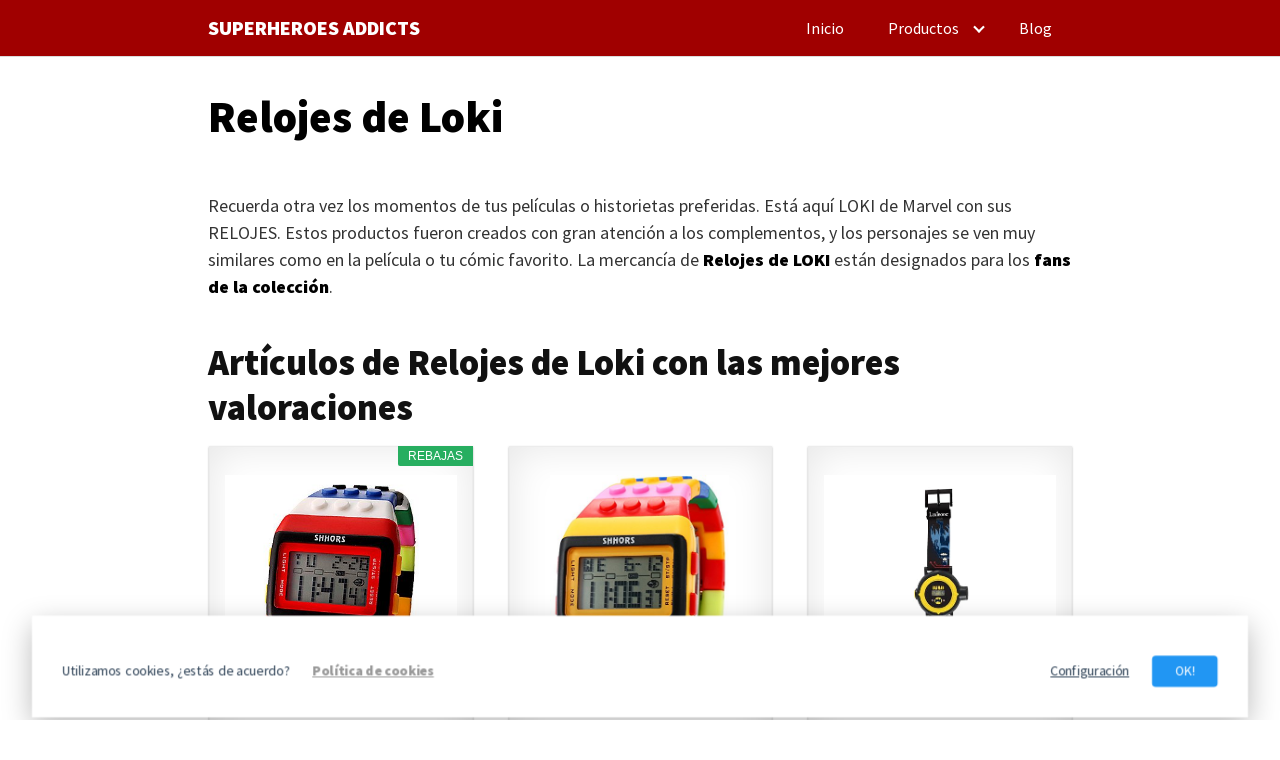

--- FILE ---
content_type: text/html; charset=UTF-8
request_url: https://superheroesaddicts.com/relojes/relojes-de-loki/
body_size: 121066
content:
<!DOCTYPE html>
<html lang="es">
<head>
	<meta charset="UTF-8">
	<meta name="viewport" content="width=device-width, initial-scale=1">
	<link rel="profile" href="http://gmpg.org/xfn/11">
	<meta name='robots' content='index, follow, max-image-preview:large, max-snippet:-1, max-video-preview:-1' />

	<!-- This site is optimized with the Yoast SEO plugin v26.6 - https://yoast.com/wordpress/plugins/seo/ -->
	<title>‍🚩【 Relojes de Loki 】 ¿Te ayudo? » - SUPERHEROESADDICTS</title>
	<meta name="description" content="Relojes de Loki ➤ EN OFERTA Somos expertos en superhéroes" />
	<link rel="canonical" href="https://superheroesaddicts.com/relojes/relojes-de-loki/" />
	<meta property="og:locale" content="es_ES" />
	<meta property="og:type" content="article" />
	<meta property="og:title" content="‍🚩【 Relojes de Loki 】 ¿Te ayudo? » - SUPERHEROESADDICTS" />
	<meta property="og:description" content="Relojes de Loki ➤ EN OFERTA Somos expertos en superhéroes" />
	<meta property="og:url" content="https://superheroesaddicts.com/relojes/relojes-de-loki/" />
	<meta property="og:site_name" content="SUPERHEROES ADDICTS" />
	<meta property="article:published_time" content="2020-12-19T13:06:02+00:00" />
	<meta property="og:image" content="https://superheroesaddicts.com/wp-content/uploads/relojes-de-loki-1.jpg" />
	<meta property="og:image:width" content="466" />
	<meta property="og:image:height" content="531" />
	<meta property="og:image:type" content="image/jpeg" />
	<meta name="twitter:card" content="summary_large_image" />
	<meta name="twitter:label1" content="Tiempo de lectura" />
	<meta name="twitter:data1" content="3 minutos" />
	<script type="application/ld+json" class="yoast-schema-graph">{"@context":"https://schema.org","@graph":[{"@type":"Article","@id":"https://superheroesaddicts.com/relojes/relojes-de-loki/#article","isPartOf":{"@id":"https://superheroesaddicts.com/relojes/relojes-de-loki/"},"author":{"name":"","@id":""},"headline":"Relojes de Loki","datePublished":"2020-12-19T13:06:02+00:00","mainEntityOfPage":{"@id":"https://superheroesaddicts.com/relojes/relojes-de-loki/"},"wordCount":516,"publisher":{"@id":"https://superheroesaddicts.com/#organization"},"image":{"@id":"https://superheroesaddicts.com/relojes/relojes-de-loki/#primaryimage"},"thumbnailUrl":"https://superheroesaddicts.com/wp-content/uploads/relojes-de-loki-1.jpg","keywords":["complemento","Loki","Marvel","Relojes"],"articleSection":["Relojes"],"inLanguage":"es"},{"@type":"WebPage","@id":"https://superheroesaddicts.com/relojes/relojes-de-loki/","url":"https://superheroesaddicts.com/relojes/relojes-de-loki/","name":"‍🚩【 Relojes de Loki 】 ¿Te ayudo? » - SUPERHEROESADDICTS","isPartOf":{"@id":"https://superheroesaddicts.com/#website"},"primaryImageOfPage":{"@id":"https://superheroesaddicts.com/relojes/relojes-de-loki/#primaryimage"},"image":{"@id":"https://superheroesaddicts.com/relojes/relojes-de-loki/#primaryimage"},"thumbnailUrl":"https://superheroesaddicts.com/wp-content/uploads/relojes-de-loki-1.jpg","datePublished":"2020-12-19T13:06:02+00:00","description":"Relojes de Loki ➤ EN OFERTA Somos expertos en superhéroes","breadcrumb":{"@id":"https://superheroesaddicts.com/relojes/relojes-de-loki/#breadcrumb"},"inLanguage":"es","potentialAction":[{"@type":"ReadAction","target":["https://superheroesaddicts.com/relojes/relojes-de-loki/"]}]},{"@type":"ImageObject","inLanguage":"es","@id":"https://superheroesaddicts.com/relojes/relojes-de-loki/#primaryimage","url":"https://superheroesaddicts.com/wp-content/uploads/relojes-de-loki-1.jpg","contentUrl":"https://superheroesaddicts.com/wp-content/uploads/relojes-de-loki-1.jpg","width":466,"height":531},{"@type":"BreadcrumbList","@id":"https://superheroesaddicts.com/relojes/relojes-de-loki/#breadcrumb","itemListElement":[{"@type":"ListItem","position":1,"name":"Home","item":"https://superheroesaddicts.com/"},{"@type":"ListItem","position":2,"name":"Relojes de Loki"}]},{"@type":"WebSite","@id":"https://superheroesaddicts.com/#website","url":"https://superheroesaddicts.com/","name":"SUPERHEROES ADDICTS","description":"Los mejores productos de Superh&eacute;roes","publisher":{"@id":"https://superheroesaddicts.com/#organization"},"potentialAction":[{"@type":"SearchAction","target":{"@type":"EntryPoint","urlTemplate":"https://superheroesaddicts.com/?s={search_term_string}"},"query-input":{"@type":"PropertyValueSpecification","valueRequired":true,"valueName":"search_term_string"}}],"inLanguage":"es"},{"@type":"Organization","@id":"https://superheroesaddicts.com/#organization","name":"Superheroes Addicts","url":"https://superheroesaddicts.com/","logo":{"@type":"ImageObject","inLanguage":"es","@id":"https://superheroesaddicts.com/#/schema/logo/image/","url":"https://superheroesaddicts.com/wp-content/uploads/2020/04/icono_diagonal.png","contentUrl":"https://superheroesaddicts.com/wp-content/uploads/2020/04/icono_diagonal.png","width":1000,"height":1000,"caption":"Superheroes Addicts"},"image":{"@id":"https://superheroesaddicts.com/#/schema/logo/image/"}}]}</script>
	<!-- / Yoast SEO plugin. -->


<link rel='dns-prefetch' href='//fonts.googleapis.com' />
<link rel="alternate" type="application/rss+xml" title="SUPERHEROES ADDICTS &raquo; Feed" href="https://superheroesaddicts.com/feed/" />
<link rel="alternate" type="application/rss+xml" title="SUPERHEROES ADDICTS &raquo; Feed de los comentarios" href="https://superheroesaddicts.com/comments/feed/" />
<style>@charset "UTF-8";.wp-block-accordion{box-sizing:border-box}.wp-block-accordion-item.is-open>.wp-block-accordion-heading .wp-block-accordion-heading__toggle-icon{transform:rotate(45deg)}@media (prefers-reduced-motion:no-preference){.wp-block-accordion-item{transition:grid-template-rows .3s ease-out}.wp-block-accordion-item>.wp-block-accordion-heading .wp-block-accordion-heading__toggle-icon{transition:transform .2s ease-in-out}}.wp-block-accordion-heading{margin:0}.wp-block-accordion-heading__toggle{align-items:center;background-color:inherit!important;border:none;color:inherit!important;cursor:pointer;display:flex;font-family:inherit;font-size:inherit;font-style:inherit;font-weight:inherit;letter-spacing:inherit;line-height:inherit;overflow:hidden;padding:var(--wp--preset--spacing--20,1em) 0;text-align:inherit;text-decoration:inherit;text-transform:inherit;width:100%;word-spacing:inherit}.wp-block-accordion-heading__toggle:not(:focus-visible){outline:none}.wp-block-accordion-heading__toggle:focus,.wp-block-accordion-heading__toggle:hover{background-color:inherit!important;border:none;box-shadow:none;color:inherit;padding:var(--wp--preset--spacing--20,1em) 0;text-decoration:none}.wp-block-accordion-heading__toggle:focus-visible{outline:auto;outline-offset:0}.wp-block-accordion-heading__toggle:hover .wp-block-accordion-heading__toggle-title{text-decoration:underline}.wp-block-accordion-heading__toggle-title{flex:1}.wp-block-accordion-heading__toggle-icon{align-items:center;display:flex;height:1.2em;justify-content:center;width:1.2em}.wp-block-accordion-panel[aria-hidden=true],.wp-block-accordion-panel[inert]{display:none;margin-block-start:0}.wp-block-archives{box-sizing:border-box}.wp-block-archives-dropdown label{display:block}.wp-block-avatar{line-height:0}.wp-block-avatar,.wp-block-avatar img{box-sizing:border-box}.wp-block-avatar.aligncenter{text-align:center}.wp-block-audio{box-sizing:border-box}.wp-block-audio :where(figcaption){margin-bottom:1em;margin-top:.5em}.wp-block-audio audio{min-width:300px;width:100%}.wp-block-breadcrumbs{box-sizing:border-box}.wp-block-breadcrumbs ol{flex-wrap:wrap;list-style:none}.wp-block-breadcrumbs li,.wp-block-breadcrumbs ol{align-items:center;display:flex;margin:0;padding:0}.wp-block-breadcrumbs li:not(:last-child):after{content:var(--separator,"/");margin:0 .5em;opacity:.7}.wp-block-breadcrumbs span{color:inherit}.wp-block-button__link{align-content:center;box-sizing:border-box;cursor:pointer;display:inline-block;height:100%;text-align:center;word-break:break-word}.wp-block-button__link.aligncenter{text-align:center}.wp-block-button__link.alignright{text-align:right}:where(.wp-block-button__link){border-radius:9999px;box-shadow:none;padding:calc(.667em + 2px) calc(1.333em + 2px);text-decoration:none}.wp-block-button[style*=text-decoration] .wp-block-button__link{text-decoration:inherit}.wp-block-buttons>.wp-block-button.has-custom-width{max-width:none}.wp-block-buttons>.wp-block-button.has-custom-width .wp-block-button__link{width:100%}.wp-block-buttons>.wp-block-button.has-custom-font-size .wp-block-button__link{font-size:inherit}.wp-block-buttons>.wp-block-button.wp-block-button__width-25{width:calc(25% - var(--wp--style--block-gap, .5em)*.75)}.wp-block-buttons>.wp-block-button.wp-block-button__width-50{width:calc(50% - var(--wp--style--block-gap, .5em)*.5)}.wp-block-buttons>.wp-block-button.wp-block-button__width-75{width:calc(75% - var(--wp--style--block-gap, .5em)*.25)}.wp-block-buttons>.wp-block-button.wp-block-button__width-100{flex-basis:100%;width:100%}.wp-block-buttons.is-vertical>.wp-block-button.wp-block-button__width-25{width:25%}.wp-block-buttons.is-vertical>.wp-block-button.wp-block-button__width-50{width:50%}.wp-block-buttons.is-vertical>.wp-block-button.wp-block-button__width-75{width:75%}.wp-block-button.is-style-squared,.wp-block-button__link.wp-block-button.is-style-squared{border-radius:0}.wp-block-button.no-border-radius,.wp-block-button__link.no-border-radius{border-radius:0!important}:root :where(.wp-block-button .wp-block-button__link.is-style-outline),:root :where(.wp-block-button.is-style-outline>.wp-block-button__link){border:2px solid;padding:.667em 1.333em}:root :where(.wp-block-button .wp-block-button__link.is-style-outline:not(.has-text-color)),:root :where(.wp-block-button.is-style-outline>.wp-block-button__link:not(.has-text-color)){color:currentColor}:root :where(.wp-block-button .wp-block-button__link.is-style-outline:not(.has-background)),:root :where(.wp-block-button.is-style-outline>.wp-block-button__link:not(.has-background)){background-color:initial;background-image:none}.wp-block-buttons{box-sizing:border-box}.wp-block-buttons.is-vertical{flex-direction:column}.wp-block-buttons.is-vertical>.wp-block-button:last-child{margin-bottom:0}.wp-block-buttons>.wp-block-button{display:inline-block;margin:0}.wp-block-buttons.is-content-justification-left{justify-content:flex-start}.wp-block-buttons.is-content-justification-left.is-vertical{align-items:flex-start}.wp-block-buttons.is-content-justification-center{justify-content:center}.wp-block-buttons.is-content-justification-center.is-vertical{align-items:center}.wp-block-buttons.is-content-justification-right{justify-content:flex-end}.wp-block-buttons.is-content-justification-right.is-vertical{align-items:flex-end}.wp-block-buttons.is-content-justification-space-between{justify-content:space-between}.wp-block-buttons.aligncenter{text-align:center}.wp-block-buttons:not(.is-content-justification-space-between,.is-content-justification-right,.is-content-justification-left,.is-content-justification-center) .wp-block-button.aligncenter{margin-left:auto;margin-right:auto;width:100%}.wp-block-buttons[style*=text-decoration] .wp-block-button,.wp-block-buttons[style*=text-decoration] .wp-block-button__link{text-decoration:inherit}.wp-block-buttons.has-custom-font-size .wp-block-button__link{font-size:inherit}.wp-block-buttons .wp-block-button__link{width:100%}.wp-block-button.aligncenter,.wp-block-calendar{text-align:center}.wp-block-calendar td,.wp-block-calendar th{border:1px solid;padding:.25em}.wp-block-calendar th{font-weight:400}.wp-block-calendar caption{background-color:inherit}.wp-block-calendar table{border-collapse:collapse;width:100%}.wp-block-calendar table.has-background th{background-color:inherit}.wp-block-calendar table.has-text-color th{color:inherit}.wp-block-calendar :where(table:not(.has-text-color)){color:#40464d}.wp-block-calendar :where(table:not(.has-text-color)) td,.wp-block-calendar :where(table:not(.has-text-color)) th{border-color:#ddd}:where(.wp-block-calendar table:not(.has-background) th){background:#ddd}.wp-block-categories{box-sizing:border-box}.wp-block-categories.alignleft{margin-right:2em}.wp-block-categories.alignright{margin-left:2em}.wp-block-categories.wp-block-categories-dropdown.aligncenter{text-align:center}.wp-block-categories .wp-block-categories__label{display:block;width:100%}.wp-block-code{box-sizing:border-box}.wp-block-code code{/*!rtl:begin:ignore*/direction:ltr;display:block;font-family:inherit;overflow-wrap:break-word;text-align:initial;white-space:pre-wrap /*!rtl:end:ignore*/}.wp-block-columns{box-sizing:border-box;display:flex;flex-wrap:wrap!important}@media (min-width:782px){.wp-block-columns{flex-wrap:nowrap!important}}.wp-block-columns{align-items:normal!important}.wp-block-columns.are-vertically-aligned-top{align-items:flex-start}.wp-block-columns.are-vertically-aligned-center{align-items:center}.wp-block-columns.are-vertically-aligned-bottom{align-items:flex-end}@media (max-width:781px){.wp-block-columns:not(.is-not-stacked-on-mobile)>.wp-block-column{flex-basis:100%!important}}@media (min-width:782px){.wp-block-columns:not(.is-not-stacked-on-mobile)>.wp-block-column{flex-basis:0%;flex-grow:1}.wp-block-columns:not(.is-not-stacked-on-mobile)>.wp-block-column[style*=flex-basis]{flex-grow:0}}.wp-block-columns.is-not-stacked-on-mobile{flex-wrap:nowrap!important}.wp-block-columns.is-not-stacked-on-mobile>.wp-block-column{flex-basis:0%;flex-grow:1}.wp-block-columns.is-not-stacked-on-mobile>.wp-block-column[style*=flex-basis]{flex-grow:0}:where(.wp-block-columns){margin-bottom:1.75em}:where(.wp-block-columns.has-background){padding:1.25em 2.375em}.wp-block-column{flex-grow:1;min-width:0;overflow-wrap:break-word;word-break:break-word}.wp-block-column.is-vertically-aligned-top{align-self:flex-start}.wp-block-column.is-vertically-aligned-center{align-self:center}.wp-block-column.is-vertically-aligned-bottom{align-self:flex-end}.wp-block-column.is-vertically-aligned-stretch{align-self:stretch}.wp-block-column.is-vertically-aligned-bottom,.wp-block-column.is-vertically-aligned-center,.wp-block-column.is-vertically-aligned-top{width:100%}.wp-block-post-comments{box-sizing:border-box}.wp-block-post-comments .alignleft{float:left}.wp-block-post-comments .alignright{float:right}.wp-block-post-comments .navigation:after{clear:both;content:"";display:table}.wp-block-post-comments .commentlist{clear:both;list-style:none;margin:0;padding:0}.wp-block-post-comments .commentlist .comment{min-height:2.25em;padding-left:3.25em}.wp-block-post-comments .commentlist .comment p{font-size:1em;line-height:1.8;margin:1em 0}.wp-block-post-comments .commentlist .children{list-style:none;margin:0;padding:0}.wp-block-post-comments .comment-author{line-height:1.5}.wp-block-post-comments .comment-author .avatar{border-radius:1.5em;display:block;float:left;height:2.5em;margin-right:.75em;margin-top:.5em;width:2.5em}.wp-block-post-comments .comment-author cite{font-style:normal}.wp-block-post-comments .comment-meta{font-size:.875em;line-height:1.5}.wp-block-post-comments .comment-meta b{font-weight:400}.wp-block-post-comments .comment-meta .comment-awaiting-moderation{display:block;margin-bottom:1em;margin-top:1em}.wp-block-post-comments .comment-body .commentmetadata{font-size:.875em}.wp-block-post-comments .comment-form-author label,.wp-block-post-comments .comment-form-comment label,.wp-block-post-comments .comment-form-email label,.wp-block-post-comments .comment-form-url label{display:block;margin-bottom:.25em}.wp-block-post-comments .comment-form input:not([type=submit]):not([type=checkbox]),.wp-block-post-comments .comment-form textarea{box-sizing:border-box;display:block;width:100%}.wp-block-post-comments .comment-form-cookies-consent{display:flex;gap:.25em}.wp-block-post-comments .comment-form-cookies-consent #wp-comment-cookies-consent{margin-top:.35em}.wp-block-post-comments .comment-reply-title{margin-bottom:0}.wp-block-post-comments .comment-reply-title :where(small){font-size:var(--wp--preset--font-size--medium,smaller);margin-left:.5em}.wp-block-post-comments .reply{font-size:.875em;margin-bottom:1.4em}.wp-block-post-comments input:not([type=submit]),.wp-block-post-comments textarea{border:1px solid #949494;font-family:inherit;font-size:1em}.wp-block-post-comments input:not([type=submit]):not([type=checkbox]),.wp-block-post-comments textarea{padding:calc(.667em + 2px)}:where(.wp-block-post-comments input[type=submit]){border:none}.wp-block-comments{box-sizing:border-box}.wp-block-comments-pagination>.wp-block-comments-pagination-next,.wp-block-comments-pagination>.wp-block-comments-pagination-numbers,.wp-block-comments-pagination>.wp-block-comments-pagination-previous{font-size:inherit}.wp-block-comments-pagination .wp-block-comments-pagination-previous-arrow{display:inline-block;margin-right:1ch}.wp-block-comments-pagination .wp-block-comments-pagination-previous-arrow:not(.is-arrow-chevron){transform:scaleX(1)}.wp-block-comments-pagination .wp-block-comments-pagination-next-arrow{display:inline-block;margin-left:1ch}.wp-block-comments-pagination .wp-block-comments-pagination-next-arrow:not(.is-arrow-chevron){transform:scaleX(1)}.wp-block-comments-pagination.aligncenter{justify-content:center}.wp-block-comment-template{box-sizing:border-box;list-style:none;margin-bottom:0;max-width:100%;padding:0}.wp-block-comment-template li{clear:both}.wp-block-comment-template ol{list-style:none;margin-bottom:0;max-width:100%;padding-left:2rem}.wp-block-comment-template.alignleft{float:left}.wp-block-comment-template.aligncenter{margin-left:auto;margin-right:auto;width:fit-content}.wp-block-comment-template.alignright{float:right}.wp-block-comment-date{box-sizing:border-box}.comment-awaiting-moderation{display:block;font-size:.875em;line-height:1.5}.wp-block-comment-author-name,.wp-block-comment-content,.wp-block-comment-edit-link,.wp-block-comment-reply-link{box-sizing:border-box}.wp-block-cover,.wp-block-cover-image{align-items:center;background-position:50%;box-sizing:border-box;display:flex;justify-content:center;min-height:430px;overflow:hidden;overflow:clip;padding:1em;position:relative}.wp-block-cover .has-background-dim:not([class*=-background-color]),.wp-block-cover-image .has-background-dim:not([class*=-background-color]),.wp-block-cover-image.has-background-dim:not([class*=-background-color]),.wp-block-cover.has-background-dim:not([class*=-background-color]){background-color:#000}.wp-block-cover .has-background-dim.has-background-gradient,.wp-block-cover-image .has-background-dim.has-background-gradient{background-color:initial}.wp-block-cover-image.has-background-dim:before,.wp-block-cover.has-background-dim:before{background-color:inherit;content:""}.wp-block-cover .wp-block-cover__background,.wp-block-cover .wp-block-cover__gradient-background,.wp-block-cover-image .wp-block-cover__background,.wp-block-cover-image .wp-block-cover__gradient-background,.wp-block-cover-image.has-background-dim:not(.has-background-gradient):before,.wp-block-cover.has-background-dim:not(.has-background-gradient):before{bottom:0;left:0;opacity:.5;position:absolute;right:0;top:0}.wp-block-cover-image.has-background-dim.has-background-dim-10 .wp-block-cover__background,.wp-block-cover-image.has-background-dim.has-background-dim-10 .wp-block-cover__gradient-background,.wp-block-cover-image.has-background-dim.has-background-dim-10:not(.has-background-gradient):before,.wp-block-cover.has-background-dim.has-background-dim-10 .wp-block-cover__background,.wp-block-cover.has-background-dim.has-background-dim-10 .wp-block-cover__gradient-background,.wp-block-cover.has-background-dim.has-background-dim-10:not(.has-background-gradient):before{opacity:.1}.wp-block-cover-image.has-background-dim.has-background-dim-20 .wp-block-cover__background,.wp-block-cover-image.has-background-dim.has-background-dim-20 .wp-block-cover__gradient-background,.wp-block-cover-image.has-background-dim.has-background-dim-20:not(.has-background-gradient):before,.wp-block-cover.has-background-dim.has-background-dim-20 .wp-block-cover__background,.wp-block-cover.has-background-dim.has-background-dim-20 .wp-block-cover__gradient-background,.wp-block-cover.has-background-dim.has-background-dim-20:not(.has-background-gradient):before{opacity:.2}.wp-block-cover-image.has-background-dim.has-background-dim-30 .wp-block-cover__background,.wp-block-cover-image.has-background-dim.has-background-dim-30 .wp-block-cover__gradient-background,.wp-block-cover-image.has-background-dim.has-background-dim-30:not(.has-background-gradient):before,.wp-block-cover.has-background-dim.has-background-dim-30 .wp-block-cover__background,.wp-block-cover.has-background-dim.has-background-dim-30 .wp-block-cover__gradient-background,.wp-block-cover.has-background-dim.has-background-dim-30:not(.has-background-gradient):before{opacity:.3}.wp-block-cover-image.has-background-dim.has-background-dim-40 .wp-block-cover__background,.wp-block-cover-image.has-background-dim.has-background-dim-40 .wp-block-cover__gradient-background,.wp-block-cover-image.has-background-dim.has-background-dim-40:not(.has-background-gradient):before,.wp-block-cover.has-background-dim.has-background-dim-40 .wp-block-cover__background,.wp-block-cover.has-background-dim.has-background-dim-40 .wp-block-cover__gradient-background,.wp-block-cover.has-background-dim.has-background-dim-40:not(.has-background-gradient):before{opacity:.4}.wp-block-cover-image.has-background-dim.has-background-dim-50 .wp-block-cover__background,.wp-block-cover-image.has-background-dim.has-background-dim-50 .wp-block-cover__gradient-background,.wp-block-cover-image.has-background-dim.has-background-dim-50:not(.has-background-gradient):before,.wp-block-cover.has-background-dim.has-background-dim-50 .wp-block-cover__background,.wp-block-cover.has-background-dim.has-background-dim-50 .wp-block-cover__gradient-background,.wp-block-cover.has-background-dim.has-background-dim-50:not(.has-background-gradient):before{opacity:.5}.wp-block-cover-image.has-background-dim.has-background-dim-60 .wp-block-cover__background,.wp-block-cover-image.has-background-dim.has-background-dim-60 .wp-block-cover__gradient-background,.wp-block-cover-image.has-background-dim.has-background-dim-60:not(.has-background-gradient):before,.wp-block-cover.has-background-dim.has-background-dim-60 .wp-block-cover__background,.wp-block-cover.has-background-dim.has-background-dim-60 .wp-block-cover__gradient-background,.wp-block-cover.has-background-dim.has-background-dim-60:not(.has-background-gradient):before{opacity:.6}.wp-block-cover-image.has-background-dim.has-background-dim-70 .wp-block-cover__background,.wp-block-cover-image.has-background-dim.has-background-dim-70 .wp-block-cover__gradient-background,.wp-block-cover-image.has-background-dim.has-background-dim-70:not(.has-background-gradient):before,.wp-block-cover.has-background-dim.has-background-dim-70 .wp-block-cover__background,.wp-block-cover.has-background-dim.has-background-dim-70 .wp-block-cover__gradient-background,.wp-block-cover.has-background-dim.has-background-dim-70:not(.has-background-gradient):before{opacity:.7}.wp-block-cover-image.has-background-dim.has-background-dim-80 .wp-block-cover__background,.wp-block-cover-image.has-background-dim.has-background-dim-80 .wp-block-cover__gradient-background,.wp-block-cover-image.has-background-dim.has-background-dim-80:not(.has-background-gradient):before,.wp-block-cover.has-background-dim.has-background-dim-80 .wp-block-cover__background,.wp-block-cover.has-background-dim.has-background-dim-80 .wp-block-cover__gradient-background,.wp-block-cover.has-background-dim.has-background-dim-80:not(.has-background-gradient):before{opacity:.8}.wp-block-cover-image.has-background-dim.has-background-dim-90 .wp-block-cover__background,.wp-block-cover-image.has-background-dim.has-background-dim-90 .wp-block-cover__gradient-background,.wp-block-cover-image.has-background-dim.has-background-dim-90:not(.has-background-gradient):before,.wp-block-cover.has-background-dim.has-background-dim-90 .wp-block-cover__background,.wp-block-cover.has-background-dim.has-background-dim-90 .wp-block-cover__gradient-background,.wp-block-cover.has-background-dim.has-background-dim-90:not(.has-background-gradient):before{opacity:.9}.wp-block-cover-image.has-background-dim.has-background-dim-100 .wp-block-cover__background,.wp-block-cover-image.has-background-dim.has-background-dim-100 .wp-block-cover__gradient-background,.wp-block-cover-image.has-background-dim.has-background-dim-100:not(.has-background-gradient):before,.wp-block-cover.has-background-dim.has-background-dim-100 .wp-block-cover__background,.wp-block-cover.has-background-dim.has-background-dim-100 .wp-block-cover__gradient-background,.wp-block-cover.has-background-dim.has-background-dim-100:not(.has-background-gradient):before{opacity:1}.wp-block-cover .wp-block-cover__background.has-background-dim.has-background-dim-0,.wp-block-cover .wp-block-cover__gradient-background.has-background-dim.has-background-dim-0,.wp-block-cover-image .wp-block-cover__background.has-background-dim.has-background-dim-0,.wp-block-cover-image .wp-block-cover__gradient-background.has-background-dim.has-background-dim-0{opacity:0}.wp-block-cover .wp-block-cover__background.has-background-dim.has-background-dim-10,.wp-block-cover .wp-block-cover__gradient-background.has-background-dim.has-background-dim-10,.wp-block-cover-image .wp-block-cover__background.has-background-dim.has-background-dim-10,.wp-block-cover-image .wp-block-cover__gradient-background.has-background-dim.has-background-dim-10{opacity:.1}.wp-block-cover .wp-block-cover__background.has-background-dim.has-background-dim-20,.wp-block-cover .wp-block-cover__gradient-background.has-background-dim.has-background-dim-20,.wp-block-cover-image .wp-block-cover__background.has-background-dim.has-background-dim-20,.wp-block-cover-image .wp-block-cover__gradient-background.has-background-dim.has-background-dim-20{opacity:.2}.wp-block-cover .wp-block-cover__background.has-background-dim.has-background-dim-30,.wp-block-cover .wp-block-cover__gradient-background.has-background-dim.has-background-dim-30,.wp-block-cover-image .wp-block-cover__background.has-background-dim.has-background-dim-30,.wp-block-cover-image .wp-block-cover__gradient-background.has-background-dim.has-background-dim-30{opacity:.3}.wp-block-cover .wp-block-cover__background.has-background-dim.has-background-dim-40,.wp-block-cover .wp-block-cover__gradient-background.has-background-dim.has-background-dim-40,.wp-block-cover-image .wp-block-cover__background.has-background-dim.has-background-dim-40,.wp-block-cover-image .wp-block-cover__gradient-background.has-background-dim.has-background-dim-40{opacity:.4}.wp-block-cover .wp-block-cover__background.has-background-dim.has-background-dim-50,.wp-block-cover .wp-block-cover__gradient-background.has-background-dim.has-background-dim-50,.wp-block-cover-image .wp-block-cover__background.has-background-dim.has-background-dim-50,.wp-block-cover-image .wp-block-cover__gradient-background.has-background-dim.has-background-dim-50{opacity:.5}.wp-block-cover .wp-block-cover__background.has-background-dim.has-background-dim-60,.wp-block-cover .wp-block-cover__gradient-background.has-background-dim.has-background-dim-60,.wp-block-cover-image .wp-block-cover__background.has-background-dim.has-background-dim-60,.wp-block-cover-image .wp-block-cover__gradient-background.has-background-dim.has-background-dim-60{opacity:.6}.wp-block-cover .wp-block-cover__background.has-background-dim.has-background-dim-70,.wp-block-cover .wp-block-cover__gradient-background.has-background-dim.has-background-dim-70,.wp-block-cover-image .wp-block-cover__background.has-background-dim.has-background-dim-70,.wp-block-cover-image .wp-block-cover__gradient-background.has-background-dim.has-background-dim-70{opacity:.7}.wp-block-cover .wp-block-cover__background.has-background-dim.has-background-dim-80,.wp-block-cover .wp-block-cover__gradient-background.has-background-dim.has-background-dim-80,.wp-block-cover-image .wp-block-cover__background.has-background-dim.has-background-dim-80,.wp-block-cover-image .wp-block-cover__gradient-background.has-background-dim.has-background-dim-80{opacity:.8}.wp-block-cover .wp-block-cover__background.has-background-dim.has-background-dim-90,.wp-block-cover .wp-block-cover__gradient-background.has-background-dim.has-background-dim-90,.wp-block-cover-image .wp-block-cover__background.has-background-dim.has-background-dim-90,.wp-block-cover-image .wp-block-cover__gradient-background.has-background-dim.has-background-dim-90{opacity:.9}.wp-block-cover .wp-block-cover__background.has-background-dim.has-background-dim-100,.wp-block-cover .wp-block-cover__gradient-background.has-background-dim.has-background-dim-100,.wp-block-cover-image .wp-block-cover__background.has-background-dim.has-background-dim-100,.wp-block-cover-image .wp-block-cover__gradient-background.has-background-dim.has-background-dim-100{opacity:1}.wp-block-cover-image.alignleft,.wp-block-cover-image.alignright,.wp-block-cover.alignleft,.wp-block-cover.alignright{max-width:420px;width:100%}.wp-block-cover-image.aligncenter,.wp-block-cover-image.alignleft,.wp-block-cover-image.alignright,.wp-block-cover.aligncenter,.wp-block-cover.alignleft,.wp-block-cover.alignright{display:flex}.wp-block-cover .wp-block-cover__inner-container,.wp-block-cover-image .wp-block-cover__inner-container{color:inherit;position:relative;width:100%}.wp-block-cover-image.is-position-top-left,.wp-block-cover.is-position-top-left{align-items:flex-start;justify-content:flex-start}.wp-block-cover-image.is-position-top-center,.wp-block-cover.is-position-top-center{align-items:flex-start;justify-content:center}.wp-block-cover-image.is-position-top-right,.wp-block-cover.is-position-top-right{align-items:flex-start;justify-content:flex-end}.wp-block-cover-image.is-position-center-left,.wp-block-cover.is-position-center-left{align-items:center;justify-content:flex-start}.wp-block-cover-image.is-position-center-center,.wp-block-cover.is-position-center-center{align-items:center;justify-content:center}.wp-block-cover-image.is-position-center-right,.wp-block-cover.is-position-center-right{align-items:center;justify-content:flex-end}.wp-block-cover-image.is-position-bottom-left,.wp-block-cover.is-position-bottom-left{align-items:flex-end;justify-content:flex-start}.wp-block-cover-image.is-position-bottom-center,.wp-block-cover.is-position-bottom-center{align-items:flex-end;justify-content:center}.wp-block-cover-image.is-position-bottom-right,.wp-block-cover.is-position-bottom-right{align-items:flex-end;justify-content:flex-end}.wp-block-cover-image.has-custom-content-position.has-custom-content-position .wp-block-cover__inner-container,.wp-block-cover.has-custom-content-position.has-custom-content-position .wp-block-cover__inner-container{margin:0}.wp-block-cover-image.has-custom-content-position.has-custom-content-position.is-position-bottom-left .wp-block-cover__inner-container,.wp-block-cover-image.has-custom-content-position.has-custom-content-position.is-position-bottom-right .wp-block-cover__inner-container,.wp-block-cover-image.has-custom-content-position.has-custom-content-position.is-position-center-left .wp-block-cover__inner-container,.wp-block-cover-image.has-custom-content-position.has-custom-content-position.is-position-center-right .wp-block-cover__inner-container,.wp-block-cover-image.has-custom-content-position.has-custom-content-position.is-position-top-left .wp-block-cover__inner-container,.wp-block-cover-image.has-custom-content-position.has-custom-content-position.is-position-top-right .wp-block-cover__inner-container,.wp-block-cover.has-custom-content-position.has-custom-content-position.is-position-bottom-left .wp-block-cover__inner-container,.wp-block-cover.has-custom-content-position.has-custom-content-position.is-position-bottom-right .wp-block-cover__inner-container,.wp-block-cover.has-custom-content-position.has-custom-content-position.is-position-center-left .wp-block-cover__inner-container,.wp-block-cover.has-custom-content-position.has-custom-content-position.is-position-center-right .wp-block-cover__inner-container,.wp-block-cover.has-custom-content-position.has-custom-content-position.is-position-top-left .wp-block-cover__inner-container,.wp-block-cover.has-custom-content-position.has-custom-content-position.is-position-top-right .wp-block-cover__inner-container{margin:0;width:auto}.wp-block-cover .wp-block-cover__image-background,.wp-block-cover video.wp-block-cover__video-background,.wp-block-cover-image .wp-block-cover__image-background,.wp-block-cover-image video.wp-block-cover__video-background{border:none;bottom:0;box-shadow:none;height:100%;left:0;margin:0;max-height:none;max-width:none;object-fit:cover;outline:none;padding:0;position:absolute;right:0;top:0;width:100%}.wp-block-cover-image.has-parallax,.wp-block-cover.has-parallax,.wp-block-cover__image-background.has-parallax,video.wp-block-cover__video-background.has-parallax{background-attachment:fixed;background-repeat:no-repeat;background-size:cover}@supports (-webkit-touch-callout:inherit){.wp-block-cover-image.has-parallax,.wp-block-cover.has-parallax,.wp-block-cover__image-background.has-parallax,video.wp-block-cover__video-background.has-parallax{background-attachment:scroll}}@media (prefers-reduced-motion:reduce){.wp-block-cover-image.has-parallax,.wp-block-cover.has-parallax,.wp-block-cover__image-background.has-parallax,video.wp-block-cover__video-background.has-parallax{background-attachment:scroll}}.wp-block-cover-image.is-repeated,.wp-block-cover.is-repeated,.wp-block-cover__image-background.is-repeated,video.wp-block-cover__video-background.is-repeated{background-repeat:repeat;background-size:auto}.wp-block-cover-image-text,.wp-block-cover-image-text a,.wp-block-cover-image-text a:active,.wp-block-cover-image-text a:focus,.wp-block-cover-image-text a:hover,.wp-block-cover-text,.wp-block-cover-text a,.wp-block-cover-text a:active,.wp-block-cover-text a:focus,.wp-block-cover-text a:hover,section.wp-block-cover-image h2,section.wp-block-cover-image h2 a,section.wp-block-cover-image h2 a:active,section.wp-block-cover-image h2 a:focus,section.wp-block-cover-image h2 a:hover{color:#fff}.wp-block-cover-image .wp-block-cover.has-left-content{justify-content:flex-start}.wp-block-cover-image .wp-block-cover.has-right-content{justify-content:flex-end}.wp-block-cover-image.has-left-content .wp-block-cover-image-text,.wp-block-cover.has-left-content .wp-block-cover-text,section.wp-block-cover-image.has-left-content>h2{margin-left:0;text-align:left}.wp-block-cover-image.has-right-content .wp-block-cover-image-text,.wp-block-cover.has-right-content .wp-block-cover-text,section.wp-block-cover-image.has-right-content>h2{margin-right:0;text-align:right}.wp-block-cover .wp-block-cover-text,.wp-block-cover-image .wp-block-cover-image-text,section.wp-block-cover-image>h2{font-size:2em;line-height:1.25;margin-bottom:0;max-width:840px;padding:.44em;text-align:center;z-index:1}:where(.wp-block-cover-image:not(.has-text-color)),:where(.wp-block-cover:not(.has-text-color)){color:#fff}:where(.wp-block-cover-image.is-light:not(.has-text-color)),:where(.wp-block-cover.is-light:not(.has-text-color)){color:#000}:root :where(.wp-block-cover h1:not(.has-text-color)),:root :where(.wp-block-cover h2:not(.has-text-color)),:root :where(.wp-block-cover h3:not(.has-text-color)),:root :where(.wp-block-cover h4:not(.has-text-color)),:root :where(.wp-block-cover h5:not(.has-text-color)),:root :where(.wp-block-cover h6:not(.has-text-color)),:root :where(.wp-block-cover p:not(.has-text-color)){color:inherit}body:not(.editor-styles-wrapper) .wp-block-cover:not(.wp-block-cover:has(.wp-block-cover__background+.wp-block-cover__inner-container)) .wp-block-cover__image-background,body:not(.editor-styles-wrapper) .wp-block-cover:not(.wp-block-cover:has(.wp-block-cover__background+.wp-block-cover__inner-container)) .wp-block-cover__video-background{z-index:0}body:not(.editor-styles-wrapper) .wp-block-cover:not(.wp-block-cover:has(.wp-block-cover__background+.wp-block-cover__inner-container)) .wp-block-cover__background,body:not(.editor-styles-wrapper) .wp-block-cover:not(.wp-block-cover:has(.wp-block-cover__background+.wp-block-cover__inner-container)) .wp-block-cover__gradient-background,body:not(.editor-styles-wrapper) .wp-block-cover:not(.wp-block-cover:has(.wp-block-cover__background+.wp-block-cover__inner-container)) .wp-block-cover__inner-container,body:not(.editor-styles-wrapper) .wp-block-cover:not(.wp-block-cover:has(.wp-block-cover__background+.wp-block-cover__inner-container)).has-background-dim:not(.has-background-gradient):before{z-index:1}.has-modal-open body:not(.editor-styles-wrapper) .wp-block-cover:not(.wp-block-cover:has(.wp-block-cover__background+.wp-block-cover__inner-container)) .wp-block-cover__inner-container{z-index:auto}.wp-block-details{box-sizing:border-box}.wp-block-details summary{cursor:pointer}.wp-block-embed.alignleft,.wp-block-embed.alignright,.wp-block[data-align=left]>[data-type="core/embed"],.wp-block[data-align=right]>[data-type="core/embed"]{max-width:360px;width:100%}.wp-block-embed.alignleft .wp-block-embed__wrapper,.wp-block-embed.alignright .wp-block-embed__wrapper,.wp-block[data-align=left]>[data-type="core/embed"] .wp-block-embed__wrapper,.wp-block[data-align=right]>[data-type="core/embed"] .wp-block-embed__wrapper{min-width:280px}.wp-block-cover .wp-block-embed{min-height:240px;min-width:320px}.wp-block-embed{overflow-wrap:break-word}.wp-block-embed :where(figcaption){margin-bottom:1em;margin-top:.5em}.wp-block-embed iframe{max-width:100%}.wp-block-embed__wrapper{position:relative}.wp-embed-responsive .wp-has-aspect-ratio .wp-block-embed__wrapper:before{content:"";display:block;padding-top:50%}.wp-embed-responsive .wp-has-aspect-ratio iframe{bottom:0;height:100%;left:0;position:absolute;right:0;top:0;width:100%}.wp-embed-responsive .wp-embed-aspect-21-9 .wp-block-embed__wrapper:before{padding-top:42.85%}.wp-embed-responsive .wp-embed-aspect-18-9 .wp-block-embed__wrapper:before{padding-top:50%}.wp-embed-responsive .wp-embed-aspect-16-9 .wp-block-embed__wrapper:before{padding-top:56.25%}.wp-embed-responsive .wp-embed-aspect-4-3 .wp-block-embed__wrapper:before{padding-top:75%}.wp-embed-responsive .wp-embed-aspect-1-1 .wp-block-embed__wrapper:before{padding-top:100%}.wp-embed-responsive .wp-embed-aspect-9-16 .wp-block-embed__wrapper:before{padding-top:177.77%}.wp-embed-responsive .wp-embed-aspect-1-2 .wp-block-embed__wrapper:before{padding-top:200%}.wp-block-file{box-sizing:border-box}.wp-block-file:not(.wp-element-button){font-size:.8em}.wp-block-file.aligncenter{text-align:center}.wp-block-file.alignright{text-align:right}.wp-block-file *+.wp-block-file__button{margin-left:.75em}:where(.wp-block-file){margin-bottom:1.5em}.wp-block-file__embed{margin-bottom:1em}:where(.wp-block-file__button){border-radius:2em;display:inline-block;padding:.5em 1em}:where(.wp-block-file__button):where(a):active,:where(.wp-block-file__button):where(a):focus,:where(.wp-block-file__button):where(a):hover,:where(.wp-block-file__button):where(a):visited{box-shadow:none;color:#fff;opacity:.85;text-decoration:none}.wp-block-form-input__label{display:flex;flex-direction:column;gap:.25em;margin-bottom:.5em;width:100%}.wp-block-form-input__label.is-label-inline{align-items:center;flex-direction:row;gap:.5em}.wp-block-form-input__label.is-label-inline .wp-block-form-input__label-content{margin-bottom:.5em}.wp-block-form-input__label:has(input[type=checkbox]){flex-direction:row;width:fit-content}.wp-block-form-input__label:has(input[type=checkbox]) .wp-block-form-input__label-content{margin:0}.wp-block-form-input__label:has(.wp-block-form-input__label-content+input[type=checkbox]){flex-direction:row-reverse}.wp-block-form-input__label-content{width:fit-content}:where(.wp-block-form-input__input){font-size:1em;margin-bottom:.5em;padding:0 .5em}:where(.wp-block-form-input__input)[type=date],:where(.wp-block-form-input__input)[type=datetime-local],:where(.wp-block-form-input__input)[type=datetime],:where(.wp-block-form-input__input)[type=email],:where(.wp-block-form-input__input)[type=month],:where(.wp-block-form-input__input)[type=number],:where(.wp-block-form-input__input)[type=password],:where(.wp-block-form-input__input)[type=search],:where(.wp-block-form-input__input)[type=tel],:where(.wp-block-form-input__input)[type=text],:where(.wp-block-form-input__input)[type=time],:where(.wp-block-form-input__input)[type=url],:where(.wp-block-form-input__input)[type=week]{border-style:solid;border-width:1px;line-height:2;min-height:2em}textarea.wp-block-form-input__input{min-height:10em}.blocks-gallery-grid:not(.has-nested-images),.wp-block-gallery:not(.has-nested-images){display:flex;flex-wrap:wrap;list-style-type:none;margin:0;padding:0}.blocks-gallery-grid:not(.has-nested-images) .blocks-gallery-image,.blocks-gallery-grid:not(.has-nested-images) .blocks-gallery-item,.wp-block-gallery:not(.has-nested-images) .blocks-gallery-image,.wp-block-gallery:not(.has-nested-images) .blocks-gallery-item{display:flex;flex-direction:column;flex-grow:1;justify-content:center;margin:0 1em 1em 0;position:relative;width:calc(50% - 1em)}.blocks-gallery-grid:not(.has-nested-images) .blocks-gallery-image:nth-of-type(2n),.blocks-gallery-grid:not(.has-nested-images) .blocks-gallery-item:nth-of-type(2n),.wp-block-gallery:not(.has-nested-images) .blocks-gallery-image:nth-of-type(2n),.wp-block-gallery:not(.has-nested-images) .blocks-gallery-item:nth-of-type(2n){margin-right:0}.blocks-gallery-grid:not(.has-nested-images) .blocks-gallery-image figure,.blocks-gallery-grid:not(.has-nested-images) .blocks-gallery-item figure,.wp-block-gallery:not(.has-nested-images) .blocks-gallery-image figure,.wp-block-gallery:not(.has-nested-images) .blocks-gallery-item figure{align-items:flex-end;display:flex;height:100%;justify-content:flex-start;margin:0}.blocks-gallery-grid:not(.has-nested-images) .blocks-gallery-image img,.blocks-gallery-grid:not(.has-nested-images) .blocks-gallery-item img,.wp-block-gallery:not(.has-nested-images) .blocks-gallery-image img,.wp-block-gallery:not(.has-nested-images) .blocks-gallery-item img{display:block;height:auto;max-width:100%;width:auto}.blocks-gallery-grid:not(.has-nested-images) .blocks-gallery-image figcaption,.blocks-gallery-grid:not(.has-nested-images) .blocks-gallery-item figcaption,.wp-block-gallery:not(.has-nested-images) .blocks-gallery-image figcaption,.wp-block-gallery:not(.has-nested-images) .blocks-gallery-item figcaption{background:linear-gradient(0deg,#000000b3,#0000004d 70%,#0000);bottom:0;box-sizing:border-box;color:#fff;font-size:.8em;margin:0;max-height:100%;overflow:auto;padding:3em .77em .7em;position:absolute;text-align:center;width:100%;z-index:2}.blocks-gallery-grid:not(.has-nested-images) .blocks-gallery-image figcaption img,.blocks-gallery-grid:not(.has-nested-images) .blocks-gallery-item figcaption img,.wp-block-gallery:not(.has-nested-images) .blocks-gallery-image figcaption img,.wp-block-gallery:not(.has-nested-images) .blocks-gallery-item figcaption img{display:inline}.blocks-gallery-grid:not(.has-nested-images) figcaption,.wp-block-gallery:not(.has-nested-images) figcaption{flex-grow:1}.blocks-gallery-grid:not(.has-nested-images).is-cropped .blocks-gallery-image a,.blocks-gallery-grid:not(.has-nested-images).is-cropped .blocks-gallery-image img,.blocks-gallery-grid:not(.has-nested-images).is-cropped .blocks-gallery-item a,.blocks-gallery-grid:not(.has-nested-images).is-cropped .blocks-gallery-item img,.wp-block-gallery:not(.has-nested-images).is-cropped .blocks-gallery-image a,.wp-block-gallery:not(.has-nested-images).is-cropped .blocks-gallery-image img,.wp-block-gallery:not(.has-nested-images).is-cropped .blocks-gallery-item a,.wp-block-gallery:not(.has-nested-images).is-cropped .blocks-gallery-item img{flex:1;height:100%;object-fit:cover;width:100%}.blocks-gallery-grid:not(.has-nested-images).columns-1 .blocks-gallery-image,.blocks-gallery-grid:not(.has-nested-images).columns-1 .blocks-gallery-item,.wp-block-gallery:not(.has-nested-images).columns-1 .blocks-gallery-image,.wp-block-gallery:not(.has-nested-images).columns-1 .blocks-gallery-item{margin-right:0;width:100%}@media (min-width:600px){.blocks-gallery-grid:not(.has-nested-images).columns-3 .blocks-gallery-image,.blocks-gallery-grid:not(.has-nested-images).columns-3 .blocks-gallery-item,.wp-block-gallery:not(.has-nested-images).columns-3 .blocks-gallery-image,.wp-block-gallery:not(.has-nested-images).columns-3 .blocks-gallery-item{margin-right:1em;width:calc(33.33333% - .66667em)}.blocks-gallery-grid:not(.has-nested-images).columns-4 .blocks-gallery-image,.blocks-gallery-grid:not(.has-nested-images).columns-4 .blocks-gallery-item,.wp-block-gallery:not(.has-nested-images).columns-4 .blocks-gallery-image,.wp-block-gallery:not(.has-nested-images).columns-4 .blocks-gallery-item{margin-right:1em;width:calc(25% - .75em)}.blocks-gallery-grid:not(.has-nested-images).columns-5 .blocks-gallery-image,.blocks-gallery-grid:not(.has-nested-images).columns-5 .blocks-gallery-item,.wp-block-gallery:not(.has-nested-images).columns-5 .blocks-gallery-image,.wp-block-gallery:not(.has-nested-images).columns-5 .blocks-gallery-item{margin-right:1em;width:calc(20% - .8em)}.blocks-gallery-grid:not(.has-nested-images).columns-6 .blocks-gallery-image,.blocks-gallery-grid:not(.has-nested-images).columns-6 .blocks-gallery-item,.wp-block-gallery:not(.has-nested-images).columns-6 .blocks-gallery-image,.wp-block-gallery:not(.has-nested-images).columns-6 .blocks-gallery-item{margin-right:1em;width:calc(16.66667% - .83333em)}.blocks-gallery-grid:not(.has-nested-images).columns-7 .blocks-gallery-image,.blocks-gallery-grid:not(.has-nested-images).columns-7 .blocks-gallery-item,.wp-block-gallery:not(.has-nested-images).columns-7 .blocks-gallery-image,.wp-block-gallery:not(.has-nested-images).columns-7 .blocks-gallery-item{margin-right:1em;width:calc(14.28571% - .85714em)}.blocks-gallery-grid:not(.has-nested-images).columns-8 .blocks-gallery-image,.blocks-gallery-grid:not(.has-nested-images).columns-8 .blocks-gallery-item,.wp-block-gallery:not(.has-nested-images).columns-8 .blocks-gallery-image,.wp-block-gallery:not(.has-nested-images).columns-8 .blocks-gallery-item{margin-right:1em;width:calc(12.5% - .875em)}.blocks-gallery-grid:not(.has-nested-images).columns-1 .blocks-gallery-image:nth-of-type(1n),.blocks-gallery-grid:not(.has-nested-images).columns-1 .blocks-gallery-item:nth-of-type(1n),.blocks-gallery-grid:not(.has-nested-images).columns-2 .blocks-gallery-image:nth-of-type(2n),.blocks-gallery-grid:not(.has-nested-images).columns-2 .blocks-gallery-item:nth-of-type(2n),.blocks-gallery-grid:not(.has-nested-images).columns-3 .blocks-gallery-image:nth-of-type(3n),.blocks-gallery-grid:not(.has-nested-images).columns-3 .blocks-gallery-item:nth-of-type(3n),.blocks-gallery-grid:not(.has-nested-images).columns-4 .blocks-gallery-image:nth-of-type(4n),.blocks-gallery-grid:not(.has-nested-images).columns-4 .blocks-gallery-item:nth-of-type(4n),.blocks-gallery-grid:not(.has-nested-images).columns-5 .blocks-gallery-image:nth-of-type(5n),.blocks-gallery-grid:not(.has-nested-images).columns-5 .blocks-gallery-item:nth-of-type(5n),.blocks-gallery-grid:not(.has-nested-images).columns-6 .blocks-gallery-image:nth-of-type(6n),.blocks-gallery-grid:not(.has-nested-images).columns-6 .blocks-gallery-item:nth-of-type(6n),.blocks-gallery-grid:not(.has-nested-images).columns-7 .blocks-gallery-image:nth-of-type(7n),.blocks-gallery-grid:not(.has-nested-images).columns-7 .blocks-gallery-item:nth-of-type(7n),.blocks-gallery-grid:not(.has-nested-images).columns-8 .blocks-gallery-image:nth-of-type(8n),.blocks-gallery-grid:not(.has-nested-images).columns-8 .blocks-gallery-item:nth-of-type(8n),.wp-block-gallery:not(.has-nested-images).columns-1 .blocks-gallery-image:nth-of-type(1n),.wp-block-gallery:not(.has-nested-images).columns-1 .blocks-gallery-item:nth-of-type(1n),.wp-block-gallery:not(.has-nested-images).columns-2 .blocks-gallery-image:nth-of-type(2n),.wp-block-gallery:not(.has-nested-images).columns-2 .blocks-gallery-item:nth-of-type(2n),.wp-block-gallery:not(.has-nested-images).columns-3 .blocks-gallery-image:nth-of-type(3n),.wp-block-gallery:not(.has-nested-images).columns-3 .blocks-gallery-item:nth-of-type(3n),.wp-block-gallery:not(.has-nested-images).columns-4 .blocks-gallery-image:nth-of-type(4n),.wp-block-gallery:not(.has-nested-images).columns-4 .blocks-gallery-item:nth-of-type(4n),.wp-block-gallery:not(.has-nested-images).columns-5 .blocks-gallery-image:nth-of-type(5n),.wp-block-gallery:not(.has-nested-images).columns-5 .blocks-gallery-item:nth-of-type(5n),.wp-block-gallery:not(.has-nested-images).columns-6 .blocks-gallery-image:nth-of-type(6n),.wp-block-gallery:not(.has-nested-images).columns-6 .blocks-gallery-item:nth-of-type(6n),.wp-block-gallery:not(.has-nested-images).columns-7 .blocks-gallery-image:nth-of-type(7n),.wp-block-gallery:not(.has-nested-images).columns-7 .blocks-gallery-item:nth-of-type(7n),.wp-block-gallery:not(.has-nested-images).columns-8 .blocks-gallery-image:nth-of-type(8n),.wp-block-gallery:not(.has-nested-images).columns-8 .blocks-gallery-item:nth-of-type(8n){margin-right:0}}.blocks-gallery-grid:not(.has-nested-images) .blocks-gallery-image:last-child,.blocks-gallery-grid:not(.has-nested-images) .blocks-gallery-item:last-child,.wp-block-gallery:not(.has-nested-images) .blocks-gallery-image:last-child,.wp-block-gallery:not(.has-nested-images) .blocks-gallery-item:last-child{margin-right:0}.blocks-gallery-grid:not(.has-nested-images).alignleft,.blocks-gallery-grid:not(.has-nested-images).alignright,.wp-block-gallery:not(.has-nested-images).alignleft,.wp-block-gallery:not(.has-nested-images).alignright{max-width:420px;width:100%}.blocks-gallery-grid:not(.has-nested-images).aligncenter .blocks-gallery-item figure,.wp-block-gallery:not(.has-nested-images).aligncenter .blocks-gallery-item figure{justify-content:center}.wp-block-gallery:not(.is-cropped) .blocks-gallery-item{align-self:flex-start}figure.wp-block-gallery.has-nested-images{align-items:normal}.wp-block-gallery.has-nested-images figure.wp-block-image:not(#individual-image){margin:0;width:calc(50% - var(--wp--style--unstable-gallery-gap, 16px)/2)}.wp-block-gallery.has-nested-images figure.wp-block-image{box-sizing:border-box;display:flex;flex-direction:column;flex-grow:1;justify-content:center;max-width:100%;position:relative}.wp-block-gallery.has-nested-images figure.wp-block-image>a,.wp-block-gallery.has-nested-images figure.wp-block-image>div{flex-direction:column;flex-grow:1;margin:0}.wp-block-gallery.has-nested-images figure.wp-block-image img{display:block;height:auto;max-width:100%!important;width:auto}.wp-block-gallery.has-nested-images figure.wp-block-image figcaption,.wp-block-gallery.has-nested-images figure.wp-block-image:has(figcaption):before{bottom:0;left:0;max-height:100%;position:absolute;right:0}.wp-block-gallery.has-nested-images figure.wp-block-image:has(figcaption):before{backdrop-filter:blur(3px);content:"";height:100%;-webkit-mask-image:linear-gradient(0deg,#000 20%,#0000);mask-image:linear-gradient(0deg,#000 20%,#0000);max-height:40%;pointer-events:none}.wp-block-gallery.has-nested-images figure.wp-block-image figcaption{box-sizing:border-box;color:#fff;font-size:13px;margin:0;overflow:auto;padding:1em;text-align:center;text-shadow:0 0 1.5px #000}.wp-block-gallery.has-nested-images figure.wp-block-image figcaption::-webkit-scrollbar{height:12px;width:12px}.wp-block-gallery.has-nested-images figure.wp-block-image figcaption::-webkit-scrollbar-track{background-color:initial}.wp-block-gallery.has-nested-images figure.wp-block-image figcaption::-webkit-scrollbar-thumb{background-clip:padding-box;background-color:initial;border:3px solid #0000;border-radius:8px}.wp-block-gallery.has-nested-images figure.wp-block-image figcaption:focus-within::-webkit-scrollbar-thumb,.wp-block-gallery.has-nested-images figure.wp-block-image figcaption:focus::-webkit-scrollbar-thumb,.wp-block-gallery.has-nested-images figure.wp-block-image figcaption:hover::-webkit-scrollbar-thumb{background-color:#fffc}.wp-block-gallery.has-nested-images figure.wp-block-image figcaption{scrollbar-color:#0000 #0000;scrollbar-gutter:stable both-edges;scrollbar-width:thin}.wp-block-gallery.has-nested-images figure.wp-block-image figcaption:focus,.wp-block-gallery.has-nested-images figure.wp-block-image figcaption:focus-within,.wp-block-gallery.has-nested-images figure.wp-block-image figcaption:hover{scrollbar-color:#fffc #0000}.wp-block-gallery.has-nested-images figure.wp-block-image figcaption{will-change:transform}@media (hover:none){.wp-block-gallery.has-nested-images figure.wp-block-image figcaption{scrollbar-color:#fffc #0000}}.wp-block-gallery.has-nested-images figure.wp-block-image figcaption{background:linear-gradient(0deg,#0006,#0000)}.wp-block-gallery.has-nested-images figure.wp-block-image figcaption img{display:inline}.wp-block-gallery.has-nested-images figure.wp-block-image figcaption a{color:inherit}.wp-block-gallery.has-nested-images figure.wp-block-image.has-custom-border img{box-sizing:border-box}.wp-block-gallery.has-nested-images figure.wp-block-image.has-custom-border>a,.wp-block-gallery.has-nested-images figure.wp-block-image.has-custom-border>div,.wp-block-gallery.has-nested-images figure.wp-block-image.is-style-rounded>a,.wp-block-gallery.has-nested-images figure.wp-block-image.is-style-rounded>div{flex:1 1 auto}.wp-block-gallery.has-nested-images figure.wp-block-image.has-custom-border figcaption,.wp-block-gallery.has-nested-images figure.wp-block-image.is-style-rounded figcaption{background:none;color:inherit;flex:initial;margin:0;padding:10px 10px 9px;position:relative;text-shadow:none}.wp-block-gallery.has-nested-images figure.wp-block-image.has-custom-border:before,.wp-block-gallery.has-nested-images figure.wp-block-image.is-style-rounded:before{content:none}.wp-block-gallery.has-nested-images figcaption{flex-basis:100%;flex-grow:1;text-align:center}.wp-block-gallery.has-nested-images:not(.is-cropped) figure.wp-block-image:not(#individual-image){margin-bottom:auto;margin-top:0}.wp-block-gallery.has-nested-images.is-cropped figure.wp-block-image:not(#individual-image){align-self:inherit}.wp-block-gallery.has-nested-images.is-cropped figure.wp-block-image:not(#individual-image)>a,.wp-block-gallery.has-nested-images.is-cropped figure.wp-block-image:not(#individual-image)>div:not(.components-drop-zone){display:flex}.wp-block-gallery.has-nested-images.is-cropped figure.wp-block-image:not(#individual-image) a,.wp-block-gallery.has-nested-images.is-cropped figure.wp-block-image:not(#individual-image) img{flex:1 0 0%;height:100%;object-fit:cover;width:100%}.wp-block-gallery.has-nested-images.columns-1 figure.wp-block-image:not(#individual-image){width:100%}@media (min-width:600px){.wp-block-gallery.has-nested-images.columns-3 figure.wp-block-image:not(#individual-image){width:calc(33.33333% - var(--wp--style--unstable-gallery-gap, 16px)*.66667)}.wp-block-gallery.has-nested-images.columns-4 figure.wp-block-image:not(#individual-image){width:calc(25% - var(--wp--style--unstable-gallery-gap, 16px)*.75)}.wp-block-gallery.has-nested-images.columns-5 figure.wp-block-image:not(#individual-image){width:calc(20% - var(--wp--style--unstable-gallery-gap, 16px)*.8)}.wp-block-gallery.has-nested-images.columns-6 figure.wp-block-image:not(#individual-image){width:calc(16.66667% - var(--wp--style--unstable-gallery-gap, 16px)*.83333)}.wp-block-gallery.has-nested-images.columns-7 figure.wp-block-image:not(#individual-image){width:calc(14.28571% - var(--wp--style--unstable-gallery-gap, 16px)*.85714)}.wp-block-gallery.has-nested-images.columns-8 figure.wp-block-image:not(#individual-image){width:calc(12.5% - var(--wp--style--unstable-gallery-gap, 16px)*.875)}.wp-block-gallery.has-nested-images.columns-default figure.wp-block-image:not(#individual-image){width:calc(33.33% - var(--wp--style--unstable-gallery-gap, 16px)*.66667)}.wp-block-gallery.has-nested-images.columns-default figure.wp-block-image:not(#individual-image):first-child:nth-last-child(2),.wp-block-gallery.has-nested-images.columns-default figure.wp-block-image:not(#individual-image):first-child:nth-last-child(2)~figure.wp-block-image:not(#individual-image){width:calc(50% - var(--wp--style--unstable-gallery-gap, 16px)*.5)}.wp-block-gallery.has-nested-images.columns-default figure.wp-block-image:not(#individual-image):first-child:last-child{width:100%}}.wp-block-gallery.has-nested-images.alignleft,.wp-block-gallery.has-nested-images.alignright{max-width:420px;width:100%}.wp-block-gallery.has-nested-images.aligncenter{justify-content:center}.wp-block-group{box-sizing:border-box}:where(.wp-block-group.wp-block-group-is-layout-constrained){position:relative}h1:where(.wp-block-heading).has-background,h2:where(.wp-block-heading).has-background,h3:where(.wp-block-heading).has-background,h4:where(.wp-block-heading).has-background,h5:where(.wp-block-heading).has-background,h6:where(.wp-block-heading).has-background{padding:1.25em 2.375em}h1.has-text-align-left[style*=writing-mode]:where([style*=vertical-lr]),h1.has-text-align-right[style*=writing-mode]:where([style*=vertical-rl]),h2.has-text-align-left[style*=writing-mode]:where([style*=vertical-lr]),h2.has-text-align-right[style*=writing-mode]:where([style*=vertical-rl]),h3.has-text-align-left[style*=writing-mode]:where([style*=vertical-lr]),h3.has-text-align-right[style*=writing-mode]:where([style*=vertical-rl]),h4.has-text-align-left[style*=writing-mode]:where([style*=vertical-lr]),h4.has-text-align-right[style*=writing-mode]:where([style*=vertical-rl]),h5.has-text-align-left[style*=writing-mode]:where([style*=vertical-lr]),h5.has-text-align-right[style*=writing-mode]:where([style*=vertical-rl]),h6.has-text-align-left[style*=writing-mode]:where([style*=vertical-lr]),h6.has-text-align-right[style*=writing-mode]:where([style*=vertical-rl]){rotate:180deg}.wp-block-image>a,.wp-block-image>figure>a{display:inline-block}.wp-block-image img{box-sizing:border-box;height:auto;max-width:100%;vertical-align:bottom}@media not (prefers-reduced-motion){.wp-block-image img.hide{visibility:hidden}.wp-block-image img.show{animation:show-content-image .4s}}.wp-block-image[style*=border-radius] img,.wp-block-image[style*=border-radius]>a{border-radius:inherit}.wp-block-image.has-custom-border img{box-sizing:border-box}.wp-block-image.aligncenter{text-align:center}.wp-block-image.alignfull>a,.wp-block-image.alignwide>a{width:100%}.wp-block-image.alignfull img,.wp-block-image.alignwide img{height:auto;width:100%}.wp-block-image .aligncenter,.wp-block-image .alignleft,.wp-block-image .alignright,.wp-block-image.aligncenter,.wp-block-image.alignleft,.wp-block-image.alignright{display:table}.wp-block-image .aligncenter>figcaption,.wp-block-image .alignleft>figcaption,.wp-block-image .alignright>figcaption,.wp-block-image.aligncenter>figcaption,.wp-block-image.alignleft>figcaption,.wp-block-image.alignright>figcaption{caption-side:bottom;display:table-caption}.wp-block-image .alignleft{float:left;margin:.5em 1em .5em 0}.wp-block-image .alignright{float:right;margin:.5em 0 .5em 1em}.wp-block-image .aligncenter{margin-left:auto;margin-right:auto}.wp-block-image :where(figcaption){margin-bottom:1em;margin-top:.5em}.wp-block-image.is-style-circle-mask img{border-radius:9999px}@supports ((-webkit-mask-image:none) or (mask-image:none)) or (-webkit-mask-image:none){.wp-block-image.is-style-circle-mask img{border-radius:0;-webkit-mask-image:url('data:image/svg+xml;utf8,<svg viewBox="0 0 100 100" xmlns="http://www.w3.org/2000/svg"><circle cx="50" cy="50" r="50"/></svg>');mask-image:url('data:image/svg+xml;utf8,<svg viewBox="0 0 100 100" xmlns="http://www.w3.org/2000/svg"><circle cx="50" cy="50" r="50"/></svg>');mask-mode:alpha;-webkit-mask-position:center;mask-position:center;-webkit-mask-repeat:no-repeat;mask-repeat:no-repeat;-webkit-mask-size:contain;mask-size:contain}}:root :where(.wp-block-image.is-style-rounded img,.wp-block-image .is-style-rounded img){border-radius:9999px}.wp-block-image figure{margin:0}.wp-lightbox-container{display:flex;flex-direction:column;position:relative}.wp-lightbox-container img{cursor:zoom-in}.wp-lightbox-container img:hover+button{opacity:1}.wp-lightbox-container button{align-items:center;backdrop-filter:blur(16px) saturate(180%);background-color:#5a5a5a40;border:none;border-radius:4px;cursor:zoom-in;display:flex;height:20px;justify-content:center;opacity:0;padding:0;position:absolute;right:16px;text-align:center;top:16px;width:20px;z-index:100}@media not (prefers-reduced-motion){.wp-lightbox-container button{transition:opacity .2s ease}}.wp-lightbox-container button:focus-visible{outline:3px auto #5a5a5a40;outline:3px auto -webkit-focus-ring-color;outline-offset:3px}.wp-lightbox-container button:hover{cursor:pointer;opacity:1}.wp-lightbox-container button:focus{opacity:1}.wp-lightbox-container button:focus,.wp-lightbox-container button:hover,.wp-lightbox-container button:not(:hover):not(:active):not(.has-background){background-color:#5a5a5a40;border:none}.wp-lightbox-overlay{box-sizing:border-box;cursor:zoom-out;height:100vh;left:0;overflow:hidden;position:fixed;top:0;visibility:hidden;width:100%;z-index:100000}.wp-lightbox-overlay .close-button{align-items:center;cursor:pointer;display:flex;justify-content:center;min-height:40px;min-width:40px;padding:0;position:absolute;right:calc(env(safe-area-inset-right) + 16px);top:calc(env(safe-area-inset-top) + 16px);z-index:5000000}.wp-lightbox-overlay .close-button:focus,.wp-lightbox-overlay .close-button:hover,.wp-lightbox-overlay .close-button:not(:hover):not(:active):not(.has-background){background:none;border:none}.wp-lightbox-overlay .lightbox-image-container{height:var(--wp--lightbox-container-height);left:50%;overflow:hidden;position:absolute;top:50%;transform:translate(-50%,-50%);transform-origin:top left;width:var(--wp--lightbox-container-width);z-index:9999999999}.wp-lightbox-overlay .wp-block-image{align-items:center;box-sizing:border-box;display:flex;height:100%;justify-content:center;margin:0;position:relative;transform-origin:0 0;width:100%;z-index:3000000}.wp-lightbox-overlay .wp-block-image img{height:var(--wp--lightbox-image-height);min-height:var(--wp--lightbox-image-height);min-width:var(--wp--lightbox-image-width);width:var(--wp--lightbox-image-width)}.wp-lightbox-overlay .wp-block-image figcaption{display:none}.wp-lightbox-overlay button{background:none;border:none}.wp-lightbox-overlay .scrim{background-color:#fff;height:100%;opacity:.9;position:absolute;width:100%;z-index:2000000}.wp-lightbox-overlay.active{visibility:visible}@media not (prefers-reduced-motion){.wp-lightbox-overlay.active{animation:turn-on-visibility .25s both}.wp-lightbox-overlay.active img{animation:turn-on-visibility .35s both}.wp-lightbox-overlay.show-closing-animation:not(.active){animation:turn-off-visibility .35s both}.wp-lightbox-overlay.show-closing-animation:not(.active) img{animation:turn-off-visibility .25s both}.wp-lightbox-overlay.zoom.active{animation:none;opacity:1;visibility:visible}.wp-lightbox-overlay.zoom.active .lightbox-image-container{animation:lightbox-zoom-in .4s}.wp-lightbox-overlay.zoom.active .lightbox-image-container img{animation:none}.wp-lightbox-overlay.zoom.active .scrim{animation:turn-on-visibility .4s forwards}.wp-lightbox-overlay.zoom.show-closing-animation:not(.active){animation:none}.wp-lightbox-overlay.zoom.show-closing-animation:not(.active) .lightbox-image-container{animation:lightbox-zoom-out .4s}.wp-lightbox-overlay.zoom.show-closing-animation:not(.active) .lightbox-image-container img{animation:none}.wp-lightbox-overlay.zoom.show-closing-animation:not(.active) .scrim{animation:turn-off-visibility .4s forwards}}@keyframes show-content-image{0%{visibility:hidden}99%{visibility:hidden}to{visibility:visible}}@keyframes turn-on-visibility{0%{opacity:0}to{opacity:1}}@keyframes turn-off-visibility{0%{opacity:1;visibility:visible}99%{opacity:0;visibility:visible}to{opacity:0;visibility:hidden}}@keyframes lightbox-zoom-in{0%{transform:translate(calc((-100vw + var(--wp--lightbox-scrollbar-width))/2 + var(--wp--lightbox-initial-left-position)),calc(-50vh + var(--wp--lightbox-initial-top-position))) scale(var(--wp--lightbox-scale))}to{transform:translate(-50%,-50%) scale(1)}}@keyframes lightbox-zoom-out{0%{transform:translate(-50%,-50%) scale(1);visibility:visible}99%{visibility:visible}to{transform:translate(calc((-100vw + var(--wp--lightbox-scrollbar-width))/2 + var(--wp--lightbox-initial-left-position)),calc(-50vh + var(--wp--lightbox-initial-top-position))) scale(var(--wp--lightbox-scale));visibility:hidden}}ol.wp-block-latest-comments{box-sizing:border-box;margin-left:0}:where(.wp-block-latest-comments:not([style*=line-height] .wp-block-latest-comments__comment)){line-height:1.1}:where(.wp-block-latest-comments:not([style*=line-height] .wp-block-latest-comments__comment-excerpt p)){line-height:1.8}.has-dates :where(.wp-block-latest-comments:not([style*=line-height])),.has-excerpts :where(.wp-block-latest-comments:not([style*=line-height])){line-height:1.5}.wp-block-latest-comments .wp-block-latest-comments{padding-left:0}.wp-block-latest-comments__comment{list-style:none;margin-bottom:1em}.has-avatars .wp-block-latest-comments__comment{list-style:none;min-height:2.25em}.has-avatars .wp-block-latest-comments__comment .wp-block-latest-comments__comment-excerpt,.has-avatars .wp-block-latest-comments__comment .wp-block-latest-comments__comment-meta{margin-left:3.25em}.wp-block-latest-comments__comment-excerpt p{font-size:.875em;margin:.36em 0 1.4em}.wp-block-latest-comments__comment-date{display:block;font-size:.75em}.wp-block-latest-comments .avatar,.wp-block-latest-comments__comment-avatar{border-radius:1.5em;display:block;float:left;height:2.5em;margin-right:.75em;width:2.5em}.wp-block-latest-comments[class*=-font-size] a,.wp-block-latest-comments[style*=font-size] a{font-size:inherit}.wp-block-latest-posts{box-sizing:border-box}.wp-block-latest-posts.alignleft{margin-right:2em}.wp-block-latest-posts.alignright{margin-left:2em}.wp-block-latest-posts.wp-block-latest-posts__list{list-style:none}.wp-block-latest-posts.wp-block-latest-posts__list li{clear:both;overflow-wrap:break-word}.wp-block-latest-posts.is-grid{display:flex;flex-wrap:wrap}.wp-block-latest-posts.is-grid li{margin:0 1.25em 1.25em 0;width:100%}@media (min-width:600px){.wp-block-latest-posts.columns-2 li{width:calc(50% - .625em)}.wp-block-latest-posts.columns-2 li:nth-child(2n){margin-right:0}.wp-block-latest-posts.columns-3 li{width:calc(33.33333% - .83333em)}.wp-block-latest-posts.columns-3 li:nth-child(3n){margin-right:0}.wp-block-latest-posts.columns-4 li{width:calc(25% - .9375em)}.wp-block-latest-posts.columns-4 li:nth-child(4n){margin-right:0}.wp-block-latest-posts.columns-5 li{width:calc(20% - 1em)}.wp-block-latest-posts.columns-5 li:nth-child(5n){margin-right:0}.wp-block-latest-posts.columns-6 li{width:calc(16.66667% - 1.04167em)}.wp-block-latest-posts.columns-6 li:nth-child(6n){margin-right:0}}:root :where(.wp-block-latest-posts.is-grid){padding:0}:root :where(.wp-block-latest-posts.wp-block-latest-posts__list){padding-left:0}.wp-block-latest-posts__post-author,.wp-block-latest-posts__post-date{display:block;font-size:.8125em}.wp-block-latest-posts__post-excerpt,.wp-block-latest-posts__post-full-content{margin-bottom:1em;margin-top:.5em}.wp-block-latest-posts__featured-image a{display:inline-block}.wp-block-latest-posts__featured-image img{height:auto;max-width:100%;width:auto}.wp-block-latest-posts__featured-image.alignleft{float:left;margin-right:1em}.wp-block-latest-posts__featured-image.alignright{float:right;margin-left:1em}.wp-block-latest-posts__featured-image.aligncenter{margin-bottom:1em;text-align:center}ol,ul{box-sizing:border-box}:root :where(.wp-block-list.has-background){padding:1.25em 2.375em}.wp-block-loginout{box-sizing:border-box}.wp-block-math{overflow-x:auto;overflow-y:hidden}.wp-block-media-text{box-sizing:border-box;/*!rtl:begin:ignore*/direction:ltr;/*!rtl:end:ignore*/display:grid;grid-template-columns:50% 1fr;grid-template-rows:auto}.wp-block-media-text.has-media-on-the-right{grid-template-columns:1fr 50%}.wp-block-media-text.is-vertically-aligned-top>.wp-block-media-text__content,.wp-block-media-text.is-vertically-aligned-top>.wp-block-media-text__media{align-self:start}.wp-block-media-text.is-vertically-aligned-center>.wp-block-media-text__content,.wp-block-media-text.is-vertically-aligned-center>.wp-block-media-text__media,.wp-block-media-text>.wp-block-media-text__content,.wp-block-media-text>.wp-block-media-text__media{align-self:center}.wp-block-media-text.is-vertically-aligned-bottom>.wp-block-media-text__content,.wp-block-media-text.is-vertically-aligned-bottom>.wp-block-media-text__media{align-self:end}.wp-block-media-text>.wp-block-media-text__media{/*!rtl:begin:ignore*/grid-column:1;grid-row:1;/*!rtl:end:ignore*/margin:0}.wp-block-media-text>.wp-block-media-text__content{direction:ltr;/*!rtl:begin:ignore*/grid-column:2;grid-row:1;/*!rtl:end:ignore*/padding:0 8%;word-break:break-word}.wp-block-media-text.has-media-on-the-right>.wp-block-media-text__media{/*!rtl:begin:ignore*/grid-column:2;grid-row:1 /*!rtl:end:ignore*/}.wp-block-media-text.has-media-on-the-right>.wp-block-media-text__content{/*!rtl:begin:ignore*/grid-column:1;grid-row:1 /*!rtl:end:ignore*/}.wp-block-media-text__media a{display:block}.wp-block-media-text__media img,.wp-block-media-text__media video{height:auto;max-width:unset;vertical-align:middle;width:100%}.wp-block-media-text.is-image-fill>.wp-block-media-text__media{background-size:cover;height:100%;min-height:250px}.wp-block-media-text.is-image-fill>.wp-block-media-text__media>a{display:block;height:100%}.wp-block-media-text.is-image-fill>.wp-block-media-text__media img{height:1px;margin:-1px;overflow:hidden;padding:0;position:absolute;width:1px;clip:rect(0,0,0,0);border:0}.wp-block-media-text.is-image-fill-element>.wp-block-media-text__media{height:100%;min-height:250px}.wp-block-media-text.is-image-fill-element>.wp-block-media-text__media>a{display:block;height:100%}.wp-block-media-text.is-image-fill-element>.wp-block-media-text__media img{height:100%;object-fit:cover;width:100%}@media (max-width:600px){.wp-block-media-text.is-stacked-on-mobile{grid-template-columns:100%!important}.wp-block-media-text.is-stacked-on-mobile>.wp-block-media-text__media{grid-column:1;grid-row:1}.wp-block-media-text.is-stacked-on-mobile>.wp-block-media-text__content{grid-column:1;grid-row:2}}.wp-block-navigation{position:relative}.wp-block-navigation ul{margin-bottom:0;margin-left:0;margin-top:0;padding-left:0}.wp-block-navigation ul,.wp-block-navigation ul li{list-style:none;padding:0}.wp-block-navigation .wp-block-navigation-item{align-items:center;display:flex;position:relative}.wp-block-navigation .wp-block-navigation-item .wp-block-navigation__submenu-container:empty{display:none}.wp-block-navigation .wp-block-navigation-item__content{display:block;z-index:1}.wp-block-navigation .wp-block-navigation-item__content.wp-block-navigation-item__content{color:inherit}.wp-block-navigation.has-text-decoration-underline .wp-block-navigation-item__content,.wp-block-navigation.has-text-decoration-underline .wp-block-navigation-item__content:active,.wp-block-navigation.has-text-decoration-underline .wp-block-navigation-item__content:focus{text-decoration:underline}.wp-block-navigation.has-text-decoration-line-through .wp-block-navigation-item__content,.wp-block-navigation.has-text-decoration-line-through .wp-block-navigation-item__content:active,.wp-block-navigation.has-text-decoration-line-through .wp-block-navigation-item__content:focus{text-decoration:line-through}.wp-block-navigation :where(a),.wp-block-navigation :where(a:active),.wp-block-navigation :where(a:focus){text-decoration:none}.wp-block-navigation .wp-block-navigation__submenu-icon{align-self:center;background-color:inherit;border:none;color:currentColor;display:inline-block;font-size:inherit;height:.6em;line-height:0;margin-left:.25em;padding:0;width:.6em}.wp-block-navigation .wp-block-navigation__submenu-icon svg{display:inline-block;stroke:currentColor;height:inherit;margin-top:.075em;width:inherit}.wp-block-navigation{--navigation-layout-justification-setting:flex-start;--navigation-layout-direction:row;--navigation-layout-wrap:wrap;--navigation-layout-justify:flex-start;--navigation-layout-align:center}.wp-block-navigation.is-vertical{--navigation-layout-direction:column;--navigation-layout-justify:initial;--navigation-layout-align:flex-start}.wp-block-navigation.no-wrap{--navigation-layout-wrap:nowrap}.wp-block-navigation.items-justified-center{--navigation-layout-justification-setting:center;--navigation-layout-justify:center}.wp-block-navigation.items-justified-center.is-vertical{--navigation-layout-align:center}.wp-block-navigation.items-justified-right{--navigation-layout-justification-setting:flex-end;--navigation-layout-justify:flex-end}.wp-block-navigation.items-justified-right.is-vertical{--navigation-layout-align:flex-end}.wp-block-navigation.items-justified-space-between{--navigation-layout-justification-setting:space-between;--navigation-layout-justify:space-between}.wp-block-navigation .has-child .wp-block-navigation__submenu-container{align-items:normal;background-color:inherit;color:inherit;display:flex;flex-direction:column;opacity:0;position:absolute;z-index:2}@media not (prefers-reduced-motion){.wp-block-navigation .has-child .wp-block-navigation__submenu-container{transition:opacity .1s linear}}.wp-block-navigation .has-child .wp-block-navigation__submenu-container{height:0;overflow:hidden;visibility:hidden;width:0}.wp-block-navigation .has-child .wp-block-navigation__submenu-container>.wp-block-navigation-item>.wp-block-navigation-item__content{display:flex;flex-grow:1;padding:.5em 1em}.wp-block-navigation .has-child .wp-block-navigation__submenu-container>.wp-block-navigation-item>.wp-block-navigation-item__content .wp-block-navigation__submenu-icon{margin-left:auto;margin-right:0}.wp-block-navigation .has-child .wp-block-navigation__submenu-container .wp-block-navigation-item__content{margin:0}.wp-block-navigation .has-child .wp-block-navigation__submenu-container{left:-1px;top:100%}@media (min-width:782px){.wp-block-navigation .has-child .wp-block-navigation__submenu-container .wp-block-navigation__submenu-container{left:100%;top:-1px}.wp-block-navigation .has-child .wp-block-navigation__submenu-container .wp-block-navigation__submenu-container:before{background:#0000;content:"";display:block;height:100%;position:absolute;right:100%;width:.5em}.wp-block-navigation .has-child .wp-block-navigation__submenu-container .wp-block-navigation__submenu-icon{margin-right:.25em}.wp-block-navigation .has-child .wp-block-navigation__submenu-container .wp-block-navigation__submenu-icon svg{transform:rotate(-90deg)}}.wp-block-navigation .has-child .wp-block-navigation-submenu__toggle[aria-expanded=true]~.wp-block-navigation__submenu-container,.wp-block-navigation .has-child:not(.open-on-click):hover>.wp-block-navigation__submenu-container,.wp-block-navigation .has-child:not(.open-on-click):not(.open-on-hover-click):focus-within>.wp-block-navigation__submenu-container{height:auto;min-width:200px;opacity:1;overflow:visible;visibility:visible;width:auto}.wp-block-navigation.has-background .has-child .wp-block-navigation__submenu-container{left:0;top:100%}@media (min-width:782px){.wp-block-navigation.has-background .has-child .wp-block-navigation__submenu-container .wp-block-navigation__submenu-container{left:100%;top:0}}.wp-block-navigation-submenu{display:flex;position:relative}.wp-block-navigation-submenu .wp-block-navigation__submenu-icon svg{stroke:currentColor}button.wp-block-navigation-item__content{background-color:initial;border:none;color:currentColor;font-family:inherit;font-size:inherit;font-style:inherit;font-weight:inherit;letter-spacing:inherit;line-height:inherit;text-align:left;text-transform:inherit}.wp-block-navigation-submenu__toggle{cursor:pointer}.wp-block-navigation-submenu__toggle[aria-expanded=true]+.wp-block-navigation__submenu-icon>svg,.wp-block-navigation-submenu__toggle[aria-expanded=true]>svg{transform:rotate(180deg)}.wp-block-navigation-item.open-on-click .wp-block-navigation-submenu__toggle{padding-left:0;padding-right:.85em}.wp-block-navigation-item.open-on-click .wp-block-navigation-submenu__toggle+.wp-block-navigation__submenu-icon{margin-left:-.6em;pointer-events:none}.wp-block-navigation-item.open-on-click button.wp-block-navigation-item__content:not(.wp-block-navigation-submenu__toggle){padding:0}.wp-block-navigation .wp-block-page-list,.wp-block-navigation__container,.wp-block-navigation__responsive-close,.wp-block-navigation__responsive-container,.wp-block-navigation__responsive-container-content,.wp-block-navigation__responsive-dialog{gap:inherit}:where(.wp-block-navigation.has-background .wp-block-navigation-item a:not(.wp-element-button)),:where(.wp-block-navigation.has-background .wp-block-navigation-submenu a:not(.wp-element-button)){padding:.5em 1em}:where(.wp-block-navigation .wp-block-navigation__submenu-container .wp-block-navigation-item a:not(.wp-element-button)),:where(.wp-block-navigation .wp-block-navigation__submenu-container .wp-block-navigation-submenu a:not(.wp-element-button)),:where(.wp-block-navigation .wp-block-navigation__submenu-container .wp-block-navigation-submenu button.wp-block-navigation-item__content),:where(.wp-block-navigation .wp-block-navigation__submenu-container .wp-block-pages-list__item button.wp-block-navigation-item__content){padding:.5em 1em}.wp-block-navigation.items-justified-right .wp-block-navigation__container .has-child .wp-block-navigation__submenu-container,.wp-block-navigation.items-justified-right .wp-block-page-list>.has-child .wp-block-navigation__submenu-container,.wp-block-navigation.items-justified-space-between .wp-block-page-list>.has-child:last-child .wp-block-navigation__submenu-container,.wp-block-navigation.items-justified-space-between>.wp-block-navigation__container>.has-child:last-child .wp-block-navigation__submenu-container{left:auto;right:0}.wp-block-navigation.items-justified-right .wp-block-navigation__container .has-child .wp-block-navigation__submenu-container .wp-block-navigation__submenu-container,.wp-block-navigation.items-justified-right .wp-block-page-list>.has-child .wp-block-navigation__submenu-container .wp-block-navigation__submenu-container,.wp-block-navigation.items-justified-space-between .wp-block-page-list>.has-child:last-child .wp-block-navigation__submenu-container .wp-block-navigation__submenu-container,.wp-block-navigation.items-justified-space-between>.wp-block-navigation__container>.has-child:last-child .wp-block-navigation__submenu-container .wp-block-navigation__submenu-container{left:-1px;right:-1px}@media (min-width:782px){.wp-block-navigation.items-justified-right .wp-block-navigation__container .has-child .wp-block-navigation__submenu-container .wp-block-navigation__submenu-container,.wp-block-navigation.items-justified-right .wp-block-page-list>.has-child .wp-block-navigation__submenu-container .wp-block-navigation__submenu-container,.wp-block-navigation.items-justified-space-between .wp-block-page-list>.has-child:last-child .wp-block-navigation__submenu-container .wp-block-navigation__submenu-container,.wp-block-navigation.items-justified-space-between>.wp-block-navigation__container>.has-child:last-child .wp-block-navigation__submenu-container .wp-block-navigation__submenu-container{left:auto;right:100%}}.wp-block-navigation:not(.has-background) .wp-block-navigation__submenu-container{background-color:#fff;border:1px solid #00000026}.wp-block-navigation.has-background .wp-block-navigation__submenu-container{background-color:inherit}.wp-block-navigation:not(.has-text-color) .wp-block-navigation__submenu-container{color:#000}.wp-block-navigation__container{align-items:var(--navigation-layout-align,initial);display:flex;flex-direction:var(--navigation-layout-direction,initial);flex-wrap:var(--navigation-layout-wrap,wrap);justify-content:var(--navigation-layout-justify,initial);list-style:none;margin:0;padding-left:0}.wp-block-navigation__container .is-responsive{display:none}.wp-block-navigation__container:only-child,.wp-block-page-list:only-child{flex-grow:1}@keyframes overlay-menu__fade-in-animation{0%{opacity:0;transform:translateY(.5em)}to{opacity:1;transform:translateY(0)}}.wp-block-navigation__responsive-container{bottom:0;display:none;left:0;position:fixed;right:0;top:0}.wp-block-navigation__responsive-container :where(.wp-block-navigation-item a){color:inherit}.wp-block-navigation__responsive-container .wp-block-navigation__responsive-container-content{align-items:var(--navigation-layout-align,initial);display:flex;flex-direction:var(--navigation-layout-direction,initial);flex-wrap:var(--navigation-layout-wrap,wrap);justify-content:var(--navigation-layout-justify,initial)}.wp-block-navigation__responsive-container:not(.is-menu-open.is-menu-open){background-color:inherit!important;color:inherit!important}.wp-block-navigation__responsive-container.is-menu-open{background-color:inherit;display:flex;flex-direction:column}@media not (prefers-reduced-motion){.wp-block-navigation__responsive-container.is-menu-open{animation:overlay-menu__fade-in-animation .1s ease-out;animation-fill-mode:forwards}}.wp-block-navigation__responsive-container.is-menu-open{overflow:auto;padding:clamp(1rem,var(--wp--style--root--padding-top),20rem) clamp(1rem,var(--wp--style--root--padding-right),20rem) clamp(1rem,var(--wp--style--root--padding-bottom),20rem) clamp(1rem,var(--wp--style--root--padding-left),20rem);z-index:100000}.wp-block-navigation__responsive-container.is-menu-open .wp-block-navigation__responsive-container-content{align-items:var(--navigation-layout-justification-setting,inherit);display:flex;flex-direction:column;flex-wrap:nowrap;overflow:visible;padding-top:calc(2rem + 24px)}.wp-block-navigation__responsive-container.is-menu-open .wp-block-navigation__responsive-container-content,.wp-block-navigation__responsive-container.is-menu-open .wp-block-navigation__responsive-container-content .wp-block-navigation__container,.wp-block-navigation__responsive-container.is-menu-open .wp-block-navigation__responsive-container-content .wp-block-page-list{justify-content:flex-start}.wp-block-navigation__responsive-container.is-menu-open .wp-block-navigation__responsive-container-content .wp-block-navigation__submenu-icon{display:none}.wp-block-navigation__responsive-container.is-menu-open .wp-block-navigation__responsive-container-content .has-child .wp-block-navigation__submenu-container{border:none;height:auto;min-width:200px;opacity:1;overflow:initial;padding-left:2rem;padding-right:2rem;position:static;visibility:visible;width:auto}.wp-block-navigation__responsive-container.is-menu-open .wp-block-navigation__responsive-container-content .wp-block-navigation__container,.wp-block-navigation__responsive-container.is-menu-open .wp-block-navigation__responsive-container-content .wp-block-navigation__submenu-container{gap:inherit}.wp-block-navigation__responsive-container.is-menu-open .wp-block-navigation__responsive-container-content .wp-block-navigation__submenu-container{padding-top:var(--wp--style--block-gap,2em)}.wp-block-navigation__responsive-container.is-menu-open .wp-block-navigation__responsive-container-content .wp-block-navigation-item__content{padding:0}.wp-block-navigation__responsive-container.is-menu-open .wp-block-navigation__responsive-container-content .wp-block-navigation-item,.wp-block-navigation__responsive-container.is-menu-open .wp-block-navigation__responsive-container-content .wp-block-navigation__container,.wp-block-navigation__responsive-container.is-menu-open .wp-block-navigation__responsive-container-content .wp-block-page-list{align-items:var(--navigation-layout-justification-setting,initial);display:flex;flex-direction:column}.wp-block-navigation__responsive-container.is-menu-open .wp-block-navigation-item,.wp-block-navigation__responsive-container.is-menu-open .wp-block-navigation-item .wp-block-navigation__submenu-container,.wp-block-navigation__responsive-container.is-menu-open .wp-block-navigation__container,.wp-block-navigation__responsive-container.is-menu-open .wp-block-page-list{background:#0000!important;color:inherit!important}.wp-block-navigation__responsive-container.is-menu-open .wp-block-navigation__submenu-container.wp-block-navigation__submenu-container.wp-block-navigation__submenu-container.wp-block-navigation__submenu-container{left:auto;right:auto}@media (min-width:600px){.wp-block-navigation__responsive-container:not(.hidden-by-default):not(.is-menu-open){background-color:inherit;display:block;position:relative;width:100%;z-index:auto}.wp-block-navigation__responsive-container:not(.hidden-by-default):not(.is-menu-open) .wp-block-navigation__responsive-container-close{display:none}.wp-block-navigation__responsive-container.is-menu-open .wp-block-navigation__submenu-container.wp-block-navigation__submenu-container.wp-block-navigation__submenu-container.wp-block-navigation__submenu-container{left:0}}.wp-block-navigation:not(.has-background) .wp-block-navigation__responsive-container.is-menu-open{background-color:#fff}.wp-block-navigation:not(.has-text-color) .wp-block-navigation__responsive-container.is-menu-open{color:#000}.wp-block-navigation__toggle_button_label{font-size:1rem;font-weight:700}.wp-block-navigation__responsive-container-close,.wp-block-navigation__responsive-container-open{background:#0000;border:none;color:currentColor;cursor:pointer;margin:0;padding:0;text-transform:inherit;vertical-align:middle}.wp-block-navigation__responsive-container-close svg,.wp-block-navigation__responsive-container-open svg{fill:currentColor;display:block;height:24px;pointer-events:none;width:24px}.wp-block-navigation__responsive-container-open{display:flex}.wp-block-navigation__responsive-container-open.wp-block-navigation__responsive-container-open.wp-block-navigation__responsive-container-open{font-family:inherit;font-size:inherit;font-weight:inherit}@media (min-width:600px){.wp-block-navigation__responsive-container-open:not(.always-shown){display:none}}.wp-block-navigation__responsive-container-close{position:absolute;right:0;top:0;z-index:2}.wp-block-navigation__responsive-container-close.wp-block-navigation__responsive-container-close.wp-block-navigation__responsive-container-close{font-family:inherit;font-size:inherit;font-weight:inherit}.wp-block-navigation__responsive-close{width:100%}.has-modal-open .wp-block-navigation__responsive-close{margin-left:auto;margin-right:auto;max-width:var(--wp--style--global--wide-size,100%)}.wp-block-navigation__responsive-close:focus{outline:none}.is-menu-open .wp-block-navigation__responsive-close,.is-menu-open .wp-block-navigation__responsive-container-content,.is-menu-open .wp-block-navigation__responsive-dialog{box-sizing:border-box}.wp-block-navigation__responsive-dialog{position:relative}.has-modal-open .admin-bar .is-menu-open .wp-block-navigation__responsive-dialog{margin-top:46px}@media (min-width:782px){.has-modal-open .admin-bar .is-menu-open .wp-block-navigation__responsive-dialog{margin-top:32px}}html.has-modal-open{overflow:hidden}.wp-block-navigation .wp-block-navigation-item__label{overflow-wrap:break-word}.wp-block-navigation .wp-block-navigation-item__description{display:none}.link-ui-tools{outline:1px solid #f0f0f0;padding:8px}.link-ui-block-inserter{padding-top:8px}.link-ui-block-inserter__back{margin-left:8px;text-transform:uppercase}.wp-block-navigation .wp-block-page-list{align-items:var(--navigation-layout-align,initial);background-color:inherit;display:flex;flex-direction:var(--navigation-layout-direction,initial);flex-wrap:var(--navigation-layout-wrap,wrap);justify-content:var(--navigation-layout-justify,initial)}.wp-block-navigation .wp-block-navigation-item{background-color:inherit}.wp-block-page-list{box-sizing:border-box}.is-small-text{font-size:.875em}.is-regular-text{font-size:1em}.is-large-text{font-size:2.25em}.is-larger-text{font-size:3em}.has-drop-cap:not(:focus):first-letter{float:left;font-size:8.4em;font-style:normal;font-weight:100;line-height:.68;margin:.05em .1em 0 0;text-transform:uppercase}body.rtl .has-drop-cap:not(:focus):first-letter{float:none;margin-left:.1em}p.has-drop-cap.has-background{overflow:hidden}:root :where(p.has-background){padding:1.25em 2.375em}:where(p.has-text-color:not(.has-link-color)) a{color:inherit}p.has-text-align-left[style*="writing-mode:vertical-lr"],p.has-text-align-right[style*="writing-mode:vertical-rl"]{rotate:180deg}.wp-block-post-author{box-sizing:border-box;display:flex;flex-wrap:wrap}.wp-block-post-author__byline{font-size:.5em;margin-bottom:0;margin-top:0;width:100%}.wp-block-post-author__avatar{margin-right:1em}.wp-block-post-author__bio{font-size:.7em;margin-bottom:.7em}.wp-block-post-author__content{flex-basis:0%;flex-grow:1}.wp-block-post-author__name{margin:0}.wp-block-post-author-biography{box-sizing:border-box}:where(.wp-block-post-comments-form input:not([type=submit])),:where(.wp-block-post-comments-form textarea){border:1px solid #949494;font-family:inherit;font-size:1em}:where(.wp-block-post-comments-form input:where(:not([type=submit]):not([type=checkbox]))),:where(.wp-block-post-comments-form textarea){padding:calc(.667em + 2px)}.wp-block-post-comments-form{box-sizing:border-box}.wp-block-post-comments-form[style*=font-weight] :where(.comment-reply-title){font-weight:inherit}.wp-block-post-comments-form[style*=font-family] :where(.comment-reply-title){font-family:inherit}.wp-block-post-comments-form[class*=-font-size] :where(.comment-reply-title),.wp-block-post-comments-form[style*=font-size] :where(.comment-reply-title){font-size:inherit}.wp-block-post-comments-form[style*=line-height] :where(.comment-reply-title){line-height:inherit}.wp-block-post-comments-form[style*=font-style] :where(.comment-reply-title){font-style:inherit}.wp-block-post-comments-form[style*=letter-spacing] :where(.comment-reply-title){letter-spacing:inherit}.wp-block-post-comments-form :where(input[type=submit]){box-shadow:none;cursor:pointer;display:inline-block;overflow-wrap:break-word;text-align:center}.wp-block-post-comments-form .comment-form input:not([type=submit]):not([type=checkbox]):not([type=hidden]),.wp-block-post-comments-form .comment-form textarea{box-sizing:border-box;display:block;width:100%}.wp-block-post-comments-form .comment-form-author label,.wp-block-post-comments-form .comment-form-email label,.wp-block-post-comments-form .comment-form-url label{display:block;margin-bottom:.25em}.wp-block-post-comments-form .comment-form-cookies-consent{display:flex;gap:.25em}.wp-block-post-comments-form .comment-form-cookies-consent #wp-comment-cookies-consent{margin-top:.35em}.wp-block-post-comments-form .comment-reply-title{margin-bottom:0}.wp-block-post-comments-form .comment-reply-title :where(small){font-size:var(--wp--preset--font-size--medium,smaller);margin-left:.5em}.wp-block-post-comments-count{box-sizing:border-box}.wp-block-post-content{display:flow-root}.wp-block-post-comments-link,.wp-block-post-date{box-sizing:border-box}:where(.wp-block-post-excerpt){box-sizing:border-box;margin-bottom:var(--wp--style--block-gap);margin-top:var(--wp--style--block-gap)}.wp-block-post-excerpt__excerpt{margin-bottom:0;margin-top:0}.wp-block-post-excerpt__more-text{margin-bottom:0;margin-top:var(--wp--style--block-gap)}.wp-block-post-excerpt__more-link{display:inline-block}.wp-block-post-featured-image{margin-left:0;margin-right:0}.wp-block-post-featured-image a{display:block;height:100%}.wp-block-post-featured-image :where(img){box-sizing:border-box;height:auto;max-width:100%;vertical-align:bottom;width:100%}.wp-block-post-featured-image.alignfull img,.wp-block-post-featured-image.alignwide img{width:100%}.wp-block-post-featured-image .wp-block-post-featured-image__overlay.has-background-dim{background-color:#000;inset:0;position:absolute}.wp-block-post-featured-image{position:relative}.wp-block-post-featured-image .wp-block-post-featured-image__overlay.has-background-gradient{background-color:initial}.wp-block-post-featured-image .wp-block-post-featured-image__overlay.has-background-dim-0{opacity:0}.wp-block-post-featured-image .wp-block-post-featured-image__overlay.has-background-dim-10{opacity:.1}.wp-block-post-featured-image .wp-block-post-featured-image__overlay.has-background-dim-20{opacity:.2}.wp-block-post-featured-image .wp-block-post-featured-image__overlay.has-background-dim-30{opacity:.3}.wp-block-post-featured-image .wp-block-post-featured-image__overlay.has-background-dim-40{opacity:.4}.wp-block-post-featured-image .wp-block-post-featured-image__overlay.has-background-dim-50{opacity:.5}.wp-block-post-featured-image .wp-block-post-featured-image__overlay.has-background-dim-60{opacity:.6}.wp-block-post-featured-image .wp-block-post-featured-image__overlay.has-background-dim-70{opacity:.7}.wp-block-post-featured-image .wp-block-post-featured-image__overlay.has-background-dim-80{opacity:.8}.wp-block-post-featured-image .wp-block-post-featured-image__overlay.has-background-dim-90{opacity:.9}.wp-block-post-featured-image .wp-block-post-featured-image__overlay.has-background-dim-100{opacity:1}.wp-block-post-featured-image:where(.alignleft,.alignright){width:100%}.wp-block-post-navigation-link .wp-block-post-navigation-link__arrow-previous{display:inline-block;margin-right:1ch}.wp-block-post-navigation-link .wp-block-post-navigation-link__arrow-previous:not(.is-arrow-chevron){transform:scaleX(1)}.wp-block-post-navigation-link .wp-block-post-navigation-link__arrow-next{display:inline-block;margin-left:1ch}.wp-block-post-navigation-link .wp-block-post-navigation-link__arrow-next:not(.is-arrow-chevron){transform:scaleX(1)}.wp-block-post-navigation-link.has-text-align-left[style*="writing-mode: vertical-lr"],.wp-block-post-navigation-link.has-text-align-right[style*="writing-mode: vertical-rl"]{rotate:180deg}.wp-block-post-terms{box-sizing:border-box}.wp-block-post-terms .wp-block-post-terms__separator{white-space:pre-wrap}.wp-block-post-time-to-read,.wp-block-post-title{box-sizing:border-box}.wp-block-post-title{word-break:break-word}.wp-block-post-title :where(a){display:inline-block;font-family:inherit;font-size:inherit;font-style:inherit;font-weight:inherit;letter-spacing:inherit;line-height:inherit;text-decoration:inherit}.wp-block-post-author-name{box-sizing:border-box}.wp-block-preformatted{box-sizing:border-box;white-space:pre-wrap}:where(.wp-block-preformatted.has-background){padding:1.25em 2.375em}.wp-block-pullquote{box-sizing:border-box;margin:0 0 1em;overflow-wrap:break-word;padding:4em 0;text-align:center}.wp-block-pullquote blockquote,.wp-block-pullquote p{color:inherit}.wp-block-pullquote blockquote{margin:0}.wp-block-pullquote p{margin-top:0}.wp-block-pullquote p:last-child{margin-bottom:0}.wp-block-pullquote.alignleft,.wp-block-pullquote.alignright{max-width:420px}.wp-block-pullquote cite,.wp-block-pullquote footer{position:relative}.wp-block-pullquote .has-text-color a{color:inherit}.wp-block-pullquote.has-text-align-left blockquote{text-align:left}.wp-block-pullquote.has-text-align-right blockquote{text-align:right}.wp-block-pullquote.has-text-align-center blockquote{text-align:center}.wp-block-pullquote.is-style-solid-color{border:none}.wp-block-pullquote.is-style-solid-color blockquote{margin-left:auto;margin-right:auto;max-width:60%}.wp-block-pullquote.is-style-solid-color blockquote p{font-size:2em;margin-bottom:0;margin-top:0}.wp-block-pullquote.is-style-solid-color blockquote cite{font-style:normal;text-transform:none}.wp-block-pullquote :where(cite){color:inherit;display:block}.wp-block-post-template{box-sizing:border-box;list-style:none;margin-bottom:0;margin-top:0;max-width:100%;padding:0}.wp-block-post-template.is-flex-container{display:flex;flex-direction:row;flex-wrap:wrap;gap:1.25em}.wp-block-post-template.is-flex-container>li{margin:0;width:100%}@media (min-width:600px){.wp-block-post-template.is-flex-container.is-flex-container.columns-2>li{width:calc(50% - .625em)}.wp-block-post-template.is-flex-container.is-flex-container.columns-3>li{width:calc(33.33333% - .83333em)}.wp-block-post-template.is-flex-container.is-flex-container.columns-4>li{width:calc(25% - .9375em)}.wp-block-post-template.is-flex-container.is-flex-container.columns-5>li{width:calc(20% - 1em)}.wp-block-post-template.is-flex-container.is-flex-container.columns-6>li{width:calc(16.66667% - 1.04167em)}}@media (max-width:600px){.wp-block-post-template-is-layout-grid.wp-block-post-template-is-layout-grid.wp-block-post-template-is-layout-grid.wp-block-post-template-is-layout-grid{grid-template-columns:1fr}}.wp-block-post-template-is-layout-constrained>li>.alignright,.wp-block-post-template-is-layout-flow>li>.alignright{float:right;margin-inline-end:0;margin-inline-start:2em}.wp-block-post-template-is-layout-constrained>li>.alignleft,.wp-block-post-template-is-layout-flow>li>.alignleft{float:left;margin-inline-end:2em;margin-inline-start:0}.wp-block-post-template-is-layout-constrained>li>.aligncenter,.wp-block-post-template-is-layout-flow>li>.aligncenter{margin-inline-end:auto;margin-inline-start:auto}.wp-block-query-pagination.is-content-justification-space-between>.wp-block-query-pagination-next:last-of-type{margin-inline-start:auto}.wp-block-query-pagination.is-content-justification-space-between>.wp-block-query-pagination-previous:first-child{margin-inline-end:auto}.wp-block-query-pagination .wp-block-query-pagination-previous-arrow{display:inline-block;margin-right:1ch}.wp-block-query-pagination .wp-block-query-pagination-previous-arrow:not(.is-arrow-chevron){transform:scaleX(1)}.wp-block-query-pagination .wp-block-query-pagination-next-arrow{display:inline-block;margin-left:1ch}.wp-block-query-pagination .wp-block-query-pagination-next-arrow:not(.is-arrow-chevron){transform:scaleX(1)}.wp-block-query-pagination.aligncenter{justify-content:center}.wp-block-query-title,.wp-block-query-total,.wp-block-quote{box-sizing:border-box}.wp-block-quote{overflow-wrap:break-word}.wp-block-quote.is-large:where(:not(.is-style-plain)),.wp-block-quote.is-style-large:where(:not(.is-style-plain)){margin-bottom:1em;padding:0 1em}.wp-block-quote.is-large:where(:not(.is-style-plain)) p,.wp-block-quote.is-style-large:where(:not(.is-style-plain)) p{font-size:1.5em;font-style:italic;line-height:1.6}.wp-block-quote.is-large:where(:not(.is-style-plain)) cite,.wp-block-quote.is-large:where(:not(.is-style-plain)) footer,.wp-block-quote.is-style-large:where(:not(.is-style-plain)) cite,.wp-block-quote.is-style-large:where(:not(.is-style-plain)) footer{font-size:1.125em;text-align:right}.wp-block-quote>cite{display:block}.wp-block-read-more{display:block;width:fit-content}.wp-block-read-more:where(:not([style*=text-decoration])){text-decoration:none}.wp-block-read-more:where(:not([style*=text-decoration])):active,.wp-block-read-more:where(:not([style*=text-decoration])):focus{text-decoration:none}ul.wp-block-rss.alignleft{margin-right:2em}ul.wp-block-rss.alignright{margin-left:2em}ul.wp-block-rss.is-grid{display:flex;flex-wrap:wrap;padding:0}ul.wp-block-rss.is-grid li{margin:0 1em 1em 0;width:100%}@media (min-width:600px){ul.wp-block-rss.columns-2 li{width:calc(50% - 1em)}ul.wp-block-rss.columns-3 li{width:calc(33.33333% - 1em)}ul.wp-block-rss.columns-4 li{width:calc(25% - 1em)}ul.wp-block-rss.columns-5 li{width:calc(20% - 1em)}ul.wp-block-rss.columns-6 li{width:calc(16.66667% - 1em)}}.wp-block-rss__item-author,.wp-block-rss__item-publish-date{display:block;font-size:.8125em}.wp-block-rss{box-sizing:border-box;list-style:none;padding:0}.wp-block-search__button{margin-left:10px;word-break:normal}.wp-block-search__button.has-icon{line-height:0}.wp-block-search__button svg{height:1.25em;min-height:24px;min-width:24px;width:1.25em;fill:currentColor;vertical-align:text-bottom}:where(.wp-block-search__button){border:1px solid #ccc;padding:6px 10px}.wp-block-search__inside-wrapper{display:flex;flex:auto;flex-wrap:nowrap;max-width:100%}.wp-block-search__label{width:100%}.wp-block-search.wp-block-search__button-only .wp-block-search__button{box-sizing:border-box;display:flex;flex-shrink:0;justify-content:center;margin-left:0;max-width:100%}.wp-block-search.wp-block-search__button-only .wp-block-search__inside-wrapper{min-width:0!important;transition-property:width}.wp-block-search.wp-block-search__button-only .wp-block-search__input{flex-basis:100%;transition-duration:.3s}.wp-block-search.wp-block-search__button-only.wp-block-search__searchfield-hidden,.wp-block-search.wp-block-search__button-only.wp-block-search__searchfield-hidden .wp-block-search__inside-wrapper{overflow:hidden}.wp-block-search.wp-block-search__button-only.wp-block-search__searchfield-hidden .wp-block-search__input{border-left-width:0!important;border-right-width:0!important;flex-basis:0%;flex-grow:0;margin:0;min-width:0!important;padding-left:0!important;padding-right:0!important;width:0!important}:where(.wp-block-search__input){appearance:none;border:1px solid #949494;flex-grow:1;font-family:inherit;font-size:inherit;font-style:inherit;font-weight:inherit;letter-spacing:inherit;line-height:inherit;margin-left:0;margin-right:0;min-width:3rem;padding:8px;text-decoration:unset!important;text-transform:inherit}:where(.wp-block-search__button-inside .wp-block-search__inside-wrapper){background-color:#fff;border:1px solid #949494;box-sizing:border-box;padding:4px}:where(.wp-block-search__button-inside .wp-block-search__inside-wrapper) .wp-block-search__input{border:none;border-radius:0;padding:0 4px}:where(.wp-block-search__button-inside .wp-block-search__inside-wrapper) .wp-block-search__input:focus{outline:none}:where(.wp-block-search__button-inside .wp-block-search__inside-wrapper) :where(.wp-block-search__button){padding:4px 8px}.wp-block-search.aligncenter .wp-block-search__inside-wrapper{margin:auto}.wp-block[data-align=right] .wp-block-search.wp-block-search__button-only .wp-block-search__inside-wrapper{float:right}.wp-block-separator{border:none;border-top:2px solid}:root :where(.wp-block-separator.is-style-dots){height:auto;line-height:1;text-align:center}:root :where(.wp-block-separator.is-style-dots):before{color:currentColor;content:"···";font-family:serif;font-size:1.5em;letter-spacing:2em;padding-left:2em}.wp-block-separator.is-style-dots{background:none!important;border:none!important}.wp-block-site-logo{box-sizing:border-box;line-height:0}.wp-block-site-logo a{display:inline-block;line-height:0}.wp-block-site-logo.is-default-size img{height:auto;width:120px}.wp-block-site-logo img{height:auto;max-width:100%}.wp-block-site-logo a,.wp-block-site-logo img{border-radius:inherit}.wp-block-site-logo.aligncenter{margin-left:auto;margin-right:auto;text-align:center}:root :where(.wp-block-site-logo.is-style-rounded){border-radius:9999px}.wp-block-site-tagline,.wp-block-site-title{box-sizing:border-box}.wp-block-site-title :where(a){color:inherit;font-family:inherit;font-size:inherit;font-style:inherit;font-weight:inherit;letter-spacing:inherit;line-height:inherit;text-decoration:inherit}.wp-block-social-links{background:none;box-sizing:border-box;margin-left:0;padding-left:0;padding-right:0;text-indent:0}.wp-block-social-links .wp-social-link a,.wp-block-social-links .wp-social-link a:hover{border-bottom:0;box-shadow:none;text-decoration:none}.wp-block-social-links .wp-social-link svg{height:1em;width:1em}.wp-block-social-links .wp-social-link span:not(.screen-reader-text){font-size:.65em;margin-left:.5em;margin-right:.5em}.wp-block-social-links.has-small-icon-size{font-size:16px}.wp-block-social-links,.wp-block-social-links.has-normal-icon-size{font-size:24px}.wp-block-social-links.has-large-icon-size{font-size:36px}.wp-block-social-links.has-huge-icon-size{font-size:48px}.wp-block-social-links.aligncenter{display:flex;justify-content:center}.wp-block-social-links.alignright{justify-content:flex-end}.wp-block-social-link{border-radius:9999px;display:block}@media not (prefers-reduced-motion){.wp-block-social-link{transition:transform .1s ease}}.wp-block-social-link{height:auto}.wp-block-social-link a{align-items:center;display:flex;line-height:0}.wp-block-social-link:hover{transform:scale(1.1)}.wp-block-social-links .wp-block-social-link.wp-social-link{display:inline-block;margin:0;padding:0}.wp-block-social-links .wp-block-social-link.wp-social-link .wp-block-social-link-anchor,.wp-block-social-links .wp-block-social-link.wp-social-link .wp-block-social-link-anchor svg,.wp-block-social-links .wp-block-social-link.wp-social-link .wp-block-social-link-anchor:active,.wp-block-social-links .wp-block-social-link.wp-social-link .wp-block-social-link-anchor:hover,.wp-block-social-links .wp-block-social-link.wp-social-link .wp-block-social-link-anchor:visited{color:currentColor;fill:currentColor}:where(.wp-block-social-links:not(.is-style-logos-only)) .wp-social-link{background-color:#f0f0f0;color:#444}:where(.wp-block-social-links:not(.is-style-logos-only)) .wp-social-link-amazon{background-color:#f90;color:#fff}:where(.wp-block-social-links:not(.is-style-logos-only)) .wp-social-link-bandcamp{background-color:#1ea0c3;color:#fff}:where(.wp-block-social-links:not(.is-style-logos-only)) .wp-social-link-behance{background-color:#0757fe;color:#fff}:where(.wp-block-social-links:not(.is-style-logos-only)) .wp-social-link-bluesky{background-color:#0a7aff;color:#fff}:where(.wp-block-social-links:not(.is-style-logos-only)) .wp-social-link-codepen{background-color:#1e1f26;color:#fff}:where(.wp-block-social-links:not(.is-style-logos-only)) .wp-social-link-deviantart{background-color:#02e49b;color:#fff}:where(.wp-block-social-links:not(.is-style-logos-only)) .wp-social-link-discord{background-color:#5865f2;color:#fff}:where(.wp-block-social-links:not(.is-style-logos-only)) .wp-social-link-dribbble{background-color:#e94c89;color:#fff}:where(.wp-block-social-links:not(.is-style-logos-only)) .wp-social-link-dropbox{background-color:#4280ff;color:#fff}:where(.wp-block-social-links:not(.is-style-logos-only)) .wp-social-link-etsy{background-color:#f45800;color:#fff}:where(.wp-block-social-links:not(.is-style-logos-only)) .wp-social-link-facebook{background-color:#0866ff;color:#fff}:where(.wp-block-social-links:not(.is-style-logos-only)) .wp-social-link-fivehundredpx{background-color:#000;color:#fff}:where(.wp-block-social-links:not(.is-style-logos-only)) .wp-social-link-flickr{background-color:#0461dd;color:#fff}:where(.wp-block-social-links:not(.is-style-logos-only)) .wp-social-link-foursquare{background-color:#e65678;color:#fff}:where(.wp-block-social-links:not(.is-style-logos-only)) .wp-social-link-github{background-color:#24292d;color:#fff}:where(.wp-block-social-links:not(.is-style-logos-only)) .wp-social-link-goodreads{background-color:#eceadd;color:#382110}:where(.wp-block-social-links:not(.is-style-logos-only)) .wp-social-link-google{background-color:#ea4434;color:#fff}:where(.wp-block-social-links:not(.is-style-logos-only)) .wp-social-link-gravatar{background-color:#1d4fc4;color:#fff}:where(.wp-block-social-links:not(.is-style-logos-only)) .wp-social-link-instagram{background-color:#f00075;color:#fff}:where(.wp-block-social-links:not(.is-style-logos-only)) .wp-social-link-lastfm{background-color:#e21b24;color:#fff}:where(.wp-block-social-links:not(.is-style-logos-only)) .wp-social-link-linkedin{background-color:#0d66c2;color:#fff}:where(.wp-block-social-links:not(.is-style-logos-only)) .wp-social-link-mastodon{background-color:#3288d4;color:#fff}:where(.wp-block-social-links:not(.is-style-logos-only)) .wp-social-link-medium{background-color:#000;color:#fff}:where(.wp-block-social-links:not(.is-style-logos-only)) .wp-social-link-meetup{background-color:#f6405f;color:#fff}:where(.wp-block-social-links:not(.is-style-logos-only)) .wp-social-link-patreon{background-color:#000;color:#fff}:where(.wp-block-social-links:not(.is-style-logos-only)) .wp-social-link-pinterest{background-color:#e60122;color:#fff}:where(.wp-block-social-links:not(.is-style-logos-only)) .wp-social-link-pocket{background-color:#ef4155;color:#fff}:where(.wp-block-social-links:not(.is-style-logos-only)) .wp-social-link-reddit{background-color:#ff4500;color:#fff}:where(.wp-block-social-links:not(.is-style-logos-only)) .wp-social-link-skype{background-color:#0478d7;color:#fff}:where(.wp-block-social-links:not(.is-style-logos-only)) .wp-social-link-snapchat{background-color:#fefc00;color:#fff;stroke:#000}:where(.wp-block-social-links:not(.is-style-logos-only)) .wp-social-link-soundcloud{background-color:#ff5600;color:#fff}:where(.wp-block-social-links:not(.is-style-logos-only)) .wp-social-link-spotify{background-color:#1bd760;color:#fff}:where(.wp-block-social-links:not(.is-style-logos-only)) .wp-social-link-telegram{background-color:#2aabee;color:#fff}:where(.wp-block-social-links:not(.is-style-logos-only)) .wp-social-link-threads{background-color:#000;color:#fff}:where(.wp-block-social-links:not(.is-style-logos-only)) .wp-social-link-tiktok{background-color:#000;color:#fff}:where(.wp-block-social-links:not(.is-style-logos-only)) .wp-social-link-tumblr{background-color:#011835;color:#fff}:where(.wp-block-social-links:not(.is-style-logos-only)) .wp-social-link-twitch{background-color:#6440a4;color:#fff}:where(.wp-block-social-links:not(.is-style-logos-only)) .wp-social-link-twitter{background-color:#1da1f2;color:#fff}:where(.wp-block-social-links:not(.is-style-logos-only)) .wp-social-link-vimeo{background-color:#1eb7ea;color:#fff}:where(.wp-block-social-links:not(.is-style-logos-only)) .wp-social-link-vk{background-color:#4680c2;color:#fff}:where(.wp-block-social-links:not(.is-style-logos-only)) .wp-social-link-wordpress{background-color:#3499cd;color:#fff}:where(.wp-block-social-links:not(.is-style-logos-only)) .wp-social-link-whatsapp{background-color:#25d366;color:#fff}:where(.wp-block-social-links:not(.is-style-logos-only)) .wp-social-link-x{background-color:#000;color:#fff}:where(.wp-block-social-links:not(.is-style-logos-only)) .wp-social-link-yelp{background-color:#d32422;color:#fff}:where(.wp-block-social-links:not(.is-style-logos-only)) .wp-social-link-youtube{background-color:red;color:#fff}:where(.wp-block-social-links.is-style-logos-only) .wp-social-link{background:none}:where(.wp-block-social-links.is-style-logos-only) .wp-social-link svg{height:1.25em;width:1.25em}:where(.wp-block-social-links.is-style-logos-only) .wp-social-link-amazon{color:#f90}:where(.wp-block-social-links.is-style-logos-only) .wp-social-link-bandcamp{color:#1ea0c3}:where(.wp-block-social-links.is-style-logos-only) .wp-social-link-behance{color:#0757fe}:where(.wp-block-social-links.is-style-logos-only) .wp-social-link-bluesky{color:#0a7aff}:where(.wp-block-social-links.is-style-logos-only) .wp-social-link-codepen{color:#1e1f26}:where(.wp-block-social-links.is-style-logos-only) .wp-social-link-deviantart{color:#02e49b}:where(.wp-block-social-links.is-style-logos-only) .wp-social-link-discord{color:#5865f2}:where(.wp-block-social-links.is-style-logos-only) .wp-social-link-dribbble{color:#e94c89}:where(.wp-block-social-links.is-style-logos-only) .wp-social-link-dropbox{color:#4280ff}:where(.wp-block-social-links.is-style-logos-only) .wp-social-link-etsy{color:#f45800}:where(.wp-block-social-links.is-style-logos-only) .wp-social-link-facebook{color:#0866ff}:where(.wp-block-social-links.is-style-logos-only) .wp-social-link-fivehundredpx{color:#000}:where(.wp-block-social-links.is-style-logos-only) .wp-social-link-flickr{color:#0461dd}:where(.wp-block-social-links.is-style-logos-only) .wp-social-link-foursquare{color:#e65678}:where(.wp-block-social-links.is-style-logos-only) .wp-social-link-github{color:#24292d}:where(.wp-block-social-links.is-style-logos-only) .wp-social-link-goodreads{color:#382110}:where(.wp-block-social-links.is-style-logos-only) .wp-social-link-google{color:#ea4434}:where(.wp-block-social-links.is-style-logos-only) .wp-social-link-gravatar{color:#1d4fc4}:where(.wp-block-social-links.is-style-logos-only) .wp-social-link-instagram{color:#f00075}:where(.wp-block-social-links.is-style-logos-only) .wp-social-link-lastfm{color:#e21b24}:where(.wp-block-social-links.is-style-logos-only) .wp-social-link-linkedin{color:#0d66c2}:where(.wp-block-social-links.is-style-logos-only) .wp-social-link-mastodon{color:#3288d4}:where(.wp-block-social-links.is-style-logos-only) .wp-social-link-medium{color:#000}:where(.wp-block-social-links.is-style-logos-only) .wp-social-link-meetup{color:#f6405f}:where(.wp-block-social-links.is-style-logos-only) .wp-social-link-patreon{color:#000}:where(.wp-block-social-links.is-style-logos-only) .wp-social-link-pinterest{color:#e60122}:where(.wp-block-social-links.is-style-logos-only) .wp-social-link-pocket{color:#ef4155}:where(.wp-block-social-links.is-style-logos-only) .wp-social-link-reddit{color:#ff4500}:where(.wp-block-social-links.is-style-logos-only) .wp-social-link-skype{color:#0478d7}:where(.wp-block-social-links.is-style-logos-only) .wp-social-link-snapchat{color:#fff;stroke:#000}:where(.wp-block-social-links.is-style-logos-only) .wp-social-link-soundcloud{color:#ff5600}:where(.wp-block-social-links.is-style-logos-only) .wp-social-link-spotify{color:#1bd760}:where(.wp-block-social-links.is-style-logos-only) .wp-social-link-telegram{color:#2aabee}:where(.wp-block-social-links.is-style-logos-only) .wp-social-link-threads{color:#000}:where(.wp-block-social-links.is-style-logos-only) .wp-social-link-tiktok{color:#000}:where(.wp-block-social-links.is-style-logos-only) .wp-social-link-tumblr{color:#011835}:where(.wp-block-social-links.is-style-logos-only) .wp-social-link-twitch{color:#6440a4}:where(.wp-block-social-links.is-style-logos-only) .wp-social-link-twitter{color:#1da1f2}:where(.wp-block-social-links.is-style-logos-only) .wp-social-link-vimeo{color:#1eb7ea}:where(.wp-block-social-links.is-style-logos-only) .wp-social-link-vk{color:#4680c2}:where(.wp-block-social-links.is-style-logos-only) .wp-social-link-whatsapp{color:#25d366}:where(.wp-block-social-links.is-style-logos-only) .wp-social-link-wordpress{color:#3499cd}:where(.wp-block-social-links.is-style-logos-only) .wp-social-link-x{color:#000}:where(.wp-block-social-links.is-style-logos-only) .wp-social-link-yelp{color:#d32422}:where(.wp-block-social-links.is-style-logos-only) .wp-social-link-youtube{color:red}.wp-block-social-links.is-style-pill-shape .wp-social-link{width:auto}:root :where(.wp-block-social-links .wp-social-link a){padding:.25em}:root :where(.wp-block-social-links.is-style-logos-only .wp-social-link a){padding:0}:root :where(.wp-block-social-links.is-style-pill-shape .wp-social-link a){padding-left:.6666666667em;padding-right:.6666666667em}.wp-block-social-links:not(.has-icon-color):not(.has-icon-background-color) .wp-social-link-snapchat .wp-block-social-link-label{color:#000}.wp-block-spacer{clear:both}.wp-block-tag-cloud{box-sizing:border-box}.wp-block-tag-cloud.aligncenter{justify-content:center;text-align:center}.wp-block-tag-cloud a{display:inline-block;margin-right:5px}.wp-block-tag-cloud span{display:inline-block;margin-left:5px;text-decoration:none}:root :where(.wp-block-tag-cloud.is-style-outline){display:flex;flex-wrap:wrap;gap:1ch}:root :where(.wp-block-tag-cloud.is-style-outline a){border:1px solid;font-size:unset!important;margin-right:0;padding:1ch 2ch;text-decoration:none!important}.wp-block-table{overflow-x:auto}.wp-block-table table{border-collapse:collapse;width:100%}.wp-block-table thead{border-bottom:3px solid}.wp-block-table tfoot{border-top:3px solid}.wp-block-table td,.wp-block-table th{border:1px solid;padding:.5em}.wp-block-table .has-fixed-layout{table-layout:fixed;width:100%}.wp-block-table .has-fixed-layout td,.wp-block-table .has-fixed-layout th{word-break:break-word}.wp-block-table.aligncenter,.wp-block-table.alignleft,.wp-block-table.alignright{display:table;width:auto}.wp-block-table.aligncenter td,.wp-block-table.aligncenter th,.wp-block-table.alignleft td,.wp-block-table.alignleft th,.wp-block-table.alignright td,.wp-block-table.alignright th{word-break:break-word}.wp-block-table .has-subtle-light-gray-background-color{background-color:#f3f4f5}.wp-block-table .has-subtle-pale-green-background-color{background-color:#e9fbe5}.wp-block-table .has-subtle-pale-blue-background-color{background-color:#e7f5fe}.wp-block-table .has-subtle-pale-pink-background-color{background-color:#fcf0ef}.wp-block-table.is-style-stripes{background-color:initial;border-collapse:inherit;border-spacing:0}.wp-block-table.is-style-stripes tbody tr:nth-child(odd){background-color:#f0f0f0}.wp-block-table.is-style-stripes.has-subtle-light-gray-background-color tbody tr:nth-child(odd){background-color:#f3f4f5}.wp-block-table.is-style-stripes.has-subtle-pale-green-background-color tbody tr:nth-child(odd){background-color:#e9fbe5}.wp-block-table.is-style-stripes.has-subtle-pale-blue-background-color tbody tr:nth-child(odd){background-color:#e7f5fe}.wp-block-table.is-style-stripes.has-subtle-pale-pink-background-color tbody tr:nth-child(odd){background-color:#fcf0ef}.wp-block-table.is-style-stripes td,.wp-block-table.is-style-stripes th{border-color:#0000}.wp-block-table.is-style-stripes{border-bottom:1px solid #f0f0f0}.wp-block-table .has-border-color td,.wp-block-table .has-border-color th,.wp-block-table .has-border-color tr,.wp-block-table .has-border-color>*{border-color:inherit}.wp-block-table table[style*=border-top-color] tr:first-child,.wp-block-table table[style*=border-top-color] tr:first-child td,.wp-block-table table[style*=border-top-color] tr:first-child th,.wp-block-table table[style*=border-top-color]>*,.wp-block-table table[style*=border-top-color]>* td,.wp-block-table table[style*=border-top-color]>* th{border-top-color:inherit}.wp-block-table table[style*=border-top-color] tr:not(:first-child){border-top-color:initial}.wp-block-table table[style*=border-right-color] td:last-child,.wp-block-table table[style*=border-right-color] th,.wp-block-table table[style*=border-right-color] tr,.wp-block-table table[style*=border-right-color]>*{border-right-color:inherit}.wp-block-table table[style*=border-bottom-color] tr:last-child,.wp-block-table table[style*=border-bottom-color] tr:last-child td,.wp-block-table table[style*=border-bottom-color] tr:last-child th,.wp-block-table table[style*=border-bottom-color]>*,.wp-block-table table[style*=border-bottom-color]>* td,.wp-block-table table[style*=border-bottom-color]>* th{border-bottom-color:inherit}.wp-block-table table[style*=border-bottom-color] tr:not(:last-child){border-bottom-color:initial}.wp-block-table table[style*=border-left-color] td:first-child,.wp-block-table table[style*=border-left-color] th,.wp-block-table table[style*=border-left-color] tr,.wp-block-table table[style*=border-left-color]>*{border-left-color:inherit}.wp-block-table table[style*=border-style] td,.wp-block-table table[style*=border-style] th,.wp-block-table table[style*=border-style] tr,.wp-block-table table[style*=border-style]>*{border-style:inherit}.wp-block-table table[style*=border-width] td,.wp-block-table table[style*=border-width] th,.wp-block-table table[style*=border-width] tr,.wp-block-table table[style*=border-width]>*{border-style:inherit;border-width:inherit}:root :where(.wp-block-table-of-contents){box-sizing:border-box}.wp-block-term-count{box-sizing:border-box}:where(.wp-block-term-description){box-sizing:border-box;margin-bottom:var(--wp--style--block-gap);margin-top:var(--wp--style--block-gap)}.wp-block-term-description p{margin-bottom:0;margin-top:0}.wp-block-term-name{box-sizing:border-box}.wp-block-term-template{box-sizing:border-box;list-style:none;margin-bottom:0;margin-top:0;max-width:100%;padding:0}.wp-block-text-columns,.wp-block-text-columns.aligncenter{display:flex}.wp-block-text-columns .wp-block-column{margin:0 1em;padding:0}.wp-block-text-columns .wp-block-column:first-child{margin-left:0}.wp-block-text-columns .wp-block-column:last-child{margin-right:0}.wp-block-text-columns.columns-2 .wp-block-column{width:50%}.wp-block-text-columns.columns-3 .wp-block-column{width:33.3333333333%}.wp-block-text-columns.columns-4 .wp-block-column{width:25%}pre.wp-block-verse{overflow:auto;white-space:pre-wrap}:where(pre.wp-block-verse){font-family:inherit}.wp-block-video{box-sizing:border-box}.wp-block-video video{height:auto;vertical-align:middle;width:100%}@supports (position:sticky){.wp-block-video [poster]{object-fit:cover}}.wp-block-video.aligncenter{text-align:center}.wp-block-video :where(figcaption){margin-bottom:1em;margin-top:.5em}.editor-styles-wrapper,.entry-content{counter-reset:footnotes}a[data-fn].fn{counter-increment:footnotes;display:inline-flex;font-size:smaller;text-decoration:none;text-indent:-9999999px;vertical-align:super}a[data-fn].fn:after{content:"[" counter(footnotes) "]";float:left;text-indent:0}:root{--wp-block-synced-color:#7a00df;--wp-block-synced-color--rgb:122,0,223;--wp-bound-block-color:var(--wp-block-synced-color);--wp-editor-canvas-background:#ddd;--wp-admin-theme-color:#007cba;--wp-admin-theme-color--rgb:0,124,186;--wp-admin-theme-color-darker-10:#006ba1;--wp-admin-theme-color-darker-10--rgb:0,107,160.5;--wp-admin-theme-color-darker-20:#005a87;--wp-admin-theme-color-darker-20--rgb:0,90,135;--wp-admin-border-width-focus:2px}@media (min-resolution:192dpi){:root{--wp-admin-border-width-focus:1.5px}}.wp-element-button{cursor:pointer}:root .has-very-light-gray-background-color{background-color:#eee}:root .has-very-dark-gray-background-color{background-color:#313131}:root .has-very-light-gray-color{color:#eee}:root .has-very-dark-gray-color{color:#313131}:root .has-vivid-green-cyan-to-vivid-cyan-blue-gradient-background{background:linear-gradient(135deg,#00d084,#0693e3)}:root .has-purple-crush-gradient-background{background:linear-gradient(135deg,#34e2e4,#4721fb 50%,#ab1dfe)}:root .has-hazy-dawn-gradient-background{background:linear-gradient(135deg,#faaca8,#dad0ec)}:root .has-subdued-olive-gradient-background{background:linear-gradient(135deg,#fafae1,#67a671)}:root .has-atomic-cream-gradient-background{background:linear-gradient(135deg,#fdd79a,#004a59)}:root .has-nightshade-gradient-background{background:linear-gradient(135deg,#330968,#31cdcf)}:root .has-midnight-gradient-background{background:linear-gradient(135deg,#020381,#2874fc)}:root{--wp--preset--font-size--normal:16px;--wp--preset--font-size--huge:42px}.has-regular-font-size{font-size:1em}.has-larger-font-size{font-size:2.625em}.has-normal-font-size{font-size:var(--wp--preset--font-size--normal)}.has-huge-font-size{font-size:var(--wp--preset--font-size--huge)}.has-text-align-center{text-align:center}.has-text-align-left{text-align:left}.has-text-align-right{text-align:right}.has-fit-text{white-space:nowrap!important}#end-resizable-editor-section{display:none}.aligncenter{clear:both}.items-justified-left{justify-content:flex-start}.items-justified-center{justify-content:center}.items-justified-right{justify-content:flex-end}.items-justified-space-between{justify-content:space-between}.screen-reader-text{border:0;clip-path:inset(50%);height:1px;margin:-1px;overflow:hidden;padding:0;position:absolute;width:1px;word-wrap:normal!important}.screen-reader-text:focus{background-color:#ddd;clip-path:none;color:#444;display:block;font-size:1em;height:auto;left:5px;line-height:normal;padding:15px 23px 14px;text-decoration:none;top:5px;width:auto;z-index:100000}html :where(.has-border-color){border-style:solid}html :where([style*=border-top-color]){border-top-style:solid}html :where([style*=border-right-color]){border-right-style:solid}html :where([style*=border-bottom-color]){border-bottom-style:solid}html :where([style*=border-left-color]){border-left-style:solid}html :where([style*=border-width]){border-style:solid}html :where([style*=border-top-width]){border-top-style:solid}html :where([style*=border-right-width]){border-right-style:solid}html :where([style*=border-bottom-width]){border-bottom-style:solid}html :where([style*=border-left-width]){border-left-style:solid}html :where(img[class*=wp-image-]){height:auto;max-width:100%}:where(figure){margin:0 0 1em}html :where(.is-position-sticky){--wp-admin--admin-bar--position-offset:var(--wp-admin--admin-bar--height,0)}@media screen and (max-width:600px){html :where(.is-position-sticky){--wp-admin--admin-bar--position-offset:0}}.wpcf7 .screen-reader-response{position:absolute;overflow:hidden;clip:rect(1px,1px,1px,1px);clip-path:inset(50%);height:1px;width:1px;margin:-1px;padding:0;border:0;word-wrap:normal!important}.wpcf7 .hidden-fields-container{display:none}.wpcf7 form .wpcf7-response-output{margin:2em .5em 1em;padding:.2em 1em;border:2px solid #00a0d2}.wpcf7 form.init .wpcf7-response-output,.wpcf7 form.resetting .wpcf7-response-output,.wpcf7 form.submitting .wpcf7-response-output{display:none}.wpcf7 form.sent .wpcf7-response-output{border-color:#46b450}.wpcf7 form.failed .wpcf7-response-output,.wpcf7 form.aborted .wpcf7-response-output{border-color:#dc3232}.wpcf7 form.spam .wpcf7-response-output{border-color:#f56e28}.wpcf7 form.invalid .wpcf7-response-output,.wpcf7 form.unaccepted .wpcf7-response-output,.wpcf7 form.payment-required .wpcf7-response-output{border-color:#ffb900}.wpcf7-form-control-wrap{position:relative}.wpcf7-not-valid-tip{color:#dc3232;font-size:1em;font-weight:400;display:block}.use-floating-validation-tip .wpcf7-not-valid-tip{position:relative;top:-2ex;left:1em;z-index:100;border:1px solid #dc3232;background:#fff;padding:.2em .8em;width:24em}.wpcf7-list-item{display:inline-block;margin:0 0 0 1em}.wpcf7-list-item-label::before,.wpcf7-list-item-label::after{content:" "}.wpcf7-spinner{visibility:hidden;display:inline-block;background-color:#23282d;opacity:.75;width:24px;height:24px;border:none;border-radius:100%;padding:0;margin:0 24px;position:relative}form.submitting .wpcf7-spinner{visibility:visible}.wpcf7-spinner::before{content:'';position:absolute;background-color:#fbfbfc;top:4px;left:4px;width:6px;height:6px;border:none;border-radius:100%;transform-origin:8px 8px;animation-name:spin;animation-duration:1000ms;animation-timing-function:linear;animation-iteration-count:infinite}@media (prefers-reduced-motion:reduce){.wpcf7-spinner::before{animation-name:blink;animation-duration:2000ms}}@keyframes spin{from{transform:rotate(0deg)}to{transform:rotate(360deg)}}@keyframes blink{from{opacity:0}50%{opacity:1}to{opacity:0}}.wpcf7 [inert]{opacity:.5}.wpcf7 input[type="file"]{cursor:pointer}.wpcf7 input[type="file"]:disabled{cursor:default}.wpcf7 .wpcf7-submit:disabled{cursor:not-allowed}.wpcf7 input[type="url"],.wpcf7 input[type="email"],.wpcf7 input[type="tel"]{direction:ltr}.wpcf7-reflection>output{display:list-item;list-style:none}.wpcf7-reflection>output[hidden]{display:none}@font-face{font-family:'Source Sans Pro';font-style:normal;font-weight:400;font-display:swap;src:url(https://fonts.gstatic.com/s/sourcesanspro/v23/6xK3dSBYKcSV-LCoeQqfX1RYOo3qNq7g.ttf) format('truetype')}@font-face{font-family:'Source Sans Pro';font-style:normal;font-weight:900;font-display:swap;src:url(https://fonts.gstatic.com/s/sourcesanspro/v23/6xKydSBYKcSV-LCoeQqfX1RYOo3iu4nwmRdr.ttf) format('truetype')}@charset "UTF-8";html{box-sizing:border-box}*,*:before,*:after{box-sizing:inherit}*{margin:0;padding:0;outline:0;-webkit-overflow-scrolling:touch}audio,canvas,iframe,img,svg,video{vertical-align:middle;max-width:100%}img,video{height:auto}table{border-collapse:collapse;border-spacing:0}a,button:focus,.btn:focus{outline:0}p img{margin-bottom:1rem}textarea{resize:vertical}[role=button]{cursor:pointer}[tabindex="-1"]:focus{outline:none}pre{overflow:hidden}dt{font-weight:700;text-decoration:underline}dd{margin:0;padding:0 0 .5em 0}b,strong{font-weight:700;color:#000}i,em{font-style:italic}figure{margin-bottom:1rem}fieldset{padding:1rem}@font-face{font-family:"Lato";font-style:normal;font-weight:300;font-display:swap;src:url(../../../../wp-content/themes/orbital/assets/fonts/lato/lato-v13-latin-300.eot);src:local("Lato Light"),local("Lato-Light"),url("../../../../wp-content/themes/orbital/assets/fonts/lato/lato-v13-latin-300.eot?#iefix") format("embedded-opentype"),url(../../../../wp-content/themes/orbital/assets/fonts/lato/lato-v13-latin-300.woff2) format("woff2"),url(../../../../wp-content/themes/orbital/assets/fonts/lato/lato-v13-latin-300.woff) format("woff"),url(../../../../wp-content/themes/orbital/assets/fonts/lato/lato-v13-latin-300.ttf) format("truetype"),url("../../../../wp-content/themes/orbital/assets/fonts/lato/lato-v13-latin-300.svg#Lato") format("svg")}@font-face{font-family:"Lato";font-style:normal;font-weight:400;font-display:swap;src:url(../../../../wp-content/themes/orbital/assets/fonts/lato/lato-v13-latin-regular.eot);src:local("Lato Regular"),local("Lato-Regular"),url("../../../../wp-content/themes/orbital/assets/fonts/lato/lato-v13-latin-regular.eot?#iefix") format("embedded-opentype"),url(../../../../wp-content/themes/orbital/assets/fonts/lato/lato-v13-latin-regular.woff2) format("woff2"),url(../../../../wp-content/themes/orbital/assets/fonts/lato/lato-v13-latin-regular.woff) format("woff"),url(../../../../wp-content/themes/orbital/assets/fonts/lato/lato-v13-latin-regular.ttf) format("truetype"),url("../../../../wp-content/themes/orbital/assets/fonts/lato/lato-v13-latin-regular.svg#Lato") format("svg")}@font-face{font-family:"Lato";font-style:normal;font-weight:700;font-display:swap;src:url(../../../../wp-content/themes/orbital/assets/fonts/lato/lato-v13-latin-700.eot);src:local("Lato Bold"),local("Lato-Bold"),url("../../../../wp-content/themes/orbital/assets/fonts/lato/lato-v13-latin-700.eot?#iefix") format("embedded-opentype"),url(../../../../wp-content/themes/orbital/assets/fonts/lato/lato-v13-latin-700.woff2) format("woff2"),url(../../../../wp-content/themes/orbital/assets/fonts/lato/lato-v13-latin-700.woff) format("woff"),url(../../../../wp-content/themes/orbital/assets/fonts/lato/lato-v13-latin-700.ttf) format("truetype"),url("../../../../wp-content/themes/orbital/assets/fonts/lato/lato-v13-latin-700.svg#Lato") format("svg")}@font-face{font-family:"Montserrat";font-style:normal;font-weight:400;font-display:swap;src:url(../../../../wp-content/themes/orbital/assets/fonts/montserrat/montserrat-v10-latin-regular.eot);src:local("Montserrat Regular"),local("Montserrat-Regular"),url("../../../../wp-content/themes/orbital/assets/fonts/montserrat/montserrat-v10-latin-regular.eot?#iefix") format("embedded-opentype"),url(../../../../wp-content/themes/orbital/assets/fonts/montserrat/montserrat-v10-latin-regular.woff2) format("woff2"),url(../../../../wp-content/themes/orbital/assets/fonts/montserrat/montserrat-v10-latin-regular.woff) format("woff"),url(../../../../wp-content/themes/orbital/assets/fonts/montserrat/montserrat-v10-latin-regular.ttf) format("truetype"),url("../../../../wp-content/themes/orbital/assets/fonts/montserrat/montserrat-v10-latin-regular.svg#Montserrat") format("svg")}@font-face{font-family:"Montserrat";font-style:normal;font-weight:700;font-display:swap;src:url(../../../../wp-content/themes/orbital/assets/fonts/montserrat/montserrat-v10-latin-700.eot);src:local("Montserrat Bold"),local("Montserrat-Bold"),url("../../../../wp-content/themes/orbital/assets/fonts/montserrat/montserrat-v10-latin-700.eot?#iefix") format("embedded-opentype"),url(../../../../wp-content/themes/orbital/assets/fonts/montserrat/montserrat-v10-latin-700.woff2) format("woff2"),url(../../../../wp-content/themes/orbital/assets/fonts/montserrat/montserrat-v10-latin-700.woff) format("woff"),url(../../../../wp-content/themes/orbital/assets/fonts/montserrat/montserrat-v10-latin-700.ttf) format("truetype"),url("../../../../wp-content/themes/orbital/assets/fonts/montserrat/montserrat-v10-latin-700.svg#Montserrat") format("svg")}html{font-size:16px;-ms-overflow-style:scrollbar;-webkit-tap-highlight-color:transparent}body{font-family:-apple-system,BlinkMacSystemFont,"Segoe UI",Roboto,"Helvetica Neue",Arial,sans-serif,"Apple Color Emoji","Segoe UI Emoji","Segoe UI Symbol";font-size:1rem;color:#333;line-height:1.5;word-wrap:break-word;overflow-x:hidden;background-color:#fff}input,button,select,textarea{font-family:inherit;font-size:inherit;line-height:inherit}hr{margin:2em 0;height:1px;border:0;border-top:1px solid #ccc}figure{display:inline-block}figure img{margin-bottom:.5rem;line-height:1}figure figcaption{font-size:.9rem;color:#818a91}.flex{box-sizing:border-box;display:flex;flex:0 1 auto;flex-direction:row;flex-wrap:wrap}.flex .right{margin-left:auto}.flex .left{margin-right:auto}.flex-fluid{margin-right:-1rem;margin-left:-1rem}a{color:#0275d8;text-decoration:none}a:hover{color:#0275d8}h1,h2,h3,h4,h5,h6{font-family:-apple-system,BlinkMacSystemFont,"Segoe UI",Roboto,"Helvetica Neue",Arial,sans-serif,"Apple Color Emoji","Segoe UI Emoji","Segoe UI Symbol";font-weight:700;line-height:1.25;color:#111;text-rendering:optimizeLegibility;margin-bottom:1rem;margin-top:2.5rem}h1 a,h2 a,h3 a,h4 a,h5 a,h6 a{color:inherit}h1 a:hover,h2 a:hover,h3 a:hover,h4 a:hover,h5 a:hover,h6 a:hover{text-decoration:none}h1 small,h2 small,h3 small,h4 small,h5 small,h6 small{font-weight:400;line-height:1;font-weight:400;line-height:1.35;letter-spacing:-.02em;font-size:75%}.title{font-family:-apple-system,BlinkMacSystemFont,"Segoe UI",Roboto,"Helvetica Neue",Arial,sans-serif,"Apple Color Emoji","Segoe UI Emoji","Segoe UI Symbol"}.lead{font-size:1.25rem}h1{font-size:3rem}h2{font-size:2.25rem}h3{font-size:1.75rem;margin-bottom:.25rem}h4{font-size:1.25rem}h5{font-size:1.15rem}h6{font-size:1rem}h1.has-background,h2.has-background,h3.has-background,h4.has-background,h5.has-background,h6.has-background{padding:20px 30px}p,blockquote,hr,pre,ol,ul,dl,table,fieldset,figure,address,form{margin-bottom:1.5rem;font-size:1.125rem}ol,ul{padding-left:2rem}ol li,ul li{margin-bottom:1rem}mark,code,samp,kbd{position:relative;top:-1px;padding:4px 4px 2px 4px;display:inline-block;line-height:1;color:rgba(49,52,57,.85)}time,cite,small,figcaption{font-size:.85rem}abbr[title],dfn[title]{border-bottom:1px dotted rgba(0,0,0,.5);cursor:help}blockquote,.blockquote{padding:1rem;border:1px solid #eee;border-left:4px solid rgba(0,0,0,.1);background-color:#fdfdfd;color:rgba(51,51,51,.65)}blockquote p,.blockquote p{margin-bottom:.5rem}mark{background-color:yellow}address{margin-bottom:1rem;font-style:normal;line-height:inherit}code{background:#e0e1e1}.container{max-width:100%;width:48rem;margin:0 auto;padding:0 1rem}.container-fluid{padding:1rem;max-width:100%;width:100%}.entry-footer{margin:1rem auto}.site-thumbnail{margin-bottom:1.5rem}.site-header{min-height:56px;padding:0;color:#000;font-family:-apple-system,BlinkMacSystemFont,"Segoe UI",Roboto,"Helvetica Neue",Arial,sans-serif,"Apple Color Emoji","Segoe UI Emoji","Segoe UI Symbol";font-size:1rem;background-color:#fff;border-bottom:1px solid #dbdbdb;display:flex;align-items:center}.site-header .container,.site-header .container-fluid{display:flex;align-items:center;padding:0 1rem}.site-header a{color:#000;display:block;text-decoration:none;line-height:1}.site-logo{margin-right:1rem;font-size:1.25rem;padding:.5rem 0}.site-logo p{margin:0}.site-logo img{max-width:150px}.site-logo,.site-navbar,.site-trigger{display:inline-block}.site-navbar-left{margin-left:1rem}.site-navbar-right,.site-trigger{margin-left:auto!important}.site-nav-trigger{position:relative;display:block;width:24px;height:28px;overflow:hidden;white-space:nowrap;color:transparent;z-index:3}.site-nav-trigger span{position:absolute;top:50%;right:0;transition:background 0.3s 0.3s;display:inline-block;height:3px;width:24px;background:#000}.site-nav-trigger span:before,.site-nav-trigger span:after{content:"";height:3px;width:24px;background:#000;position:absolute;backface-visibility:hidden;right:0;transition:transform 0.3s 0.3s}.site-nav-trigger span:before{top:-6px}.site-nav-trigger span:after{top:6px}.navbar-fixed-top{position:fixed;top:0;width:100%}.site-navbar{display:none}.site-navbar ul{list-style-type:none;margin:0;padding:0}.site-navbar ul li{padding-bottom:0;display:inline-block;margin-bottom:0}.site-navbar ul li a{display:block;padding:1.25rem;font-size:1rem}.site-navbar .menu-item-has-children{position:relative}.site-navbar .menu-item-has-children li:last-child{border-bottom:none}.site-navbar .menu-item-has-children a{padding-right:2.25rem}@media (max-width:1040px){.site-navbar .menu-item-has-children:before{content:"";display:inline-block;padding:24px;width:2.25rem;position:absolute;right:0}}.site-navbar .menu-item-has-children:after{content:"";border:solid #000;border-width:0 2px 2px 0;display:inline-block;padding:3px;position:absolute;right:.75rem;top:27px;transform:translateY(-48%) rotate(45deg)}@media (min-width:1040px){.site-navbar .sub-menu{background:#fff;border:1px solid #bbb;padding:0;position:absolute;top:100%;left:.5em;display:none;z-index:1000}.site-navbar .sub-menu ul{left:100%;right:auto;top:0}.site-navbar .sub-menu li{display:inline-block;width:14rem}.site-navbar .sub-menu li:hover{background-color:lightgrey}.site-navbar .sub-menu li a{width:100%;color:#000}.site-navbar .menu-item-has-children:hover>.sub-menu{display:block}.site-navbar.site-navbar-right .sub-menu{right:.5rem;left:auto}.site-navbar.site-navbar-right .sub-menu ul{right:100%}}.site-navbar-open.site-navbar::after{width:0;height:0;opacity:0;-webkit-transition:opacity 0.5s,width 0.1s 0.5s,height 0.1s 0.5s;transition:opacity 0.5s,width 0.1s 0.5s,height 0.1s 0.5s}.site-navbar-open.site-navbar{-webkit-transform:translate3d(0,0,0);transform:translate3d(0,0,0)}.site-overlay{display:none}@media (min-width:1040px){.site-header{margin-bottom:0rem}.center-navbar .site-navbar{margin:0 auto}.site-navbar{display:flex;align-items:center}.site-navbar ul li a{display:inline-block}.site-trigger{display:none}.site-search{padding:1.25rem}}@media (max-width:1040px){body.active{width:100%}.site-navbar{position:fixed;display:flex;flex-direction:column;bottom:9rem;right:1rem;width:200px;transform:translateX(300px);transition:300ms ease all;z-index:100000000;opacity:1;max-height:400px;overflow-y:scroll;border-radius:10px}.site-navbar ul{width:100%;bottom:0;background:#fff}.site-navbar ul.sub-menu{display:none;background:#e7e7e7}.site-navbar ul li{width:100%;border-bottom:1px solid #eee}.site-navbar ul li a{color:#000;background:transparent}.site-navbar>ul>li>a{font-weight:700;cursor:default;padding:.75rem;background:#fff}.site-navbar .site-search{display:flex;justify-content:center;padding:13px;background:#fff}.site-navbar.active{transform:translateX(0)}.site-overlay.active{opacity:.75;position:fixed;height:100%;width:100%;top:0;background:#000;display:block;z-index:10}}@media (max-width:1040px){.site-header.with-header{min-height:0;border:none}.site-header.with-header .site-logo{width:100%;text-align:center}.site-header.with-header .site-trigger{margin:0 auto;position:fixed;display:block;bottom:4rem;right:1.5rem;z-index:1000000000;width:64px;height:64px;border:0;border-radius:50%;opacity:1;padding:1rem;box-shadow:0 5px 10px 0 rgba(0,0,0,.5);background-color:#fff;transition:300ms ease all;display:block}.site-header.with-header .site-trigger a{color:#000}.site-header.with-header .site-trigger .site-nav-trigger{margin:0 auto}.site-header.with-header .site-trigger span{background-color:#252525;height:5px}.site-header.with-header .site-trigger span:before,.site-header.with-header .site-trigger span:after{background-color:#252525;height:5px}.site-header.with-header .site-trigger span:before{top:-8px}.site-header.with-header .site-trigger span:after{top:8px}}.jumbotron{padding:3rem 0;width:100%;background:#025aa5;background-position:center;background-size:cover}.jumbotron .title{position:relative;font-size:2.75rem;margin:0;color:#fff}.jumbotron .subtitle{font-size:1.25rem;font-weight:300;margin-bottom:0;margin-top:1rem;color:#fff;line-height:1.5}.jumbotron .container{position:relative}.jumbotron .btn{margin-top:3rem}@media (min-width:48rem){.jumbotron .subtitle{font-size:1.3rem}}.default-header{width:100%;padding:2rem 0;padding-bottom:0}.default-header .title{position:relative;font-weight:700;color:#000;font-size:2.75rem;margin-top:0;margin-bottom:0}.default-header .subtitle{font-size:1.25rem;font-weight:400;margin-bottom:0;margin-top:1rem;color:rgba(0,0,0,.75);line-height:1.5}.default-header .container{position:relative}.default-header .btn{margin-top:3rem}.default-header .category{margin:0;text-transform:uppercase;font-size:14px}@media (min-width:48rem){.default-header .subtitle{font-size:1.3rem}}.site-footer{padding:2rem 0;border-top:1px solid #eee}.site-footer{padding:1rem;border-top:1px solid #dbdbdb;letter-spacing:1px;background-color:#fff}.site-footer .widget-area-footer{justify-content:space-between;display:flex;margin:0 -1rem}@media (max-width:48rem){.site-footer .widget-area-footer{flex-wrap:wrap}}.site-footer .widget-area{color:#000;font-size:14px;padding:0}.site-footer .widget-area .widget-title{font-size:16px;font-weight:700;text-transform:uppercase;letter-spacing:1px;margin-bottom:1rem}.site-footer .widget-area .widget{padding:1.25rem;width:100%}.site-footer .widget-area ul li{line-height:1}.site-footer .widget-area ul li a{font-size:14px;color:#000}.site-footer .widget-area p{font-size:14px}.site-footer .widget-area a{color:#000}.site-footer .credits{padding:1rem 0;display:block}.site-footer .credits a{color:#000}.site-footer .credits p{font-size:1rem}.entry-item{padding:1rem;width:100%;flex-basis:100%;max-width:100%}.entry-item .entry-title{margin-top:0;margin-bottom:.25rem;font-size:1.25rem;color:#000;font-weight:700}.entry-item .entry-title a{text-decoration:none;display:block}.entry-item p{margin-bottom:0;font-size:1rem}.entry-item img{width:100%}.entry-item .entry-header{margin:0;clear:both}.entry-item .entry-date{float:left}.entry-item .entry-date p{font-size:14px;color:gray}.entry-item .entry-category{float:right}.entry-item .entry-category a{color:#000;text-decoration:none}.entry-item .entry-author p{font-size:14px;color:#666;text-transform:uppercase}.entry-item .entry-read-more{display:block;margin-top:10px}@media (min-width:25.875rem){.entry-item{flex-basis:50%;max-width:50%}.column-list{flex-basis:100%;max-width:100%}}@media (min-width:48rem){.column-half{flex-basis:50%;max-width:50%}.column-quarter{flex-basis:25%;max-width:25%}.column-third{flex-basis:33.33333333%;max-width:33.33333333%}.columns-1 .entry-item{flex-basis:100%;max-width:100%}.columns-2 .entry-item{flex-basis:50%;max-width:50%}.columns-3 .entry-item{flex-basis:33.33333333%;max-width:33.33333333%}.columns-4 .entry-item{flex-basis:25%;max-width:25%}.columns-5 .entry-item{flex-basis:20%;max-width:20%}.columns-6 .entry-item{flex-basis:16.6666666666%;max-width:16.6666666666%}.columns-7 .entry-item{flex-basis:14.28%;max-width:14.28%}}.entry-related .entry-title{margin-top:.5rem;color:#000;font-weight:400;line-height:1.1}.entry-wrapper{padding:1rem;border:1px solid #eee}.custom-link .btn{border-color:#9c7e31 #90742d #786025!important;border-radius:3px;background:#f0c14b;background:linear-gradient(to bottom,#f7dfa5,#f0c14b) repeat scroll 0 0 rgba(0,0,0,0);color:#111;margin-top:1rem;border:1px solid #000;font-size:.8rem;font-weight:700;padding:.5rem}.custom-link .btn:hover{background:#eeb933;background:linear-gradient(to bottom,#f5d78e,#eeb933) repeat scroll 0 0 rgba(0,0,0,0);color:#111!important}.featured-item{flex-basis:100%;max-width:100%;position:relative}.featured-item .featured-wrapper{position:relative;min-height:360px}@media (max-width:48rem){.featured-item .featured-wrapper{max-height:200px;min-height:200px;overflow:hidden}}.featured-item a{display:block}.featured-item a:after{content:"";background:linear-gradient(to bottom,rgba(0,0,0,0) 0%,rgba(0,0,0,.9) 100%);width:100%;height:100%;position:absolute;top:0;left:0;transition:all 0.3s linear}.featured-item a:hover:after{background:linear-gradient(to bottom,rgba(0,136,204,0) 0%,rgba(0,136,204,.6) 100%);transition:all 0.3s linear}.featured-item img{border:none;width:100%;height:100%;position:absolute;object-fit:cover;object-position:50% 50%}.featured-item .entry-title{position:absolute;bottom:0;padding:1rem;margin:0;color:#fff;z-index:10;width:100%;font-size:2rem}@media (min-width:48rem){.featured-item{flex-basis:33.33333333%;max-width:33.33333333%}.featured-item:first-child{padding-left:1rem}.featured-item:nth-child(3n+1){padding-left:1rem}.featured-item:nth-child(3n){padding-right:1rem}}@media (min-width:48rem){.home .featured-item{margin-top:2rem}}.entry-related .entry-related-item a{display:block}table{border-collapse:collapse;border-spacing:0;max-width:100%;width:100%;empty-cells:show;font-size:15px;line-height:24px}table caption{text-align:left;font-size:14px;font-weight:500;color:#676b72}th{text-align:left;font-weight:700;vertical-align:bottom}td{vertical-align:middle}th,td{padding:.5rem;border-bottom:1px solid rgba(0,0,0,.05)}th:first-child,td:first-child{padding-left:0}th:last-child,td:last-child{padding-right:0}@media screen and (max-width:48rem){table{overflow-x:auto;display:block}}.list ul{list-style-type:none;padding:.25rem;margin:0}.list ul li{margin-bottom:-1px;padding:.5rem}.list ul a{color:#222}.list ul a.active{font-weight:700}.blockquote-primary{border-left-color:#0275d8}.blockquote-secondary{border-left-color:#ff4081}.blockquote-info{border-left-color:#5bc0de}.blockquote-success{border-left-color:#5cb85c}.blockquote-warning{border-left-color:#f0ad4e}.blockquote-danger{border-left-color:#d9534f}.pagination{display:block;padding-left:0;margin-top:1rem;margin-bottom:1rem;border-radius:.25rem;text-align:center}.pagination:after,.pagination:before{content:" ";display:table}.pagination:after{clear:both}.pagination ul,.pagination ul li{display:inline}.pagination li:first-child span{margin-left:0;border-top-left-radius:0;border-bottom-left-radius:0}.pagination li:first-child a,.pagination li:first-child span{border-top-right-radius:0;border-bottom-right-radius:0}.pagination a,.pagination span{position:relative;float:left;padding:.5rem .75rem;line-height:1.5;color:#333;text-decoration:none;background-color:#fff;border:1px solid #ddd;margin-right:5px;font-size:12px;text-transform:uppercase}.pagination a:focus,.pagination a:hover{background-color:#eceeef;border-color:#ddd}.pagination .current,.pagination .current:focus,.pagination .current:hover{z-index:2;cursor:default;background-color:#eceeef}.pagination .next,.pagination .prev{margin-top:0}.alert{padding:.75rem 1.25rem;margin-bottom:1rem;border:1px solid transparent;border-radius:.25rem}.alert p{margin-bottom:0}.alert strong{color:inherit}.alert-heading{color:inherit}.alert-link{font-weight:700}.alert-dismissible .close{position:relative;top:-.75rem;right:-1.25rem;padding:.75rem 1.25rem;color:inherit}.alert-success{background-color:#dff0d8;border-color:#d0e9c6;color:#3c763d}.alert-success hr{border-top-color:#c1e2b3}.alert-success .alert-link{color:#2b542c}.alert-info{background-color:#d9edf7;border-color:#bcdff1;color:#31708f}.alert-info hr{border-top-color:#a6d5ec}.alert-info .alert-link{color:#245269}.alert-warning{background-color:#fcf8e3;border-color:#faf2cc;color:#8a6d3b}.alert-warning hr{border-top-color:#f7ecb5}.alert-warning .alert-link{color:#66512c}.alert-danger{background-color:#f2dede;border-color:#ebcccc;color:#a94442}.alert-danger hr{border-top-color:#e4b9b9}.alert-danger .alert-link{color:#843534}.badge{display:inline-block;padding:.25em .4em;font-size:.85rem;line-height:1;color:#fff;text-align:center;white-space:nowrap;vertical-align:baseline;border-radius:.25rem}.badge:empty{display:none}.btn .badge{position:relative;top:-1px}a.badge:focus,a.badge:hover{color:#fff;text-decoration:none;cursor:pointer}.badge-pill{padding-right:.6em;padding-left:.6em;border-radius:10rem}.badge-default{background-color:#636c72}.badge-default[href]:focus,.badge-default[href]:hover{background-color:#4b5257}.badge-primary{background-color:#0275d8}.badge-primary[href]:focus,.badge-primary[href]:hover{background-color:#025aa5}.badge-success{background-color:#5cb85c}.badge-success[href]:focus,.badge-success[href]:hover{background-color:#449d44}.badge-info{background-color:#5bc0de}.badge-info[href]:focus,.badge-info[href]:hover{background-color:#31b0d5}.badge-warning{background-color:#f0ad4e}.badge-warning[href]:focus,.badge-warning[href]:hover{background-color:#ec971f}.badge-danger{background-color:#d9534f}.badge-danger[href]:focus,.badge-danger[href]:hover{background-color:#c9302c}.breadcrumbs{padding-bottom:.75rem;list-style:none;border-radius:.25rem}.breadcrumbs:after{display:block;content:"";clear:both}.breadcrumbs .item{float:left}.breadcrumbs .item+.item::before{display:inline-block;padding-right:.5rem;padding-left:.5rem;color:#636c72;content:"/"}.breadcrumbs .item+.item:hover::before{text-decoration:underline}.breadcrumbs .item.active{color:#636c72}.masonry,.gallery-masonry.gallery{padding:0;column-gap:.5em;margin-left:-.5em;margin-right:-.5em;display:block}.masonry:after,.masonry:before,.gallery-masonry.gallery:after,.gallery-masonry.gallery:before{content:" ";display:table}.masonry:after,.gallery-masonry.gallery:after{clear:both}.masonry .item,.masonry .gallery-item,.gallery-masonry.gallery .item,.gallery-masonry.gallery .gallery-item{box-sizing:border-box;display:inline-block;background:#fff;margin:0 0 .5em;width:100%;min-height:84px;max-width:100%}.masonry .item img,.masonry .gallery-item img,.gallery-masonry.gallery .item img,.gallery-masonry.gallery .gallery-item img{width:100%;margin-bottom:0}.masonry .item .gallery-icon,.masonry .gallery-item .gallery-icon,.gallery-masonry.gallery .item .gallery-icon,.gallery-masonry.gallery .gallery-item .gallery-icon{margin-bottom:.5rem}@media only screen and (min-width:25.875rem){.masonry,.gallery-masonry.gallery{column-count:2}}@media only screen and (min-width:48rem){.masonry,.gallery-masonry.gallery{column-count:3}}.masonry .card,.gallery-masonry.gallery .card{margin-bottom:0}@media (min-width:48rem){.gallery-masonry.gallery.gallery-columns-2{column-count:2}.gallery-masonry.gallery.gallery-columns-3{column-count:3}.gallery-masonry.gallery.gallery-columns-4{column-count:4}.gallery-masonry.gallery.gallery-columns-5{column-count:5}.gallery-masonry.gallery.gallery-columns-6{column-count:6}.gallery-masonry.gallery.gallery-columns-7{column-count:7}.gallery-masonry.gallery.gallery-columns-8{column-count:8}.gallery-masonry.gallery.gallery-columns-9{column-count:9}}.btn,.button{padding:.75rem 1.25rem;font-size:1rem;margin:.5rem 0;display:inline-block;text-align:center;cursor:pointer;color:#333;background-color:#eee;user-select:none;border-radius:4px;max-width:100%;margin-right:1rem;border:0;box-shadow:0 1px 1px 0 rgba(0,0,0,.14),0 2px 1px -1px rgba(0,0,0,.2),0 1px 3px 0 rgba(0,0,0,.12)}@media (max-width:48rem){.btn,.button{width:100%;margin:.5rem 0}}.btn:focus,.btn:hover,.button:focus,.button:hover{text-decoration:none;color:#333;background-color:#ccc}.btn:disabled,.btn.disabled,.button:disabled,.button.disabled{cursor:not-allowed;opacity:.65}.btn-primary{color:#fff;background-color:#0275d8}.btn-primary:hover,.btn-primary:focus,.btn-primary:active,.btn-primary.active,.btn-primary:active:hover,.btn-primary:active:focus{background-color:#0267bf;border-color:#0267bf;color:#fff}.btn-outline-primary{color:#0275d8;background-color:transparent;border:1px solid #0275d8}.btn-outline-primary:hover,.btn-outline-primary:focus,.btn-outline-primary:active,.btn-outline-primary.active,.btn-outline-primary:active:hover,.btn-outline-primary:active:focus{color:#fff;background-color:#0275d8}.btn-secondary{color:#fff;background-color:#ff4081}.btn-secondary:hover,.btn-secondary:focus,.btn-secondary:active,.btn-secondary.active,.btn-secondary:active:hover,.btn-secondary:active:focus{background-color:#ff2770;border-color:#ff2770;color:#fff}.btn-outline-secondary{color:#ff4081;background-color:transparent;border:1px solid #ff4081}.btn-outline-secondary:hover,.btn-outline-secondary:focus,.btn-outline-secondary:active,.btn-outline-secondary.active,.btn-outline-secondary:active:hover,.btn-outline-secondary:active:focus{color:#fff;background-color:#ff4081}.btn-success{color:#fff;background-color:#5cb85c}.btn-success:hover,.btn-success:focus,.btn-success:active,.btn-success.active,.btn-success:active:hover,.btn-success:active:focus{background-color:#4cae4c;border-color:#4cae4c;color:#fff}.btn-outline-success{color:#5cb85c;background-color:transparent;border:1px solid #5cb85c}.btn-outline-success:hover,.btn-outline-success:focus,.btn-outline-success:active,.btn-outline-success.active,.btn-outline-success:active:hover,.btn-outline-success:active:focus{color:#fff;background-color:#5cb85c}.btn-info{color:#fff;background-color:#5bc0de}.btn-info:hover,.btn-info:focus,.btn-info:active,.btn-info.active,.btn-info:active:hover,.btn-info:active:focus{background-color:#46b8da;border-color:#46b8da;color:#fff}.btn-outline-info{color:#5bc0de;background-color:transparent;border:1px solid #5bc0de}.btn-outline-info:hover,.btn-outline-info:focus,.btn-outline-info:active,.btn-outline-info.active,.btn-outline-info:active:hover,.btn-outline-info:active:focus{color:#fff;background-color:#5bc0de}.btn-warning{color:#fff;background-color:#f0ad4e}.btn-warning:hover,.btn-warning:focus,.btn-warning:active,.btn-warning.active,.btn-warning:active:hover,.btn-warning:active:focus{background-color:#eea236;border-color:#eea236;color:#fff}.btn-outline-warning{color:#f0ad4e;background-color:transparent;border:1px solid #f0ad4e}.btn-outline-warning:hover,.btn-outline-warning:focus,.btn-outline-warning:active,.btn-outline-warning.active,.btn-outline-warning:active:hover,.btn-outline-warning:active:focus{color:#fff;background-color:#f0ad4e}.btn-danger{color:#fff;background-color:#d9534f}.btn-danger:hover,.btn-danger:focus,.btn-danger:active,.btn-danger.active,.btn-danger:active:hover,.btn-danger:active:focus{background-color:#d43f3a;border-color:#d43f3a;color:#fff}.btn-outline-danger{color:#d9534f;background-color:transparent;border:1px solid #d9534f}.btn-outline-danger:hover,.btn-outline-danger:focus,.btn-outline-danger:active,.btn-outline-danger.active,.btn-outline-danger:active:hover,.btn-outline-danger:active:focus{color:#fff;background-color:#d9534f}.btn-lg{padding:1rem 2rem;font-size:1.5rem}.btn-md{padding:.75rem 1.5rem;font-size:1rem}.btn-sm{padding:.25rem .5rem;font-size:.875rem}.btn-block{display:block;width:100%;max-width:48rem;margin:0 auto}.btn-block+.btn-block{margin-top:.5rem}.search-form{display:flex}.btn-search-form{margin:0;height:100%;padding:.5rem .25rem}.search-form .search-submit .btn-search-form img{filter:invert(1);margin-bottom:0;width:20px}form{max-width:100%;margin:0 auto;position:relative}label{display:inline-block;font-size:1rem;font-weight:700}input:not([type=submit]):not([type=radio]):not([type=checkbox]):not([type=file]),textarea,select{display:inline-block;width:100%;padding:.75rem;border:1px solid #ccc;box-shadow:inset 0 1px 3px #eee;border-radius:2px;background-color:#fff}input:not([type=submit]):not([type=radio]):not([type=checkbox]):not([type=file]):focus,textarea:focus,select:focus{border-color:#66afe9;outline:none}input:not([type=submit]):not([type=radio]):not([type=checkbox]):focus:valid{border-color:green}input:not([type=submit]):not([type=radio]):not([type=checkbox]):focus:invalid{border-color:red}[readonly],input:not([type=submit]):disabled,textarea:disabled,select:disabled{background-color:#eaeded;opacity:1;cursor:not-allowed}input[type=file]{display:block}textarea{height:200px}.form-group{margin-bottom:1rem}input[type=checkbox]{height:1rem;width:1rem;position:relative;top:3px}input[type=checkbox]+label{font-size:1rem;margin-left:.25rem}.ajax-loader{position:absolute;bottom:0;right:-25px}.entry-social{display:flex;flex-wrap:wrap;margin-bottom:1rem}.social{background-color:#757575;color:#fff;font-size:1.25rem;padding:.5rem;text-align:center;text-decoration:none;transition:background-color 0.5s;width:64px;margin-right:4px}.social:hover{background-color:#424242}.social.social:hover,.social.social:focus{color:#fff}.social img{height:20px;filter:invert(1)}.social-round .social{border-radius:50%;max-width:48px;height:48px;margin-right:.25rem}.social-rounded .social{border-radius:15%;margin-right:.25rem}.social:last-child{margin-right:0}.social.social-icon{color:#757575}.social.social-icon,.social.social-icon:hover{background-color:transparent}.social.social-icon:hover{color:#424242}.social:before{display:inline-block}.social-sticky{top:0;margin-bottom:0;position:fixed;z-index:2000;width:100%}.social-sticky .social{transition:padding 0.1s ease-out;margin:0;width:100%;flex:1}.social-sticky.social-left,.social-sticky.social-right{flex-direction:column;top:50%;transform:translateY(-50%);max-width:60px}.social-sticky.social-left.social-count,.social-sticky.social-right.social-count{max-width:85px}.social-sticky.social-right{right:0}.social-sticky.social-bottom{top:auto;bottom:0}@media (min-width:768px){.social-sticky.social-bottom.social-center{justify-content:center}.social-sticky.social-bottom.social-center .social{max-width:64px;flex:none}}.social-count{padding-top:20px}.social-count .social{position:relative}.social-count .social-num{color:#fff;display:block;font-size:12px;vertical-align:middle;display:inline-block;padding-left:.35rem;margin-left:.35rem}.social-count.social-sticky{padding-top:0}@media (min-width:1024px){.entry-social.mobile{display:none}}@media (max-width:1024px){.entry-social.desktop{display:none}}.social-facebook{background-color:#3B5998}.social-grayscale>.social-facebook{background-color:#757575}.social-facebook:hover{background-color:#2d4373}.social-facebook:hover{background-color:#2d4373}.social-grayscale>.social-facebook:hover{background-color:#3B5998}.social-facebook.social-icon{color:#3B5998}.social-facebook.social-icon:hover{color:#2d4373}.social-facebook.social-icon:before{text-indent:0;margin-right:0}.social-twitter{background-color:#1DA1F2}.social-grayscale>.social-twitter{background-color:#757575}.social-twitter:hover{background-color:#0c85d0}.social-twitter:hover{background-color:#0c85d0}.social-grayscale>.social-twitter:hover{background-color:#1DA1F2}.social-twitter.social-icon{color:#1DA1F2}.social-twitter.social-icon:hover{color:#0c85d0}.social-google{background-color:#EA4335}.social-grayscale>.social-google{background-color:#757575}.social-google:hover{background-color:#d62516}.social-google:hover{background-color:#d62516}.social-grayscale>.social-google:hover{background-color:#EA4335}.social-google.social-icon{color:#EA4335}.social-google.social-icon:hover{color:#d62516}.social-pinterest{background-color:#BD081C}.social-grayscale>.social-pinterest{background-color:#757575}.social-pinterest:hover{background-color:#8c0615}.social-pinterest:hover{background-color:#8c0615}.social-grayscale>.social-pinterest:hover{background-color:#BD081C}.social-pinterest.social-icon{color:#BD081C}.social-pinterest.social-icon:hover{color:#8c0615}.social-tumblr{background-color:#395773}.social-grayscale>.social-tumblr{background-color:#757575}.social-tumblr:hover{background-color:#283d51}.social-tumblr:hover{background-color:#283d51}.social-grayscale>.social-tumblr:hover{background-color:#395773}.social-tumblr.social-icon{color:#395773}.social-tumblr.social-icon:hover{color:#283d51}.social-email{background-color:#757575}.social-grayscale>.social-email{background-color:#757575}.social-email:hover{background-color:#5b5b5b}.social-email:hover{background-color:#5b5b5b}.social-grayscale>.social-email:hover{background-color:#757575}.social-grayscale>.social-email:hover{background-color:#5b5b5b}.social-email.social-icon{color:#757575}.social-email.social-icon:hover{color:#5b5b5b}.social-vk{background-color:#54769a}.social-grayscale>.social-vk{background-color:#757575}.social-vk:hover{background-color:#425d79}.social-vk:hover{background-color:#425d79}.social-grayscale>.social-vk:hover{background-color:#54769a}.social-vk.social-icon{color:#54769a}.social-vk.social-icon:hover{color:#425d79}.social-linkedin{background-color:#1c87bd}.social-grayscale>.social-linkedin{background-color:#757575}.social-linkedin:hover{background-color:#156791}.social-linkedin:hover{background-color:#156791}.social-grayscale>.social-linkedin:hover{background-color:#1c87bd}.social-linkedin.social-icon{color:#1c87bd}.social-linkedin.social-icon:hover{color:#156791}.social-whatsapp{background-color:#34AF23}@media (min-width:1024px){.social-whatsapp{display:none}}.social-grayscale>.social-whatsapp{background-color:#757575}.social-whatsapp:hover{background-color:#27851a}.social-whatsapp:hover{background-color:#27851a}.social-grayscale>.social-whatsapp:hover{background-color:#34AF23}.social-whatsapp.social-icon{color:#34AF23}.social-whatsapp.social-icon:hover{color:#27851a}.social-reddit{background-color:#5f99cf}.social-grayscale>.social-reddit{background-color:#757575}.social-reddit:hover{background-color:#3a80c1}.social-reddit:hover{background-color:#3a80c1}.social-grayscale>.social-reddit:hover{background-color:#5f99cf}.social-reddit.social-icon{color:#5f99cf}.social-reddit.social-icon:hover{color:#3a80c1}.social-reddit2{background-color:#5f99cf}.social-grayscale>.social-reddit2{background-color:#757575}.social-reddit2:hover{background-color:#3a80c1}.social-reddit2:hover{background-color:#3a80c1}.social-grayscale>.social-reddit2:hover{background-color:#5f99cf}.social-reddit2.social-icon{color:#5f99cf}.social-reddit2.social-icon:hover{color:#3a80c1}.social-buffer{background-color:#323B43}.social-grayscale>.social-buffer{background-color:#757575}.social-buffer:hover{background-color:#1c2126}.social-grayscale>.social-buffer:hover{background-color:#323B43}.social-buffer.social-icon{color:#323B43}.social-buffer.social-icon:hover{color:#1c2126}.social-telegram{background-color:#08c}@media (min-width:1024px){.social-telegram{display:none}}.social-grayscale>.social-telegram{background-color:#757575}.social-telegram:hover{background-color:#2d4373}.social-telegram:hover{background-color:#2d4373}.social-grayscale>.social-telegram:hover{background-color:#08c}.social-telegram.social-icon{color:#08c}.social-telegram.social-icon:hover{color:#2d4373}.social-telegram.social-icon:before{text-indent:0;margin-right:0}#cc_div *,#cc_div :after{-webkit-box-sizing:border-box;box-sizing:border-box;float:none;font-style:inherit;font-variant:normal;font-weight:inherit;font-family:inherit;line-height:1.2;font-size:.9rem;transition:none;animation:none;margin:0;padding:0;text-transform:none;letter-spacing:unset;color:inherit;background:0 0;border:none;box-shadow:none;outline:0;text-decoration:none}#cc_div a,#cc_div button,#cc_div input{-webkit-appearance:none;-moz-appearance:none;appearance:none}#cc_div .c_button,#cc_div .c_link{padding:.5rem 1.5rem;display:inline-block;border-radius:.25rem;cursor:pointer;font-size:.9rem;-moz-user-select:none;-khtml-user-select:none;-webkit-user-select:none;-o-user-select:none;user-select:none;text-align:center;font-weight:500}.c--anim #cc_div .c_button,.c--anim #cc_div .c_link{transition:background-color 0.25s ease,color 0.25s ease,box-shadow 0.25s ease!important}#cc_div #cm{font-family:inherit;padding:2rem;position:fixed;bottom:0;left:0;right:0;z-index:100;background:#fff;color:#555;max-width:100%;width:100%;box-shadow:0 .625rem 1.875rem #000;box-shadow:0 .625rem 1.875rem rgba(2,2,3,.28);opacity:0;visibility:hidden;transform:scale(.95);line-height:initial}.c--anim #cc_div #cm{transition:transform 0.3s ease,opacity 0.3s ease,visibility 0.3s ease!important}.show--consent .c--anim #cc_div #cm{opacity:1;visibility:visible!important}#cc_div #cm_title{color:inherit;margin:0 0 .6rem 0;font-family:inherit;font-size:1.2rem}#cc_div #cm_text{font-size:.9rem;font-family:inherit;line-height:1.45rem;float:left;max-width:80%}#cc_div #cm_btns{float:right;max-width:20%}#cc_div #cm button+button{float:right}#cc_div #cm .c_button,#cc_div .c_button{background:#2196f3;color:#fff;float:right}#cc_div #cm .c_link{text-decoration:underline;font-size:.9rem}#cc_div #cs_cont{position:fixed;top:0;left:0;width:100%;z-index:101;background:#070707;background:rgba(11,13,14,.8);display:table;height:100%;visibility:hidden;opacity:0;transition:none!important}#cc_div #cm,#cc_div #cs_cont{color:#2d4156}#cc_div #cs_cont button+button{float:right}#cc_div #cs_blocks .cc_title{margin-top:1.4rem}#cc_div #cs_blocks .cc_title:first-child{margin-top:0}#cc_div #cs_blocks .block_button{margin-top:0;transition:background-color 0.3s ease;cursor:pointer}#cc_div #cs_blocks .block_button:hover{background-color:#e9eff4}#cc_div #cs_blocks .accordion{margin-bottom:0}#cc_div #cs_blocks .accordion>p{margin-top:0;padding:.9rem}#cc_div #cs_cont .block_button h2{display:table-cell;font-family:inherit;padding-right:.9rem;vertical-align:middle}#cc_div #cs_blocks .block_button{display:table;width:100%;padding:.5rem .9rem}#cc_div #cs_blocks .cs_block{padding:.9rem;margin-bottom:.5rem;border-radius:5px;border:1px solid #f1f3f5;transition:background-color 0.25s ease}#cc_div #cs_blocks .cs_block:last-child{margin-bottom:.5rem}#cc_div #cs_blocks .cs_block:hover{background-color:#f0f4f7}#cc_div #cs_blocks .cs_block:first-child{transition:none;padding:0;margin-top:0;border:none;margin-bottom:2rem}#cc_div #cs_blocks .cs_block:first-child:hover{background-color:transparent;background-color:unset}#cc_div #cs_blocks .cs_block.block__expand{margin-top:2rem;margin-bottom:0.5rem!important;padding:0;border-radius:5px;border:none;background:#f0f4f7;overflow:hidden;transition:none}#cc_div #cs_blocks .cs_block.block__expand+.cs_block{margin-top:2rem}#cc_div #cs_blocks .cs_block.block__expand+.cs_block.block__expand{margin-top:0}#cc_div #cs_blocks .cs_block.block__expand:first-child{margin-bottom:.9rem}#cc_div #cs_blocks .cs_block.block__expand:first-child{margin-bottom:.5rem}#cc_div #cs_blocks .cs_block.block__expand:first-child:hover{background:#f1f3f5}#cc_div #cs_blocks .accordion{max-height:0;overflow:hidden;padding-top:0}#cc_div #cs_blocks ._active .accordion{max-height:100%}#cc_div #cs_cont p{font-size:.9rem;line-height:1.3rem;margin-top:.9rem}#cc_div #cs_cont input{-webkit-appearance:none}.c--anim #cc_div #cs_cont{transition:background-color 0.3s ease,visibility 0.3s ease,opacity 0.3s ease!important}.show--settings .c--anim #cc_div #cs_cont{opacity:1;visibility:visible!important}#cc_div #cs_valign{display:table-cell;vertical-align:middle;position:relative}#cc_div #cs{padding:0 1.7rem;border-radius:.1875rem;width:100%;position:fixed;left:0;right:0;top:0;bottom:0;height:100%;overflow:hidden;visibility:hidden;opacity:0;transform:scale(.96);transition:none}.c--anim #cc_div #cs{transition:transform 0.3s ease,opacity 0.3s ease,visibility 0.3s ease!important}#cc_div.ie #cs{max-height:37.5rem}#cc_div.ie #cs_cont_inner{top:0}#cc_div #cs_inner{border-radius:.25rem;padding-top:4.9375rem;padding-bottom:4.9375rem;height:100%;position:relative;overflow:hidden;max-width:49rem;margin:0 auto}#cc_div.ie #cs{position:relative;top:0;margin-top:-5.625rem}#cc_div.ie #cs_valign{height:100%;padding-top:5.62rem}#cc_div #cs_blocks{overflow-y:auto;overflow-y:overlay;overflow-x:hidden;height:100%;position:relative;padding:1.5rem 2.5rem;padding-bottom:.5rem}#cc_div #cs_buttons{position:absolute;bottom:0;left:0;right:0;width:100%;padding:.9rem 2.5rem;border-top:1px solid #f1f1f1;height:4.9375rem}#cc_div #cs_buttons,#cc_div #cs_header,#cc_div #cs_inner{background-color:#fff}#cc_div .c_b_toggle input:checked~.sc_toggle{background:#2196f3;color:#fff}#cc_div #cs_header{position:absolute;top:0;width:100%;display:table;padding:1.2rem 2.5rem;vertical-align:middle;z-index:2;border-bottom:1px solid #f1f1f1}#cc_div #cs_title{display:table-cell;vertical-align:middle;font-size:.9rem;font-family:inherit}#cc_div #cs_title h1{font-size:.9rem}#cc_div #cs_close_btn{display:table-cell;float:right;vertical-align:middle;padding:0;width:2.5rem;height:2.35rem;border:none;font-size:.9rem;font-weight:500;outline:0;border-radius:.25rem;cursor:pointer;margin:0;background-color:#919ea6}#cc_div #c_policy__text{height:31.25rem;overflow-y:auto;margin-top:1.25rem}.show--settings .c--anim #cc_div #cs{opacity:1;visibility:visible;transform:scale(1)}#cc_div #cs_cont_inner{height:100%;position:relative;transform:translateY(-50%);top:50%;height:calc(100% - 2.5rem);overflow:hidden;max-height:37.5rem}#cc_div #cs_blocks::-webkit-scrollbar{width:.9rem;height:100%;background-color:transparent;border-radius:0 .25rem .25rem 0}#cc_div #cs_blocks::-webkit-scrollbar-thumb{border:.3rem solid #fff;background-color:#cfd5db;-webkit-border-radius:100rem;-moz-border-radius:100rem;-ms-border-radius:100rem;-o-border-radius:100rem;border-radius:100rem}#cc_div #cs_blocks::-webkit-scrollbar-thumb:hover{background-color:#9199a0}#cc_div #cs_blocks::-webkit-scrollbar-button{width:10px;height:5px;opacity:0;visibility:hidden}#cc_div #cs_blocks::-webkit-scrollbar-corner{background-color:transparent}#cc_div .c_b_toggle{display:table-cell;position:relative;cursor:pointer;-webkit-user-select:none;-moz-user-select:none;-ms-user-select:none;user-select:none;vertical-align:middle}#cc_div.ie .c_b_toggle{padding-left:.9rem;margin-bottom:.7rem}#cc_div .c_b_toggle input{position:absolute;cursor:pointer;display:none}#cc_div .c_b_toggle .sc_toggle{position:absolute;top:0;right:0;border-radius:4rem;background-color:#919ea6;transition:background-color 0.25s ease}#cc_div .c_b_toggle,#cc_div .c_b_toggle .sc_toggle{width:3.4rem;height:1.6rem}#cc_div .c_b_toggle .sc_toggle.sc_readonly{cursor:not-allowed}#cc_div .c_b_toggle input~.sc_toggle.sc_readonly{background-color:#d5dee2}#cc_div .c_b_toggle input~.sc_toggle.sc_readonly:after{box-shadow:none}#cc_div .c_b_toggle .sc_toggle:after{content:"";position:absolute;left:.2rem;top:.2rem;width:1.2rem;height:1.2rem;border:none;box-sizing:content-box;background:#fff;box-shadow:0 1px 2px rgba(24,32,35,.36);transition:transform 0.3s ease,background-color 0.3s ease;border-radius:100%}#cc_div .c_b_toggle input:checked~.sc_toggle:after{transform:translateX(1.75rem)}#cc_div.ie .c_b_toggle input:checked~.sc_toggle:after{left:1.95rem}#cc_div #cs_blocks table,#cc_div #cs_blocks table td,#cc_div #cs_blocks table th{border:none}#cc_div #cs_blocks table tbody tr{transition:background-color 0.3s ease}#cc_div #cs_blocks table tbody tr:hover{background-color:#e9eff4}#cc_div #cs_blocks table{text-align:left;border-collapse:collapse;width:100%;padding:0;margin:0;overflow:hidden}#cc_div.ie #cs_blocks table{overflow:auto}#cc_div #cs_blocks table td,#cc_div #cs_blocks table th{padding:.8rem .625rem;text-align:left;vertical-align:top;font-size:.8rem;padding-left:1.2rem}#cc_div #cs_blocks table th{font-family:inherit;padding:1.2rem 1.2rem}#cc_div #cs_blocks thead tr:first-child{border-bottom:1px solid #e6e8ed}#cc_div.ie .c_b_toggle .sc_toggle{display:none}#cc_div.ie .c_b_toggle input{position:relative;display:inline-block;vertical-align:middle;margin-bottom:.2rem}@media screen and (max-width:900px){#cc_div #cm{width:auto;max-width:100%;margin:0;padding:1.875rem 10%;right:0;bottom:0;border-radius:0;display:block}}@media screen and (max-width:688px){#cc_div #cs{border-radius:0;padding:0}#cc_div #cs_cont_inner{max-height:100%;height:100%;top:0;transform:none}#cc_div .c_b_toggle{font-size:1.25rem}#cc_div #cs_cont button+button{margin-bottom:0}#cc_div #cs_inner{margin:0;border-radius:0;padding-bottom:8 .9rem}#cc_div #cs_cont .block_button h2{font-size:.9rem}#cc_div #cs_blocks{padding:1.3rem}#cc_div #cs_header{padding:1.2rem 1.3rem}#cc_div #cs_buttons{height:4 .9rem;padding:.9rem 1.3rem}#cc_div #cs_blocks table{width:100%}#cc_div #cs_blocks table,#cc_div #cs_blocks table tbody,#cc_div #cs_blocks table td,#cc_div #cs_blocks table th,#cc_div #cs_blocks table thead,#cc_div #cs_blocks table tr{display:block}#cc_div #cs_blocks table thead tr{position:absolute;top:-9999px;left:-9999px;display:none}#cc_div #cs_blocks table td{border:none;position:relative;padding-left:40%}#cc_div #cs_blocks table td:before{position:absolute;left:.9rem;width:43%;padding-right:.625rem;white-space:nowrap;content:attr(data-column);color:#000;font-weight:700;overflow:hidden;text-overflow:ellipsis}#cc_div #cm .c_button,#cc_div #cm .c_link,#cc_div .c_button{width:100%;margin-right:0}#cc_div #cm_btns button:last-child{margin-bottom:0}}@media screen and (max-width:900px){#cc_div #cm .c_link{padding:.5rem;margin-top:.5rem}}@media screen and (max-width:688px){#cc_div #cm_text{float:none;max-width:100%;padding-bottom:.5rem}#cc_div #cm_btns{float:none;max-width:100%;padding-bottom:2rem}}#cs_acceptall_btn{display:none!important}#cc_div #cm .link{font-weight:600;color:#999}html.force--consent #cc_div #cm{width:100%;width:100vw;max-width:100%;max-width:100vw;left:0;right:0;padding:2rem;bottom:0;border-radius:0;position:absolute}html.force--consent #cc_div #cs,html.force--consent #cc_div #cs_cont{width:100vw}html.force--consent #cc_div{width:100%;width:100vw;max-width:100%;max-width:100vw;position:fixed;left:0;right:0;top:0;bottom:0;min-height:100%;min-height:100vh;visibility:hidden;transition:none;opacity:0;background:#000;background:rgba(20,21,22,.55)}html.force--consent.show--consent #cc_div,html.force--consent.show--settings #cc_div{opacity:1;visibility:visible}html.force--consent.show--consent,html.force--consent.show--settings{overflow-y:hidden!important}html.position--middle #cc_div #cm{font-family:inherit;padding:2rem;z-index:100;background:#fff;color:#000;max-width:30rem;width:100%;min-height:100px;max-height:100px;box-shadow:0 .625rem 1.875rem #000;box-shadow:0 .625rem 1.875rem rgba(2,2,3,.28);opacity:0;visibility:hidden;border-radius:.25rem;line-height:initial;position:fixed;left:50%;top:50%;transform:translate(-50%,-50%);display:table}html.position--middle #cc_div #cm_text{max-width:100%;width:100%;float:none;text-align:justify}html.position--middle #cc_div #cm_btns{max-width:100%;width:100%;float:none;margin-top:20px}html.position--middle #cc_div #cm_btns *{float:right;margin-left:15px}.cc_cs_left{left:0}.cc_cs_right{right:0}.b_title{font-size:1.1rem!important;margin-top:0px!important}#cm_title,#cs_title{font-size:1.2rem!important}.cc__change_settings{position:fixed;bottom:0;background:#2196f3;padding:.25rem .5rem;border-radius:.35rem .35rem 0 0;visibility:hidden;z-index:2500;width:auto}.cc__change_settings a,.cc__change_settings a:hover,.cc__change_settings a:link{color:#fff;text-decoration:none;cursor:pointer}.text-center{text-align:center}.text-left{text-align:left}.text-right{text-align:right}.text-justify{text-align:justify}.text-uppercase{text-transform:uppercase}.text-lowercase{text-transform:lowercase}.text-capitalize{text-transform:capitalize}.text-bold{font-weight:700}.text-normal{font-weight:400}.text-underline{text-decoration:underline}.text-italic{font-style:italic}.text-truncate{overflow:hidden;text-overflow:ellipsis;white-space:nowrap}@media (min-width:64rem){.n-p{padding:0}.n-p-v{padding-top:0;padding-bottom:0}.n-p-h{padding-left:0;padding-right:0}.n-p-l{padding-left:0}.n-p-r{padding-right:0}.n-p-t{padding-top:0}.n-p-b{padding-bottom:0}.n-m{margin:0}.n-m-v{margin-top:0;margin-bottom:0}.n-m-h{margin-left:0;margin-right:0}.n-m-l{margin-left:0}.n-m-r{margin-right:0}.n-m-t{margin-top:0}.n-m-b{margin-bottom:0}}.sticky{position:sticky;top:2rem}.float-right{float:right}.float-left{float:right}.float-none{float:none}.clearfix:after,.clearfix:before{content:" ";display:table}.clearfix:after{clear:both}.max-w-300{max-width:300px}.max-w-480{max-width:480px}.max-w-640{max-width:640px}.alignfull{width:100vw;position:relative;left:50%;right:50%;margin-left:-50vw;margin-right:-50vw}@media (max-width:48rem){.alignfull-mobile{width:100vw;position:relative;left:50%;right:50%;margin-left:-50vw;margin-right:-50vw}}.screen-reader-text{clip:rect(1px,1px,1px,1px);position:absolute!important;height:1px;width:1px;overflow:hidden}.screen-reader-text:focus{background-color:#f1f1f1;border-radius:3px;box-shadow:0 0 2px 2px rgba(0,0,0,.6);clip:auto!important;color:#21759b;display:block;font-size:14px;font-size:.875rem;font-weight:700;height:auto;left:5px;line-height:normal;padding:15px 23px 14px;text-decoration:none;top:5px;width:auto;z-index:100000}.alignleft{display:inline;float:left;margin-right:1.5em}.alignright{display:inline;float:right;margin-left:1.5em}.aligncenter{clear:both;display:block;margin-left:auto;margin-right:auto;text-align:center}.sticky{display:block}.bypostauthor{display:block}.header-image{padding:2rem;text-align:center;border-bottom:1px solid #dbdbdb}.header-image a{display:block}.site-main{padding-bottom:2rem}#content-wrapper{padding:1rem;background-color:#fff}.error404 .widget{width:100%;max-width:100%;padding:0rem 1rem}@media (min-width:48rem){.error404 .site-main .widget{max-width:33.33%;padding:1.5rem}.error404 .site-main .widget_text{max-width:50%}}.entry-content{flex-basis:100%;max-width:100%}.post-thumbnail{margin-bottom:2rem;text-align:center}@media (max-width:48rem){.post-thumbnail{margin:0 -1rem 2rem -1rem}}.no-sidebar .entry-content{flex-basis:100%;max-width:100%}.entry-header .wp-post-image{width:100%;margin-bottom:.5rem;border:1px solid #eee}.entry-content,.entry-footer{max-width:100%;position:relative}.home-shop-section{margin:1rem 0}.home-shop-section .products{margin-bottom:3rem}.home .entry-content{margin-top:0}.home-section{padding:2rem 1rem}.post-index{background:#fafafa;border:1px solid #ddd;padding:20px;margin-top:24px;margin-bottom:24px;padding-right:44px;position:relative}.post-index span{display:block}.post-index ol,.post-index ul{margin-bottom:0}.post-index li{margin-left:34px;margin-bottom:6px}.post-index a,.post-index li{line-height:1.6}.post-index .classh3{margin-left:34px}.post-index .classh4{margin-left:56px}.post-index .classh5{margin-left:78px}.post-index .classh6{margin-left:100px}.post-index #index-table{margin-top:18px}.post-index .btn-show{display:inline-block!important}.post-index .btn-show{position:absolute!important;right:2.85rem}.post-index .checkbox input{position:absolute;opacity:0}.post-index .checkbox .check-table{position:relative;z-index:1;transition:all 0.2s;height:26px;width:26px;cursor:pointer!important}.post-index .checkbox .check-table svg{width:26px;height:26px;stroke-width:1.5;fill:none;stroke-linecap:round;stroke-linejoin:round}.post-index .checkbox input:checked~.check-table{transform:rotate(180deg)!important}.checkbox .check-table svg{stroke:#000}.post-index .bullet-li{display:inline}.widget-area{background-color:#fff;margin-bottom:1rem;width:100%}@media (min-width:48rem){.widget-area{padding:1.5rem;padding-top:0}}.widget-area .widget{margin-bottom:1rem;width:100%}@media (min-width:48rem){.widget-area .widget{margin-bottom:3rem;padding:0 1rem}}.widget-area .widget ul,.widget-area .widget ol{list-style-type:none;padding:0}.widget-area .widget img{width:auto;max-width:100%;margin-bottom:.25rem}.widget-area .widget-title{text-transform:uppercase;font-size:1rem;margin-top:0}.widget-area .post-date{display:block}.widget-area p{margin-bottom:0;font-size:14px}.entry-content .widget,.entry-content .widget-area{padding:0}.widget-recent-posts .widget-recent-posts-item{margin-bottom:2rem}.widget-recent-posts img{margin-bottom:.75rem}.widget-recent-posts a{display:block}.widget-recent-posts p{color:#000;font-size:1.25rem;line-height:1.2}.site-footer .widget-recent-posts .widget-recent-posts-item{margin-bottom:1rem}.comments-area{margin-top:15px}.comments-area h3{margin-top:0}.comment-list{list-style:none;padding:0}.child-comments{margin-left:2rem;margin-top:2rem}.comments-area .comments-title,.comments-area .comment-reply-title{font-size:2rem;margin:2rem 0}.comment-respond{padding:1rem 0}.comment{padding-left:3rem}.comment.depth-1{padding-left:0}.comment-list .comment-body,.comment-list .pingback,.comment-list .trackback{border-top:1px solid #d1d1d1;padding:1.75em 1rem}.comment-list .children{list-style:none;margin:0}.comment-list .children>li{padding-left:.875em}.comment-author{color:#5b5b5b;margin-bottom:2rem;display:inline-block}.comment-author cite{font-size:1.3rem}.comment-author cite a{color:#000}.comment-meta{display:inline-block;text-align:right;float:right;font-size:12px}.comment-meta a{color:#666}.comment-author .avatar{float:left;height:28px;margin-right:.875em;position:relative;width:28px}.comment-body{padding-top:1rem}.comment-body p{font-size:1rem}.comment-reply-link{border:1px solid #d1d1d1;color:#3e3e3e;border-radius:2px;display:inline-block;font-size:.85rem;margin-top:1rem;padding:.5rem}.comment-reply-link:hover,.comment-reply-link:focus{border-color:currentColor;outline:0}.comment-form label{color:#5b5b5b;display:block;font-size:13px;font-size:.8125rem;letter-spacing:.076923077em;line-height:1.6153846154;margin-bottom:.5384615385em;text-transform:uppercase}.comment-list .comment-form{padding-bottom:1.75em}.comment-notes,.comment-awaiting-moderation,.logged-in-as,.form-allowed-tags{color:#5b5b5b;font-size:13px;font-size:.8125rem;line-height:1.6153846154}.no-comments{border-top:1px solid #d1d1d1;font-weight:700;margin:0;padding-top:1.75em}.comment-navigation+.no-comments{border-top:0;padding-top:0}.form-allowed-tags code{font-family:Inconsolata,monospace}.form-submit{margin-bottom:0}.comment-reply-title small{font-size:100%}.comment-reply-title small a{border:0;float:right;height:32px;overflow:hidden;width:26px}.comment-reply-title small a:hover,.comment-reply-title small a:focus{color:#5b5b5b}.comment-reply-title small a:before{content:"";font-size:32px;position:relative;top:-5px}.gallery{margin:1rem -.5rem;display:flex;flex-wrap:wrap;justify-content:center}.gallery .gallery-item{display:inline-block;text-align:center;vertical-align:top;width:100%;padding:.5rem;align-items:center;justify-content:flex-start;display:flex;flex-direction:column;margin:0}.gallery a{text-decoration:none;display:block}.gallery h3{font-size:1rem;text-transform:uppercase;margin:0;font-weight:700}.gallery p{margin-bottom:0}.gallery .gallery-caption{display:block;margin:.5rem 0}.gallery .gallery-icon{width:100%}.gallery .gallery-icon img{width:100%;margin:0}@media (min-width:36rem){.gallery-item{max-width:50%}}@media (min-width:48rem){.gallery-columns-2 .gallery-item{max-width:50%}.gallery-columns-3 .gallery-item{max-width:33.33%}.gallery-columns-4 .gallery-item{max-width:25%}.gallery-columns-5 .gallery-item{max-width:20%}.gallery-columns-6 .gallery-item{max-width:16.66%}.gallery-columns-7 .gallery-item{max-width:14.28%}.gallery-columns-8 .gallery-item{max-width:12.5%}.gallery-columns-9 .gallery-item{max-width:11.11%}}.wp-caption{margin-bottom:1.5em;max-width:100%;position:relative}.wp-caption img[class*=wp-image-]{display:block;margin-left:auto;margin-right:auto;margin-bottom:0}.wp-caption .wp-caption-text{margin:.8075em 0;position:relative;bottom:0;left:0;margin:0!important;padding:10px 20px;color:#fff;white-space:pre-wrap;text-shadow:1px 1px 4px #000;text-transform:none;background:#333}.wp-caption-text{text-align:center}.gallery-wrapper{background:#f3f3f4;padding:3rem;height:100%;width:100%;border-radius:4px}.jumbotron .wpcf7{padding:2rem;background-color:rgba(0,0,0,.5);border-radius:4px;position:relative;margin:0 auto}.jumbotron .wpcf7 .ajax-loader{position:absolute;top:0}span.wpcf7-not-valid-tip,div.wpcf7-response-output{font-size:12px}.widget-area .wpcf7-form p{margin-bottom:1rem}hr.is-style-default{border-top:2px solid #ffd600;width:310px;max-width:100%;margin:1.15rem auto;display:block}.orbital-block-header{background:#eee;padding:0 1rem;align-items:center;background-position:center;background-size:cover}.orbital-block-header .wp-block-columns{align-items:center}.orbital-block-header .wp-block-column{margin-bottom:0}.orbital-block-header figure{margin:0}.orbital-block-header figure img{margin:0}.orbital-block-header .container{position:relative}.orbital-block-header h1,.orbital-block-header h2,.orbital-block-header h3,.orbital-block-header h4,.orbital-block-header h5,.orbital-block-header h6{color:inherit;margin-top:0}.orbital-block-header p.has-text-color a{color:inherit;text-decoration:underline}.orbital-block-header.cover{min-height:95vh;padding:4rem 0}@media (min-width:48rem){.orbital-block-header.cover{min-height:100vh}}.pt0{padding-top:0}.pt1{padding-top:1rem}.pt2{padding-top:2rem}.pt3{padding-top:3rem}.pt4{padding-top:4rem}.pt5{padding-top:5rem}.pt6{padding-top:6rem}.pt7{padding-top:7rem}.pt8{padding-top:8rem}.pb0{padding-bottom:0}.pb1{padding-bottom:1rem}.pb2{padding-bottom:2rem}.pb3{padding-bottom:3rem}.pb4{padding-bottom:4rem}.pb5{padding-bottom:5rem}.pb6{padding-bottom:6rem}.pb7{padding-bottom:7rem}.pb8{padding-bottom:8rem}.mt1{margin-top:1rem}.mt2{margin-top:2rem}.mt3{margin-top:3rem}.mt4{margin-top:4rem}.mt5{margin-top:5rem}.mt6{margin-top:6rem}.mt7{margin-top:7rem}.mt8{margin-top:8rem}.mb1{margin-bottom:1rem}.mb2{margin-bottom:2rem}.mb3{margin-bottom:3rem}.mb4{margin-bottom:4rem}.mb5{margin-bottom:5rem}.mb6{margin-bottom:6rem}.mb7{margin-bottom:7rem}.mb8{margin-bottom:8rem}@media (max-width:48rem){.ptm0{padding-top:0rem}.ptm1{padding-top:1rem}.ptm2{padding-top:2rem}.ptm3{padding-top:3rem}.ptm4{padding-top:4rem}.ptm5{padding-top:5rem}.ptm6{padding-top:6rem}.ptm7{padding-top:7rem}.ptm8{padding-top:8rem}.pbm0{padding-bottom:0}.pbm1{padding-bottom:1rem}.pbm2{padding-bottom:2rem}.pbm3{padding-bottom:3rem}.pbm4{padding-bottom:4rem}.pbm5{padding-bottom:5rem}.pbm6{padding-bottom:6rem}.pbm7{padding-bottom:7rem}.pbm8{padding-bottom:8rem}.mtm1{margin-top:1rem}.mtm2{margin-top:2rem}.mtm3{margin-top:3rem}.mtm4{margin-top:4rem}.mtm5{margin-top:5rem}.mtm6{margin-top:6rem}.mtm7{margin-top:7rem}.mtm8{margin-top:8rem}.mbm1{margin-bottom:1rem}.mbm2{margin-bottom:2rem}.mbm3{margin-bottom:3rem}.mbm4{margin-bottom:4rem}.mbm5{margin-bottom:5rem}.mbm6{margin-bottom:6rem}.mbm7{margin-bottom:7rem}.mbm8{margin-bottom:8rem}}[class*=opacity-]::before{content:"";display:block;position:absolute;width:100%;height:100%;top:0;left:0;z-index:0;background-color:inherit}.opacity-0::before{opacity:0}.opacity-10::before{opacity:.1}.opacity-20::before{opacity:.2}.opacity-30::before{opacity:.3}.opacity-40::before{opacity:.4}.opacity-50::before{opacity:.5}.opacity-60::before{opacity:.6}.opacity-70::before{opacity:.7}.opacity-80::before{opacity:.8}.opacity-90::before{opacity:.9}.opacity-100::before{opacity:1}.container-36 .container{width:36rem}.container-48 .container{width:48rem}.container-60 .container{width:60rem}.container-72 .container{width:72rem}.container-84 .container{width:84rem}.container-96 .container{width:96rem}.text-black{color:#000}.text-white{color:#fff}.text-teal{color:teal}.text-sky-blue{color:skyblue}.text-green{color:green}.text-pink{color:pink}.text-purple{color:purple}.text-orange{color:orange}.banner{max-width:100%;width:100%;margin:1rem auto 25px auto;padding:0;text-align:center;display:block;clear:both}.banner>div{margin:0 auto}.banner .center{text-align:center;margin:0 auto}.banner .right{text-align:right;margin-right:0}.banner .left{text-align:left;margin-left:0}.banner .small{width:300px}.banner .medium{width:336px}.banner .large{width:360px}.banner .half-page{width:300px}.banner .mobile-medium{width:300px}.banner .leaderboard{width:728px;max-width:100%}.banner .fluid{width:100%}@media (max-width:48rem){.desktop{display:none}}@media (min-width:48rem){.mobile{display:none}}.aawp-clearfix:after{content:".";display:block;clear:both;visibility:hidden;line-height:0;height:0}.aawp-clearfix{display:inline-block}html[xmlns] .aawp-clearfix{display:block}* html .aawp-clearfix{height:1%}.aawp .align-center{text-align:center}.aawp .aawp-button,.aawp-button{box-sizing:border-box;display:inline-block;margin:0;padding:7px 12px 6px 12px;border:1px solid transparent!important;cursor:pointer;font-size:14px;font-weight:400;line-height:19px;text-align:center;text-decoration:none!important;background-color:#fff;border-color:#ccc!important;color:#333!important}.aawp .aawp-button:hover,.aawp-button:hover{text-decoration:none!important}.aawp .aawp-button:active,.aawp-button:active,.aawp .aawp-button:focus,.aawp-button:focus{box-shadow:none;text-decoration:none!important;outline:none}.aawp .aawp-button:visited,.aawp-button:visited{color:#333!important}.aawp .aawp-button:hover,.aawp-button:hover,.aawp .aawp-button:focus,.aawp-button:focus{border:1px solid #ccc!important;color:#333!important;background-color:#fafafa}.aawp .aawp-button.rounded,.aawp-button.rounded{border-radius:3px}.aawp .aawp-button.shadow,.aawp-button.shadow{box-shadow:0 1px 2px rgba(0,0,0,.3),0 0 40px rgba(0,0,0,.1) inset}.aawp .aawp-button.aawp-button--amazon,.aawp-button.aawp-button--amazon{border-color:#9c7e31 #90742d #786025!important;border-radius:3px;box-shadow:0 1px 0 rgba(255,255,255,.4) inset;background:#f0c14b;background:linear-gradient(to bottom,#f7dfa5,#f0c14b) repeat scroll 0 0 rgba(0,0,0,0);color:#111!important}.aawp .aawp-button.aawp-button--amazon:hover,.aawp-button.aawp-button--amazon:hover,.aawp .aawp-button.aawp-button--amazon:active,.aawp-button.aawp-button--amazon:active,.aawp .aawp-button.aawp-button--amazon:focus,.aawp-button.aawp-button--amazon:focus{background:#eeb933;background:linear-gradient(to bottom,#f5d78e,#eeb933) repeat scroll 0 0 rgba(0,0,0,0);color:#111!important}.aawp .aawp-button.aawp-button--blue,.aawp-button.aawp-button--blue{background-color:#3498db;border-color:#3498db!important;color:#fff!important}.aawp .aawp-button.aawp-button--blue:visited,.aawp-button.aawp-button--blue:visited{color:#fff!important}.aawp .aawp-button.aawp-button--blue:hover,.aawp-button.aawp-button--blue:hover,.aawp .aawp-button.aawp-button--blue:focus,.aawp-button.aawp-button--blue:focus{border:1px solid #3498db!important;color:#fff!important;background-color:#2b94d9}.aawp .aawp-button.aawp-button--red,.aawp-button.aawp-button--red{background-color:#e74c3c;border-color:#e74c3c!important;color:#fff!important}.aawp .aawp-button.aawp-button--red:visited,.aawp-button.aawp-button--red:visited{color:#fff!important}.aawp .aawp-button.aawp-button--red:hover,.aawp-button.aawp-button--red:hover,.aawp .aawp-button.aawp-button--red:focus,.aawp-button.aawp-button--red:focus{border:1px solid #e74c3c!important;color:#fff!important;background-color:#e64433}.aawp .aawp-button.aawp-button--green,.aawp-button.aawp-button--green{background-color:#27ae60;border-color:#27ae60!important;color:#fff!important}.aawp .aawp-button.aawp-button--green:visited,.aawp-button.aawp-button--green:visited{color:#fff!important}.aawp .aawp-button.aawp-button--green:hover,.aawp-button.aawp-button--green:hover,.aawp .aawp-button.aawp-button--green:focus,.aawp-button.aawp-button--green:focus{border:1px solid #27ae60!important;color:#fff!important;background-color:#25a65b}.aawp .aawp-button.aawp-button--yellow,.aawp-button.aawp-button--yellow{background-color:#FFDF88;border-color:#FFDF88!important;color:#333!important}.aawp .aawp-button.aawp-button--yellow:visited,.aawp-button.aawp-button--yellow:visited{color:#333!important}.aawp .aawp-button.aawp-button--yellow:hover,.aawp-button.aawp-button--yellow:hover,.aawp .aawp-button.aawp-button--yellow:focus,.aawp-button.aawp-button--yellow:focus{border:1px solid #FFDF88!important;color:#333!important;background-color:#ffdc7e}.aawp .aawp-button.aawp-button--orange,.aawp-button.aawp-button--orange{background-color:#f39c12;border-color:#f39c12!important;color:#fff!important}.aawp .aawp-button.aawp-button--orange:visited,.aawp-button.aawp-button--orange:visited{color:#fff!important}.aawp .aawp-button.aawp-button--orange:hover,.aawp-button.aawp-button--orange:hover,.aawp .aawp-button.aawp-button--orange:focus,.aawp-button.aawp-button--orange:focus{border:1px solid #f39c12!important;color:#fff!important;background-color:#ef970c}.aawp .aawp-button.aawp-button--dark,.aawp-button.aawp-button--dark{background-color:#363636;border-color:#363636!important;color:#fff!important}.aawp .aawp-button.aawp-button--dark:visited,.aawp-button.aawp-button--dark:visited{color:#fff!important}.aawp .aawp-button.aawp-button--dark:hover,.aawp-button.aawp-button--dark:hover,.aawp .aawp-button.aawp-button--dark:focus,.aawp-button.aawp-button--dark:focus{border:1px solid #363636!important;color:#fff!important;background-color:#313131}.aawp .aawp-button.aawp-button--icon,.aawp-button.aawp-button--icon{position:relative;padding-left:32px}.aawp .aawp-button.aawp-button--icon:before,.aawp-button.aawp-button--icon:before{position:absolute;content:'';top:0;right:0;bottom:0;left:0;background-repeat:no-repeat;background-size:14px 14px;background-position:9px center}.aawp .aawp-button.aawp-button--icon-amazon-black:before,.aawp-button.aawp-button--icon-amazon-black:before{background-image:url([data-uri])}.aawp .aawp-button.aawp-button--icon-black:before,.aawp-button.aawp-button--icon-black:before{background-image:url([data-uri])}.aawp .aawp-button.aawp-button--icon-amazon-white:before,.aawp-button.aawp-button--icon-amazon-white:before{background-image:url([data-uri])}.aawp .aawp-button.aawp-button--icon-white:before,.aawp-button.aawp-button--icon-white:before{background-image:url([data-uri])}a.aawp-star-rating{border:none;box-shadow:none;outline:none;text-decoration:none}a.aawp-star-rating:hover,a.aawp-star-rating:focus,a.aawp-star-rating:active{border:none;box-shadow:none;outline:none;text-decoration:none}.aawp-star-rating{position:relative;display:inline-block;background-image:url([data-uri]);background-repeat:repeat-x;background-position:left center;vertical-align:middle;height:16px;width:80px;background-size:16px 16px}.aawp-star-rating>span{position:absolute;top:0;bottom:0;left:0;display:block;background-image:url([data-uri]);background-repeat:repeat-x;background-position:left center;vertical-align:middle}.aawp-star-rating>span{height:16px;width:80px;background-size:16px 16px}.aawp-star-rating--medium{height:20px;width:100px;background-size:20px 20px}.aawp-star-rating--medium>span{height:20px;width:100px;background-size:20px 20px}.aawp-star-rating--large{height:30px;width:150px;background-size:30px 30px}.aawp-star-rating--large>span{height:30px;width:150px;background-size:30px 30px}.aawp-star-rating--v2{background-image:url(../../../../wp-content/plugins/aawp/public/assets/img/stars/v2.svg)}.aawp-star-rating--v2>span{background-image:url(../../../../wp-content/plugins/aawp/public/assets/img/stars/v2-active.svg)}.aawp-star-rating--v3{background-image:url([data-uri])}.aawp-star-rating--v3>span{background-image:url([data-uri])}.aawp-star-rating--v4{background-image:url([data-uri])}.aawp-star-rating--v4>span{background-image:url([data-uri])}.aawp-star-rating--v5{background-image:url([data-uri])}.aawp-star-rating--v5>span{background-image:url([data-uri])}.aawp-star-rating--v6{background-image:url([data-uri])}.aawp-star-rating--v6>span{background-image:url([data-uri])}.aawp-star-rating--v7{background-image:url([data-uri])}.aawp-star-rating--v7>span{background-image:url([data-uri])}.aawp-star-rating--wayl{background-image:url([data-uri])}.aawp-star-rating--wayl>span{background-image:url([data-uri])}.aawp-star-rating--wayl.aawp-star-rating--small{height:16px;width:60px;background-size:12px 16px}.aawp-star-rating--wayl.aawp-star-rating--small>span{height:16px;width:60px;background-size:12px 16px}.aawp-star-rating--wayl.aawp-star-rating--medium{height:20px;width:75px;background-size:15px 20px}.aawp-star-rating--wayl.aawp-star-rating--medium>span{height:20px;width:75px;background-size:15px 20px}.aawp-star-rating--wayl.aawp-star-rating--large{height:30px;width:115px;background-size:23px 30px}.aawp-star-rating--wayl.aawp-star-rating--large>span{height:30px;width:115px;background-size:23px 30px}.aawp-product{position:relative;margin:0 0 30px;width:100%}.aawp-product .aawp-product__title{word-wrap:break-word}.aawp-product__ribbon{padding:0 20px;font-weight:400;font-size:12px;line-height:20px;text-transform:uppercase}.aawp-product__ribbon--sale{background:#27ae60;border-bottom-left-radius:2px;color:#fff}.aawp-product__ribbon--bestseller{background:#e47911;border-bottom-right-radius:2px;color:#fff}.aawp-product__ribbon--new{background:#d9534f;border-bottom-right-radius:2px;color:#fff}.widget .aawp-box,.aawp.aawp-box.box--widget{box-sizing:border-box;margin-bottom:15px;padding:15px 10px 10px}.widget .aawp-box *,.aawp.aawp-box.box--widget *,.widget .aawp-box *:before,.aawp.aawp-box.box--widget *:before,.widget .aawp-box *:after,.aawp.aawp-box.box--widget *:after{box-sizing:border-box}.widget .aawp-box:last-child,.aawp.aawp-box.box--widget:last-child{margin-bottom:0}.widget .aawp-box.sale,.aawp.aawp-box.box--widget.sale{padding-top:30px}.widget .aawp-box .aawp-box__thumb,.aawp.aawp-box.box--widget .aawp-box__thumb{float:none;width:100%;margin-bottom:10px}.widget .aawp-box .aawp-box__image,.aawp.aawp-box.box--widget .aawp-box__image{max-width:120px;margin-bottom:5px}.widget .aawp-box .aawp-box__content,.aawp.aawp-box.box--widget .aawp-box__content{margin-left:0;padding-left:0}.widget .aawp-box .aawp-box__title,.aawp.aawp-box.box--widget .aawp-box__title{font-size:14px!important;line-height:1.3!important;text-align:center}.widget .aawp-box .aawp-box__footer,.aawp.aawp-box.box--widget .aawp-box__footer{text-align:center;margin-left:0;padding-left:0}.widget .aawp-box .aawp-box__footer p,.aawp.aawp-box.box--widget .aawp-box__footer p{margin:0}.widget .aawp-box .aawp-box__rating,.aawp.aawp-box.box--widget .aawp-box__rating{margin-left:0}.widget .aawp-box .aawp-box__pricing,.aawp.aawp-box.box--widget .aawp-box__pricing{margin:0 0 10px}.widget .aawp-box .aawp-box__price,.aawp.aawp-box.box--widget .aawp-box__price{line-height:1!important;margin-bottom:5px}.widget .aawp-box .aawp-box__price--old,.aawp.aawp-box.box--widget .aawp-box__price--old{font-size:13px!important}.widget .aawp-box .aawp-box__price--saved,.aawp.aawp-box.box--widget .aawp-box__price--saved{margin-top:0}.widget .aawp-box .aawp-box__price--current,.aawp.aawp-box.box--widget .aawp-box__price--current{display:block!important;font-size:18px!important;margin:0}.widget .aawp-box .aawp-box__prime,.aawp.aawp-box.box--widget .aawp-box__prime{margin:5px 0 0!important}.widget .aawp-box .aawp-box__btn,.aawp.aawp-box.box--widget .aawp-box__btn{margin-top:5px;margin-left:0}.widget .aawp-box .aawp-box__info,.aawp.aawp-box.box--widget .aawp-box__info{position:static;display:block;margin-top:10px;max-width:100%;text-align:center}.widget .aawp-box.inline-info .aawp-box__thumb,.aawp.aawp-box.box--widget.inline-info .aawp-box__thumb{margin-bottom:10px}.widget .aawp-box .aawp-box__reviews,.aawp.aawp-box.box--widget .aawp-box__reviews,.widget .aawp-box .aawp-box__description,.aawp.aawp-box.box--widget .aawp-box__description{display:none}.aawp .aawp-product--horizontal{zoom:1;display:block;max-width:100%;padding:20px;background:#fff;border:1px solid #ececec;font-size:15px;line-height:1.6;white-space:normal}.aawp .aawp-product--horizontal:before,.aawp .aawp-product--horizontal:after{content:" ";display:table}.aawp .aawp-product--horizontal:after{clear:both}.aawp .aawp-product--horizontal.aawp-product--ribbon{padding-top:35px}@media (min-width:769px){.aawp .aawp-product--horizontal.aawp-product--css-adjust-image-large .aawp-product__thumb{width:250px}.aawp .aawp-product--horizontal.aawp-product--css-adjust-image-large .aawp-product__content{margin-left:250px;padding-left:40px}}.aawp .aawp-product--horizontal .aawp-product__thumb{float:left;width:160px}@media (max-width:768px){.aawp .aawp-product--horizontal .aawp-product__thumb{float:none;width:100%}}.aawp .aawp-product--horizontal .aawp-product__image{display:block;height:auto;margin:0 auto 15px;max-height:200px;max-width:100%;width:auto;border:none;box-shadow:none}.aawp .aawp-product--horizontal .aawp-product__rating{margin:0 auto 10px;text-align:center}.aawp .aawp-product--horizontal .aawp-product__reviews{margin-top:5px;font-size:12px;color:#666;text-align:center}.aawp .aawp-product--horizontal .aawp-product__content{margin-left:160px;padding-left:20px}@media (max-width:768px){.aawp .aawp-product--horizontal .aawp-product__content{margin:0;padding:0}}.aawp .aawp-product--horizontal .aawp-product__title{display:block;margin:0 0 15px 0;font-size:18px;font-weight:700}@media (max-width:480px){.aawp .aawp-product--horizontal .aawp-product__title{margin-bottom:5px;font-size:16px}}.aawp .aawp-product--horizontal .aawp-product__description{margin:0}.aawp .aawp-product--horizontal .aawp-product__description>p{margin:0 0 5px}.aawp .aawp-product--horizontal .aawp-product__description>p:empty{display:none}.aawp .aawp-product--horizontal .aawp-product__description>ul{margin:0 0 5px;padding:0 0 0 20px;list-style-type:disc;list-style-position:outside!important}.aawp .aawp-product--horizontal .aawp-product__description>ul li{margin:0;padding:0;background:none;word-wrap:break-word}@media (max-width:480px){.aawp .aawp-product--horizontal .aawp-product__description{display:none}}.aawp .aawp-product--horizontal .aawp-product__footer{text-align:right;margin-left:160px;padding-left:20px}@media (max-width:768px){.aawp .aawp-product--horizontal .aawp-product__footer{margin:0;padding:0}}.aawp .aawp-product--horizontal .aawp-product__pricing{display:block;margin-bottom:5px}.aawp .aawp-product--horizontal .aawp-product__pricing:empty,.aawp .aawp-product--horizontal .aawp-product__pricing .aawp-product__price:empty,.aawp .aawp-product--horizontal .aawp-product__pricing .aawp-product__price--old:empty,.aawp .aawp-product--horizontal .aawp-product__pricing .aawp-product__price--current:empty{display:none;margin:0}.aawp .aawp-product--horizontal .aawp-product__pricing span+span{margin-left:15px}.aawp .aawp-product--horizontal .aawp-product__pricing span+span.aawp-check-prime,.aawp .aawp-product--horizontal .aawp-product__pricing span+span.aawp-check-premium{margin-left:5px}@media (max-width:480px){.aawp .aawp-product--horizontal .aawp-product__pricing{margin-bottom:0}}.aawp .aawp-product--horizontal .aawp-product__price{display:inline-block;line-height:34px;vertical-align:middle}.aawp .aawp-product--horizontal .aawp-product__price--old{font-size:14px;text-decoration:line-through;color:#666}.aawp .aawp-product--horizontal .aawp-product__price--current{font-size:20px;font-weight:700}@media (max-width:480px){.aawp .aawp-product--horizontal .aawp-product__price--current{font-size:16px}}.aawp .aawp-product--horizontal .aawp-product__price--saved{border-radius:2px;background:#27ae60;background:rgba(39,174,96,.8);padding:4px 6px;color:#fff;font-size:12px;line-height:12px;margin-top:11px;margin-bottom:11px}.aawp .aawp-product--horizontal .aawp-button+.aawp-button{margin-left:15px;margin-top:5px}.aawp .aawp-product--horizontal .aawp-product__ribbon{position:absolute;padding:0 15px}.aawp .aawp-product--horizontal .aawp-product__ribbon--bestseller,.aawp .aawp-product--horizontal .aawp-product__ribbon--new{top:-1px;left:-1px}.aawp .aawp-product--horizontal .aawp-product__ribbon--sale{top:-1px;right:-1px}.aawp .aawp-product--horizontal .aawp-product__info{position:absolute;bottom:10px;left:15px;max-width:225px;color:#666;font-size:11px;text-align:left}@media (max-width:768px){.aawp .aawp-product--horizontal .aawp-product__info{position:static;display:block;margin-top:10px;max-width:100%}}@media (min-width:768px){.aawp .aawp-product--horizontal.aawp-product--inline-info .aawp-product__thumb{margin-bottom:30px}}.aawp .aawp-product--horizontal.aawp-product--style-light{box-shadow:0 1px 2px rgba(0,0,0,.3),0 0 40px rgba(0,0,0,.1) inset}.aawp .aawp-product--horizontal.aawp-product--style-dark{background:#232F3E;color:#e2e2e2}.aawp .aawp-product--horizontal.aawp-product--style-dark .aawp-product__title{color:#fff}.aawp .aawp-product--horizontal.aawp-product--style-dark .aawp-product__title:visited{color:#fff}.aawp .aawp-product--horizontal.aawp-product--style-dark .aawp-product__title:hover,.aawp .aawp-product--horizontal.aawp-product--style-dark .aawp-product__title:focus{color:#e2e2e2}.aawp .aawp-product--horizontal.aawp-product--style-dark .aawp-product__teaser{color:#e2e2e2}.aawp .aawp-product--horizontal.aawp-product--style-dark .aawp-product__price--current{color:#fff}.aawp .aawp-product--horizontal.aawp-product--style-dark .aawp-product__reviews,.aawp .aawp-product--horizontal.aawp-product--style-dark .aawp-product__price--old,.aawp .aawp-product--horizontal.aawp-product--style-dark .aawp-product__info{color:#ccc}.aawp .aawp-product--horizontal.aawp-product--style-dark .aawp-star-rating--wayl{background-image:url([data-uri])}.aawp .aawp-product--horizontal.aawp-product--style-dark .aawp-star-rating--wayl>span{background-image:url([data-uri])}.aawp .aawp-product--horizontal.aawp-product--style-wayl{background:#96281B;color:#e2e2e2}.aawp .aawp-product--horizontal.aawp-product--style-wayl .aawp-product__title{color:#fff}.aawp .aawp-product--horizontal.aawp-product--style-wayl .aawp-product__title:visited{color:#fff}.aawp .aawp-product--horizontal.aawp-product--style-wayl .aawp-product__title:hover,.aawp .aawp-product--horizontal.aawp-product--style-wayl .aawp-product__title:focus{color:#e2e2e2}.aawp .aawp-product--horizontal.aawp-product--style-wayl .aawp-product__teaser{color:#e2e2e2}.aawp .aawp-product--horizontal.aawp-product--style-wayl .aawp-product__price--current{color:#fff}.aawp .aawp-product--horizontal.aawp-product--style-wayl .aawp-product__reviews,.aawp .aawp-product--horizontal.aawp-product--style-wayl .aawp-product__price--old,.aawp .aawp-product--horizontal.aawp-product--style-wayl .aawp-product__info{color:#ccc}.aawp .aawp-product--horizontal.aawp-product--style-wayl .aawp-star-rating--wayl{background-image:url([data-uri])}.aawp .aawp-product--horizontal.aawp-product--style-wayl .aawp-star-rating--wayl>span{background-image:url([data-uri])}.aawp .aawp-product--widget-vertical{zoom:1;padding:20px;background:#fff;border:1px solid #ececec;color:inherit;position:relative;display:block;margin:0 0 20px;max-width:100%;font-size:15px;line-height:1.6;white-space:normal;min-width:100%;padding:15px;margin-bottom:20px}.aawp .aawp-product--widget-vertical:before,.aawp .aawp-product--widget-vertical:after{content:" ";display:table}.aawp .aawp-product--widget-vertical:after{clear:both}@media (max-width:480px){.aawp .aawp-product--widget-vertical{margin-bottom:15px}}.aawp .aawp-product--widget-vertical.ribbon{padding-top:35px}.aawp .aawp-product--widget-vertical .aawp-box__thumb{float:left;width:160px}@media (max-width:768px){.aawp .aawp-product--widget-vertical .aawp-box__thumb{float:none;width:100%}}.aawp .aawp-product--widget-vertical .aawp-box__image{display:block;height:auto;margin:0 auto 15px;max-width:100%;border:none;box-shadow:none}.aawp .aawp-product--widget-vertical .aawp-box__rating{margin:0 auto 10px;text-align:center}.aawp .aawp-product--widget-vertical .aawp-box__reviews{margin-top:5px;font-size:12px;color:#666;text-align:center}.aawp .aawp-product--widget-vertical .aawp-box__content{margin-left:160px;padding-left:20px}@media (max-width:768px){.aawp .aawp-product--widget-vertical .aawp-box__content{margin:0;padding:0}}.aawp .aawp-product--widget-vertical .aawp-box__title{display:block;margin:0 0 15px 0;font-size:18px;font-weight:700}@media (max-width:480px){.aawp .aawp-product--widget-vertical .aawp-box__title{margin-bottom:5px;font-size:16px}}.aawp .aawp-product--widget-vertical .aawp-box__description{margin:0}.aawp .aawp-product--widget-vertical .aawp-box__description>p{margin:0 0 5px}.aawp .aawp-product--widget-vertical .aawp-box__description>p:empty{display:none}.aawp .aawp-product--widget-vertical .aawp-box__description>ul{margin:0 0 5px;padding:0 0 0 20px;list-style-position:outside!important}.aawp .aawp-product--widget-vertical .aawp-box__description>ul li{margin:0;padding:0}@media (max-width:480px){.aawp .aawp-product--widget-vertical .aawp-box__description{display:none}}.aawp .aawp-product--widget-vertical .aawp-box__footer{text-align:right;margin-left:160px;padding-left:20px}@media (max-width:768px){.aawp .aawp-product--widget-vertical .aawp-box__footer{margin:0;padding:0}}.aawp .aawp-product--widget-vertical .aawp-box__pricing{display:block;margin-bottom:5px}.aawp .aawp-product--widget-vertical .aawp-box__pricing:empty{display:none}.aawp .aawp-product--widget-vertical .aawp-box__pricing span+span{margin-left:15px}.aawp .aawp-product--widget-vertical .aawp-box__pricing span+span.aawp-check-prime,.aawp .aawp-product--widget-vertical .aawp-box__pricing span+span.aawp-check-premium{margin-left:5px}@media (max-width:480px){.aawp .aawp-product--widget-vertical .aawp-box__pricing{margin-bottom:0}}.aawp .aawp-product--widget-vertical .aawp-box__price{display:inline-block;line-height:34px;vertical-align:middle}.aawp .aawp-product--widget-vertical .aawp-box__price--old{font-size:14px;text-decoration:line-through;color:#666}.aawp .aawp-product--widget-vertical .aawp-box__price--current{font-size:20px;font-weight:700}@media (max-width:480px){.aawp .aawp-product--widget-vertical .aawp-box__price--current{font-size:16px}}.aawp .aawp-product--widget-vertical .aawp-box__price--saved{border-radius:2px;background:#27ae60;background:rgba(39,174,96,.8);padding:4px 6px;color:#fff;font-size:12px;line-height:12px;margin-top:11px;margin-bottom:11px}.aawp .aawp-product--widget-vertical .aawp-button+.aawp-button{margin-left:15px;margin-top:5px}.aawp .aawp-product--widget-vertical .aawp-box__ribbon{position:absolute;font-weight:400;font-size:12px;text-transform:uppercase;color:#fff;line-height:20px;padding:0 15px}.aawp .aawp-product--widget-vertical .aawp-box__bestseller{top:-1px;left:-1px;background:#e47911;background:rgba(228,121,17,.8);border-bottom-right-radius:2px}.aawp .aawp-product--widget-vertical .aawp-box__sale{top:-1px;right:-1px;background:#27ae60;background:rgba(39,174,96,.8);border-bottom-left-radius:2px}.aawp .aawp-product--widget-vertical .aawp-box__info{position:absolute;bottom:10px;left:15px;max-width:225px;color:#666;font-size:11px;text-align:left}@media (max-width:768px){.aawp .aawp-product--widget-vertical .aawp-box__info{position:static;display:block;margin-top:10px;max-width:100%}}@media (min-width:768px){.aawp .aawp-product--widget-vertical.inline-info .aawp-box__thumb{margin-bottom:30px}}.aawp .aawp-product--widget-vertical.aawp-product--ribbon{padding-top:25px}.aawp .aawp-product--widget-vertical .aawp-product__ribbon{padding:0 10px}.aawp .aawp-product--widget-vertical .aawp-product__ribbon--sale{position:absolute;top:-1px;right:-1px}.aawp .aawp-product--widget-vertical .aawp-product__ribbon--bestseller{position:absolute;top:-1px;left:-1px}.aawp .aawp-product--widget-vertical .aawp-product__ribbon--new{position:absolute;top:-1px;left:-1px}.aawp .aawp-product--widget-vertical .aawp-product__image-link{margin:0;border:none;box-shadow:none;outline:none;text-decoration:none}.aawp .aawp-product--widget-vertical .aawp-product__image-link:hover,.aawp .aawp-product--widget-vertical .aawp-product__image-link:focus,.aawp .aawp-product--widget-vertical .aawp-product__image-link:active{border:none;box-shadow:none;outline:none;text-decoration:none}.aawp .aawp-product--widget-vertical .aawp-product__image{display:block;width:100% \9;max-width:100%;height:auto;margin:0 auto;max-height:200px}.aawp .aawp-product--widget-vertical .aawp-product__content{position:relative}.aawp .aawp-product--widget-vertical .aawp-product__title{display:block;margin-top:10px;border:none;box-shadow:none;outline:none;text-decoration:none;font-size:14px;font-weight:700;line-height:1.3;text-align:center}.aawp .aawp-product--widget-vertical .aawp-product__meta{margin-top:5px;text-align:center}.aawp .aawp-product--widget-vertical .aawp-product__meta .aawp-star-rating{margin:0 5px}.aawp .aawp-product--widget-vertical .aawp-product__meta .aawp-check-prime{margin:0 5px}.aawp .aawp-product--widget-vertical .aawp-product__reviews{display:inline-block;color:#666;font-size:14px;line-height:14px;vertical-align:-10%}.aawp .aawp-product--widget-vertical .aawp-product__footer{text-align:center}.aawp .aawp-product--widget-vertical .aawp-product__footer .aawp-button{margin-top:10px}.aawp .aawp-product--widget-vertical .aawp-product__pricing{margin-top:10px;width:100%}.aawp .aawp-product--widget-vertical .aawp-product__pricing .aawp-check-prime{display:block;margin:7px auto 0}.aawp .aawp-product--widget-vertical .aawp-product__pricing:empty,.aawp .aawp-product--widget-vertical .aawp-product__pricing .aawp-product__price:empty,.aawp .aawp-product--widget-vertical .aawp-product__pricing .aawp-product__price--old:empty,.aawp .aawp-product--widget-vertical .aawp-product__pricing .aawp-product__price--current:empty{display:none;margin:0}.aawp .aawp-product--widget-vertical .aawp-product__price{margin:0 5px;line-height:18px}.aawp .aawp-product--widget-vertical .aawp-product__price--old{color:#666;font-size:13px;text-decoration:line-through}.aawp .aawp-product--widget-vertical .aawp-product__price--current{font-size:18px;font-weight:700}.aawp .aawp-product--widget-vertical .aawp-product__info{display:block;margin-top:10px;color:#666;font-size:11px;text-align:center}.aawp .aawp-product--widget-vertical.aawp-product--style-light{box-shadow:0 1px 2px rgba(0,0,0,.3),0 0 40px rgba(0,0,0,.1) inset}.aawp .aawp-product--widget-vertical.aawp-product--style-dark{background:#232F3E;color:#e2e2e2}.aawp .aawp-product--widget-vertical.aawp-product--style-dark .aawp-product__title{color:#fff}.aawp .aawp-product--widget-vertical.aawp-product--style-dark .aawp-product__title:visited{color:#fff}.aawp .aawp-product--widget-vertical.aawp-product--style-dark .aawp-product__title:hover,.aawp .aawp-product--widget-vertical.aawp-product--style-dark .aawp-product__title:focus{color:#e2e2e2}.aawp .aawp-product--widget-vertical.aawp-product--style-dark .aawp-product__teaser{color:#e2e2e2}.aawp .aawp-product--widget-vertical.aawp-product--style-dark .aawp-product__price--current{color:#fff}.aawp .aawp-product--widget-vertical.aawp-product--style-dark .aawp-product__reviews,.aawp .aawp-product--widget-vertical.aawp-product--style-dark .aawp-product__price--old,.aawp .aawp-product--widget-vertical.aawp-product--style-dark .aawp-product__info{color:#ccc}.aawp .aawp-product--widget-vertical.aawp-product--style-dark .aawp-star-rating--wayl{background-image:url([data-uri])}.aawp .aawp-product--widget-vertical.aawp-product--style-dark .aawp-star-rating--wayl>span{background-image:url([data-uri])}.aawp .aawp-product--widget-vertical.aawp-product--style-dark .aawp-product__price--current{color:#e2e2e2}.aawp .aawp-product--widget-vertical.aawp-product--style-wayl{background:#96281B;color:#e2e2e2}.aawp .aawp-product--widget-vertical.aawp-product--style-wayl .aawp-product__title{color:#fff}.aawp .aawp-product--widget-vertical.aawp-product--style-wayl .aawp-product__title:visited{color:#fff}.aawp .aawp-product--widget-vertical.aawp-product--style-wayl .aawp-product__title:hover,.aawp .aawp-product--widget-vertical.aawp-product--style-wayl .aawp-product__title:focus{color:#e2e2e2}.aawp .aawp-product--widget-vertical.aawp-product--style-wayl .aawp-product__teaser{color:#e2e2e2}.aawp .aawp-product--widget-vertical.aawp-product--style-wayl .aawp-product__price--current{color:#fff}.aawp .aawp-product--widget-vertical.aawp-product--style-wayl .aawp-product__reviews,.aawp .aawp-product--widget-vertical.aawp-product--style-wayl .aawp-product__price--old,.aawp .aawp-product--widget-vertical.aawp-product--style-wayl .aawp-product__info{color:#ccc}.aawp .aawp-product--widget-vertical.aawp-product--style-wayl .aawp-star-rating--wayl{background-image:url([data-uri])}.aawp .aawp-product--widget-vertical.aawp-product--style-wayl .aawp-star-rating--wayl>span{background-image:url([data-uri])}.aawp .aawp-product--widget-vertical.aawp-product--style-wayl .aawp-product__price--current{color:#e2e2e2}.thrv_wrapper div.aawp,.thrv_wrapper div.aawp div{box-sizing:border-box}.thrv_wrapper .aawp .aawp-product--vertical{min-width:auto}.aawp{box-sizing:border-box}.aawp *,.aawp *:before,.aawp *:after{box-sizing:border-box}.aawp div,.aawp span{box-sizing:border-box}.aawp div *,.aawp span *,.aawp div *:before,.aawp span *:before,.aawp div *:after,.aawp span *:after{box-sizing:border-box}.aawp-disclaimer,.aawp-credits{font-size:12px}.aawp a.aawp-check-prime,a.aawp-check-prime,.aawp a.aawp-check-premium,a.aawp-check-premium{border:none;box-shadow:none;outline:none;text-decoration:none}.aawp a.aawp-check-prime:visited,a.aawp-check-prime:visited,.aawp a.aawp-check-premium:visited,a.aawp-check-premium:visited,.aawp a.aawp-check-prime:hover,a.aawp-check-prime:hover,.aawp a.aawp-check-premium:hover,a.aawp-check-premium:hover,.aawp a.aawp-check-prime:focus,a.aawp-check-prime:focus,.aawp a.aawp-check-premium:focus,a.aawp-check-premium:focus,.aawp a.aawp-check-prime:active,a.aawp-check-prime:active,.aawp a.aawp-check-premium:active,a.aawp-check-premium:active{border:none;box-shadow:none;outline:none;text-decoration:none}.aawp .aawp-check-prime,.aawp-check-prime{display:inline-block;width:55px;height:16px;background-image:url([data-uri]);vertical-align:middle}@media (-webkit-min-device-pixel-ratio:2),(min-resolution:192dpi){.aawp .aawp-check-prime,.aawp-check-prime{background-image:url([data-uri]);background-size:55px 16px}}.aawp .aawp-check-prime.aawp-check-prime--jp,.aawp-check-prime.aawp-check-prime--jp{background-image:url([data-uri])}@media (-webkit-min-device-pixel-ratio:2),(min-resolution:192dpi){.aawp .aawp-check-prime.aawp-check-prime--jp,.aawp-check-prime.aawp-check-prime--jp{background-image:url([data-uri])}}.aawp .aawp-check-premium,.aawp-check-premium{display:inline-block;width:75px;height:16px;background-image:url([data-uri]);vertical-align:middle}.aawp-link{position:relative}.aawp-link-icon-container{position:relative;display:inline-block;height:16px;width:16px;box-shadow:none;text-decoration:none;outline:none;border:none;overflow:visible}.aawp-link-icon-container--large{width:66px}.aawp-link-icon{position:absolute;bottom:-2px;left:0;display:block;height:16px;width:16px;max-width:none;max-height:none;min-width:0;min-height:0;background-repeat:no-repeat;background-size:100%;background-position:center;transition:all .5s;overflow:visible}.aawp-link-icon.amazon{background-image:url([data-uri])}.aawp-link-icon.cart{background-color:#fff;background-color:rgba(255,255,255,.8);background-image:url([data-uri])}.aawp-link-icon.amazon-logo{bottom:-5px;height:20px;width:66px;background-image:url([data-uri])}.aawp-link:hover+.aawp-link-icon-container .aawp-link-icon,.aawp-link-icon-container:hover .aawp-link-icon{height:30px;width:30px}.aawp-link:hover+.aawp-link-icon-container .aawp-link-icon.amazon-logo,.aawp-link-icon-container:hover .aawp-link-icon.amazon-logo{height:30px;width:99px}.aawp.aawp-box{box-sizing:border-box;zoom:1;position:relative;display:block;margin:0 0 20px;max-width:100%;padding:20px;background:#fff;border:1px solid #ececec;font-size:15px;line-height:1.6;white-space:normal}.aawp.aawp-box *,.aawp.aawp-box *:before,.aawp.aawp-box *:after{box-sizing:border-box}.aawp.aawp-box:before,.aawp.aawp-box:after{content:" ";display:table}.aawp.aawp-box:after{clear:both}@media (max-width:480px){.aawp.aawp-box{margin-bottom:15px}}.aawp.aawp-box.ribbon{padding-top:35px}.aawp.aawp-box .aawp-box__thumb{float:left;width:160px}@media (max-width:768px){.aawp.aawp-box .aawp-box__thumb{float:none;width:100%}}.aawp.aawp-box .aawp-box__image{display:block;height:auto;margin:0 auto 15px;max-width:100%;border:none;box-shadow:none}.aawp.aawp-box .aawp-box__rating{margin:0 auto 10px;text-align:center}.aawp.aawp-box .aawp-box__rating .aawp-star-rating{border:none;box-shadow:none;outline:none;text-decoration:none}.aawp.aawp-box .aawp-box__rating .aawp-star-rating:hover,.aawp.aawp-box .aawp-box__rating .aawp-star-rating:focus,.aawp.aawp-box .aawp-box__rating .aawp-star-rating:active{border:none;box-shadow:none;outline:none;text-decoration:none}.aawp.aawp-box .aawp-box__reviews{margin-top:5px;font-size:12px;color:#666;text-align:center}.aawp.aawp-box .aawp-box__content{margin-left:160px;padding-left:20px}@media (max-width:768px){.aawp.aawp-box .aawp-box__content{margin:0;padding:0}}.aawp.aawp-box .aawp-box__title{display:block;margin:0 0 15px 0;font-size:18px;font-weight:700}@media (max-width:480px){.aawp.aawp-box .aawp-box__title{margin-bottom:5px;font-size:16px}}.aawp.aawp-box .aawp-box__description{margin:0}.aawp.aawp-box .aawp-box__description>p{margin:0 0 5px}.aawp.aawp-box .aawp-box__description>p:empty{display:none}.aawp.aawp-box .aawp-box__description>ul{margin:0 0 5px;padding:0 0 0 20px;list-style-position:outside!important}.aawp.aawp-box .aawp-box__description>ul li{margin:0;padding:0}@media (max-width:480px){.aawp.aawp-box .aawp-box__description{display:none}}.aawp.aawp-box .aawp-box__footer{text-align:right;margin-left:160px;padding-left:20px}@media (max-width:768px){.aawp.aawp-box .aawp-box__footer{margin:0;padding:0}}.aawp.aawp-box .aawp-box__pricing{display:block;margin-bottom:5px}.aawp.aawp-box .aawp-box__pricing:empty{display:none}.aawp.aawp-box .aawp-box__pricing span+span{margin-left:15px}.aawp.aawp-box .aawp-box__pricing span+span.aawp-check-prime,.aawp.aawp-box .aawp-box__pricing span+span.aawp-check-premium{margin-left:5px}@media (max-width:480px){.aawp.aawp-box .aawp-box__pricing{margin-bottom:0}}.aawp.aawp-box .aawp-box__price{display:inline-block;line-height:34px;vertical-align:middle}.aawp.aawp-box .aawp-box__price--old{font-size:14px;text-decoration:line-through;color:#666}.aawp.aawp-box .aawp-box__price--current{font-size:20px;font-weight:700}@media (max-width:480px){.aawp.aawp-box .aawp-box__price--current{font-size:16px}}.aawp.aawp-box .aawp-box__price--saved{border-radius:2px;background:#27ae60;background:rgba(39,174,96,.8);padding:4px 6px;color:#fff;font-size:12px;line-height:12px;margin-top:11px;margin-bottom:11px}.aawp.aawp-box .aawp-button+.aawp-button{margin-left:15px;margin-top:5px}.aawp.aawp-box .aawp-box__ribbon{position:absolute;font-weight:400;font-size:12px;text-transform:uppercase;color:#fff;line-height:20px;padding:0 15px}.aawp.aawp-box .aawp-box__bestseller{top:-1px;left:-1px;background:#e47911;background:rgba(228,121,17,.8);border-bottom-right-radius:2px}.aawp.aawp-box .aawp-box__sale{top:-1px;right:-1px;background:#27ae60;background:rgba(39,174,96,.8);border-bottom-left-radius:2px}.aawp.aawp-box .aawp-box__info{position:absolute;bottom:10px;left:15px;max-width:225px;color:#666;font-size:11px;text-align:left}@media (max-width:768px){.aawp.aawp-box .aawp-box__info{position:static;display:block;margin-top:10px;max-width:100%}}@media (min-width:768px){.aawp.aawp-box.inline-info .aawp-box__thumb{margin-bottom:30px}}.aawp-not-available-info,.aawp-not-available-notice{font-size:80%}.aawp-not-available-info{color:#4189A5}.aawp-not-available-notice{color:#f0ad4e}.aawp.aawp-responsive-table{overflow-y:scroll;-webkit-overflow-scrolling:touch}@media (min-width:768px){.aawp.aawp-responsive-table{overflow:visible}}.aawp.aawp-table{box-sizing:border-box;margin:0 0 30px;table-layout:auto;width:100%;border:none;border-collapse:collapse;border-spacing:0;font-size:14px;line-height:1.4}.aawp.aawp-table tr{border:none}.aawp.aawp-table th,.aawp.aawp-table td{padding:5px;vertical-align:top}.aawp.aawp-table th{border:none;border-bottom:2px solid #ccc;font-size:16px;text-align:center;white-space:nowrap}.aawp.aawp-table td{border:none;border-bottom:1px solid #ccc;text-align:center;vertical-align:middle}.aawp.aawp-table a{text-decoration:none}.aawp.aawp-table .position{max-width:30px;font-weight:700}.aawp.aawp-table .thumb img{display:block;width:100% \9;max-width:100%;height:auto;margin:0 auto}.aawp.aawp-table .title{min-width:150px;text-align:left}.aawp.aawp-table .description ul{margin:0;padding:0}.aawp.aawp-table .links{white-space:nowrap}.aawp-responsive-table-note{font-size:14px;color:#666}@media (min-width:768px){.aawp-responsive-table-note{display:none}}.aawp-box{zoom:1;padding:20px;background:#fff;border:1px solid #ececec;color:inherit;position:relative;display:block;margin:0 0 20px;max-width:100%;font-size:15px;line-height:1.6;white-space:normal}.aawp-box:before,.aawp-box:after{content:" ";display:table}.aawp-box:after{clear:both}@media (max-width:480px){.aawp-box{margin-bottom:15px}}.aawp-box.ribbon{padding-top:35px}.aawp-box .aawp-box__thumb{float:left;width:160px}@media (max-width:768px){.aawp-box .aawp-box__thumb{float:none;width:100%}}.aawp-box .aawp-box__image{display:block;height:auto;margin:0 auto 15px;max-width:100%;border:none;box-shadow:none}.aawp-box .aawp-box__rating{margin:0 auto 10px;text-align:center}.aawp-box .aawp-box__reviews{margin-top:5px;font-size:12px;color:#666;text-align:center}.aawp-box .aawp-box__content{margin-left:160px;padding-left:20px}@media (max-width:768px){.aawp-box .aawp-box__content{margin:0;padding:0}}.aawp-box .aawp-box__title{display:block;margin:0 0 15px 0;font-size:18px;font-weight:700}@media (max-width:480px){.aawp-box .aawp-box__title{margin-bottom:5px;font-size:16px}}.aawp-box .aawp-box__description{margin:0}.aawp-box .aawp-box__description>p{margin:0 0 5px}.aawp-box .aawp-box__description>p:empty{display:none}.aawp-box .aawp-box__description>ul{margin:0 0 5px;padding:0 0 0 20px;list-style-position:outside!important}.aawp-box .aawp-box__description>ul li{margin:0;padding:0}@media (max-width:480px){.aawp-box .aawp-box__description{display:none}}.aawp-box .aawp-box__footer{text-align:right;margin-left:160px;padding-left:20px}@media (max-width:768px){.aawp-box .aawp-box__footer{margin:0;padding:0}}.aawp-box .aawp-box__pricing{display:block;margin-bottom:5px}.aawp-box .aawp-box__pricing:empty{display:none}.aawp-box .aawp-box__pricing span+span{margin-left:15px}.aawp-box .aawp-box__pricing span+span.aawp-check-prime,.aawp-box .aawp-box__pricing span+span.aawp-check-premium{margin-left:5px}@media (max-width:480px){.aawp-box .aawp-box__pricing{margin-bottom:0}}.aawp-box .aawp-box__price{display:inline-block;line-height:34px;vertical-align:middle}.aawp-box .aawp-box__price--old{font-size:14px;text-decoration:line-through;color:#666}.aawp-box .aawp-box__price--current{font-size:20px;font-weight:700}@media (max-width:480px){.aawp-box .aawp-box__price--current{font-size:16px}}.aawp-box .aawp-box__price--saved{border-radius:2px;background:#27ae60;background:rgba(39,174,96,.8);padding:4px 6px;color:#fff;font-size:12px;line-height:12px;margin-top:11px;margin-bottom:11px}.aawp-box .aawp-button+.aawp-button{margin-left:15px;margin-top:5px}.aawp-box .aawp-box__ribbon{position:absolute;font-weight:400;font-size:12px;text-transform:uppercase;color:#fff;line-height:20px;padding:0 15px}.aawp-box .aawp-box__bestseller{top:-1px;left:-1px;background:#e47911;background:rgba(228,121,17,.8);border-bottom-right-radius:2px}.aawp-box .aawp-box__sale{top:-1px;right:-1px;background:#27ae60;background:rgba(39,174,96,.8);border-bottom-left-radius:2px}.aawp-box .aawp-box__info{position:absolute;bottom:10px;left:15px;max-width:225px;color:#666;font-size:11px;text-align:left}@media (max-width:768px){.aawp-box .aawp-box__info{position:static;display:block;margin-top:10px;max-width:100%}}@media (min-width:768px){.aawp-box.inline-info .aawp-box__thumb{margin-bottom:30px}}.aawp-not-available-info,.aawp-not-available-notice{font-size:80%}.aawp-not-available-info{color:#4189A5}.aawp-not-available-notice{color:#f0ad4e}.aawp.aawp-box.light{box-shadow:0 1px 2px rgba(0,0,0,.3),0 0 40px rgba(0,0,0,.1) inset}.aawp.aawp-box.dark{background:#232F3E;color:#f2f2f2}.aawp.aawp-box.dark .aawp-box__title{color:#fff}.aawp.aawp-box.dark .aawp-box__title:visited{color:#fff}.aawp.aawp-box.dark .aawp-box__title:hover,.aawp.aawp-box.dark .aawp-box__title:focus{color:#f2f2f2}.aawp.aawp-box.dark .aawp-box__price--current{color:#fff}.aawp.aawp-box.dark .aawp-box__reviews,.aawp.aawp-box.dark .aawp-box__price--old,.aawp.aawp-box.dark .aawp-box__info{color:#ccc}.aawp.aawp-box.dark .aawp-box__bestseller{top:0;left:0}.aawp.aawp-box.dark .aawp-box__sale{right:0;top:0}.aawp-grid{letter-spacing:-.31em;text-rendering:optimizespeed;font-family:FreeSans,Arimo,"Droid Sans",Helvetica,Arial,sans-serif;display:-webkit-flex;-webkit-flex-flow:row wrap;display:-ms-flexbox;-ms-flex-flow:row wrap;-ms-align-content:flex-start;-webkit-align-content:flex-start;align-content:flex-start;width:104%;margin-left:-4%}.aawp-grid .opera-only :-o-prefocus,.aawp-grid{word-spacing:-.43em}@media (min-width:601px){.aawp-grid{display:flex;display:-webkit-flex;flex-wrap:wrap}}.aawp-grid__item{display:inline-block;zoom:1;letter-spacing:normal;word-spacing:normal;vertical-align:top;text-rendering:auto;font-family:sans-serif;width:96%;margin-left:4%}@media (min-width:601px){.aawp-grid__item{display:flex;display:-webkit-flex}.aawp-grid__item>*{max-width:100%}}@media (min-width:601px){.aawp-grid--col-2 .aawp-grid__item{width:46%}.aawp-grid--col-3 .aawp-grid__item{width:29.33%}.aawp-grid--col-4 .aawp-grid__item{width:21%}.aawp-grid--col-5 .aawp-grid__item{width:16%}.aawp-grid--col-6 .aawp-grid__item{width:12.66%}}@media (min-width:601px) and (max-width:1024px){.aawp-grid--col-3 .aawp-grid__item,.aawp-grid--col-4 .aawp-grid__item,.aawp-grid--col-5 .aawp-grid__item,.aawp-grid--col-6 .aawp-grid__item{width:46%}}.aawp table.aawp-table{display:block;margin:10px 0 30px;border:none;border-collapse:collapse;border-spacing:0;font-size:16px}.aawp table.aawp-table,.aawp table.aawp-table thead,.aawp table.aawp-table tbody,.aawp table.aawp-table th,.aawp table.aawp-table td,.aawp table.aawp-table tr{display:block;border:none}.aawp table.aawp-table thead tr{position:absolute;top:-9999px;left:-9999px}.aawp table.aawp-table tr{margin-bottom:20px}.aawp table.aawp-table tr:nth-child(odd){background-color:#fafafa}.aawp table.aawp-table th{border:none}.aawp table.aawp-table td{padding:10px;border:none;border-top:1px solid #ededed;border-right:1px solid #ededed;border-left:1px solid #ededed}.aawp table.aawp-table td:last-child{border-bottom:1px solid #ededed}.aawp table.aawp-table td:before{content:attr(data-label) ": ";display:inline-block;font-weight:700;width:125px}.aawp table.aawp-table td img{display:inline-block;width:100% \9;max-width:100%;height:auto;margin:0 auto;max-height:200px}.aawp table.aawp-table td.aawp-table__td-position{font-weight:700;text-align:center}.aawp table.aawp-table td.aawp-table__td-position:before{content:attr(data-label) "";width:auto;margin-right:5px}.aawp table.aawp-table td.aawp-table__td-thumb,.aawp table.aawp-table td.aawp-table__td-title,.aawp table.aawp-table td.aawp-table__td-links{text-align:center}.aawp table.aawp-table td.aawp-table__td-thumb:before,.aawp table.aawp-table td.aawp-table__td-title:before,.aawp table.aawp-table td.aawp-table__td-links:before{display:none}.aawp table.aawp-table td .aawp-product__reviews{display:none}.aawp table.aawp-table td.aawp-table__td-pricing .aawp-product__price{display:inline-block;margin-right:10px;vertical-align:middle}.aawp table.aawp-table td.aawp-table__td-pricing .aawp-product__price--old{color:#666;font-size:11.2px;text-decoration:line-through}@media (min-width:800px){.aawp table.aawp-table{display:table;table-layout:auto;width:100%;border:1px solid #ededed;font-size:14px;line-height:1.4}.aawp table.aawp-table thead{display:table-header-group}.aawp table.aawp-table thead tr{position:static;top:auto;left:auto}.aawp table.aawp-table tbody{display:table-row-group}.aawp table.aawp-table tr{display:table-row}.aawp table.aawp-table th,.aawp table.aawp-table td{display:table-cell;padding:10px 12px;text-align:left}.aawp table.aawp-table td:before{display:none;content:"";width:auto}.aawp table.aawp-table thead{background:#fafafa}.aawp table.aawp-table tr:nth-child(odd){background:none}.aawp table.aawp-table th,.aawp table.aawp-table td{vertical-align:middle}.aawp table.aawp-table th.aawp-table__th-position,.aawp table.aawp-table td.aawp-table__th-position,.aawp table.aawp-table th.aawp-table__td-position,.aawp table.aawp-table td.aawp-table__td-position{max-width:50px;font-weight:700;white-space:nowrap}.aawp table.aawp-table th.aawp-table__th-thumb img,.aawp table.aawp-table td.aawp-table__th-thumb img,.aawp table.aawp-table th.aawp-table__td-thumb img,.aawp table.aawp-table td.aawp-table__td-thumb img{display:block;width:100% \9;max-width:100%;height:auto;margin:0 auto;max-width:65px;max-height:100px}.aawp table.aawp-table th.aawp-table__th-title,.aawp table.aawp-table td.aawp-table__th-title,.aawp table.aawp-table th.aawp-table__td-title,.aawp table.aawp-table td.aawp-table__td-title{min-width:150px;text-align:left}.aawp table.aawp-table th.aawp-table__th-rating .aawp-product__reviews,.aawp table.aawp-table td.aawp-table__th-rating .aawp-product__reviews,.aawp table.aawp-table th.aawp-table__td-rating .aawp-product__reviews,.aawp table.aawp-table td.aawp-table__td-rating .aawp-product__reviews{display:block;margin-top:5px;color:#666;font-size:12px;white-space:nowrap}.aawp table.aawp-table th.aawp-table__th-pricing,.aawp table.aawp-table td.aawp-table__th-pricing,.aawp table.aawp-table th.aawp-table__td-pricing,.aawp table.aawp-table td.aawp-table__td-pricing{white-space:nowrap}.aawp table.aawp-table th.aawp-table__th-pricing .aawp-product__price,.aawp table.aawp-table td.aawp-table__th-pricing .aawp-product__price,.aawp table.aawp-table th.aawp-table__td-pricing .aawp-product__price,.aawp table.aawp-table td.aawp-table__td-pricing .aawp-product__price{display:block;font-weight:700}.aawp table.aawp-table th.aawp-table__th-pricing .aawp-product__price--old,.aawp table.aawp-table td.aawp-table__th-pricing .aawp-product__price--old,.aawp table.aawp-table th.aawp-table__td-pricing .aawp-product__price--old,.aawp table.aawp-table td.aawp-table__td-pricing .aawp-product__price--old{font-weight:400}.aawp table.aawp-table th.aawp-table__th-pricing .aawp-check-prime,.aawp table.aawp-table td.aawp-table__th-pricing .aawp-check-prime,.aawp table.aawp-table th.aawp-table__td-pricing .aawp-check-prime,.aawp table.aawp-table td.aawp-table__td-pricing .aawp-check-prime{margin-top:5px}.aawp table.aawp-table th.aawp-table__th-links,.aawp table.aawp-table td.aawp-table__th-links,.aawp table.aawp-table th.aawp-table__td-links,.aawp table.aawp-table td.aawp-table__td-links{white-space:nowrap}.aawp table.aawp-table th.aawp-table__th-links .aawp-button,.aawp table.aawp-table td.aawp-table__th-links .aawp-button,.aawp table.aawp-table th.aawp-table__td-links .aawp-button,.aawp table.aawp-table td.aawp-table__td-links .aawp-button{word-break:break-all}.aawp table.aawp-table tr th{font-weight:700;text-align:left}.aawp table.aawp-table tr td{border-left:none;border-right:none}.aawp table.aawp-table a{border:none;box-shadow:none;outline:none;text-decoration:none}}.aawp table.aawp-comparison-table{margin:10px 0 30px;border:none;border-collapse:separate;border-spacing:0;font-size:16px}.aawp table.aawp-comparison-table,.aawp table.aawp-comparison-table thead,.aawp table.aawp-comparison-table tbody,.aawp table.aawp-comparison-table th,.aawp table.aawp-comparison-table td,.aawp table.aawp-comparison-table tr{display:block;overflow:hidden;border:none}.aawp table.aawp-comparison-table thead tr{position:absolute;top:-9999px;left:-9999px}.aawp table.aawp-comparison-table tr{margin-bottom:20px}.aawp table.aawp-comparison-table tr:nth-child(odd){background-color:#fafafa}.aawp table.aawp-comparison-table th,.aawp table.aawp-comparison-table td{border-right:1px solid #ededed;border-bottom:1px solid #ededed}.aawp table.aawp-comparison-table td{padding:10px}.aawp table.aawp-comparison-table td:before{content:attr(data-label) ": ";display:inline-block;font-weight:700;width:125px}.aawp table.aawp-comparison-table td img{display:inline-block;width:100% \9;max-width:100%;height:auto}.aawp table.aawp-comparison-table td.position{font-weight:700;text-align:center}.aawp table.aawp-comparison-table td.position:before{content:attr(data-label) "";width:auto}.aawp table.aawp-comparison-table td.thumb,.aawp table.aawp-comparison-table td.title,.aawp table.aawp-comparison-table td.links{text-align:center}.aawp table.aawp-comparison-table td.thumb:before,.aawp table.aawp-comparison-table td.title:before,.aawp table.aawp-comparison-table td.links:before{display:none}.aawp table.aawp-comparison-table td.pricing .price{display:block;min-height:20px;line-height:20px}.aawp table.aawp-comparison-table td.pricing .price--current{font-size:16px;font-weight:700}.aawp table.aawp-comparison-table td.pricing .price--old{color:#666;font-size:12px;text-decoration:line-through}@media (min-width:800px){.aawp table.aawp-comparison-table{display:table;table-layout:fixed;width:100%;background:#fff;border-top:1px solid #ededed;border-left:1px solid #ededed;font-size:14px;line-height:1.4}.aawp table.aawp-comparison-table thead{display:table-header-group}.aawp table.aawp-comparison-table thead tr{position:static;top:auto;left:auto}.aawp table.aawp-comparison-table tbody{display:table-row-group}.aawp table.aawp-comparison-table tr{display:table-row}.aawp table.aawp-comparison-table th,.aawp table.aawp-comparison-table td{display:table-cell;padding:10px 12px;text-align:left}.aawp table.aawp-comparison-table td:before{display:none;content:"";width:auto}.aawp table.aawp-comparison-table tr:nth-child(odd){background:none}.aawp table.aawp-comparison-table tr:nth-child(2n){background:#fafafa}.aawp table.aawp-comparison-table th{font-weight:700;text-align:left}.aawp table.aawp-comparison-table td{text-align:center}.aawp table.aawp-comparison-table td.thumb img{margin:0 auto;height:auto;max-height:115px;max-width:100%;width:auto}.aawp table.aawp-comparison-table td.rating .reviews{display:block;margin-top:5px;color:#666;font-size:12px;white-space:nowrap}.aawp table.aawp-comparison-table td.pricing .price{display:block;font-weight:700}.aawp table.aawp-comparison-table td.pricing .aawp-check-prime{margin-top:5px}.aawp table.aawp-comparison-table a{border:none;box-shadow:none;outline:none;text-decoration:none}}.aawp-icon-globe{display:inline-block;height:16px;width:16px;background-image:url(../../../../wp-content/plugins/aawp/public/assets/img/icon-globe.svg);background-repeat:no-repeat;background-size:16px;background-position:center;vertical-align:-15%}.aawp-icon-yes{display:inline-block;height:16px;width:16px;background-image:url([data-uri]);background-repeat:no-repeat;background-size:16px;background-position:center;vertical-align:-15%}.aawp-icon-no{display:inline-block;height:16px;width:16px;background-image:url([data-uri]);background-repeat:no-repeat;background-size:16px;background-position:center;vertical-align:-15%}.aawp-tb{margin:20px 0 0 0;border-collapse:collapse;border-spacing:1px;color:#444;font-size:13px;line-height:20px;table-layout:fixed}.aawp-tb__head,.aawp-tb__data{position:relative;padding:10px 9px;background-clip:padding-box;border:1px solid #d7d7d7;text-align:center}.aawp-tb__head{font-weight:700;text-align:left;vertical-align:middle}.aawp-tb__data{vertical-align:middle}.aawp-tb-ribbon{display:none;padding:10px 5px;background:transparent;color:#fff;font-size:13px;line-height:20px;text-align:center}.aawp-tb-thumb{display:block;margin:10px;background-repeat:no-repeat;background-size:contain;background-position:center center}.aawp-tb-thumb img{display:block;height:auto;max-height:150px;max-width:100%;background-color:transparent;box-shadow:none;float:none;opacity:1}.aawp-tb__row--highlight .aawp-tb-thumb img,.aawp-tb__data--highlight .aawp-tb-thumb img{border:none;box-shadow:none}.aawp-tb--desktop{display:table;margin-bottom:1.75em;width:100%}@media (max-width:767px){.aawp-tb--desktop{display:none}}.aawp-tb--desktop .aawp-tb__row{display:table-row}.aawp-tb--desktop .aawp-tb__row:not(.aawp-tb__row--highlight):nth-child(2n+2) .aawp-tb__head,.aawp-tb--desktop .aawp-tb__row:not(.aawp-tb__row--highlight):nth-child(2n+2) .aawp-tb__data:not(.aawp-tb__data--highlight){background-color:#F5F5F5}.aawp-tb--desktop .aawp-tb__head,.aawp-tb--desktop .aawp-tb__data{display:table-cell}.aawp-tb--desktop .aawp-tb__data{position:relative}.aawp-tb--desktop .aawp-tb__data--highlight{position:relative}.aawp-tb--desktop .aawp-tb__data--highlight:after{position:absolute;top:-1px;left:-1px;bottom:0;display:block;width:0;border-left:1px solid transparent;content:""}.aawp-tb--desktop .aawp-tb-ribbon{position:absolute;top:-1px;left:-1px;right:0}.aawp-tb--desktop.aawp-tb--hide-labels .aawp-tb__head,.aawp-tb--desktop.aawp-tb--hide-desktop-labels .aawp-tb__head{display:none}.aawp-tb--desktop.aawp-tb--ribbon .aawp-tb__row:first-child .aawp-tb__head,.aawp-tb--desktop.aawp-tb--ribbon .aawp-tb__row:first-child .aawp-tb__data{padding-top:52px}.aawp-tb--desktop.aawp-tb--ribbon .aawp-tb-ribbon{display:block}.aawp-tb--desktop.aawp-tb--cols-1 .aawp-tb__head,.aawp-tb--desktop.aawp-tb--cols-1 .aawp-tb__data{width:100%}.aawp-tb--desktop.aawp-tb--cols-2 .aawp-tb__head,.aawp-tb--desktop.aawp-tb--cols-2 .aawp-tb__data{width:50%}.aawp-tb--desktop.aawp-tb--cols-3 .aawp-tb__head,.aawp-tb--desktop.aawp-tb--cols-3 .aawp-tb__data{width:33.33333333%}.aawp-tb--desktop.aawp-tb--cols-4 .aawp-tb__head,.aawp-tb--desktop.aawp-tb--cols-4 .aawp-tb__data{width:25%}.aawp-tb--desktop.aawp-tb--cols-5 .aawp-tb__head,.aawp-tb--desktop.aawp-tb--cols-5 .aawp-tb__data{width:20%}.aawp-tb--desktop.aawp-tb--cols-6 .aawp-tb__head,.aawp-tb--desktop.aawp-tb--cols-6 .aawp-tb__data{width:16.66666667%}.aawp-tb--desktop.aawp-tb--cols-7 .aawp-tb__head,.aawp-tb--desktop.aawp-tb--cols-7 .aawp-tb__data{width:14.28571429%}@media (max-width:1200px){.aawp-tb--desktop .aawp-tb__data:nth-child(7){display:none}}@media (max-width:1100px){.aawp-tb--desktop .aawp-tb__data:nth-child(6){display:none}}@media (max-width:1000px){.aawp-tb--desktop .aawp-tb__data:nth-child(5){display:none}}.aawp-tb--mobile{display:none}@media (max-width:767px){.aawp-tb--mobile{display:block}}.aawp-tb--mobile .aawp-tb__product{position:relative;margin:0 0 30px;border:1px solid transparent}.aawp-tb--mobile .aawp-tb__row{display:table;width:100%}.aawp-tb--mobile .aawp-tb__row:not(.aawp-tb__row--highlight):nth-of-type(2n) .aawp-tb__head,.aawp-tb--mobile .aawp-tb__row:not(.aawp-tb__row--highlight):nth-of-type(2n) .aawp-tb__data{background-color:#F5F5F5}.aawp-tb--mobile .aawp-tb__head,.aawp-tb--mobile .aawp-tb__data{display:table-cell}.aawp-tb--mobile .aawp-tb__head{width:50%}.aawp-tb--mobile .aawp-tb__data{width:50%}.aawp-tb--mobile .aawp-tb__product--highlight .aawp-tb-ribbon{display:block}.aawp-tb--mobile.aawp-tb--hide-labels .aawp-tb__head,.aawp-tb--mobile.aawp-tb--hide-mobile-labels .aawp-tb__head{display:none}.aawp-tb--mobile.aawp-tb--hide-labels .aawp-tb__data,.aawp-tb--mobile.aawp-tb--hide-mobile-labels .aawp-tb__data{width:100%}.aawp-tb--mobile .aawp-tb-product-data-thumb img{background:transparent}.aawp-tb-product-data-thumb img{display:block;margin:0 auto}.aawp .aawp-product--vertical{zoom:1;padding:20px;background:#fff;border:1px solid #ececec;color:inherit;position:relative;display:block;margin:0 0 20px;max-width:100%;font-size:15px;line-height:1.6;white-space:normal;min-width:100%;padding:25px 15px 15px}.aawp .aawp-product--vertical:before,.aawp .aawp-product--vertical:after{content:" ";display:table}.aawp .aawp-product--vertical:after{clear:both}@media (max-width:480px){.aawp .aawp-product--vertical{margin-bottom:15px}}.aawp .aawp-product--vertical.ribbon{padding-top:35px}.aawp .aawp-product--vertical .aawp-box__thumb{float:left;width:160px}@media (max-width:768px){.aawp .aawp-product--vertical .aawp-box__thumb{float:none;width:100%}}.aawp .aawp-product--vertical .aawp-box__image{display:block;height:auto;margin:0 auto 15px;max-width:100%;border:none;box-shadow:none}.aawp .aawp-product--vertical .aawp-box__rating{margin:0 auto 10px;text-align:center}.aawp .aawp-product--vertical .aawp-box__reviews{margin-top:5px;font-size:12px;color:#666;text-align:center}.aawp .aawp-product--vertical .aawp-box__content{margin-left:160px;padding-left:20px}@media (max-width:768px){.aawp .aawp-product--vertical .aawp-box__content{margin:0;padding:0}}.aawp .aawp-product--vertical .aawp-box__title{display:block;margin:0 0 15px 0;font-size:18px;font-weight:700}@media (max-width:480px){.aawp .aawp-product--vertical .aawp-box__title{margin-bottom:5px;font-size:16px}}.aawp .aawp-product--vertical .aawp-box__description{margin:0}.aawp .aawp-product--vertical .aawp-box__description>p{margin:0 0 5px}.aawp .aawp-product--vertical .aawp-box__description>p:empty{display:none}.aawp .aawp-product--vertical .aawp-box__description>ul{margin:0 0 5px;padding:0 0 0 20px;list-style-position:outside!important}.aawp .aawp-product--vertical .aawp-box__description>ul li{margin:0;padding:0}@media (max-width:480px){.aawp .aawp-product--vertical .aawp-box__description{display:none}}.aawp .aawp-product--vertical .aawp-box__footer{text-align:right;margin-left:160px;padding-left:20px}@media (max-width:768px){.aawp .aawp-product--vertical .aawp-box__footer{margin:0;padding:0}}.aawp .aawp-product--vertical .aawp-box__pricing{display:block;margin-bottom:5px}.aawp .aawp-product--vertical .aawp-box__pricing:empty{display:none}.aawp .aawp-product--vertical .aawp-box__pricing span+span{margin-left:15px}.aawp .aawp-product--vertical .aawp-box__pricing span+span.aawp-check-prime,.aawp .aawp-product--vertical .aawp-box__pricing span+span.aawp-check-premium{margin-left:5px}@media (max-width:480px){.aawp .aawp-product--vertical .aawp-box__pricing{margin-bottom:0}}.aawp .aawp-product--vertical .aawp-box__price{display:inline-block;line-height:34px;vertical-align:middle}.aawp .aawp-product--vertical .aawp-box__price--old{font-size:14px;text-decoration:line-through;color:#666}.aawp .aawp-product--vertical .aawp-box__price--current{font-size:20px;font-weight:700}@media (max-width:480px){.aawp .aawp-product--vertical .aawp-box__price--current{font-size:16px}}.aawp .aawp-product--vertical .aawp-box__price--saved{border-radius:2px;background:#27ae60;background:rgba(39,174,96,.8);padding:4px 6px;color:#fff;font-size:12px;line-height:12px;margin-top:11px;margin-bottom:11px}.aawp .aawp-product--vertical .aawp-button+.aawp-button{margin-left:15px;margin-top:5px}.aawp .aawp-product--vertical .aawp-box__ribbon{position:absolute;font-weight:400;font-size:12px;text-transform:uppercase;color:#fff;line-height:20px;padding:0 15px}.aawp .aawp-product--vertical .aawp-box__bestseller{top:-1px;left:-1px;background:#e47911;background:rgba(228,121,17,.8);border-bottom-right-radius:2px}.aawp .aawp-product--vertical .aawp-box__sale{top:-1px;right:-1px;background:#27ae60;background:rgba(39,174,96,.8);border-bottom-left-radius:2px}.aawp .aawp-product--vertical .aawp-box__info{position:absolute;bottom:10px;left:15px;max-width:225px;color:#666;font-size:11px;text-align:left}@media (max-width:768px){.aawp .aawp-product--vertical .aawp-box__info{position:static;display:block;margin-top:10px;max-width:100%}}@media (min-width:768px){.aawp .aawp-product--vertical.inline-info .aawp-box__thumb{margin-bottom:30px}}.aawp .aawp-product--vertical .aawp-product__ribbon{padding:0 10px}.aawp .aawp-product--vertical .aawp-product__ribbon--sale{position:absolute;top:-1px;right:-1px}.aawp .aawp-product--vertical .aawp-product__ribbon--bestseller,.aawp .aawp-product--vertical .aawp-product__ribbon--new{position:absolute;top:-1px;left:-1px}.aawp .aawp-product--vertical .aawp-product__image{display:block;border:none;box-shadow:none;outline:none;text-decoration:none;background-repeat:no-repeat;background-position:center;background-size:contain}.aawp .aawp-product--vertical .aawp-product__image:hover,.aawp .aawp-product--vertical .aawp-product__image:focus,.aawp .aawp-product--vertical .aawp-product__image:active{border:none;box-shadow:none;outline:none;text-decoration:none}.aawp .aawp-product--vertical .aawp-product__image-spacer{display:block;width:100% \9;max-width:100%;height:auto;margin:0 auto;background-color:transparent;box-shadow:none;float:none;opacity:1}.aawp .aawp-product--vertical.aawp-product--bestseller .aawp-product__image,.aawp .aawp-product--vertical.aawp-product--new .aawp-product__image{margin-top:3px}.aawp .aawp-product--vertical .aawp-product__content{position:relative;min-height:75px}.aawp .aawp-product--vertical .aawp-product__title{display:block;height:40px;margin-top:10px;border:none;box-shadow:none;outline:none;text-decoration:none;font-size:16px;font-weight:700;line-height:20px;overflow:hidden;text-overflow:ellipsis}.aawp .aawp-product--vertical .aawp-product__meta{display:inline-block;display:block;margin-top:5px}.aawp .aawp-product--vertical .aawp-product__meta .aawp-check-prime{float:right;margin-top:7px}.aawp .aawp-product--vertical .aawp-product__reviews{display:inline-block;color:#666;font-size:14px;line-height:14px;vertical-align:-10%}.aawp .aawp-product--vertical .aawp-product__footer{text-align:right}.aawp .aawp-product--vertical .aawp-product__footer .aawp-check-prime{margin-bottom:5px}.aawp .aawp-product--vertical .aawp-product__footer .aawp-button{display:block;margin:0;width:100%}.aawp .aawp-product--vertical .aawp-product__footer .aawp-button+.aawp-button{margin-top:10px}.aawp .aawp-product--vertical .aawp-product__pricing{display:inline-block;margin-top:10px;width:100%}.aawp .aawp-product--vertical .aawp-product__pricing:empty,.aawp .aawp-product--vertical .aawp-product__pricing .aawp-product__price:empty,.aawp .aawp-product--vertical .aawp-product__pricing .aawp-product__price--old:empty,.aawp .aawp-product--vertical .aawp-product__pricing .aawp-product__price--current:empty{display:none;margin:0}.aawp .aawp-product--vertical .aawp-product__price{line-height:18px}.aawp .aawp-product--vertical .aawp-product__price--old{float:left;color:#666;font-size:14px;text-decoration:line-through}.aawp .aawp-product--vertical .aawp-product__price--current{float:right;font-size:18px;font-weight:700}.aawp .aawp-product--vertical .aawp-product__info{display:block;margin-top:10px;color:#666;font-size:11px;text-align:center}.aawp .aawp-product--vertical.aawp-product--style-light{box-shadow:0 1px 2px rgba(0,0,0,.3),0 0 40px rgba(0,0,0,.1) inset}.aawp .aawp-product--vertical.aawp-product--style-dark{background:#232F3E;color:#e2e2e2}.aawp .aawp-product--vertical.aawp-product--style-dark .aawp-product__title{color:#fff}.aawp .aawp-product--vertical.aawp-product--style-dark .aawp-product__title:visited{color:#fff}.aawp .aawp-product--vertical.aawp-product--style-dark .aawp-product__title:hover,.aawp .aawp-product--vertical.aawp-product--style-dark .aawp-product__title:focus{color:#e2e2e2}.aawp .aawp-product--vertical.aawp-product--style-dark .aawp-product__teaser{color:#e2e2e2}.aawp .aawp-product--vertical.aawp-product--style-dark .aawp-product__price--current{color:#fff}.aawp .aawp-product--vertical.aawp-product--style-dark .aawp-product__reviews,.aawp .aawp-product--vertical.aawp-product--style-dark .aawp-product__price--old,.aawp .aawp-product--vertical.aawp-product--style-dark .aawp-product__info{color:#ccc}.aawp .aawp-product--vertical.aawp-product--style-dark .aawp-star-rating--wayl{background-image:url([data-uri])}.aawp .aawp-product--vertical.aawp-product--style-dark .aawp-star-rating--wayl>span{background-image:url([data-uri])}.aawp .aawp-product--vertical.aawp-product--style-wayl{background:#96281B;color:#e2e2e2}.aawp .aawp-product--vertical.aawp-product--style-wayl .aawp-product__title{color:#fff}.aawp .aawp-product--vertical.aawp-product--style-wayl .aawp-product__title:visited{color:#fff}.aawp .aawp-product--vertical.aawp-product--style-wayl .aawp-product__title:hover,.aawp .aawp-product--vertical.aawp-product--style-wayl .aawp-product__title:focus{color:#e2e2e2}.aawp .aawp-product--vertical.aawp-product--style-wayl .aawp-product__teaser{color:#e2e2e2}.aawp .aawp-product--vertical.aawp-product--style-wayl .aawp-product__price--current{color:#fff}.aawp .aawp-product--vertical.aawp-product--style-wayl .aawp-product__reviews,.aawp .aawp-product--vertical.aawp-product--style-wayl .aawp-product__price--old,.aawp .aawp-product--vertical.aawp-product--style-wayl .aawp-product__info{color:#ccc}.aawp .aawp-product--vertical.aawp-product--style-wayl .aawp-star-rating--wayl{background-image:url([data-uri])}.aawp .aawp-product--vertical.aawp-product--style-wayl .aawp-star-rating--wayl>span{background-image:url([data-uri])}.aawp .aawp-product--list{zoom:1;padding:20px;background:#fff;border:1px solid #ececec;color:inherit;position:relative;display:block;margin:0 0 20px;max-width:100%;font-size:15px;line-height:1.6;white-space:normal;min-width:100%;margin-bottom:20px;padding:10px}.aawp .aawp-product--list:before,.aawp .aawp-product--list:after{content:" ";display:table}.aawp .aawp-product--list:after{clear:both}@media (max-width:480px){.aawp .aawp-product--list{margin-bottom:15px}}.aawp .aawp-product--list.ribbon{padding-top:35px}.aawp .aawp-product--list .aawp-box__thumb{float:left;width:160px}@media (max-width:768px){.aawp .aawp-product--list .aawp-box__thumb{float:none;width:100%}}.aawp .aawp-product--list .aawp-box__image{display:block;height:auto;margin:0 auto 15px;max-width:100%;border:none;box-shadow:none}.aawp .aawp-product--list .aawp-box__rating{margin:0 auto 10px;text-align:center}.aawp .aawp-product--list .aawp-box__reviews{margin-top:5px;font-size:12px;color:#666;text-align:center}.aawp .aawp-product--list .aawp-box__content{margin-left:160px;padding-left:20px}@media (max-width:768px){.aawp .aawp-product--list .aawp-box__content{margin:0;padding:0}}.aawp .aawp-product--list .aawp-box__title{display:block;margin:0 0 15px 0;font-size:18px;font-weight:700}@media (max-width:480px){.aawp .aawp-product--list .aawp-box__title{margin-bottom:5px;font-size:16px}}.aawp .aawp-product--list .aawp-box__description{margin:0}.aawp .aawp-product--list .aawp-box__description>p{margin:0 0 5px}.aawp .aawp-product--list .aawp-box__description>p:empty{display:none}.aawp .aawp-product--list .aawp-box__description>ul{margin:0 0 5px;padding:0 0 0 20px;list-style-position:outside!important}.aawp .aawp-product--list .aawp-box__description>ul li{margin:0;padding:0}@media (max-width:480px){.aawp .aawp-product--list .aawp-box__description{display:none}}.aawp .aawp-product--list .aawp-box__footer{text-align:right;margin-left:160px;padding-left:20px}@media (max-width:768px){.aawp .aawp-product--list .aawp-box__footer{margin:0;padding:0}}.aawp .aawp-product--list .aawp-box__pricing{display:block;margin-bottom:5px}.aawp .aawp-product--list .aawp-box__pricing:empty{display:none}.aawp .aawp-product--list .aawp-box__pricing span+span{margin-left:15px}.aawp .aawp-product--list .aawp-box__pricing span+span.aawp-check-prime,.aawp .aawp-product--list .aawp-box__pricing span+span.aawp-check-premium{margin-left:5px}@media (max-width:480px){.aawp .aawp-product--list .aawp-box__pricing{margin-bottom:0}}.aawp .aawp-product--list .aawp-box__price{display:inline-block;line-height:34px;vertical-align:middle}.aawp .aawp-product--list .aawp-box__price--old{font-size:14px;text-decoration:line-through;color:#666}.aawp .aawp-product--list .aawp-box__price--current{font-size:20px;font-weight:700}@media (max-width:480px){.aawp .aawp-product--list .aawp-box__price--current{font-size:16px}}.aawp .aawp-product--list .aawp-box__price--saved{border-radius:2px;background:#27ae60;background:rgba(39,174,96,.8);padding:4px 6px;color:#fff;font-size:12px;line-height:12px;margin-top:11px;margin-bottom:11px}.aawp .aawp-product--list .aawp-button+.aawp-button{margin-left:15px;margin-top:5px}.aawp .aawp-product--list .aawp-box__ribbon{position:absolute;font-weight:400;font-size:12px;text-transform:uppercase;color:#fff;line-height:20px;padding:0 15px}.aawp .aawp-product--list .aawp-box__bestseller{top:-1px;left:-1px;background:#e47911;background:rgba(228,121,17,.8);border-bottom-right-radius:2px}.aawp .aawp-product--list .aawp-box__sale{top:-1px;right:-1px;background:#27ae60;background:rgba(39,174,96,.8);border-bottom-left-radius:2px}.aawp .aawp-product--list .aawp-box__info{position:absolute;bottom:10px;left:15px;max-width:225px;color:#666;font-size:11px;text-align:left}@media (max-width:768px){.aawp .aawp-product--list .aawp-box__info{position:static;display:block;margin-top:10px;max-width:100%}}@media (min-width:768px){.aawp .aawp-product--list.inline-info .aawp-box__thumb{margin-bottom:30px}}.aawp .aawp-product--list:first-child.aawp-product--ribbon{margin-top:10px}.aawp .aawp-product--list.aawp-product--bestseller,.aawp .aawp-product--list.aawp-product--new{padding-top:20px}.aawp .aawp-product--list .aawp-product__ribbon{z-index:10;padding:0 20px;font-size:11px;line-height:18px}.aawp .aawp-product--list .aawp-product__ribbon--sale{position:absolute;top:-10px;right:-5px;border-radius:0}.aawp .aawp-product--list .aawp-product__ribbon--bestseller,.aawp .aawp-product--list .aawp-product__ribbon--new{position:absolute;top:-10px;left:-5px}.aawp .aawp-product--list .aawp-product__inner{position:relative;display:block}.aawp .aawp-product--list .aawp-product__image-link{border:none;box-shadow:none;outline:none;text-decoration:none}.aawp .aawp-product--list .aawp-product__image-link:hover,.aawp .aawp-product--list .aawp-product__image-link:focus,.aawp .aawp-product--list .aawp-product__image-link:active{border:none;box-shadow:none;outline:none;text-decoration:none}.aawp .aawp-product--list .aawp-product__image{position:absolute;top:0;bottom:0;left:0;z-index:5;display:block;height:100%;width:75px;background-repeat:no-repeat;background-size:auto 100%;background-position:center}.aawp .aawp-product--list.aawp-product--bestseller .aawp-product__image,.aawp .aawp-product--list.aawp-product--new .aawp-product__image{background-size:auto 90%}.aawp .aawp-product--list .aawp-product__content{display:block;margin-left:75px;min-height:75px;padding:3px 10px 5px}.aawp .aawp-product--list .aawp-product__title{display:block;margin-top:5px;border:none;box-shadow:none;outline:none;text-decoration:none;font-size:16px;font-weight:700;line-height:20px;overflow:hidden;text-overflow:ellipsis;white-space:nowrap}@media (min-width:769px){.aawp .aawp-product--list .aawp-product__title{width:100%}}.aawp .aawp-product--list .aawp-product__teaser{margin:5px 0 0;color:#666;font-size:14px;line-height:18px}.aawp .aawp-product--list .aawp-product__meta{zoom:1}.aawp .aawp-product--list .aawp-product__meta:before,.aawp .aawp-product--list .aawp-product__meta:after{content:" ";display:table}.aawp .aawp-product--list .aawp-product__meta:after{clear:both}.aawp .aawp-product--list .aawp-star-rating,.aawp .aawp-product--list .aawp-product__price{margin-bottom:0}.aawp .aawp-product--list .aawp-star-rating{margin-top:-1px;margin-right:10px}.aawp .aawp-product--list .aawp-product__price{display:inline-block;margin-right:10px;color:inherit;font-size:15px;line-height:20px;vertical-align:middle}.aawp .aawp-product--list .aawp-product__price--old{color:#666;font-size:14px;text-decoration:line-through}.aawp .aawp-product--list .aawp-product__price--current{font-weight:700}.aawp .aawp-product--list .aawp-product__price--saved{padding:4px 6px;border-radius:2px;background:#27ae60;background:rgba(39,174,96,.8);color:#fff;font-size:12px;line-height:12px}.aawp .aawp-product--list.aawp-product--style-light{box-shadow:0 1px 2px rgba(0,0,0,.3),0 0 40px rgba(0,0,0,.1) inset}.aawp .aawp-product--list.aawp-product--style-dark{background:#232F3E;color:#e2e2e2}.aawp .aawp-product--list.aawp-product--style-dark .aawp-product__title{color:#fff}.aawp .aawp-product--list.aawp-product--style-dark .aawp-product__title:visited{color:#fff}.aawp .aawp-product--list.aawp-product--style-dark .aawp-product__title:hover,.aawp .aawp-product--list.aawp-product--style-dark .aawp-product__title:focus{color:#e2e2e2}.aawp .aawp-product--list.aawp-product--style-dark .aawp-product__teaser{color:#e2e2e2}.aawp .aawp-product--list.aawp-product--style-dark .aawp-product__price--current{color:#fff}.aawp .aawp-product--list.aawp-product--style-dark .aawp-product__reviews,.aawp .aawp-product--list.aawp-product--style-dark .aawp-product__price--old,.aawp .aawp-product--list.aawp-product--style-dark .aawp-product__info{color:#ccc}.aawp .aawp-product--list.aawp-product--style-dark .aawp-star-rating--wayl{background-image:url([data-uri])}.aawp .aawp-product--list.aawp-product--style-dark .aawp-star-rating--wayl>span{background-image:url([data-uri])}.aawp .aawp-product--list.aawp-product--style-wayl{background:#96281B;color:#e2e2e2}.aawp .aawp-product--list.aawp-product--style-wayl .aawp-product__title{color:#fff}.aawp .aawp-product--list.aawp-product--style-wayl .aawp-product__title:visited{color:#fff}.aawp .aawp-product--list.aawp-product--style-wayl .aawp-product__title:hover,.aawp .aawp-product--list.aawp-product--style-wayl .aawp-product__title:focus{color:#e2e2e2}.aawp .aawp-product--list.aawp-product--style-wayl .aawp-product__teaser{color:#e2e2e2}.aawp .aawp-product--list.aawp-product--style-wayl .aawp-product__price--current{color:#fff}.aawp .aawp-product--list.aawp-product--style-wayl .aawp-product__reviews,.aawp .aawp-product--list.aawp-product--style-wayl .aawp-product__price--old,.aawp .aawp-product--list.aawp-product--style-wayl .aawp-product__info{color:#ccc}.aawp .aawp-product--list.aawp-product--style-wayl .aawp-star-rating--wayl{background-image:url([data-uri])}.aawp .aawp-product--list.aawp-product--style-wayl .aawp-star-rating--wayl>span{background-image:url([data-uri])}.aawp .aawp-product--widget-small{zoom:1;padding:20px;background:#fff;border:1px solid #ececec;color:inherit;position:relative;display:block;margin:0 0 20px;max-width:100%;font-size:15px;line-height:1.6;white-space:normal;min-width:100%;margin-bottom:20px;padding:5px}.aawp .aawp-product--widget-small:before,.aawp .aawp-product--widget-small:after{content:" ";display:table}.aawp .aawp-product--widget-small:after{clear:both}@media (max-width:480px){.aawp .aawp-product--widget-small{margin-bottom:15px}}.aawp .aawp-product--widget-small.ribbon{padding-top:35px}.aawp .aawp-product--widget-small .aawp-box__thumb{float:left;width:160px}@media (max-width:768px){.aawp .aawp-product--widget-small .aawp-box__thumb{float:none;width:100%}}.aawp .aawp-product--widget-small .aawp-box__image{display:block;height:auto;margin:0 auto 15px;max-width:100%;border:none;box-shadow:none}.aawp .aawp-product--widget-small .aawp-box__rating{margin:0 auto 10px;text-align:center}.aawp .aawp-product--widget-small .aawp-box__reviews{margin-top:5px;font-size:12px;color:#666;text-align:center}.aawp .aawp-product--widget-small .aawp-box__content{margin-left:160px;padding-left:20px}@media (max-width:768px){.aawp .aawp-product--widget-small .aawp-box__content{margin:0;padding:0}}.aawp .aawp-product--widget-small .aawp-box__title{display:block;margin:0 0 15px 0;font-size:18px;font-weight:700}@media (max-width:480px){.aawp .aawp-product--widget-small .aawp-box__title{margin-bottom:5px;font-size:16px}}.aawp .aawp-product--widget-small .aawp-box__description{margin:0}.aawp .aawp-product--widget-small .aawp-box__description>p{margin:0 0 5px}.aawp .aawp-product--widget-small .aawp-box__description>p:empty{display:none}.aawp .aawp-product--widget-small .aawp-box__description>ul{margin:0 0 5px;padding:0 0 0 20px;list-style-position:outside!important}.aawp .aawp-product--widget-small .aawp-box__description>ul li{margin:0;padding:0}@media (max-width:480px){.aawp .aawp-product--widget-small .aawp-box__description{display:none}}.aawp .aawp-product--widget-small .aawp-box__footer{text-align:right;margin-left:160px;padding-left:20px}@media (max-width:768px){.aawp .aawp-product--widget-small .aawp-box__footer{margin:0;padding:0}}.aawp .aawp-product--widget-small .aawp-box__pricing{display:block;margin-bottom:5px}.aawp .aawp-product--widget-small .aawp-box__pricing:empty{display:none}.aawp .aawp-product--widget-small .aawp-box__pricing span+span{margin-left:15px}.aawp .aawp-product--widget-small .aawp-box__pricing span+span.aawp-check-prime,.aawp .aawp-product--widget-small .aawp-box__pricing span+span.aawp-check-premium{margin-left:5px}@media (max-width:480px){.aawp .aawp-product--widget-small .aawp-box__pricing{margin-bottom:0}}.aawp .aawp-product--widget-small .aawp-box__price{display:inline-block;line-height:34px;vertical-align:middle}.aawp .aawp-product--widget-small .aawp-box__price--old{font-size:14px;text-decoration:line-through;color:#666}.aawp .aawp-product--widget-small .aawp-box__price--current{font-size:20px;font-weight:700}@media (max-width:480px){.aawp .aawp-product--widget-small .aawp-box__price--current{font-size:16px}}.aawp .aawp-product--widget-small .aawp-box__price--saved{border-radius:2px;background:#27ae60;background:rgba(39,174,96,.8);padding:4px 6px;color:#fff;font-size:12px;line-height:12px;margin-top:11px;margin-bottom:11px}.aawp .aawp-product--widget-small .aawp-button+.aawp-button{margin-left:15px;margin-top:5px}.aawp .aawp-product--widget-small .aawp-box__ribbon{position:absolute;font-weight:400;font-size:12px;text-transform:uppercase;color:#fff;line-height:20px;padding:0 15px}.aawp .aawp-product--widget-small .aawp-box__bestseller{top:-1px;left:-1px;background:#e47911;background:rgba(228,121,17,.8);border-bottom-right-radius:2px}.aawp .aawp-product--widget-small .aawp-box__sale{top:-1px;right:-1px;background:#27ae60;background:rgba(39,174,96,.8);border-bottom-left-radius:2px}.aawp .aawp-product--widget-small .aawp-box__info{position:absolute;bottom:10px;left:15px;max-width:225px;color:#666;font-size:11px;text-align:left}@media (max-width:768px){.aawp .aawp-product--widget-small .aawp-box__info{position:static;display:block;margin-top:10px;max-width:100%}}@media (min-width:768px){.aawp .aawp-product--widget-small.inline-info .aawp-box__thumb{margin-bottom:30px}}.aawp .aawp-product--widget-small:first-child.aawp-product--ribbon{margin-top:10px}.aawp .aawp-product--widget-small.aawp-product--bestseller,.aawp .aawp-product--widget-small.aawp-product--new{padding-top:15px}.aawp .aawp-product--widget-small .aawp-product__ribbon{z-index:10;padding:0 10px;font-size:11px;line-height:18px}.aawp .aawp-product--widget-small .aawp-product__ribbon--sale{position:absolute;top:-10px;right:-5px;border-radius:0}.aawp .aawp-product--widget-small .aawp-product__ribbon--bestseller,.aawp .aawp-product--widget-small .aawp-product__ribbon--new{position:absolute;top:-10px;left:-5px}.aawp .aawp-product--widget-small .aawp-product__inner{position:relative;display:block}.aawp .aawp-product--widget-small .aawp-product__image-link{border:none;box-shadow:none;outline:none;text-decoration:none}.aawp .aawp-product--widget-small .aawp-product__image-link:hover,.aawp .aawp-product--widget-small .aawp-product__image-link:focus,.aawp .aawp-product--widget-small .aawp-product__image-link:active{border:none;box-shadow:none;outline:none;text-decoration:none}.aawp .aawp-product--widget-small .aawp-product__image{position:absolute;top:0;bottom:0;left:0;z-index:5;display:block;height:100%;width:75px;background-repeat:no-repeat;background-size:contain;background-position:center}.aawp .aawp-product--widget-small .aawp-product__content{display:block;margin-left:75px;min-height:75px;padding:3px 10px 5px}.aawp .aawp-product--widget-small .aawp-product__title{display:block;margin-top:5px;border:none;box-shadow:none;outline:none;text-decoration:none;font-size:14px;font-weight:700;line-height:20px;overflow:hidden;text-overflow:ellipsis}@media (min-width:769px){.aawp .aawp-product--widget-small .aawp-product__title{height:40px}}.aawp .aawp-product--widget-small .aawp-product__meta{zoom:1;margin-top:5px}.aawp .aawp-product--widget-small .aawp-product__meta:before,.aawp .aawp-product--widget-small .aawp-product__meta:after{content:" ";display:table}.aawp .aawp-product--widget-small .aawp-product__meta:after{clear:both}.aawp .aawp-product--widget-small .aawp-star-rating,.aawp .aawp-product--widget-small .aawp-product__price{margin-bottom:0}.aawp .aawp-product--widget-small .aawp-star-rating{margin-right:5px}.aawp .aawp-product--widget-small .aawp-product__price{display:inline-block;color:inherit;font-size:15px;font-weight:700;line-height:1;vertical-align:middle}.aawp .aawp-product--widget-small.aawp-product--style-light{box-shadow:0 1px 2px rgba(0,0,0,.3),0 0 40px rgba(0,0,0,.1) inset}.aawp .aawp-product--widget-small.aawp-product--style-dark{background:#232F3E;color:#e2e2e2}.aawp .aawp-product--widget-small.aawp-product--style-dark .aawp-product__title{color:#fff}.aawp .aawp-product--widget-small.aawp-product--style-dark .aawp-product__title:visited{color:#fff}.aawp .aawp-product--widget-small.aawp-product--style-dark .aawp-product__title:hover,.aawp .aawp-product--widget-small.aawp-product--style-dark .aawp-product__title:focus{color:#e2e2e2}.aawp .aawp-product--widget-small.aawp-product--style-dark .aawp-product__teaser{color:#e2e2e2}.aawp .aawp-product--widget-small.aawp-product--style-dark .aawp-product__price--current{color:#fff}.aawp .aawp-product--widget-small.aawp-product--style-dark .aawp-product__reviews,.aawp .aawp-product--widget-small.aawp-product--style-dark .aawp-product__price--old,.aawp .aawp-product--widget-small.aawp-product--style-dark .aawp-product__info{color:#ccc}.aawp .aawp-product--widget-small.aawp-product--style-dark .aawp-star-rating--wayl{background-image:url([data-uri])}.aawp .aawp-product--widget-small.aawp-product--style-dark .aawp-star-rating--wayl>span{background-image:url([data-uri])}.aawp .aawp-product--widget-small.aawp-product--style-dark .aawp-product__price--current{color:#e2e2e2}.aawp .aawp-product--widget-small.aawp-product--style-wayl{background:#96281B;color:#e2e2e2}.aawp .aawp-product--widget-small.aawp-product--style-wayl .aawp-product__title{color:#fff}.aawp .aawp-product--widget-small.aawp-product--style-wayl .aawp-product__title:visited{color:#fff}.aawp .aawp-product--widget-small.aawp-product--style-wayl .aawp-product__title:hover,.aawp .aawp-product--widget-small.aawp-product--style-wayl .aawp-product__title:focus{color:#e2e2e2}.aawp .aawp-product--widget-small.aawp-product--style-wayl .aawp-product__teaser{color:#e2e2e2}.aawp .aawp-product--widget-small.aawp-product--style-wayl .aawp-product__price--current{color:#fff}.aawp .aawp-product--widget-small.aawp-product--style-wayl .aawp-product__reviews,.aawp .aawp-product--widget-small.aawp-product--style-wayl .aawp-product__price--old,.aawp .aawp-product--widget-small.aawp-product--style-wayl .aawp-product__info{color:#ccc}.aawp .aawp-product--widget-small.aawp-product--style-wayl .aawp-star-rating--wayl{background-image:url([data-uri])}.aawp .aawp-product--widget-small.aawp-product--style-wayl .aawp-star-rating--wayl>span{background-image:url([data-uri])}.aawp .aawp-product--widget-small.aawp-product--style-wayl .aawp-product__price--current{color:#e2e2e2}.aawp-floating-wrapper,div.aawp-floating-wrapper{box-sizing:border-box}@media (min-width:601px){.aawp-floating-wrapper--left,.aawp-floating-wrapper--right{max-width:250px}.aawp-floating-wrapper--left{float:left;margin:0 1em 1em 0}.aawp-floating-wrapper--right{float:right;margin:0 0 1em 1em}}</style><style id='wp-img-auto-sizes-contain-inline-css' type='text/css'>
img:is([sizes=auto i],[sizes^="auto," i]){contain-intrinsic-size:3000px 1500px}
/*# sourceURL=wp-img-auto-sizes-contain-inline-css */
</style>
<style id='classic-theme-styles-inline-css' type='text/css'>
/*! This file is auto-generated */
.wp-block-button__link{color:#fff;background-color:#32373c;border-radius:9999px;box-shadow:none;text-decoration:none;padding:calc(.667em + 2px) calc(1.333em + 2px);font-size:1.125em}.wp-block-file__button{background:#32373c;color:#fff;text-decoration:none}
/*# sourceURL=/wp-includes/css/classic-themes.min.css */
</style>
<script type="text/javascript" src="https://superheroesaddicts.com/wp-includes/js/jquery/jquery.min.js?ver=3.7.1" id="jquery-core-js"></script>
<script type="text/javascript" src="https://superheroesaddicts.com/wp-includes/js/jquery/jquery-migrate.min.js?ver=3.4.1" id="jquery-migrate-js"></script>
<link rel="EditURI" type="application/rsd+xml" title="RSD" href="https://superheroesaddicts.com/xmlrpc.php?rsd" />
<link rel='shortlink' href='https://superheroesaddicts.com/?p=1480' />
<style type="text/css">.aawp .aawp-tb__row--highlight{background-color:#256aaf;}.aawp .aawp-tb__row--highlight{color:#256aaf;}.aawp .aawp-tb__row--highlight a{color:#256aaf;}</style><script type="text/javascript">var ajaxurl = "https://superheroesaddicts.com/wp-admin/admin-ajax.php";</script>    <style>
        @media(min-width: 48rem){

            .container {
                width: 56rem;
            }

            .entry-content {
                max-width: 57%;
                flex-basis: 57%;
            }

            .entry-aside {
                max-width: 43%;
                flex-basis: 43%;
                order: 0;
                -ms-flex-order: 0;

            }

        }


                a {
                color: #a00000;
            }

        

                .site-header {
                background-color: #a00000;
            }

        
                .site-header a {
                color: #ffffff;
            }

            .site-nav-trigger span:before, .site-nav-trigger span:after, .site-nav-trigger span {
                background-color: #ffffff;
            }

            @media(min-width: 1040px){
                .site-navbar .menu-item-has-children:after {
                    border-color: #ffffff;
                }
            }
    

    </style>

            <style>
                h1,h2,h3,h4,h5,h6, .title {
                font-family: 'Source Sans Pro', sans-serif;
                font-weight: 900;
            }
                    body, .site-header {
                font-family: 'Source Sans Pro' , sans-serif;
                font-weight: 400;
            }
                    .site-logo a {
                font-family: 'Source Sans Pro' , sans-serif;
                font-weight: 900;
            }
            </style>
    <style type="text/css" id="custom-background-css">
body.custom-background { background-color: #ffffff; }
</style>
	<link rel="icon" href="https://superheroesaddicts.com/wp-content/uploads/2020/04/cropped-icono_diagonal-1-32x32.png" sizes="32x32" />
<link rel="icon" href="https://superheroesaddicts.com/wp-content/uploads/2020/04/cropped-icono_diagonal-1-192x192.png" sizes="192x192" />
<link rel="apple-touch-icon" href="https://superheroesaddicts.com/wp-content/uploads/2020/04/cropped-icono_diagonal-1-180x180.png" />
<meta name="msapplication-TileImage" content="https://superheroesaddicts.com/wp-content/uploads/2020/04/cropped-icono_diagonal-1-270x270.png" />
		<style type="text/css" id="wp-custom-css">
			@media only screen and (max-width: 768px) {

	.featured-item {
		object-fit: contain!important;
	}
}

.post-thumbnail img {
    display: none;!important
}

#snippet-box{
	display:none;
}

.site-footer, .widget-area {
    background-color: #a00100;
		color:white;
}

.site-footer a, .widget-area a {
		color:white!important;
}

.featured-item {
		margin:1%;
}

@media (min-width: 48rem){
	.featured-item {
		max-width:30%;
	}
}

@media (max-width: 48rem){
	.featured-item {
		max-width:48%;
	}

}

.entry-title{
	font-size:1.2rem!important;
	text-transform:uppercase;
}

.site-trigger{
	bottom:3rem!important;
}


.cc__change_settings{
	visibility:hidden!important;
}

.aawp .aawp-product--horizontal .aawp-product__price--current{
		visibility:hidden!important;
	
}

/** buttons **/

.wp-block-buttons{
	display: grid!important;
}
		</style>
		<style id='wp-block-button-inline-css' type='text/css'>
.wp-block-button__link{align-content:center;box-sizing:border-box;cursor:pointer;display:inline-block;height:100%;text-align:center;word-break:break-word}.wp-block-button__link.aligncenter{text-align:center}.wp-block-button__link.alignright{text-align:right}:where(.wp-block-button__link){border-radius:9999px;box-shadow:none;padding:calc(.667em + 2px) calc(1.333em + 2px);text-decoration:none}.wp-block-button[style*=text-decoration] .wp-block-button__link{text-decoration:inherit}.wp-block-buttons>.wp-block-button.has-custom-width{max-width:none}.wp-block-buttons>.wp-block-button.has-custom-width .wp-block-button__link{width:100%}.wp-block-buttons>.wp-block-button.has-custom-font-size .wp-block-button__link{font-size:inherit}.wp-block-buttons>.wp-block-button.wp-block-button__width-25{width:calc(25% - var(--wp--style--block-gap, .5em)*.75)}.wp-block-buttons>.wp-block-button.wp-block-button__width-50{width:calc(50% - var(--wp--style--block-gap, .5em)*.5)}.wp-block-buttons>.wp-block-button.wp-block-button__width-75{width:calc(75% - var(--wp--style--block-gap, .5em)*.25)}.wp-block-buttons>.wp-block-button.wp-block-button__width-100{flex-basis:100%;width:100%}.wp-block-buttons.is-vertical>.wp-block-button.wp-block-button__width-25{width:25%}.wp-block-buttons.is-vertical>.wp-block-button.wp-block-button__width-50{width:50%}.wp-block-buttons.is-vertical>.wp-block-button.wp-block-button__width-75{width:75%}.wp-block-button.is-style-squared,.wp-block-button__link.wp-block-button.is-style-squared{border-radius:0}.wp-block-button.no-border-radius,.wp-block-button__link.no-border-radius{border-radius:0!important}:root :where(.wp-block-button .wp-block-button__link.is-style-outline),:root :where(.wp-block-button.is-style-outline>.wp-block-button__link){border:2px solid;padding:.667em 1.333em}:root :where(.wp-block-button .wp-block-button__link.is-style-outline:not(.has-text-color)),:root :where(.wp-block-button.is-style-outline>.wp-block-button__link:not(.has-text-color)){color:currentColor}:root :where(.wp-block-button .wp-block-button__link.is-style-outline:not(.has-background)),:root :where(.wp-block-button.is-style-outline>.wp-block-button__link:not(.has-background)){background-color:initial;background-image:none}
/*# sourceURL=https://superheroesaddicts.com/wp-includes/blocks/button/style.min.css */
</style>
<style id='wp-block-heading-inline-css' type='text/css'>
h1:where(.wp-block-heading).has-background,h2:where(.wp-block-heading).has-background,h3:where(.wp-block-heading).has-background,h4:where(.wp-block-heading).has-background,h5:where(.wp-block-heading).has-background,h6:where(.wp-block-heading).has-background{padding:1.25em 2.375em}h1.has-text-align-left[style*=writing-mode]:where([style*=vertical-lr]),h1.has-text-align-right[style*=writing-mode]:where([style*=vertical-rl]),h2.has-text-align-left[style*=writing-mode]:where([style*=vertical-lr]),h2.has-text-align-right[style*=writing-mode]:where([style*=vertical-rl]),h3.has-text-align-left[style*=writing-mode]:where([style*=vertical-lr]),h3.has-text-align-right[style*=writing-mode]:where([style*=vertical-rl]),h4.has-text-align-left[style*=writing-mode]:where([style*=vertical-lr]),h4.has-text-align-right[style*=writing-mode]:where([style*=vertical-rl]),h5.has-text-align-left[style*=writing-mode]:where([style*=vertical-lr]),h5.has-text-align-right[style*=writing-mode]:where([style*=vertical-rl]),h6.has-text-align-left[style*=writing-mode]:where([style*=vertical-lr]),h6.has-text-align-right[style*=writing-mode]:where([style*=vertical-rl]){rotate:180deg}
/*# sourceURL=https://superheroesaddicts.com/wp-includes/blocks/heading/style.min.css */
</style>
<style id='wp-block-image-inline-css' type='text/css'>
.wp-block-image>a,.wp-block-image>figure>a{display:inline-block}.wp-block-image img{box-sizing:border-box;height:auto;max-width:100%;vertical-align:bottom}@media not (prefers-reduced-motion){.wp-block-image img.hide{visibility:hidden}.wp-block-image img.show{animation:show-content-image .4s}}.wp-block-image[style*=border-radius] img,.wp-block-image[style*=border-radius]>a{border-radius:inherit}.wp-block-image.has-custom-border img{box-sizing:border-box}.wp-block-image.aligncenter{text-align:center}.wp-block-image.alignfull>a,.wp-block-image.alignwide>a{width:100%}.wp-block-image.alignfull img,.wp-block-image.alignwide img{height:auto;width:100%}.wp-block-image .aligncenter,.wp-block-image .alignleft,.wp-block-image .alignright,.wp-block-image.aligncenter,.wp-block-image.alignleft,.wp-block-image.alignright{display:table}.wp-block-image .aligncenter>figcaption,.wp-block-image .alignleft>figcaption,.wp-block-image .alignright>figcaption,.wp-block-image.aligncenter>figcaption,.wp-block-image.alignleft>figcaption,.wp-block-image.alignright>figcaption{caption-side:bottom;display:table-caption}.wp-block-image .alignleft{float:left;margin:.5em 1em .5em 0}.wp-block-image .alignright{float:right;margin:.5em 0 .5em 1em}.wp-block-image .aligncenter{margin-left:auto;margin-right:auto}.wp-block-image :where(figcaption){margin-bottom:1em;margin-top:.5em}.wp-block-image.is-style-circle-mask img{border-radius:9999px}@supports ((-webkit-mask-image:none) or (mask-image:none)) or (-webkit-mask-image:none){.wp-block-image.is-style-circle-mask img{border-radius:0;-webkit-mask-image:url('data:image/svg+xml;utf8,<svg viewBox="0 0 100 100" xmlns="http://www.w3.org/2000/svg"><circle cx="50" cy="50" r="50"/></svg>');mask-image:url('data:image/svg+xml;utf8,<svg viewBox="0 0 100 100" xmlns="http://www.w3.org/2000/svg"><circle cx="50" cy="50" r="50"/></svg>');mask-mode:alpha;-webkit-mask-position:center;mask-position:center;-webkit-mask-repeat:no-repeat;mask-repeat:no-repeat;-webkit-mask-size:contain;mask-size:contain}}:root :where(.wp-block-image.is-style-rounded img,.wp-block-image .is-style-rounded img){border-radius:9999px}.wp-block-image figure{margin:0}.wp-lightbox-container{display:flex;flex-direction:column;position:relative}.wp-lightbox-container img{cursor:zoom-in}.wp-lightbox-container img:hover+button{opacity:1}.wp-lightbox-container button{align-items:center;backdrop-filter:blur(16px) saturate(180%);background-color:#5a5a5a40;border:none;border-radius:4px;cursor:zoom-in;display:flex;height:20px;justify-content:center;opacity:0;padding:0;position:absolute;right:16px;text-align:center;top:16px;width:20px;z-index:100}@media not (prefers-reduced-motion){.wp-lightbox-container button{transition:opacity .2s ease}}.wp-lightbox-container button:focus-visible{outline:3px auto #5a5a5a40;outline:3px auto -webkit-focus-ring-color;outline-offset:3px}.wp-lightbox-container button:hover{cursor:pointer;opacity:1}.wp-lightbox-container button:focus{opacity:1}.wp-lightbox-container button:focus,.wp-lightbox-container button:hover,.wp-lightbox-container button:not(:hover):not(:active):not(.has-background){background-color:#5a5a5a40;border:none}.wp-lightbox-overlay{box-sizing:border-box;cursor:zoom-out;height:100vh;left:0;overflow:hidden;position:fixed;top:0;visibility:hidden;width:100%;z-index:100000}.wp-lightbox-overlay .close-button{align-items:center;cursor:pointer;display:flex;justify-content:center;min-height:40px;min-width:40px;padding:0;position:absolute;right:calc(env(safe-area-inset-right) + 16px);top:calc(env(safe-area-inset-top) + 16px);z-index:5000000}.wp-lightbox-overlay .close-button:focus,.wp-lightbox-overlay .close-button:hover,.wp-lightbox-overlay .close-button:not(:hover):not(:active):not(.has-background){background:none;border:none}.wp-lightbox-overlay .lightbox-image-container{height:var(--wp--lightbox-container-height);left:50%;overflow:hidden;position:absolute;top:50%;transform:translate(-50%,-50%);transform-origin:top left;width:var(--wp--lightbox-container-width);z-index:9999999999}.wp-lightbox-overlay .wp-block-image{align-items:center;box-sizing:border-box;display:flex;height:100%;justify-content:center;margin:0;position:relative;transform-origin:0 0;width:100%;z-index:3000000}.wp-lightbox-overlay .wp-block-image img{height:var(--wp--lightbox-image-height);min-height:var(--wp--lightbox-image-height);min-width:var(--wp--lightbox-image-width);width:var(--wp--lightbox-image-width)}.wp-lightbox-overlay .wp-block-image figcaption{display:none}.wp-lightbox-overlay button{background:none;border:none}.wp-lightbox-overlay .scrim{background-color:#fff;height:100%;opacity:.9;position:absolute;width:100%;z-index:2000000}.wp-lightbox-overlay.active{visibility:visible}@media not (prefers-reduced-motion){.wp-lightbox-overlay.active{animation:turn-on-visibility .25s both}.wp-lightbox-overlay.active img{animation:turn-on-visibility .35s both}.wp-lightbox-overlay.show-closing-animation:not(.active){animation:turn-off-visibility .35s both}.wp-lightbox-overlay.show-closing-animation:not(.active) img{animation:turn-off-visibility .25s both}.wp-lightbox-overlay.zoom.active{animation:none;opacity:1;visibility:visible}.wp-lightbox-overlay.zoom.active .lightbox-image-container{animation:lightbox-zoom-in .4s}.wp-lightbox-overlay.zoom.active .lightbox-image-container img{animation:none}.wp-lightbox-overlay.zoom.active .scrim{animation:turn-on-visibility .4s forwards}.wp-lightbox-overlay.zoom.show-closing-animation:not(.active){animation:none}.wp-lightbox-overlay.zoom.show-closing-animation:not(.active) .lightbox-image-container{animation:lightbox-zoom-out .4s}.wp-lightbox-overlay.zoom.show-closing-animation:not(.active) .lightbox-image-container img{animation:none}.wp-lightbox-overlay.zoom.show-closing-animation:not(.active) .scrim{animation:turn-off-visibility .4s forwards}}@keyframes show-content-image{0%{visibility:hidden}99%{visibility:hidden}to{visibility:visible}}@keyframes turn-on-visibility{0%{opacity:0}to{opacity:1}}@keyframes turn-off-visibility{0%{opacity:1;visibility:visible}99%{opacity:0;visibility:visible}to{opacity:0;visibility:hidden}}@keyframes lightbox-zoom-in{0%{transform:translate(calc((-100vw + var(--wp--lightbox-scrollbar-width))/2 + var(--wp--lightbox-initial-left-position)),calc(-50vh + var(--wp--lightbox-initial-top-position))) scale(var(--wp--lightbox-scale))}to{transform:translate(-50%,-50%) scale(1)}}@keyframes lightbox-zoom-out{0%{transform:translate(-50%,-50%) scale(1);visibility:visible}99%{visibility:visible}to{transform:translate(calc((-100vw + var(--wp--lightbox-scrollbar-width))/2 + var(--wp--lightbox-initial-left-position)),calc(-50vh + var(--wp--lightbox-initial-top-position))) scale(var(--wp--lightbox-scale));visibility:hidden}}
/*# sourceURL=https://superheroesaddicts.com/wp-includes/blocks/image/style.min.css */
</style>
<style id='wp-block-list-inline-css' type='text/css'>
ol,ul{box-sizing:border-box}:root :where(.wp-block-list.has-background){padding:1.25em 2.375em}
/*# sourceURL=https://superheroesaddicts.com/wp-includes/blocks/list/style.min.css */
</style>
<style id='wp-block-buttons-inline-css' type='text/css'>
.wp-block-buttons{box-sizing:border-box}.wp-block-buttons.is-vertical{flex-direction:column}.wp-block-buttons.is-vertical>.wp-block-button:last-child{margin-bottom:0}.wp-block-buttons>.wp-block-button{display:inline-block;margin:0}.wp-block-buttons.is-content-justification-left{justify-content:flex-start}.wp-block-buttons.is-content-justification-left.is-vertical{align-items:flex-start}.wp-block-buttons.is-content-justification-center{justify-content:center}.wp-block-buttons.is-content-justification-center.is-vertical{align-items:center}.wp-block-buttons.is-content-justification-right{justify-content:flex-end}.wp-block-buttons.is-content-justification-right.is-vertical{align-items:flex-end}.wp-block-buttons.is-content-justification-space-between{justify-content:space-between}.wp-block-buttons.aligncenter{text-align:center}.wp-block-buttons:not(.is-content-justification-space-between,.is-content-justification-right,.is-content-justification-left,.is-content-justification-center) .wp-block-button.aligncenter{margin-left:auto;margin-right:auto;width:100%}.wp-block-buttons[style*=text-decoration] .wp-block-button,.wp-block-buttons[style*=text-decoration] .wp-block-button__link{text-decoration:inherit}.wp-block-buttons.has-custom-font-size .wp-block-button__link{font-size:inherit}.wp-block-buttons .wp-block-button__link{width:100%}.wp-block-button.aligncenter{text-align:center}
/*# sourceURL=https://superheroesaddicts.com/wp-includes/blocks/buttons/style.min.css */
</style>
<style id='wp-block-columns-inline-css' type='text/css'>
.wp-block-columns{box-sizing:border-box;display:flex;flex-wrap:wrap!important}@media (min-width:782px){.wp-block-columns{flex-wrap:nowrap!important}}.wp-block-columns{align-items:normal!important}.wp-block-columns.are-vertically-aligned-top{align-items:flex-start}.wp-block-columns.are-vertically-aligned-center{align-items:center}.wp-block-columns.are-vertically-aligned-bottom{align-items:flex-end}@media (max-width:781px){.wp-block-columns:not(.is-not-stacked-on-mobile)>.wp-block-column{flex-basis:100%!important}}@media (min-width:782px){.wp-block-columns:not(.is-not-stacked-on-mobile)>.wp-block-column{flex-basis:0;flex-grow:1}.wp-block-columns:not(.is-not-stacked-on-mobile)>.wp-block-column[style*=flex-basis]{flex-grow:0}}.wp-block-columns.is-not-stacked-on-mobile{flex-wrap:nowrap!important}.wp-block-columns.is-not-stacked-on-mobile>.wp-block-column{flex-basis:0;flex-grow:1}.wp-block-columns.is-not-stacked-on-mobile>.wp-block-column[style*=flex-basis]{flex-grow:0}:where(.wp-block-columns){margin-bottom:1.75em}:where(.wp-block-columns.has-background){padding:1.25em 2.375em}.wp-block-column{flex-grow:1;min-width:0;overflow-wrap:break-word;word-break:break-word}.wp-block-column.is-vertically-aligned-top{align-self:flex-start}.wp-block-column.is-vertically-aligned-center{align-self:center}.wp-block-column.is-vertically-aligned-bottom{align-self:flex-end}.wp-block-column.is-vertically-aligned-stretch{align-self:stretch}.wp-block-column.is-vertically-aligned-bottom,.wp-block-column.is-vertically-aligned-center,.wp-block-column.is-vertically-aligned-top{width:100%}
/*# sourceURL=https://superheroesaddicts.com/wp-includes/blocks/columns/style.min.css */
</style>
<style id='wp-block-paragraph-inline-css' type='text/css'>
.is-small-text{font-size:.875em}.is-regular-text{font-size:1em}.is-large-text{font-size:2.25em}.is-larger-text{font-size:3em}.has-drop-cap:not(:focus):first-letter{float:left;font-size:8.4em;font-style:normal;font-weight:100;line-height:.68;margin:.05em .1em 0 0;text-transform:uppercase}body.rtl .has-drop-cap:not(:focus):first-letter{float:none;margin-left:.1em}p.has-drop-cap.has-background{overflow:hidden}:root :where(p.has-background){padding:1.25em 2.375em}:where(p.has-text-color:not(.has-link-color)) a{color:inherit}p.has-text-align-left[style*="writing-mode:vertical-lr"],p.has-text-align-right[style*="writing-mode:vertical-rl"]{rotate:180deg}
/*# sourceURL=https://superheroesaddicts.com/wp-includes/blocks/paragraph/style.min.css */
</style>
<style id='wp-block-spacer-inline-css' type='text/css'>
.wp-block-spacer{clear:both}
/*# sourceURL=https://superheroesaddicts.com/wp-includes/blocks/spacer/style.min.css */
</style>
<style id='global-styles-inline-css' type='text/css'>
:root{--wp--preset--aspect-ratio--square: 1;--wp--preset--aspect-ratio--4-3: 4/3;--wp--preset--aspect-ratio--3-4: 3/4;--wp--preset--aspect-ratio--3-2: 3/2;--wp--preset--aspect-ratio--2-3: 2/3;--wp--preset--aspect-ratio--16-9: 16/9;--wp--preset--aspect-ratio--9-16: 9/16;--wp--preset--color--black: #000000;--wp--preset--color--cyan-bluish-gray: #abb8c3;--wp--preset--color--white: #ffffff;--wp--preset--color--pale-pink: #f78da7;--wp--preset--color--vivid-red: #cf2e2e;--wp--preset--color--luminous-vivid-orange: #ff6900;--wp--preset--color--luminous-vivid-amber: #fcb900;--wp--preset--color--light-green-cyan: #7bdcb5;--wp--preset--color--vivid-green-cyan: #00d084;--wp--preset--color--pale-cyan-blue: #8ed1fc;--wp--preset--color--vivid-cyan-blue: #0693e3;--wp--preset--color--vivid-purple: #9b51e0;--wp--preset--gradient--vivid-cyan-blue-to-vivid-purple: linear-gradient(135deg,rgb(6,147,227) 0%,rgb(155,81,224) 100%);--wp--preset--gradient--light-green-cyan-to-vivid-green-cyan: linear-gradient(135deg,rgb(122,220,180) 0%,rgb(0,208,130) 100%);--wp--preset--gradient--luminous-vivid-amber-to-luminous-vivid-orange: linear-gradient(135deg,rgb(252,185,0) 0%,rgb(255,105,0) 100%);--wp--preset--gradient--luminous-vivid-orange-to-vivid-red: linear-gradient(135deg,rgb(255,105,0) 0%,rgb(207,46,46) 100%);--wp--preset--gradient--very-light-gray-to-cyan-bluish-gray: linear-gradient(135deg,rgb(238,238,238) 0%,rgb(169,184,195) 100%);--wp--preset--gradient--cool-to-warm-spectrum: linear-gradient(135deg,rgb(74,234,220) 0%,rgb(151,120,209) 20%,rgb(207,42,186) 40%,rgb(238,44,130) 60%,rgb(251,105,98) 80%,rgb(254,248,76) 100%);--wp--preset--gradient--blush-light-purple: linear-gradient(135deg,rgb(255,206,236) 0%,rgb(152,150,240) 100%);--wp--preset--gradient--blush-bordeaux: linear-gradient(135deg,rgb(254,205,165) 0%,rgb(254,45,45) 50%,rgb(107,0,62) 100%);--wp--preset--gradient--luminous-dusk: linear-gradient(135deg,rgb(255,203,112) 0%,rgb(199,81,192) 50%,rgb(65,88,208) 100%);--wp--preset--gradient--pale-ocean: linear-gradient(135deg,rgb(255,245,203) 0%,rgb(182,227,212) 50%,rgb(51,167,181) 100%);--wp--preset--gradient--electric-grass: linear-gradient(135deg,rgb(202,248,128) 0%,rgb(113,206,126) 100%);--wp--preset--gradient--midnight: linear-gradient(135deg,rgb(2,3,129) 0%,rgb(40,116,252) 100%);--wp--preset--font-size--small: 13px;--wp--preset--font-size--medium: 20px;--wp--preset--font-size--large: 36px;--wp--preset--font-size--x-large: 42px;--wp--preset--spacing--20: 0.44rem;--wp--preset--spacing--30: 0.67rem;--wp--preset--spacing--40: 1rem;--wp--preset--spacing--50: 1.5rem;--wp--preset--spacing--60: 2.25rem;--wp--preset--spacing--70: 3.38rem;--wp--preset--spacing--80: 5.06rem;--wp--preset--shadow--natural: 6px 6px 9px rgba(0, 0, 0, 0.2);--wp--preset--shadow--deep: 12px 12px 50px rgba(0, 0, 0, 0.4);--wp--preset--shadow--sharp: 6px 6px 0px rgba(0, 0, 0, 0.2);--wp--preset--shadow--outlined: 6px 6px 0px -3px rgb(255, 255, 255), 6px 6px rgb(0, 0, 0);--wp--preset--shadow--crisp: 6px 6px 0px rgb(0, 0, 0);}:where(.is-layout-flex){gap: 0.5em;}:where(.is-layout-grid){gap: 0.5em;}body .is-layout-flex{display: flex;}.is-layout-flex{flex-wrap: wrap;align-items: center;}.is-layout-flex > :is(*, div){margin: 0;}body .is-layout-grid{display: grid;}.is-layout-grid > :is(*, div){margin: 0;}:where(.wp-block-columns.is-layout-flex){gap: 2em;}:where(.wp-block-columns.is-layout-grid){gap: 2em;}:where(.wp-block-post-template.is-layout-flex){gap: 1.25em;}:where(.wp-block-post-template.is-layout-grid){gap: 1.25em;}.has-black-color{color: var(--wp--preset--color--black) !important;}.has-cyan-bluish-gray-color{color: var(--wp--preset--color--cyan-bluish-gray) !important;}.has-white-color{color: var(--wp--preset--color--white) !important;}.has-pale-pink-color{color: var(--wp--preset--color--pale-pink) !important;}.has-vivid-red-color{color: var(--wp--preset--color--vivid-red) !important;}.has-luminous-vivid-orange-color{color: var(--wp--preset--color--luminous-vivid-orange) !important;}.has-luminous-vivid-amber-color{color: var(--wp--preset--color--luminous-vivid-amber) !important;}.has-light-green-cyan-color{color: var(--wp--preset--color--light-green-cyan) !important;}.has-vivid-green-cyan-color{color: var(--wp--preset--color--vivid-green-cyan) !important;}.has-pale-cyan-blue-color{color: var(--wp--preset--color--pale-cyan-blue) !important;}.has-vivid-cyan-blue-color{color: var(--wp--preset--color--vivid-cyan-blue) !important;}.has-vivid-purple-color{color: var(--wp--preset--color--vivid-purple) !important;}.has-black-background-color{background-color: var(--wp--preset--color--black) !important;}.has-cyan-bluish-gray-background-color{background-color: var(--wp--preset--color--cyan-bluish-gray) !important;}.has-white-background-color{background-color: var(--wp--preset--color--white) !important;}.has-pale-pink-background-color{background-color: var(--wp--preset--color--pale-pink) !important;}.has-vivid-red-background-color{background-color: var(--wp--preset--color--vivid-red) !important;}.has-luminous-vivid-orange-background-color{background-color: var(--wp--preset--color--luminous-vivid-orange) !important;}.has-luminous-vivid-amber-background-color{background-color: var(--wp--preset--color--luminous-vivid-amber) !important;}.has-light-green-cyan-background-color{background-color: var(--wp--preset--color--light-green-cyan) !important;}.has-vivid-green-cyan-background-color{background-color: var(--wp--preset--color--vivid-green-cyan) !important;}.has-pale-cyan-blue-background-color{background-color: var(--wp--preset--color--pale-cyan-blue) !important;}.has-vivid-cyan-blue-background-color{background-color: var(--wp--preset--color--vivid-cyan-blue) !important;}.has-vivid-purple-background-color{background-color: var(--wp--preset--color--vivid-purple) !important;}.has-black-border-color{border-color: var(--wp--preset--color--black) !important;}.has-cyan-bluish-gray-border-color{border-color: var(--wp--preset--color--cyan-bluish-gray) !important;}.has-white-border-color{border-color: var(--wp--preset--color--white) !important;}.has-pale-pink-border-color{border-color: var(--wp--preset--color--pale-pink) !important;}.has-vivid-red-border-color{border-color: var(--wp--preset--color--vivid-red) !important;}.has-luminous-vivid-orange-border-color{border-color: var(--wp--preset--color--luminous-vivid-orange) !important;}.has-luminous-vivid-amber-border-color{border-color: var(--wp--preset--color--luminous-vivid-amber) !important;}.has-light-green-cyan-border-color{border-color: var(--wp--preset--color--light-green-cyan) !important;}.has-vivid-green-cyan-border-color{border-color: var(--wp--preset--color--vivid-green-cyan) !important;}.has-pale-cyan-blue-border-color{border-color: var(--wp--preset--color--pale-cyan-blue) !important;}.has-vivid-cyan-blue-border-color{border-color: var(--wp--preset--color--vivid-cyan-blue) !important;}.has-vivid-purple-border-color{border-color: var(--wp--preset--color--vivid-purple) !important;}.has-vivid-cyan-blue-to-vivid-purple-gradient-background{background: var(--wp--preset--gradient--vivid-cyan-blue-to-vivid-purple) !important;}.has-light-green-cyan-to-vivid-green-cyan-gradient-background{background: var(--wp--preset--gradient--light-green-cyan-to-vivid-green-cyan) !important;}.has-luminous-vivid-amber-to-luminous-vivid-orange-gradient-background{background: var(--wp--preset--gradient--luminous-vivid-amber-to-luminous-vivid-orange) !important;}.has-luminous-vivid-orange-to-vivid-red-gradient-background{background: var(--wp--preset--gradient--luminous-vivid-orange-to-vivid-red) !important;}.has-very-light-gray-to-cyan-bluish-gray-gradient-background{background: var(--wp--preset--gradient--very-light-gray-to-cyan-bluish-gray) !important;}.has-cool-to-warm-spectrum-gradient-background{background: var(--wp--preset--gradient--cool-to-warm-spectrum) !important;}.has-blush-light-purple-gradient-background{background: var(--wp--preset--gradient--blush-light-purple) !important;}.has-blush-bordeaux-gradient-background{background: var(--wp--preset--gradient--blush-bordeaux) !important;}.has-luminous-dusk-gradient-background{background: var(--wp--preset--gradient--luminous-dusk) !important;}.has-pale-ocean-gradient-background{background: var(--wp--preset--gradient--pale-ocean) !important;}.has-electric-grass-gradient-background{background: var(--wp--preset--gradient--electric-grass) !important;}.has-midnight-gradient-background{background: var(--wp--preset--gradient--midnight) !important;}.has-small-font-size{font-size: var(--wp--preset--font-size--small) !important;}.has-medium-font-size{font-size: var(--wp--preset--font-size--medium) !important;}.has-large-font-size{font-size: var(--wp--preset--font-size--large) !important;}.has-x-large-font-size{font-size: var(--wp--preset--font-size--x-large) !important;}
:where(.wp-block-columns.is-layout-flex){gap: 2em;}:where(.wp-block-columns.is-layout-grid){gap: 2em;}
/*# sourceURL=global-styles-inline-css */
</style>
<style id='block-style-variation-styles-inline-css' type='text/css'>
:root :where(.wp-block-button.is-style-outline--1 .wp-block-button__link){background: transparent none;border-color: currentColor;border-width: 2px;border-style: solid;color: currentColor;padding-top: 0.667em;padding-right: 1.33em;padding-bottom: 0.667em;padding-left: 1.33em;}
:root :where(.wp-block-button.is-style-outline--2 .wp-block-button__link){background: transparent none;border-color: currentColor;border-width: 2px;border-style: solid;color: currentColor;padding-top: 0.667em;padding-right: 1.33em;padding-bottom: 0.667em;padding-left: 1.33em;}
/*# sourceURL=block-style-variation-styles-inline-css */
</style>
<style id='core-block-supports-inline-css' type='text/css'>
.wp-container-core-columns-is-layout-9d6595d7{flex-wrap:nowrap;}
/*# sourceURL=core-block-supports-inline-css */
</style>
</head>
<body class="wp-singular post-template-default single single-post postid-1480 single-format-standard custom-background wp-theme-orbital aawp-custom no-sidebar">
	<a class="screen-reader-text" href="#content">Saltar al contenido</a>

	
	


<header class="site-header with-header ">
	<div class="container">

					<div class="site-logo">

									<a href="https://superheroesaddicts.com" data-wpel-link="internal">SUPERHEROES ADDICTS</a>
				
			</div>

		
					<nav class="site-navbar site-navbar-right">
				<ul><li id="menu-item-175" class="menu-item menu-item-type-custom menu-item-object-custom menu-item-home menu-item-175"><a href="https://superheroesaddicts.com/" data-wpel-link="internal">Inicio</a></li>
<li id="menu-item-6620" class="menu-item menu-item-type-custom menu-item-object-custom menu-item-has-children menu-item-6620"><a href="#">Productos</a>
<ul class="sub-menu">
	<li id="menu-item-397" class="menu-item menu-item-type-post_type menu-item-object-page menu-item-397"><a href="https://superheroesaddicts.com/disfraces-de-superheroes/" data-wpel-link="internal">Disfraces de superhéroes</a></li>
	<li id="menu-item-6621" class="menu-item menu-item-type-post_type menu-item-object-page menu-item-6621"><a href="https://superheroesaddicts.com/libros/" data-wpel-link="internal">Libros de Superhéroes</a></li>
	<li id="menu-item-6622" class="menu-item menu-item-type-post_type menu-item-object-page menu-item-6622"><a href="https://superheroesaddicts.com/pantalones/" data-wpel-link="internal">Pantalones de Superhéroes</a></li>
	<li id="menu-item-6623" class="menu-item menu-item-type-post_type menu-item-object-page menu-item-6623"><a href="https://superheroesaddicts.com/medias/" data-wpel-link="internal">Medias de Superhéroes</a></li>
	<li id="menu-item-6624" class="menu-item menu-item-type-post_type menu-item-object-page menu-item-6624"><a href="https://superheroesaddicts.com/gorros/" data-wpel-link="internal">Gorros de Superhéroes</a></li>
	<li id="menu-item-6625" class="menu-item menu-item-type-post_type menu-item-object-page menu-item-6625"><a href="https://superheroesaddicts.com/bufandas/" data-wpel-link="internal">Bufandas de Superhéroes</a></li>
	<li id="menu-item-6626" class="menu-item menu-item-type-post_type menu-item-object-page menu-item-6626"><a href="https://superheroesaddicts.com/guantes/" data-wpel-link="internal">Guantes de Superhéroes</a></li>
	<li id="menu-item-6627" class="menu-item menu-item-type-post_type menu-item-object-page menu-item-6627"><a href="https://superheroesaddicts.com/tangas/" data-wpel-link="internal">Tangas de Superhéroes</a></li>
	<li id="menu-item-6628" class="menu-item menu-item-type-post_type menu-item-object-page menu-item-6628"><a href="https://superheroesaddicts.com/braguitas/" data-wpel-link="internal">Braguitas de Superhéroes</a></li>
	<li id="menu-item-6629" class="menu-item menu-item-type-post_type menu-item-object-page menu-item-6629"><a href="https://superheroesaddicts.com/calzoncillos/" data-wpel-link="internal">Calzoncillos de Superhéroes</a></li>
	<li id="menu-item-6630" class="menu-item menu-item-type-post_type menu-item-object-page menu-item-6630"><a href="https://superheroesaddicts.com/sudaderas/" data-wpel-link="internal">Sudaderas de Superhéroes</a></li>
	<li id="menu-item-6631" class="menu-item menu-item-type-post_type menu-item-object-page menu-item-6631"><a href="https://superheroesaddicts.com/figuras/" data-wpel-link="internal">Figuras de Superhéroes</a></li>
	<li id="menu-item-6632" class="menu-item menu-item-type-post_type menu-item-object-page menu-item-6632"><a href="https://superheroesaddicts.com/peliculas/" data-wpel-link="internal">Películas de Superhéroes</a></li>
	<li id="menu-item-6633" class="menu-item menu-item-type-post_type menu-item-object-page menu-item-6633"><a href="https://superheroesaddicts.com/toallas/" data-wpel-link="internal">Toallas de Superhéroes</a></li>
	<li id="menu-item-6634" class="menu-item menu-item-type-post_type menu-item-object-page menu-item-6634"><a href="https://superheroesaddicts.com/videojuegos/" data-wpel-link="internal">Videojuegos de Superhéroes</a></li>
	<li id="menu-item-6635" class="menu-item menu-item-type-post_type menu-item-object-page menu-item-6635"><a href="https://superheroesaddicts.com/edredones/" data-wpel-link="internal">Edredones de Superhéroes</a></li>
	<li id="menu-item-6636" class="menu-item menu-item-type-post_type menu-item-object-page menu-item-6636"><a href="https://superheroesaddicts.com/calendarios/" data-wpel-link="internal">Calendarios de Superhéroes</a></li>
	<li id="menu-item-6637" class="menu-item menu-item-type-post_type menu-item-object-page menu-item-6637"><a href="https://superheroesaddicts.com/cuadros/" data-wpel-link="internal">Cuadros de Superhéroes</a></li>
	<li id="menu-item-6638" class="menu-item menu-item-type-post_type menu-item-object-page menu-item-6638"><a href="https://superheroesaddicts.com/mascarillas/" data-wpel-link="internal">Mascarillas de Superhéroes</a></li>
	<li id="menu-item-6639" class="menu-item menu-item-type-post_type menu-item-object-page menu-item-6639"><a href="https://superheroesaddicts.com/peluches/" data-wpel-link="internal">Peluches de Superhéroes</a></li>
	<li id="menu-item-6640" class="menu-item menu-item-type-post_type menu-item-object-page menu-item-6640"><a href="https://superheroesaddicts.com/posters/" data-wpel-link="internal">Posters de Superhéroes</a></li>
	<li id="menu-item-6641" class="menu-item menu-item-type-post_type menu-item-object-page menu-item-6641"><a href="https://superheroesaddicts.com/funko-pops/" data-wpel-link="internal">Funko Pops de Superhéroes</a></li>
	<li id="menu-item-6642" class="menu-item menu-item-type-post_type menu-item-object-page menu-item-6642"><a href="https://superheroesaddicts.com/zapatillas/" data-wpel-link="internal">Zapatillas de Superhéroes</a></li>
	<li id="menu-item-6643" class="menu-item menu-item-type-post_type menu-item-object-page menu-item-6643"><a href="https://superheroesaddicts.com/gorras/" data-wpel-link="internal">Gorras de Superhéroes</a></li>
	<li id="menu-item-6644" class="menu-item menu-item-type-post_type menu-item-object-page menu-item-6644"><a href="https://superheroesaddicts.com/tazas/" data-wpel-link="internal">Tazas de Superhéroes</a></li>
	<li id="menu-item-6645" class="menu-item menu-item-type-post_type menu-item-object-page menu-item-6645"><a href="https://superheroesaddicts.com/relojes/" data-wpel-link="internal">Relojes de Superhéroes</a></li>
	<li id="menu-item-6646" class="menu-item menu-item-type-post_type menu-item-object-page menu-item-6646"><a href="https://superheroesaddicts.com/pijamas/" data-wpel-link="internal">Pijamas de Superhéroes</a></li>
	<li id="menu-item-6647" class="menu-item menu-item-type-post_type menu-item-object-page menu-item-6647"><a href="https://superheroesaddicts.com/mochilas/" data-wpel-link="internal">Mochilas de Superhéroes</a></li>
	<li id="menu-item-6648" class="menu-item menu-item-type-post_type menu-item-object-page menu-item-6648"><a href="https://superheroesaddicts.com/llaveros/" data-wpel-link="internal">Llaveros de Superhéroes</a></li>
	<li id="menu-item-6649" class="menu-item menu-item-type-post_type menu-item-object-page menu-item-6649"><a href="https://superheroesaddicts.com/botellas/" data-wpel-link="internal">Botellas de Superhéroes</a></li>
	<li id="menu-item-6650" class="menu-item menu-item-type-post_type menu-item-object-page menu-item-6650"><a href="https://superheroesaddicts.com/legos/" data-wpel-link="internal">Legos de Superhéroes</a></li>
	<li id="menu-item-6651" class="menu-item menu-item-type-post_type menu-item-object-page menu-item-6651"><a href="https://superheroesaddicts.com/lamparas/" data-wpel-link="internal">Lámparas de Superhéroes</a></li>
	<li id="menu-item-6652" class="menu-item menu-item-type-post_type menu-item-object-page menu-item-6652"><a href="https://superheroesaddicts.com/anillos/" data-wpel-link="internal">Anillos de Superhéroes</a></li>
	<li id="menu-item-6653" class="menu-item menu-item-type-post_type menu-item-object-page menu-item-6653"><a href="https://superheroesaddicts.com/juguetes/" data-wpel-link="internal">Juguetes de Superhéroes</a></li>
	<li id="menu-item-6654" class="menu-item menu-item-type-post_type menu-item-object-page menu-item-6654"><a href="https://superheroesaddicts.com/fundas-de-telefono-movil/" data-wpel-link="internal">Fundas de Teléfono Móvil de Superhéroes</a></li>
	<li id="menu-item-6655" class="menu-item menu-item-type-post_type menu-item-object-page menu-item-6655"><a href="https://superheroesaddicts.com/delantales/" data-wpel-link="internal">Delantales de Superhéroes</a></li>
	<li id="menu-item-6656" class="menu-item menu-item-type-post_type menu-item-object-page menu-item-6656"><a href="https://superheroesaddicts.com/comics/" data-wpel-link="internal">Comics de Superhéroes</a></li>
	<li id="menu-item-6657" class="menu-item menu-item-type-post_type menu-item-object-page menu-item-6657"><a href="https://superheroesaddicts.com/carteras/" data-wpel-link="internal">Carteras de Superhéroes</a></li>
	<li id="menu-item-6658" class="menu-item menu-item-type-post_type menu-item-object-page menu-item-6658"><a href="https://superheroesaddicts.com/camisetas/" data-wpel-link="internal">Camisetas de Superhéroes</a></li>
	<li id="menu-item-6659" class="menu-item menu-item-type-post_type menu-item-object-page menu-item-6659"><a href="https://superheroesaddicts.com/calcetines/" data-wpel-link="internal">Calcetines de Superhéroes</a></li>
</ul>
</li>
<li id="menu-item-11844" class="menu-item menu-item-type-post_type menu-item-object-page menu-item-11844"><a href="https://superheroesaddicts.com/blog/" data-wpel-link="internal">Blog</a></li>
</ul>							</nav>
			
			<div class="site-trigger">
				<a class="site-nav-trigger">
					<span></span>
				</a>
			</div>

			</div>
</header>

	


	<main id="content" class="site-main post-1480 post type-post status-publish format-standard has-post-thumbnail category-relojes tag-complemento tag-loki tag-marvel tag-relojes">

    
    <header class="default-header">
	<div class="container">
					
			
			<h1 class="title">Relojes de Loki</h1>
			<div class="meta">
							</div>

			
			

		
	</div>

	
</header>
    
    <div id="content-wrapper" class="container flex">
        <div class="entry-content">

            			<div class="post-thumbnail"><img width="466" height="531" src="https://superheroesaddicts.com/wp-content/uploads/relojes-de-loki-1-449x512.jpg" class="attachment-large size-large lazy wp-post-image" alt="" decoding="async" fetchpriority="high" data-src="https://superheroesaddicts.com/wp-content/uploads/relojes-de-loki-1.jpg" /></div>

			
            <p> Recuerda otra vez los momentos de tus pel&iacute;culas o historietas preferidas. Est&aacute; aqu&iacute; <span style="text-transform: uppercase;">Loki</span> de Marvel con sus <span style="text-transform: uppercase;">Relojes</span>. Estos productos fueron creados con gran atenci&oacute;n a los complementos, y los personajes se ven muy similares como en la pel&iacute;cula o tu c&oacute;mic favorito. La mercanc&iacute;a de <strong>Relojes de <span style="text-transform: uppercase;">Loki</span></strong> est&aacute;n designados para los <strong>fans de la colecci&oacute;n</strong>. </p>



<h2 class="wp-block-heading">Art&iacute;culos de Relojes de Loki con las mejores valoraciones</h2>



<div class="aawp">
    <div class="aawp-grid aawp-grid--col-3">

            
        <div class="aawp-grid__item">
            
<div class="aawp-product aawp-product--vertical aawp-product--ribbon aawp-product--sale aawp-product--style-light aawp-product--bestseller" data-aawp-product-id="B01HAE84II" data-aawp-product-title="FENKOO Neutral Arco Iris Reloj de Pulsera Digital Rojo">

    <span class="aawp-product__ribbon aawp-product__ribbon--sale">Rebajas</span>
    <a class="aawp-product__image--link aawp-product__image" href="https://www.amazon.es/dp/B01HAE84II?tag=superheroesad-21&amp;linkCode=osi&amp;th=1&amp;psc=1&amp;keywords=Relojes%20Loki" title="FENKOO Neutral Arco Iris Reloj de Pulsera Digital, Rojo" rel="nofollow external noopener noreferrer" target="_blank" style="background-image: url(&#039;https://superheroesaddicts.com/wp-content/plugins/aawp/public/image.php?url=aHR0cHM6Ly9tLm1lZGlhLWFtYXpvbi5jb20vaW1hZ2VzL0kvNDEyUGIzenM2WEwuanBn&#039;);" data-wpel-link="external">
        <img decoding="async" class="aawp-product__image-spacer" src="https://superheroesaddicts.com/wp-content/plugins/aawp/public/assets/img/thumb-spacer.png" alt="FENKOO Neutral Arco Iris Reloj de Pulsera Digital, Rojo">
    </a>

    <div class="aawp-product__content">
        <a class="aawp-product__title" href="https://www.amazon.es/dp/B01HAE84II?tag=superheroesad-21&amp;linkCode=osi&amp;th=1&amp;psc=1&amp;keywords=Relojes%20Loki" title="FENKOO Neutral Arco Iris Reloj de Pulsera Digital, Rojo" rel="nofollow external noopener noreferrer" target="_blank" data-wpel-link="external">
            FENKOO Neutral Arco Iris Reloj de Pulsera Digital,...        </a>

        <div class="aawp-product__meta">
            
            <a class="aawp-check-prime" href="https://www.amazon.es/gp/prime/?tag=superheroesad-21" title="Amazon Prime" rel="nofollow external noopener noreferrer" target="_blank" data-wpel-link="external"></a>        </div>
    </div>

    <div class="aawp-product__footer">

        <div class="aawp-product__pricing">

            
                            <span class="aawp-product__price aawp-product__price--current">15,07 EUR</span>
                    </div>

                <a class="aawp-button aawp-button--buy aawp-button aawp-button--red rounded aawp-button--icon aawp-button--icon-amazon-black" href="https://www.amazon.es/dp/B01HAE84II?tag=superheroesad-21&amp;linkCode=osi&amp;th=1&amp;psc=1&amp;keywords=Relojes%20Loki" title="Ver en Amazon" target="_blank" rel="nofollow external noopener noreferrer" data-wpel-link="external">Ver en Amazon</a>
            </div>
</div>
        </div>

            
        <div class="aawp-grid__item">
            
<div class="aawp-product aawp-product--vertical aawp-product--style-light aawp-product--bestseller aawp-product--ribbon" data-aawp-product-id="B00BB8QJBY" data-aawp-product-title="SHHORS Reloj LED Colores del Arcoiris Creativo Pulsera de Silicona LCD Deportivo Pulsera Grande &ndash; Hombre Mujer y ni&ntilde;o - LED091">

    
    <a class="aawp-product__image--link aawp-product__image" href="https://www.amazon.es/dp/B00BB8QJBY?tag=superheroesad-21&amp;linkCode=osi&amp;th=1&amp;psc=1&amp;keywords=Relojes%20Loki" title="SHHORS Reloj LED, Colores del Arcoiris, Creativo, Pulsera de Silicona, LCD, Deportivo, Pulsera Grande &ndash; Hombre Mujer y ni&ntilde;o - LED091" rel="nofollow external noopener noreferrer" target="_blank" style="background-image: url(&#039;https://superheroesaddicts.com/wp-content/plugins/aawp/public/image.php?url=aHR0cHM6Ly9tLm1lZGlhLWFtYXpvbi5jb20vaW1hZ2VzL0kvNTF3amJ6WkxpOUwuanBn&#039;);" data-wpel-link="external">
        <img decoding="async" class="aawp-product__image-spacer" src="https://superheroesaddicts.com/wp-content/plugins/aawp/public/assets/img/thumb-spacer.png" alt="SHHORS Reloj LED, Colores del Arcoiris, Creativo, Pulsera de Silicona, LCD, Deportivo, Pulsera Grande &ndash; Hombre Mujer y ni&ntilde;o - LED091">
    </a>

    <div class="aawp-product__content">
        <a class="aawp-product__title" href="https://www.amazon.es/dp/B00BB8QJBY?tag=superheroesad-21&amp;linkCode=osi&amp;th=1&amp;psc=1&amp;keywords=Relojes%20Loki" title="SHHORS Reloj LED, Colores del Arcoiris, Creativo, Pulsera de Silicona, LCD, Deportivo, Pulsera Grande &ndash; Hombre Mujer y ni&ntilde;o - LED091" rel="nofollow external noopener noreferrer" target="_blank" data-wpel-link="external">
            SHHORS Reloj LED, Colores del Arcoiris, Creativo,...        </a>

        <div class="aawp-product__meta">
            
            <a class="aawp-check-prime" href="https://www.amazon.es/gp/prime/?tag=superheroesad-21" title="Amazon Prime" rel="nofollow external noopener noreferrer" target="_blank" data-wpel-link="external"></a>        </div>
    </div>

    <div class="aawp-product__footer">

        <div class="aawp-product__pricing">

            
                            <span class="aawp-product__price aawp-product__price--current">21,03 EUR</span>
                    </div>

                <a class="aawp-button aawp-button--buy aawp-button aawp-button--red rounded aawp-button--icon aawp-button--icon-amazon-black" href="https://www.amazon.es/dp/B00BB8QJBY?tag=superheroesad-21&amp;linkCode=osi&amp;th=1&amp;psc=1&amp;keywords=Relojes%20Loki" title="Ver en Amazon" target="_blank" rel="nofollow external noopener noreferrer" data-wpel-link="external">Ver en Amazon</a>
            </div>
</div>
        </div>

            
        <div class="aawp-grid__item">
            
<div class="aawp-product aawp-product--vertical aawp-product--style-light aawp-product--bestseller aawp-product--ribbon" data-aawp-product-id="B09VP4VBKL" data-aawp-product-title="LEXIBOOK - Batman Reloj Correa Ajustable Pantalla Digital con 20 proyecciones de Batman - para Ni&ntilde;os - Negro y Azul &ndash; DMW050BAT">

    
    <a class="aawp-product__image--link aawp-product__image" href="https://www.amazon.es/dp/B09VP4VBKL?tag=superheroesad-21&amp;linkCode=osi&amp;th=1&amp;psc=1&amp;keywords=Relojes%20Loki" title="LEXIBOOK - Batman Reloj Correa Ajustable Pantalla Digital con 20 proyecciones de Batman - para Ni&ntilde;os - Negro y Azul &ndash; DMW050BAT" rel="nofollow external noopener noreferrer" target="_blank" style="background-image: url(&#039;https://superheroesaddicts.com/wp-content/plugins/aawp/public/image.php?url=aHR0cHM6Ly9tLm1lZGlhLWFtYXpvbi5jb20vaW1hZ2VzL0kvMzE1MjdzUW1LREwuanBn&#039;);" data-wpel-link="external">
        <img decoding="async" class="aawp-product__image-spacer" src="https://superheroesaddicts.com/wp-content/plugins/aawp/public/assets/img/thumb-spacer.png" alt="LEXIBOOK - Batman Reloj Correa Ajustable Pantalla Digital con 20 proyecciones de Batman - para Ni&ntilde;os - Negro y Azul &ndash; DMW050BAT">
    </a>

    <div class="aawp-product__content">
        <a class="aawp-product__title" href="https://www.amazon.es/dp/B09VP4VBKL?tag=superheroesad-21&amp;linkCode=osi&amp;th=1&amp;psc=1&amp;keywords=Relojes%20Loki" title="LEXIBOOK - Batman Reloj Correa Ajustable Pantalla Digital con 20 proyecciones de Batman - para Ni&ntilde;os - Negro y Azul &ndash; DMW050BAT" rel="nofollow external noopener noreferrer" target="_blank" data-wpel-link="external">
            LEXIBOOK - Batman Reloj Correa Ajustable Pantalla...        </a>

        <div class="aawp-product__meta">
            
            <a class="aawp-check-prime" href="https://www.amazon.es/gp/prime/?tag=superheroesad-21" title="Amazon Prime" rel="nofollow external noopener noreferrer" target="_blank" data-wpel-link="external"></a>        </div>
    </div>

    <div class="aawp-product__footer">

        <div class="aawp-product__pricing">

            
                            <span class="aawp-product__price aawp-product__price--current">17,99 EUR</span>
                    </div>

                <a class="aawp-button aawp-button--buy aawp-button aawp-button--red rounded aawp-button--icon aawp-button--icon-amazon-black" href="https://www.amazon.es/dp/B09VP4VBKL?tag=superheroesad-21&amp;linkCode=osi&amp;th=1&amp;psc=1&amp;keywords=Relojes%20Loki" title="Ver en Amazon" target="_blank" rel="nofollow external noopener noreferrer" data-wpel-link="external">Ver en Amazon</a>
            </div>
</div>
        </div>

            
        <div class="aawp-grid__item">
            
<div class="aawp-product aawp-product--vertical aawp-product--style-light aawp-product--bestseller aawp-product--ribbon" data-aawp-product-id="B07FHBLZNL" data-aawp-product-title="Batman Reloj Anal&oacute;gico para Ni&ntilde;os de Cuarzo con Correa en Caucho BAT9522">

    
    <a class="aawp-product__image--link aawp-product__image" href="https://www.amazon.es/dp/B07FHBLZNL?tag=superheroesad-21&amp;linkCode=osi&amp;th=1&amp;psc=1&amp;keywords=Relojes%20Loki" title="Batman Reloj Anal&oacute;gico para Ni&ntilde;os de Cuarzo con Correa en Caucho BAT9522" rel="nofollow external noopener noreferrer" target="_blank" style="background-image: url(&#039;https://superheroesaddicts.com/wp-content/plugins/aawp/public/image.php?url=aHR0cHM6Ly9tLm1lZGlhLWFtYXpvbi5jb20vaW1hZ2VzL0kvNDFZcHd4Q0o2VEwuanBn&#039;);" data-wpel-link="external">
        <img decoding="async" class="aawp-product__image-spacer" src="https://superheroesaddicts.com/wp-content/plugins/aawp/public/assets/img/thumb-spacer.png" alt="Batman Reloj Anal&oacute;gico para Ni&ntilde;os de Cuarzo con Correa en Caucho BAT9522">
    </a>

    <div class="aawp-product__content">
        <a class="aawp-product__title" href="https://www.amazon.es/dp/B07FHBLZNL?tag=superheroesad-21&amp;linkCode=osi&amp;th=1&amp;psc=1&amp;keywords=Relojes%20Loki" title="Batman Reloj Anal&oacute;gico para Ni&ntilde;os de Cuarzo con Correa en Caucho BAT9522" rel="nofollow external noopener noreferrer" target="_blank" data-wpel-link="external">
            Batman Reloj Anal&oacute;gico para Ni&ntilde;os de Cuarzo con...        </a>

        <div class="aawp-product__meta">
            
            <a class="aawp-check-prime" href="https://www.amazon.es/gp/prime/?tag=superheroesad-21" title="Amazon Prime" rel="nofollow external noopener noreferrer" target="_blank" data-wpel-link="external"></a>        </div>
    </div>

    <div class="aawp-product__footer">

        <div class="aawp-product__pricing">

            
                            <span class="aawp-product__price aawp-product__price--current">17,99 EUR</span>
                    </div>

                <a class="aawp-button aawp-button--buy aawp-button aawp-button--red rounded aawp-button--icon aawp-button--icon-amazon-black" href="https://www.amazon.es/dp/B07FHBLZNL?tag=superheroesad-21&amp;linkCode=osi&amp;th=1&amp;psc=1&amp;keywords=Relojes%20Loki" title="Ver en Amazon" target="_blank" rel="nofollow external noopener noreferrer" data-wpel-link="external">Ver en Amazon</a>
            </div>
</div>
        </div>

            
        <div class="aawp-grid__item">
            
<div class="aawp-product aawp-product--vertical aawp-product--style-light aawp-product--bestseller aawp-product--ribbon" data-aawp-product-id="B09YLPRJLL" data-aawp-product-title="Pyramid International Reloj de Pared 25 cm de di&aacute;metro">

    
    <a class="aawp-product__image--link aawp-product__image" href="https://www.amazon.es/dp/B09YLPRJLL?tag=superheroesad-21&amp;linkCode=osi&amp;th=1&amp;psc=1&amp;keywords=Relojes%20Loki" title="Pyramid International Reloj de Pared, 25 cm de di&aacute;metro" rel="nofollow external noopener noreferrer" target="_blank" style="background-image: url(&#039;https://superheroesaddicts.com/wp-content/plugins/aawp/public/image.php?url=aHR0cHM6Ly9tLm1lZGlhLWFtYXpvbi5jb20vaW1hZ2VzL0kvNTFrdnhKaEtydUwuanBn&#039;);" data-wpel-link="external">
        <img decoding="async" class="aawp-product__image-spacer" src="https://superheroesaddicts.com/wp-content/plugins/aawp/public/assets/img/thumb-spacer.png" alt="Pyramid International Reloj de Pared, 25 cm de di&aacute;metro">
    </a>

    <div class="aawp-product__content">
        <a class="aawp-product__title" href="https://www.amazon.es/dp/B09YLPRJLL?tag=superheroesad-21&amp;linkCode=osi&amp;th=1&amp;psc=1&amp;keywords=Relojes%20Loki" title="Pyramid International Reloj de Pared, 25 cm de di&aacute;metro" rel="nofollow external noopener noreferrer" target="_blank" data-wpel-link="external">
            Pyramid International Reloj de Pared, 25 cm de...        </a>

        <div class="aawp-product__meta">
            
            <a class="aawp-check-prime" href="https://www.amazon.es/gp/prime/?tag=superheroesad-21" title="Amazon Prime" rel="nofollow external noopener noreferrer" target="_blank" data-wpel-link="external"></a>        </div>
    </div>

    <div class="aawp-product__footer">

        <div class="aawp-product__pricing">

            
                            <span class="aawp-product__price aawp-product__price--current">14,38 EUR</span>
                    </div>

                <a class="aawp-button aawp-button--buy aawp-button aawp-button--red rounded aawp-button--icon aawp-button--icon-amazon-black" href="https://www.amazon.es/dp/B09YLPRJLL?tag=superheroesad-21&amp;linkCode=osi&amp;th=1&amp;psc=1&amp;keywords=Relojes%20Loki" title="Ver en Amazon" target="_blank" rel="nofollow external noopener noreferrer" data-wpel-link="external">Ver en Amazon</a>
            </div>
</div>
        </div>

            
        <div class="aawp-grid__item">
            
<div class="aawp-product aawp-product--vertical aawp-product--style-light aawp-product--bestseller aawp-product--ribbon" data-aawp-product-id="B091G36N2P" data-aawp-product-title="Marvel Loki Miss Minutes en forma de reloj de MDF">

    
    <a class="aawp-product__image--link aawp-product__image" href="https://www.amazon.es/dp/B091G36N2P?tag=superheroesad-21&amp;linkCode=osi&amp;th=1&amp;psc=1&amp;keywords=Relojes%20Loki" title="Marvel Loki Miss Minutes en forma de reloj de MDF" rel="nofollow external noopener noreferrer" target="_blank" style="background-image: url(&#039;https://superheroesaddicts.com/wp-content/plugins/aawp/public/image.php?url=aHR0cHM6Ly9tLm1lZGlhLWFtYXpvbi5jb20vaW1hZ2VzL0kvNDEwNUN5LXhnYkwuanBn&#039;);" data-wpel-link="external">
        <img decoding="async" class="aawp-product__image-spacer" src="https://superheroesaddicts.com/wp-content/plugins/aawp/public/assets/img/thumb-spacer.png" alt="Marvel Loki Miss Minutes en forma de reloj de MDF">
    </a>

    <div class="aawp-product__content">
        <a class="aawp-product__title" href="https://www.amazon.es/dp/B091G36N2P?tag=superheroesad-21&amp;linkCode=osi&amp;th=1&amp;psc=1&amp;keywords=Relojes%20Loki" title="Marvel Loki Miss Minutes en forma de reloj de MDF" rel="nofollow external noopener noreferrer" target="_blank" data-wpel-link="external">
            Marvel Loki Miss Minutes en forma de reloj de MDF        </a>

        <div class="aawp-product__meta">
            
                    </div>
    </div>

    <div class="aawp-product__footer">

        <div class="aawp-product__pricing">

            
                            <span class="aawp-product__price aawp-product__price--current">32,16 EUR</span>
                    </div>

                <a class="aawp-button aawp-button--buy aawp-button aawp-button--red rounded aawp-button--icon aawp-button--icon-amazon-black" href="https://www.amazon.es/dp/B091G36N2P?tag=superheroesad-21&amp;linkCode=osi&amp;th=1&amp;psc=1&amp;keywords=Relojes%20Loki" title="Ver en Amazon" target="_blank" rel="nofollow external noopener noreferrer" data-wpel-link="external">Ver en Amazon</a>
            </div>
</div>
        </div>

            
        <div class="aawp-grid__item">
            
<div class="aawp-product aawp-product--vertical aawp-product--style-light aawp-product--bestseller aawp-product--ribbon" data-aawp-product-id="B0DJ6W5HKJ" data-aawp-product-title="LEXIBOOK Batman Reloj Digital Pantalla de 12 &oacute; 24 Horas Azul DMW060BAT">

    
    <a class="aawp-product__image--link aawp-product__image" href="https://www.amazon.es/dp/B0DJ6W5HKJ?tag=superheroesad-21&amp;linkCode=osi&amp;th=1&amp;psc=1&amp;keywords=Relojes%20Loki" title="LEXIBOOK, Batman, Reloj Digital, Pantalla de 12 &oacute; 24 Horas, Azul, DMW060BAT" rel="nofollow external noopener noreferrer" target="_blank" style="background-image: url(&#039;https://superheroesaddicts.com/wp-content/plugins/aawp/public/image.php?url=aHR0cHM6Ly9tLm1lZGlhLWFtYXpvbi5jb20vaW1hZ2VzL0kvMzFSTlR6WldDZEwuanBn&#039;);" data-wpel-link="external">
        <img decoding="async" class="aawp-product__image-spacer" src="https://superheroesaddicts.com/wp-content/plugins/aawp/public/assets/img/thumb-spacer.png" alt="LEXIBOOK, Batman, Reloj Digital, Pantalla de 12 &oacute; 24 Horas, Azul, DMW060BAT">
    </a>

    <div class="aawp-product__content">
        <a class="aawp-product__title" href="https://www.amazon.es/dp/B0DJ6W5HKJ?tag=superheroesad-21&amp;linkCode=osi&amp;th=1&amp;psc=1&amp;keywords=Relojes%20Loki" title="LEXIBOOK, Batman, Reloj Digital, Pantalla de 12 &oacute; 24 Horas, Azul, DMW060BAT" rel="nofollow external noopener noreferrer" target="_blank" data-wpel-link="external">
            LEXIBOOK, Batman, Reloj Digital, Pantalla de 12 &oacute;...        </a>

        <div class="aawp-product__meta">
            
            <a class="aawp-check-prime" href="https://www.amazon.es/gp/prime/?tag=superheroesad-21" title="Amazon Prime" rel="nofollow external noopener noreferrer" target="_blank" data-wpel-link="external"></a>        </div>
    </div>

    <div class="aawp-product__footer">

        <div class="aawp-product__pricing">

            
                            <span class="aawp-product__price aawp-product__price--current">19,99 EUR</span>
                    </div>

                <a class="aawp-button aawp-button--buy aawp-button aawp-button--red rounded aawp-button--icon aawp-button--icon-amazon-black" href="https://www.amazon.es/dp/B0DJ6W5HKJ?tag=superheroesad-21&amp;linkCode=osi&amp;th=1&amp;psc=1&amp;keywords=Relojes%20Loki" title="Ver en Amazon" target="_blank" rel="nofollow external noopener noreferrer" data-wpel-link="external">Ver en Amazon</a>
            </div>
</div>
        </div>

            
        <div class="aawp-grid__item">
            
<div class="aawp-product aawp-product--vertical aawp-product--ribbon aawp-product--sale aawp-product--style-light aawp-product--bestseller" data-aawp-product-id="B095YCNSLM" data-aawp-product-title="Monogram Hucha Loki 20 cm">

    <span class="aawp-product__ribbon aawp-product__ribbon--sale">Rebajas</span>
    <a class="aawp-product__image--link aawp-product__image" href="https://www.amazon.es/dp/B095YCNSLM?tag=superheroesad-21&amp;linkCode=osi&amp;th=1&amp;psc=1&amp;keywords=Relojes%20Loki" title="Monogram Hucha Loki 20 cm" rel="nofollow external noopener noreferrer" target="_blank" style="background-image: url(&#039;https://superheroesaddicts.com/wp-content/plugins/aawp/public/image.php?url=aHR0cHM6Ly9tLm1lZGlhLWFtYXpvbi5jb20vaW1hZ2VzL0kvNDE0ZE4rQ3J1SEwuanBn&#039;);" data-wpel-link="external">
        <img decoding="async" class="aawp-product__image-spacer" src="https://superheroesaddicts.com/wp-content/plugins/aawp/public/assets/img/thumb-spacer.png" alt="Monogram Hucha Loki 20 cm">
    </a>

    <div class="aawp-product__content">
        <a class="aawp-product__title" href="https://www.amazon.es/dp/B095YCNSLM?tag=superheroesad-21&amp;linkCode=osi&amp;th=1&amp;psc=1&amp;keywords=Relojes%20Loki" title="Monogram Hucha Loki 20 cm" rel="nofollow external noopener noreferrer" target="_blank" data-wpel-link="external">
            Monogram Hucha Loki 20 cm        </a>

        <div class="aawp-product__meta">
            
            <a class="aawp-check-prime" href="https://www.amazon.es/gp/prime/?tag=superheroesad-21" title="Amazon Prime" rel="nofollow external noopener noreferrer" target="_blank" data-wpel-link="external"></a>        </div>
    </div>

    <div class="aawp-product__footer">

        <div class="aawp-product__pricing">

            
                            <span class="aawp-product__price aawp-product__price--current">15,87 EUR</span>
                    </div>

                <a class="aawp-button aawp-button--buy aawp-button aawp-button--red rounded aawp-button--icon aawp-button--icon-amazon-black" href="https://www.amazon.es/dp/B095YCNSLM?tag=superheroesad-21&amp;linkCode=osi&amp;th=1&amp;psc=1&amp;keywords=Relojes%20Loki" title="Ver en Amazon" target="_blank" rel="nofollow external noopener noreferrer" data-wpel-link="external">Ver en Amazon</a>
            </div>
</div>
        </div>

            
        <div class="aawp-grid__item">
            
<div class="aawp-product aawp-product--vertical aawp-product--ribbon aawp-product--sale aawp-product--style-light aawp-product--bestseller" data-aawp-product-id="B000AYTYLW" data-aawp-product-title="Timex Ironman - Reloj digital cl&aacute;sico de 38mm para hombre T5E901">

    <span class="aawp-product__ribbon aawp-product__ribbon--sale">Rebajas</span>
    <a class="aawp-product__image--link aawp-product__image" href="https://www.amazon.es/dp/B000AYTYLW?tag=superheroesad-21&amp;linkCode=osi&amp;th=1&amp;psc=1&amp;keywords=Relojes%20Loki" title="Timex Ironman - Reloj digital cl&aacute;sico de 38mm para hombre T5E901" rel="nofollow external noopener noreferrer" target="_blank" style="background-image: url(&#039;https://superheroesaddicts.com/wp-content/plugins/aawp/public/image.php?url=aHR0cHM6Ly9tLm1lZGlhLWFtYXpvbi5jb20vaW1hZ2VzL0kvNDFrQlR6WGRPSUwuanBn&#039;);" data-wpel-link="external">
        <img decoding="async" class="aawp-product__image-spacer" src="https://superheroesaddicts.com/wp-content/plugins/aawp/public/assets/img/thumb-spacer.png" alt="Timex Ironman - Reloj digital cl&aacute;sico de 38mm para hombre T5E901">
    </a>

    <div class="aawp-product__content">
        <a class="aawp-product__title" href="https://www.amazon.es/dp/B000AYTYLW?tag=superheroesad-21&amp;linkCode=osi&amp;th=1&amp;psc=1&amp;keywords=Relojes%20Loki" title="Timex Ironman - Reloj digital cl&aacute;sico de 38mm para hombre T5E901" rel="nofollow external noopener noreferrer" target="_blank" data-wpel-link="external">
            Timex Ironman - Reloj digital cl&aacute;sico de 38mm...        </a>

        <div class="aawp-product__meta">
            
                    </div>
    </div>

    <div class="aawp-product__footer">

        <div class="aawp-product__pricing">

            
                            <span class="aawp-product__price aawp-product__price--current">36,49 EUR</span>
                    </div>

                <a class="aawp-button aawp-button--buy aawp-button aawp-button--red rounded aawp-button--icon aawp-button--icon-amazon-black" href="https://www.amazon.es/dp/B000AYTYLW?tag=superheroesad-21&amp;linkCode=osi&amp;th=1&amp;psc=1&amp;keywords=Relojes%20Loki" title="Ver en Amazon" target="_blank" rel="nofollow external noopener noreferrer" data-wpel-link="external">Ver en Amazon</a>
            </div>
</div>
        </div>

            
        <div class="aawp-grid__item">
            
<div class="aawp-product aawp-product--vertical aawp-product--style-light aawp-product--bestseller aawp-product--ribbon" data-aawp-product-id="B0C6457KFH" data-aawp-product-title="Marvel Reloj Digital Los Vengadores Avengers">

    
    <a class="aawp-product__image--link aawp-product__image" href="https://www.amazon.es/dp/B0C6457KFH?tag=superheroesad-21&amp;linkCode=osi&amp;th=1&amp;psc=1&amp;keywords=Relojes%20Loki" title="Marvel Reloj Digital Los Vengadores Avengers" rel="nofollow external noopener noreferrer" target="_blank" style="background-image: url(&#039;https://superheroesaddicts.com/wp-content/plugins/aawp/public/image.php?url=aHR0cHM6Ly9tLm1lZGlhLWFtYXpvbi5jb20vaW1hZ2VzL0kvMzFyVG4rRkVIT0wuanBn&#039;);" data-wpel-link="external">
        <img decoding="async" class="aawp-product__image-spacer" src="https://superheroesaddicts.com/wp-content/plugins/aawp/public/assets/img/thumb-spacer.png" alt="Marvel Reloj Digital Los Vengadores Avengers">
    </a>

    <div class="aawp-product__content">
        <a class="aawp-product__title" href="https://www.amazon.es/dp/B0C6457KFH?tag=superheroesad-21&amp;linkCode=osi&amp;th=1&amp;psc=1&amp;keywords=Relojes%20Loki" title="Marvel Reloj Digital Los Vengadores Avengers" rel="nofollow external noopener noreferrer" target="_blank" data-wpel-link="external">
            Marvel Reloj Digital Los Vengadores Avengers        </a>

        <div class="aawp-product__meta">
            
                    </div>
    </div>

    <div class="aawp-product__footer">

        <div class="aawp-product__pricing">

            
                            <span class="aawp-product__price aawp-product__price--current">9,99 EUR</span>
                    </div>

                <a class="aawp-button aawp-button--buy aawp-button aawp-button--red rounded aawp-button--icon aawp-button--icon-amazon-black" href="https://www.amazon.es/dp/B0C6457KFH?tag=superheroesad-21&amp;linkCode=osi&amp;th=1&amp;psc=1&amp;keywords=Relojes%20Loki" title="Ver en Amazon" target="_blank" rel="nofollow external noopener noreferrer" data-wpel-link="external">Ver en Amazon</a>
            </div>
</div>
        </div>

            
        <div class="aawp-grid__item">
            
<div class="aawp-product aawp-product--vertical aawp-product--style-light aawp-product--bestseller aawp-product--ribbon" data-aawp-product-id="B08XC6F8XX" data-aawp-product-title="Marvel Loki Logo Camiseta">

    
    <a class="aawp-product__image--link aawp-product__image" href="https://www.amazon.es/dp/B08XC6F8XX?tag=superheroesad-21&amp;linkCode=osi&amp;th=1&amp;psc=1&amp;keywords=Relojes%20Loki" title="Marvel Loki Logo Camiseta" rel="nofollow external noopener noreferrer" target="_blank" style="background-image: url(&#039;https://superheroesaddicts.com/wp-content/plugins/aawp/public/image.php?url=aHR0cHM6Ly9tLm1lZGlhLWFtYXpvbi5jb20vaW1hZ2VzL0kvMzFWVnlBRTRqV0wuanBn&#039;);" data-wpel-link="external">
        <img decoding="async" class="aawp-product__image-spacer" src="https://superheroesaddicts.com/wp-content/plugins/aawp/public/assets/img/thumb-spacer.png" alt="Marvel Loki Logo Camiseta">
    </a>

    <div class="aawp-product__content">
        <a class="aawp-product__title" href="https://www.amazon.es/dp/B08XC6F8XX?tag=superheroesad-21&amp;linkCode=osi&amp;th=1&amp;psc=1&amp;keywords=Relojes%20Loki" title="Marvel Loki Logo Camiseta" rel="nofollow external noopener noreferrer" target="_blank" data-wpel-link="external">
            Marvel Loki Logo Camiseta        </a>

        <div class="aawp-product__meta">
            
            <a class="aawp-check-prime" href="https://www.amazon.es/gp/prime/?tag=superheroesad-21" title="Amazon Prime" rel="nofollow external noopener noreferrer" target="_blank" data-wpel-link="external"></a>        </div>
    </div>

    <div class="aawp-product__footer">

        <div class="aawp-product__pricing">

            
                            <span class="aawp-product__price aawp-product__price--current">16,89 EUR</span>
                    </div>

                <a class="aawp-button aawp-button--buy aawp-button aawp-button--red rounded aawp-button--icon aawp-button--icon-amazon-black" href="https://www.amazon.es/dp/B08XC6F8XX?tag=superheroesad-21&amp;linkCode=osi&amp;th=1&amp;psc=1&amp;keywords=Relojes%20Loki" title="Ver en Amazon" target="_blank" rel="nofollow external noopener noreferrer" data-wpel-link="external">Ver en Amazon</a>
            </div>
</div>
        </div>

            
        <div class="aawp-grid__item">
            
<div class="aawp-product aawp-product--vertical aawp-product--style-light aawp-product--bestseller aawp-product--ribbon" data-aawp-product-id="B0DHKGMWP6" data-aawp-product-title="LEXIBOOK Batman Reloj con c&aacute;mara Selfie Pantalla t&aacute;ctil HD C&aacute;mara 720p Reproductor MP3 Altavoz Integrado Dict&aacute;fono Pod&oacute;metro 5 Juegos Azul DMW070BAT">

    
    <a class="aawp-product__image--link aawp-product__image" href="https://www.amazon.es/dp/B0DHKGMWP6?tag=superheroesad-21&amp;linkCode=osi&amp;th=1&amp;psc=1&amp;keywords=Relojes%20Loki" title="LEXIBOOK, Batman, Reloj con c&aacute;mara Selfie, Pantalla t&aacute;ctil HD, C&aacute;mara 720p, Reproductor MP3, Altavoz Integrado, Dict&aacute;fono, Pod&oacute;metro, 5 Juegos, Azul, DMW070BAT" rel="nofollow external noopener noreferrer" target="_blank" style="background-image: url(&#039;https://superheroesaddicts.com/wp-content/plugins/aawp/public/image.php?url=aHR0cHM6Ly9tLm1lZGlhLWFtYXpvbi5jb20vaW1hZ2VzL0kvNDFXQmI1U1JnK0wuanBn&#039;);" data-wpel-link="external">
        <img decoding="async" class="aawp-product__image-spacer" src="https://superheroesaddicts.com/wp-content/plugins/aawp/public/assets/img/thumb-spacer.png" alt="LEXIBOOK, Batman, Reloj con c&aacute;mara Selfie, Pantalla t&aacute;ctil HD, C&aacute;mara 720p, Reproductor MP3, Altavoz Integrado, Dict&aacute;fono, Pod&oacute;metro, 5 Juegos, Azul, DMW070BAT">
    </a>

    <div class="aawp-product__content">
        <a class="aawp-product__title" href="https://www.amazon.es/dp/B0DHKGMWP6?tag=superheroesad-21&amp;linkCode=osi&amp;th=1&amp;psc=1&amp;keywords=Relojes%20Loki" title="LEXIBOOK, Batman, Reloj con c&aacute;mara Selfie, Pantalla t&aacute;ctil HD, C&aacute;mara 720p, Reproductor MP3, Altavoz Integrado, Dict&aacute;fono, Pod&oacute;metro, 5 Juegos, Azul, DMW070BAT" rel="nofollow external noopener noreferrer" target="_blank" data-wpel-link="external">
            LEXIBOOK, Batman, Reloj con c&aacute;mara Selfie,...        </a>

        <div class="aawp-product__meta">
            
            <a class="aawp-check-prime" href="https://www.amazon.es/gp/prime/?tag=superheroesad-21" title="Amazon Prime" rel="nofollow external noopener noreferrer" target="_blank" data-wpel-link="external"></a>        </div>
    </div>

    <div class="aawp-product__footer">

        <div class="aawp-product__pricing">

            
                            <span class="aawp-product__price aawp-product__price--current">49,99 EUR</span>
                    </div>

                <a class="aawp-button aawp-button--buy aawp-button aawp-button--red rounded aawp-button--icon aawp-button--icon-amazon-black" href="https://www.amazon.es/dp/B0DHKGMWP6?tag=superheroesad-21&amp;linkCode=osi&amp;th=1&amp;psc=1&amp;keywords=Relojes%20Loki" title="Ver en Amazon" target="_blank" rel="nofollow external noopener noreferrer" data-wpel-link="external">Ver en Amazon</a>
            </div>
</div>
        </div>

            
        <div class="aawp-grid__item">
            
<div class="aawp-product aawp-product--vertical aawp-product--style-light aawp-product--bestseller aawp-product--ribbon" data-aawp-product-id="B07F6CY95N" data-aawp-product-title="Avengers Reloj de Pulsera Ni&ntilde;os AVG5008">

    
    <a class="aawp-product__image--link aawp-product__image" href="https://www.amazon.es/dp/B07F6CY95N?tag=superheroesad-21&amp;linkCode=osi&amp;th=1&amp;psc=1&amp;keywords=Relojes%20Loki" title="Avengers Reloj de Pulsera Ni&ntilde;os AVG5008" rel="nofollow external noopener noreferrer" target="_blank" style="background-image: url(&#039;https://superheroesaddicts.com/wp-content/plugins/aawp/public/image.php?url=aHR0cHM6Ly9tLm1lZGlhLWFtYXpvbi5jb20vaW1hZ2VzL0kvNDExbVAteGRDZEwuanBn&#039;);" data-wpel-link="external">
        <img decoding="async" class="aawp-product__image-spacer" src="https://superheroesaddicts.com/wp-content/plugins/aawp/public/assets/img/thumb-spacer.png" alt="Avengers Reloj de Pulsera Ni&ntilde;os AVG5008">
    </a>

    <div class="aawp-product__content">
        <a class="aawp-product__title" href="https://www.amazon.es/dp/B07F6CY95N?tag=superheroesad-21&amp;linkCode=osi&amp;th=1&amp;psc=1&amp;keywords=Relojes%20Loki" title="Avengers Reloj de Pulsera Ni&ntilde;os AVG5008" rel="nofollow external noopener noreferrer" target="_blank" data-wpel-link="external">
            Avengers Reloj de Pulsera Ni&ntilde;os AVG5008        </a>

        <div class="aawp-product__meta">
            
            <a class="aawp-check-prime" href="https://www.amazon.es/gp/prime/?tag=superheroesad-21" title="Amazon Prime" rel="nofollow external noopener noreferrer" target="_blank" data-wpel-link="external"></a>        </div>
    </div>

    <div class="aawp-product__footer">

        <div class="aawp-product__pricing">

            
                            <span class="aawp-product__price aawp-product__price--current">22,99 EUR</span>
                    </div>

                <a class="aawp-button aawp-button--buy aawp-button aawp-button--red rounded aawp-button--icon aawp-button--icon-amazon-black" href="https://www.amazon.es/dp/B07F6CY95N?tag=superheroesad-21&amp;linkCode=osi&amp;th=1&amp;psc=1&amp;keywords=Relojes%20Loki" title="Ver en Amazon" target="_blank" rel="nofollow external noopener noreferrer" data-wpel-link="external">Ver en Amazon</a>
            </div>
</div>
        </div>

            
        <div class="aawp-grid__item">
            
<div class="aawp-product aawp-product--vertical aawp-product--style-light aawp-product--bestseller aawp-product--ribbon" data-aawp-product-id="B0DSJG6X2L" data-aawp-product-title="Pidak Cadena reloj del alquimista color plata - Di&aacute;metro 5 cm cadena 35 cm">

    
    <a class="aawp-product__image--link aawp-product__image" href="https://www.amazon.es/dp/B0DSJG6X2L?tag=superheroesad-21&amp;linkCode=osi&amp;th=1&amp;psc=1&amp;keywords=Relojes%20Loki" title="Pidak Cadena reloj del alquimista color plata - Di&aacute;metro 5 cm cadena 35 cm" rel="nofollow external noopener noreferrer" target="_blank" style="background-image: url(&#039;https://superheroesaddicts.com/wp-content/plugins/aawp/public/image.php?url=aHR0cHM6Ly9tLm1lZGlhLWFtYXpvbi5jb20vaW1hZ2VzL0kvNDEyMVFCeUdydUwuanBn&#039;);" data-wpel-link="external">
        <img decoding="async" class="aawp-product__image-spacer" src="https://superheroesaddicts.com/wp-content/plugins/aawp/public/assets/img/thumb-spacer.png" alt="Pidak Cadena reloj del alquimista color plata - Di&aacute;metro 5 cm cadena 35 cm">
    </a>

    <div class="aawp-product__content">
        <a class="aawp-product__title" href="https://www.amazon.es/dp/B0DSJG6X2L?tag=superheroesad-21&amp;linkCode=osi&amp;th=1&amp;psc=1&amp;keywords=Relojes%20Loki" title="Pidak Cadena reloj del alquimista color plata - Di&aacute;metro 5 cm cadena 35 cm" rel="nofollow external noopener noreferrer" target="_blank" data-wpel-link="external">
            Pidak Cadena reloj del alquimista color plata -...        </a>

        <div class="aawp-product__meta">
            
            <a class="aawp-check-prime" href="https://www.amazon.es/gp/prime/?tag=superheroesad-21" title="Amazon Prime" rel="nofollow external noopener noreferrer" target="_blank" data-wpel-link="external"></a>        </div>
    </div>

    <div class="aawp-product__footer">

        <div class="aawp-product__pricing">

            
                            <span class="aawp-product__price aawp-product__price--current">14,75 EUR</span>
                    </div>

                <a class="aawp-button aawp-button--buy aawp-button aawp-button--red rounded aawp-button--icon aawp-button--icon-amazon-black" href="https://www.amazon.es/dp/B0DSJG6X2L?tag=superheroesad-21&amp;linkCode=osi&amp;th=1&amp;psc=1&amp;keywords=Relojes%20Loki" title="Ver en Amazon" target="_blank" rel="nofollow external noopener noreferrer" data-wpel-link="external">Ver en Amazon</a>
            </div>
</div>
        </div>

            
        <div class="aawp-grid__item">
            
<div class="aawp-product aawp-product--vertical aawp-product--style-light aawp-product--bestseller aawp-product--ribbon" data-aawp-product-id="B01H4UNRDK" data-aawp-product-title="Avengers AVG3536 - Reloj Digital para ni&ntilde;os Digital con Esfera Multicolor y Correa Azul de PU">

    
    <a class="aawp-product__image--link aawp-product__image" href="https://www.amazon.es/dp/B01H4UNRDK?tag=superheroesad-21&amp;linkCode=osi&amp;th=1&amp;psc=1&amp;keywords=Relojes%20Loki" title="Avengers AVG3536 - Reloj Digital para ni&ntilde;os, Digital, con Esfera Multicolor y Correa Azul de PU" rel="nofollow external noopener noreferrer" target="_blank" style="background-image: url(&#039;https://superheroesaddicts.com/wp-content/plugins/aawp/public/image.php?url=aHR0cHM6Ly9tLm1lZGlhLWFtYXpvbi5jb20vaW1hZ2VzL0kvNDFRSklOc1VXNkwuanBn&#039;);" data-wpel-link="external">
        <img decoding="async" class="aawp-product__image-spacer" src="https://superheroesaddicts.com/wp-content/plugins/aawp/public/assets/img/thumb-spacer.png" alt="Avengers AVG3536 - Reloj Digital para ni&ntilde;os, Digital, con Esfera Multicolor y Correa Azul de PU">
    </a>

    <div class="aawp-product__content">
        <a class="aawp-product__title" href="https://www.amazon.es/dp/B01H4UNRDK?tag=superheroesad-21&amp;linkCode=osi&amp;th=1&amp;psc=1&amp;keywords=Relojes%20Loki" title="Avengers AVG3536 - Reloj Digital para ni&ntilde;os, Digital, con Esfera Multicolor y Correa Azul de PU" rel="nofollow external noopener noreferrer" target="_blank" data-wpel-link="external">
            Avengers AVG3536 - Reloj Digital para ni&ntilde;os,...        </a>

        <div class="aawp-product__meta">
            
            <a class="aawp-check-prime" href="https://www.amazon.es/gp/prime/?tag=superheroesad-21" title="Amazon Prime" rel="nofollow external noopener noreferrer" target="_blank" data-wpel-link="external"></a>        </div>
    </div>

    <div class="aawp-product__footer">

        <div class="aawp-product__pricing">

            
                            <span class="aawp-product__price aawp-product__price--current">14,99 EUR</span>
                    </div>

                <a class="aawp-button aawp-button--buy aawp-button aawp-button--red rounded aawp-button--icon aawp-button--icon-amazon-black" href="https://www.amazon.es/dp/B01H4UNRDK?tag=superheroesad-21&amp;linkCode=osi&amp;th=1&amp;psc=1&amp;keywords=Relojes%20Loki" title="Ver en Amazon" target="_blank" rel="nofollow external noopener noreferrer" data-wpel-link="external">Ver en Amazon</a>
            </div>
</div>
        </div>

    
    </div>
</div>




<div class="wp-block-buttons aligncenter is-layout-flex wp-block-buttons-is-layout-flex">
<div class="wp-block-button is-style-outline is-style-outline--1"><a class="wp-block-button__link has-white-color has-vivid-red-background-color has-text-color has-background" href="https://www.amazon.es/s?k=Relojes+Loki&amp;tag=superheroesad-21" target="_blank" rel="noreferrer noopener external" data-wpel-link="external">Ver m&aacute;s productos</a></div>
</div>



<div style="height:48px" aria-hidden="true" class="wp-block-spacer"></div>



<h2 class="wp-block-heading">Aqu&iacute; los mejores Relojes de <span style="text-transform: uppercase;">Loki</span></h2>



<p>  &iquest;Te encuentras indagando por algo especial? Un presente para un peque&ntilde;o o joven, o quiz&aacute;s no tan ni&ntilde;o. Porque el espacio de los <strong>seguidores de <span style="text-transform: uppercase;">Loki</span></strong> tienen personas desde 4 hasta 75 a&ntilde;os. O necesitas algo para ti, con la imagen de tu Loki? Sea como sea, lo tenemos aqu&iacute;.   utiliza nuestras ideas, eligiendo adjuntos &uacute;nicos, y por estos tu <span style="text-transform: uppercase;">Loki</span> te acompa&ntilde;ar&aacute; siempre. Art&iacute;culos producidos fielmente de la mayor calidad que implicara que sea la compra de tu vida. Objetos coleccionables de edici&oacute;n especial de <span style="text-transform: uppercase;">Loki</span> o productos para utilizar a diario: lo superior de las pel&iacute;culas m&aacute;s vistas &iexcl;est&aacute; aqu&iacute;! Los tan famosos art&iacute;culos de <strong>Relojes de Loki de Marvel son un hermoso regalo no s&oacute;lo para los fans</strong>.  </p>



<h2 class="wp-block-heading">



<h2 class="wp-block-heading">Ofertas de <span style="text-transform: uppercase;">Relojes</span> de <span style="text-transform: uppercase;">Loki</span></h2>



</h2><p> </p>



<h3 class="wp-block-heading">Dale un vistazo a las ventajas</h3>



<ul class="wp-block-list"><li>compras sin levantarte de tu sof&aacute;</li><li>eval&uacute;as costes y compras donde sea m&aacute;s econ&oacute;mico</li><li>en un d&iacute;a el repartidor te lo trae a tu casa</li><li>si no te gusta, lo regresas, y no te hacen preguntas inc&oacute;modas</li></ul>



<p>  </p>





<h2 class="wp-block-heading">Nuestra tienda online de Superh&eacute;roes &ndash; Loki a tu servicio</h2>



<p>  &iquest;Te apasiona el mundo de los superh&eacute;roes? &iquest;Llevas horas  viendo las series de estos h&eacute;roes o leyendo u ojeando historietas? Si es tu caso, aqu&iacute; vas a disfrutar como un chiquillo. O tal vez, &iquest;no eres t&uacute;, sino tu hijo o nieto? Si es as&iacute; y buscas obsequiar has llegado al lugar preciso. Independientemente de la raz&oacute;n no te ir&aacute;s de este lugar desencantado, te lo garantizamos. Busques lo que busques, lo hallar&aacute;s en nuestro listado, y aparte, al precio m&aacute;s bajo. Echa un vistazo y sum&eacute;rgete en el universo de los superh&eacute;roes. Si a&uacute;n no eres fan&aacute;tico de tu superh&eacute;roe lo ser&aacute;s cuando veas todo lo que mostramos, <strong><span style="text-transform: uppercase;">Relojes</span> de <span style="text-transform: uppercase;">Loki</span> de todas las clases y formas</strong>. Y si ya eres un fan, bueno, bienvenido al grupo. En este lugar todos de <span style="text-transform: uppercase;">Loki</span>, tenemos vasos, las gorras, el calcoman&iacute;as, los posters, la ropa&hellip; incluso &iexcl;ropa de dormir! Debido a que si un individuo es admirador de Loki, debe serlo de forma irrestricta, de d&iacute;a y de noche. Disponemos de todo en existencia, de modo que te sea posible realizar tus compras en l&iacute;nea, en tiempo muy corto, y disfrutar bastante del mundo de los superh&eacute;roes.  </p>



<h2 class="wp-block-heading">&Uacute;ltimos productos de  Loki a&ntilde;adidos</h2>



<div class="aawp">

            
            
<div class="aawp-product aawp-product--list aawp-product--new aawp-product--ribbon" data-aawp-product-id="B0G7ZFLM4Z" data-aawp-product-title="Br&uacute;jula Vikingo Celta cl&aacute;sica Vegvisir Vikingo Sudadera con Capucha">

    <span class="aawp-product__ribbon aawp-product__ribbon--new">Nuevo</span>
    <div class="aawp-product__inner">
        <a class="aawp-product__image-link aawp-product__image" href="https://www.amazon.es/dp/B0G7ZFLM4Z?tag=superheroesad-21&amp;linkCode=osi&amp;th=1&amp;psc=1" title="Br&uacute;jula Vikingo Celta cl&aacute;sica Vegvisir Vikingo Sudadera con Capucha" rel="nofollow external noopener noreferrer" target="_blank" style="background-image: url(&#039;https://superheroesaddicts.com/wp-content/plugins/aawp/public/image.php?url=aHR0cHM6Ly9tLm1lZGlhLWFtYXpvbi5jb20vaW1hZ2VzL0kvMzFiQmJyRHlrMEwuX1NMMTYwXy5qcGc&#039;);" data-wpel-link="external"></a>
        <div class="aawp-product__content">
            <a class="aawp-product__title" href="https://www.amazon.es/dp/B0G7ZFLM4Z?tag=superheroesad-21&amp;linkCode=osi&amp;th=1&amp;psc=1" title="Br&uacute;jula Vikingo Celta cl&aacute;sica Vegvisir Vikingo Sudadera con Capucha" rel="nofollow external noopener noreferrer" target="_blank" data-wpel-link="external">Br&uacute;jula Vikingo Celta cl&aacute;sica Vegvisir Vikingo Sudadera con Capucha</a>
            <div class="aawp-product__teaser">
                241 gr, Encaje clasico, Cinta de sarga en el cuello            </div>
            <div class="aawp-product__meta">
                
                
                                    <span class="aawp-product__price aawp-product__price--current">31,49 EUR</span>
                
                <a class="aawp-check-prime" href="https://www.amazon.es/gp/prime/?tag=superheroesad-21" title="Amazon Prime" rel="nofollow external noopener noreferrer" target="_blank" data-wpel-link="external"></a>            </div>
        </div>
    </div>

</div>

            
            
<div class="aawp-product aawp-product--list aawp-product--new aawp-product--ribbon" data-aawp-product-id="B0G7YP9ZNR" data-aawp-product-title="Br&uacute;jula Vikingo Celta cl&aacute;sica Vegvisir Vikingo Camiseta Manga Raglan">

    <span class="aawp-product__ribbon aawp-product__ribbon--new">Nuevo</span>
    <div class="aawp-product__inner">
        <a class="aawp-product__image-link aawp-product__image" href="https://www.amazon.es/dp/B0G7YP9ZNR?tag=superheroesad-21&amp;linkCode=osi&amp;th=1&amp;psc=1" title="Br&uacute;jula Vikingo Celta cl&aacute;sica Vegvisir Vikingo Camiseta Manga Raglan" rel="nofollow external noopener noreferrer" target="_blank" style="background-image: url(&#039;https://superheroesaddicts.com/wp-content/plugins/aawp/public/image.php?url=aHR0cHM6Ly9tLm1lZGlhLWFtYXpvbi5jb20vaW1hZ2VzL0kvNDFoUnp5SkR0REwuX1NMMTYwXy5qcGc&#039;);" data-wpel-link="external"></a>
        <div class="aawp-product__content">
            <a class="aawp-product__title" href="https://www.amazon.es/dp/B0G7YP9ZNR?tag=superheroesad-21&amp;linkCode=osi&amp;th=1&amp;psc=1" title="Br&uacute;jula Vikingo Celta cl&aacute;sica Vegvisir Vikingo Camiseta Manga Raglan" rel="nofollow external noopener noreferrer" target="_blank" data-wpel-link="external">Br&uacute;jula Vikingo Celta cl&aacute;sica Vegvisir Vikingo Camiseta Manga Raglan</a>
            <div class="aawp-product__teaser">
                Ligero, Encaje clasico, manga de doble puntada y bastilla baja            </div>
            <div class="aawp-product__meta">
                
                
                                    <span class="aawp-product__price aawp-product__price--current">20,99 EUR</span>
                
                <a class="aawp-check-prime" href="https://www.amazon.es/gp/prime/?tag=superheroesad-21" title="Amazon Prime" rel="nofollow external noopener noreferrer" target="_blank" data-wpel-link="external"></a>            </div>
        </div>
    </div>

</div>

            
            
<div class="aawp-product aawp-product--list aawp-product--new aawp-product--ribbon" data-aawp-product-id="B0G7YXWDN7" data-aawp-product-title="Br&uacute;jula Vikingo Celta cl&aacute;sica Vegvisir Vikingo Sudadera con Capucha">

    <span class="aawp-product__ribbon aawp-product__ribbon--new">Nuevo</span>
    <div class="aawp-product__inner">
        <a class="aawp-product__image-link aawp-product__image" href="https://www.amazon.es/dp/B0G7YXWDN7?tag=superheroesad-21&amp;linkCode=osi&amp;th=1&amp;psc=1" title="Br&uacute;jula Vikingo Celta cl&aacute;sica Vegvisir Vikingo Sudadera con Capucha" rel="nofollow external noopener noreferrer" target="_blank" style="background-image: url(&#039;https://superheroesaddicts.com/wp-content/plugins/aawp/public/image.php?url=aHR0cHM6Ly9tLm1lZGlhLWFtYXpvbi5jb20vaW1hZ2VzL0kvMzFTYU1XdWg5NkwuX1NMMTYwXy5qcGc&#039;);" data-wpel-link="external"></a>
        <div class="aawp-product__content">
            <a class="aawp-product__title" href="https://www.amazon.es/dp/B0G7YXWDN7?tag=superheroesad-21&amp;linkCode=osi&amp;th=1&amp;psc=1" title="Br&uacute;jula Vikingo Celta cl&aacute;sica Vegvisir Vikingo Sudadera con Capucha" rel="nofollow external noopener noreferrer" target="_blank" data-wpel-link="external">Br&uacute;jula Vikingo Celta cl&aacute;sica Vegvisir Vikingo Sudadera con Capucha</a>
            <div class="aawp-product__teaser">
                241 gr, Encaje clasico, Cinta de sarga en el cuello            </div>
            <div class="aawp-product__meta">
                
                
                                    <span class="aawp-product__price aawp-product__price--current">31,49 EUR</span>
                
                <a class="aawp-check-prime" href="https://www.amazon.es/gp/prime/?tag=superheroesad-21" title="Amazon Prime" rel="nofollow external noopener noreferrer" target="_blank" data-wpel-link="external"></a>            </div>
        </div>
    </div>

</div>

            
            
<div class="aawp-product aawp-product--list aawp-product--new aawp-product--ribbon" data-aawp-product-id="B0G7YXNFVY" data-aawp-product-title="Mujer Br&uacute;jula Vikingo Celta cl&aacute;sica Vegvisir Vikingo Camiseta Cuello V">

    <span class="aawp-product__ribbon aawp-product__ribbon--new">Nuevo</span>
    <div class="aawp-product__inner">
        <a class="aawp-product__image-link aawp-product__image" href="https://www.amazon.es/dp/B0G7YXNFVY?tag=superheroesad-21&amp;linkCode=osi&amp;th=1&amp;psc=1" title="Mujer Br&uacute;jula Vikingo Celta cl&aacute;sica Vegvisir Vikingo Camiseta Cuello V" rel="nofollow external noopener noreferrer" target="_blank" style="background-image: url(&#039;https://superheroesaddicts.com/wp-content/plugins/aawp/public/image.php?url=aHR0cHM6Ly9tLm1lZGlhLWFtYXpvbi5jb20vaW1hZ2VzL0kvMzF4cituUS1DLUwuX1NMMTYwXy5qcGc&#039;);" data-wpel-link="external"></a>
        <div class="aawp-product__content">
            <a class="aawp-product__title" href="https://www.amazon.es/dp/B0G7YXNFVY?tag=superheroesad-21&amp;linkCode=osi&amp;th=1&amp;psc=1" title="Mujer Br&uacute;jula Vikingo Celta cl&aacute;sica Vegvisir Vikingo Camiseta Cuello V" rel="nofollow external noopener noreferrer" target="_blank" data-wpel-link="external">Mujer Br&uacute;jula Vikingo Celta cl&aacute;sica Vegvisir Vikingo Camiseta Cuello V</a>
            <div class="aawp-product__teaser">
                Ligero, Encaje clasico, manga de doble puntada y bastilla baja            </div>
            <div class="aawp-product__meta">
                
                
                                    <span class="aawp-product__price aawp-product__price--current">17,49 EUR</span>
                
                <a class="aawp-check-prime" href="https://www.amazon.es/gp/prime/?tag=superheroesad-21" title="Amazon Prime" rel="nofollow external noopener noreferrer" target="_blank" data-wpel-link="external"></a>            </div>
        </div>
    </div>

</div>

            
            
<div class="aawp-product aawp-product--list aawp-product--new aawp-product--ribbon" data-aawp-product-id="B0G7Y9XCWL" data-aawp-product-title="Br&uacute;jula Vikingo Celta cl&aacute;sica Vegvisir Vikingo Sudadera">

    <span class="aawp-product__ribbon aawp-product__ribbon--new">Nuevo</span>
    <div class="aawp-product__inner">
        <a class="aawp-product__image-link aawp-product__image" href="https://www.amazon.es/dp/B0G7Y9XCWL?tag=superheroesad-21&amp;linkCode=osi&amp;th=1&amp;psc=1" title="Br&uacute;jula Vikingo Celta cl&aacute;sica Vegvisir Vikingo Sudadera" rel="nofollow external noopener noreferrer" target="_blank" style="background-image: url(&#039;https://superheroesaddicts.com/wp-content/plugins/aawp/public/image.php?url=aHR0cHM6Ly9tLm1lZGlhLWFtYXpvbi5jb20vaW1hZ2VzL0kvMzE5ZHg5U3FLdUwuX1NMMTYwXy5qcGc&#039;);" data-wpel-link="external"></a>
        <div class="aawp-product__content">
            <a class="aawp-product__title" href="https://www.amazon.es/dp/B0G7Y9XCWL?tag=superheroesad-21&amp;linkCode=osi&amp;th=1&amp;psc=1" title="Br&uacute;jula Vikingo Celta cl&aacute;sica Vegvisir Vikingo Sudadera" rel="nofollow external noopener noreferrer" target="_blank" data-wpel-link="external">Br&uacute;jula Vikingo Celta cl&aacute;sica Vegvisir Vikingo Sudadera</a>
            <div class="aawp-product__teaser">
                241 gr, Encaje clasico, Cinta de sarga en el cuello            </div>
            <div class="aawp-product__meta">
                
                
                                    <span class="aawp-product__price aawp-product__price--current">28,99 EUR</span>
                
                <a class="aawp-check-prime" href="https://www.amazon.es/gp/prime/?tag=superheroesad-21" title="Amazon Prime" rel="nofollow external noopener noreferrer" target="_blank" data-wpel-link="external"></a>            </div>
        </div>
    </div>

</div>

            
            
<div class="aawp-product aawp-product--list aawp-product--new aawp-product--ribbon" data-aawp-product-id="B0G7Z11BYP" data-aawp-product-title="Br&uacute;jula Vikingo Celta cl&aacute;sica Vegvisir Vikingo Manga Larga">

    <span class="aawp-product__ribbon aawp-product__ribbon--new">Nuevo</span>
    <div class="aawp-product__inner">
        <a class="aawp-product__image-link aawp-product__image" href="https://www.amazon.es/dp/B0G7Z11BYP?tag=superheroesad-21&amp;linkCode=osi&amp;th=1&amp;psc=1" title="Br&uacute;jula Vikingo Celta cl&aacute;sica Vegvisir Vikingo Manga Larga" rel="nofollow external noopener noreferrer" target="_blank" style="background-image: url(&#039;https://superheroesaddicts.com/wp-content/plugins/aawp/public/image.php?url=aHR0cHM6Ly9tLm1lZGlhLWFtYXpvbi5jb20vaW1hZ2VzL0kvMzFMOVFLc2dTREwuX1NMMTYwXy5qcGc&#039;);" data-wpel-link="external"></a>
        <div class="aawp-product__content">
            <a class="aawp-product__title" href="https://www.amazon.es/dp/B0G7Z11BYP?tag=superheroesad-21&amp;linkCode=osi&amp;th=1&amp;psc=1" title="Br&uacute;jula Vikingo Celta cl&aacute;sica Vegvisir Vikingo Manga Larga" rel="nofollow external noopener noreferrer" target="_blank" data-wpel-link="external">Br&uacute;jula Vikingo Celta cl&aacute;sica Vegvisir Vikingo Manga Larga</a>
            <div class="aawp-product__teaser">
                Ligero, Encaje clasico, Manga de doble puntada y bastilla baja            </div>
            <div class="aawp-product__meta">
                
                
                                    <span class="aawp-product__price aawp-product__price--current">19,99 EUR</span>
                
                <a class="aawp-check-prime" href="https://www.amazon.es/gp/prime/?tag=superheroesad-21" title="Amazon Prime" rel="nofollow external noopener noreferrer" target="_blank" data-wpel-link="external"></a>            </div>
        </div>
    </div>

</div>

    
</div>




<div class="wp-block-buttons aligncenter is-layout-flex wp-block-buttons-is-layout-flex">
<div class="wp-block-button is-style-outline is-style-outline--2"><a class="wp-block-button__link has-white-color has-vivid-red-background-color has-text-color has-background" href="https://www.amazon.es/s?k=Relojes+Loki&amp;tag=superheroesad-21" target="_blank" rel="noreferrer noopener external" data-wpel-link="external">Ver m&aacute;s ofertas</a></div>
</div>

            
            
            <footer class="entry-footer">

                    <section class="entry-related">
        <h3>Entradas relacionadas</h3>
        <div class="flex flex-fluid">
            <article id="post-7264" class="entry-item column-third">
	<a href="https://superheroesaddicts.com/relojes/relojes-de-morbius/" rel="bookmark" data-wpel-link="internal">
		<img width="300" height="300" src="https://superheroesaddicts.com/wp-content/uploads/relojes-de-morbius-3-150x84.jpg" class="attachment-thumbnail size-thumbnail lazy wp-post-image" alt="" decoding="async" data-src="https://superheroesaddicts.com/wp-content/uploads/relojes-de-morbius-3-300x300.jpg" /><h4 class="entry-title">Relojes de Morbius</h4>	</a>
</article>
<article id="post-7217" class="entry-item column-third">
	<a href="https://superheroesaddicts.com/relojes/relojes-de-cyborg/" rel="bookmark" data-wpel-link="internal">
		<img width="300" height="300" src="https://superheroesaddicts.com/wp-content/uploads/relojes-de-cyborg-2-116x150.jpg" class="attachment-thumbnail size-thumbnail lazy wp-post-image" alt="" decoding="async" data-src="https://superheroesaddicts.com/wp-content/uploads/relojes-de-cyborg-2-300x300.jpg" /><h4 class="entry-title">Relojes de Cyborg</h4>	</a>
</article>
<article id="post-7170" class="entry-item column-third">
	<a href="https://superheroesaddicts.com/relojes/relojes-de-drax/" rel="bookmark" data-wpel-link="internal">
		<img width="300" height="300" src="https://superheroesaddicts.com/wp-content/uploads/relojes-de-drax-3-132x150.jpg" class="attachment-thumbnail size-thumbnail lazy wp-post-image" alt="" decoding="async" loading="lazy" data-src="https://superheroesaddicts.com/wp-content/uploads/relojes-de-drax-3-300x300.jpg" /><h4 class="entry-title">Relojes de Drax</h4>	</a>
</article>
<article id="post-7123" class="entry-item column-third">
	<a href="https://superheroesaddicts.com/relojes/relojes-de-rocket-raccon/" rel="bookmark" data-wpel-link="internal">
		<img width="300" height="300" src="https://superheroesaddicts.com/wp-content/uploads/relojes-de-rocket-raccon-2-137x150.jpg" class="attachment-thumbnail size-thumbnail lazy wp-post-image" alt="" decoding="async" loading="lazy" data-src="https://superheroesaddicts.com/wp-content/uploads/relojes-de-rocket-raccon-2-300x300.jpg" /><h4 class="entry-title">Relojes de Rocket Raccon</h4>	</a>
</article>
<article id="post-7076" class="entry-item column-third">
	<a href="https://superheroesaddicts.com/relojes/relojes-de-ojo-de-halcon/" rel="bookmark" data-wpel-link="internal">
		<img width="300" height="300" src="https://superheroesaddicts.com/wp-content/uploads/relojes-de-ojo-de-halcon-5-150x84.jpg" class="attachment-thumbnail size-thumbnail lazy wp-post-image" alt="" decoding="async" loading="lazy" data-src="https://superheroesaddicts.com/wp-content/uploads/relojes-de-ojo-de-halcon-5-300x300.jpg" /><h4 class="entry-title">Relojes de Ojo de Halcón</h4>	</a>
</article>
<article id="post-7029" class="entry-item column-third">
	<a href="https://superheroesaddicts.com/relojes/relojes-de-eternals/" rel="bookmark" data-wpel-link="internal">
		<img width="300" height="300" src="https://superheroesaddicts.com/wp-content/uploads/relojes-de-eternals-3-150x150.jpg" class="attachment-thumbnail size-thumbnail lazy wp-post-image" alt="" decoding="async" loading="lazy" data-src="https://superheroesaddicts.com/wp-content/uploads/relojes-de-eternals-3-300x300.jpg" /><h4 class="entry-title">Relojes de Eternals</h4>	</a>
</article>
        </div>
    </section>

    
                
                
            </footer>

        </div>

        
    </div>
</main>


<footer class="site-footer">
	<div class="container">
			<div class="widget-area-footer">

					<div class="widget-area">
				<section id="nav_menu-5" class="widget widget_nav_menu"><div class="menu-footer-container"><ul id="menu-footer" class="menu"><li id="menu-item-323" class="menu-item menu-item-type-post_type menu-item-object-page menu-item-323"><a href="https://superheroesaddicts.com/politica-de-cookies/" data-wpel-link="internal">Política de cookies</a></li>
<li id="menu-item-324" class="menu-item menu-item-type-post_type menu-item-object-page menu-item-privacy-policy menu-item-324"><a rel="privacy-policy" href="https://superheroesaddicts.com/politica-de-privacidad/" data-wpel-link="internal">Política de privacidad</a></li>
<li id="menu-item-325" class="menu-item menu-item-type-post_type menu-item-object-page menu-item-325"><a href="https://superheroesaddicts.com/contact/" data-wpel-link="internal">Contact</a></li>
</ul></div></section>			</div>

		
					<div class="widget-area">
				<section id="block-11" class="widget widget_block">
<div class="wp-block-columns is-layout-flex wp-container-core-columns-is-layout-9d6595d7 wp-block-columns-is-layout-flex">
<div class="wp-block-column is-layout-flow wp-block-column-is-layout-flow" style="flex-basis:33.33%"></div>



<div class="wp-block-column is-layout-flow wp-block-column-is-layout-flow" style="flex-basis:66.66%">
<figure class="wp-block-image size-large"><img loading="lazy" decoding="async" width="1024" height="170" src="https://superheroesaddicts.com/wp-content/uploads/payments-1024x170.png" alt="" class="wp-image-11752"/></figure>



<p class="has-text-align-right"><meta charset="utf-8"><span class="has-inline-color has-white-color">&nbsp;Utilizamos la plataforma de pago seguro de Amazon.es </span></p>
</div>
</div>
</section>			</div>

		
		
		
	</div>

		<div class="credits row">

			<p>Los mejores productos de Superh&eacute;roes</p>

	
</div>	</div>
</footer>


<!-- Site Overlay -->
<div class="site-overlay"></div>

<script type="speculationrules">
{"prefetch":[{"source":"document","where":{"and":[{"href_matches":"/*"},{"not":{"href_matches":["/wp-*.php","/wp-admin/*","/wp-content/uploads/*","/wp-content/*","/wp-content/plugins/*","/wp-content/themes/orbital/*","/*\\?(.+)"]}},{"not":{"selector_matches":"a[rel~=\"nofollow\"]"}},{"not":{"selector_matches":".no-prefetch, .no-prefetch a"}}]},"eagerness":"conservative"}]}
</script>

		<script type="application/ld+json">
			{
				"@context": "http://schema.org",
				"@type": "WebSite",
				"name": "SUPERHEROES ADDICTS",
				"alternateName": "Los mejores productos de Superh&eacute;roes",
				"url": "https://superheroesaddicts.com"
			}
		</script>

					<script type="application/ld+json">
				{
					"@context": "http://schema.org",
					"@type": "Article",
					"headline": "Recuerda otra vez los momentos de tus pel&iacute;culas o historietas preferidas. Est&aacute; Leer más",
					"mainEntityOfPage": {
					"@type": "WebPage",
					"@id": "https://superheroesaddicts.com/relojes/relojes-de-loki/"
				},
									"image": {
					"@type": "ImageObject",
					"url": "https://superheroesaddicts.com/wp-content/uploads/relojes-de-loki-1.jpg",
					"height": 1024,
					"width": 1024				},

			
			"datePublished": "2020-12-19",
			"dateModified": "2020-12-19",
			"author": {
			"@type": "Person",
			"name": ""
		},
		"publisher": {
		"@type": "Organization",
		"name": "SUPERHEROES ADDICTS"

		}

}
</script>


<div id="cookies-wrapper"></div><div class="cc__change_settings cc_cs_right" >  
    <a href="javascript:void(0);" aria-label="View cookie settings" data-cc="c-settings" data-wpel-link="internal">Configuración</a>
</div>
<script>

    window.addEventListener("load", function () {

    var cc = initCookieConsent();
    
    function clearCookie(name, domain, path){
	try {
	    function Get_Cookie( check_name ) {
	            // first we'll split this cookie up into name/value pairs
	            // note: document.cookie only returns name=value, not the other components
	            var a_all_cookies = document.cookie.split(';'),
	            	a_temp_cookie = '',
	        		cookie_name = '',
	            	cookie_value = '',
		            b_cookie_found = false;
	    
	            for ( i = 0; i < a_all_cookies.length; i++ ) {
                    // now we'll split apart each name=value pair
                    a_temp_cookie = a_all_cookies[i].split( '=' );
    
                    // and trim left/right whitespace while we're at it
                    cookie_name = a_temp_cookie[0].replace(/^\s+|\s+$/g, '');
    
                    // if the extracted name matches passed check_name
                    if ( cookie_name == check_name ) {
                        b_cookie_found = true;
                        // we need to handle case where cookie has no value but exists (no = sign, that is):
                        if ( a_temp_cookie.length > 1 ) {
                            cookie_value = unescape( a_temp_cookie[1].replace(/^\s+|\s+$/g, '') );
                        }
                        // note that in cases where cookie is initialized but no value, null is returned
                        return cookie_value;
                        break;
                    }
                    a_temp_cookie = null;
                    cookie_name = '';
	            }
	            if ( !b_cookie_found ) {
	              return null;
	            }
	        }
	        if (Get_Cookie(name)) {
                var domain = domain || document.domain;
                var path = path || "/";
                document.cookie = name + "=; expires=" + new Date + "; domain=" + domain + "; path=" + path;
	        }
	}
	catch(err) {}    
};
    
    
    function deleteCookies() {
        var cookies = document.cookie.split(";");

        for (var i = 0; i < cookies.length; i++) {
            var cookie = cookies[i];
            var eqPos = cookie.indexOf("=");
            var name = eqPos > -1 ? cookie.substr(0, eqPos) : cookie;
            if (cookie.indexOf("cc_cookie") == -1) {
                document.cookie = name + "=;expires=Thu, 01 Jan 1970 00:00:00 GMT;";
                document.cookie = name.trim() + "=;expires=Thu, 01 Jan 1970 00:00:00 GMT;";
                clearCookie(name.trim(), window.location.hostname, '/');
                clearCookie(name.trim(), '.'+window.location.hostname, '/');
                clearCookie(name, window.location.hostname, '/');
                clearCookie(name, '.'+window.location.hostname, '/');
            }
        }
    }
    
    function deleteOnlyGaCookies() {
        var cookies = document.cookie.split(";");

        for (var i = 0; i < cookies.length; i++) {
            var cookie = cookies[i];
            var eqPos = cookie.indexOf("=");
            var name = eqPos > -1 ? cookie.substr(0, eqPos) : cookie;
            if (cookie.indexOf("ga") > -1) {
                document.cookie = name + "=;expires=Thu, 01 Jan 1970 00:00:00 GMT;";
                document.cookie = name.trim() + "=;expires=Thu, 01 Jan 1970 00:00:00 GMT;";
                clearCookie(name.trim(), window.location.hostname, '/');
                clearCookie(name.trim(), '.' + window.location.hostname, '/');
                clearCookie(name, window.location.hostname, '/');
                clearCookie(name, '.' + window.location.hostname, '/');
            }
        }
    }
    
    
    
    function addCookies() {
        var script = document.createElement("script");
        script.innerHTML = '';
        document.head.append(script);


        if (cc.allowedCategory('performance')) {
                var script = document.createElement("script");
                    script.innerHTML = '';
            document.head.append(script);
            }

        if (cc.allowedCategory('analytics_ads')) {
                var script = document.createElement("script");
                        script.setAttribute("async", "true");
                        script.setAttribute("src", "https://www.googletagmanager.com/gtag/js?id");
                    script.innerHTML = '';
            document.head.append(script);
                var script = document.createElement("script");
                    script.innerHTML = '  window.dataLayer = window.dataLayer || [];  function gtag(){dataLayer.push(arguments);}  gtag("js", new Date());  gtag("config", "UA-160449845-1");';
            document.head.append(script);
                    var script = document.createElement("script");
                    script.innerHTML = '';
            document.head.append(script);
            }


    }

// run plugin with config object
    cc.run({
    autorun: true,
            delay: 1000,
            current_lang: 'en',
            autoclear_cookies: true,
            cookie_expiration: 365,
            autoload_css: false,
            onAccept: function (cookie) {
                addCookies();
           
                const mediaQuery = window.matchMedia('(max-width: 768px)')
                var hasSocialBottom = document.getElementsByClassName('social-bottom');
                if (mediaQuery.matches && hasSocialBottom.length > 0) {
                    
                   var bottom = hasSocialBottom[0].offsetHeight;
                     document.getElementsByClassName('cc__change_settings')[0].style.bottom = (bottom-1) + "px";
                    
                }
                    document.getElementsByClassName('cc__change_settings')[0].style.visibility = "visible";
                
            },
            onChange: function (cookie) {
               deleteCookies();
               
               addCookies();
                setTimeout(function(){ window.location.reload(true); }, 500);
                
            },
            languages: {
            'es': {
            consent_modal: {
            title: "",
                    description: 'Utilizamos cookies, ¿estás de acuerdo?<a class="c_link link" href="https://superheroesaddicts.com/politica-de-cookies/">Política de cookies</a>',
                    primary_btn: {
                    text: 'OK!',
                            role: 'accept_all'				//'accept_selected' or 'accept_all'
                    },
                    secondary_btn: {
                    text: 'Configuración',
                            role: 'settings'				//'settings' or 'accept_necessary'
                    }
            },
                    settings_modal: {
                    title: 'Configuración de Cookies',
                            save_settings_btn: "Guardar configuración",
                            accept_all_btn: "",
                            cookie_table_headers: [],
                            blocks: [
                            {
                            title: "",
                                    description: 'Utilizamos cookies, ¿estás de acuerdo?'
                            },
                            {
                            title: "Cookies estrictamente necesarias",
                                    description: "HOLA Estos cookies son esenciales para proveerte los servicios disponibles en nuestra web y para permitirte utilizar algunas características de nuestra web.Sin estas cookies, no podemos proveer algunos servicios de nuestro sitio web.",
                                    toggle: {
                                    value: 'strictly_necessary',
                                            enabled: true,
                                            readonly: true
                                    }
                            },

                                {
                                title: "Cookies de rastreo y rendimiento",
                                        description: 'Estas cookies son utilizadas para recopilar información, para analizar el tráfico y la forma en que los usuarios utilizan nuestra web.Por ejemplo, estas cookies pueden recopilar datos como cuánto tiempo llevas navegado en nuestro sitio web o qué páginas visitas, cosa que nos ayuda a comprender cómo podemos mejorar nuestra web para ti.La información recopilada con estas cookies de rastreo y rendimiento no identifican a ningún visitante individual.',
                                        toggle: {
                                        value: 'performance',
                                                enabled: false,
                                                readonly: false
                                        }
                                },

                                {
                                title: "Cookies de seguimiento y publicidad",
                                        description: 'Estas cookies son utilizadas para enseñarte anuncios que pueden ser interesantes basados en tus costumbres de navegación.Estas cookies, servidas por nuestros proveedores de contenido y/o de publicidad, pueden combinar la información que ellos recogieron de nuestro sitio web con otra información recopilada por ellos en relación con las actividades de su navegador a través de su red de sitios web.Si eliges cancelar o inhabilitar las cookies de seguimiento y publicidad, seguirás viendo anuncios pero estos podrían no ser de tu interés.',
                                        toggle: {
                                        value: 'analytics_ads',
                                                enabled: false,
                                                readonly: false
                                        }
                                },

                            ]
                    }
            }
            }
    });
    cc.show(0);
    
    if (!cc.allowedCategory('analytics_ads')) {
        deleteOnlyGaCookies();
    }
    
    
    });

</script>	<script>

		(function(){


			let lazyImages = [].slice.call(document.querySelectorAll("img.lazy"));
			let active = false;

			const lazyLoad = function() {
				if (active === false) {
					active = true;

					setTimeout(function() {
						lazyImages.forEach(function(lazyImage) {
							if ((lazyImage.getBoundingClientRect().top <= window.innerHeight + 30 && lazyImage.getBoundingClientRect().bottom >= 0) && getComputedStyle(lazyImage).display !== "none") {


								lazyImage.src = lazyImage.dataset.src;
								lazyImage.classList.remove("lazy");

								lazyImages = lazyImages.filter(function(image) {
									return image !== lazyImage;
								});

								if (lazyImages.length === 0) {
									document.removeEventListener("scroll", lazyLoad);
									window.removeEventListener("resize", lazyLoad);
									window.removeEventListener("orientationchange", lazyLoad);
								}
							}
						});

						active = false;
					}, 200);

				}
			};



			document.addEventListener("DOMContentLoaded", lazyLoad);
			document.addEventListener("scroll", lazyLoad);
			window.addEventListener("resize", lazyLoad);
			window.addEventListener("orientationchange", lazyLoad);

		})();


	</script>

	<script type="text/javascript" src="https://superheroesaddicts.com/wp-content/themes/orbital/cache/orbital.min.js?ver=6.9#orbital-async" id="orbital-cached-js-js"></script>
</body>
</html>

<!-- Page cached by LiteSpeed Cache 7.7 on 2025-12-25 07:59:10 -->